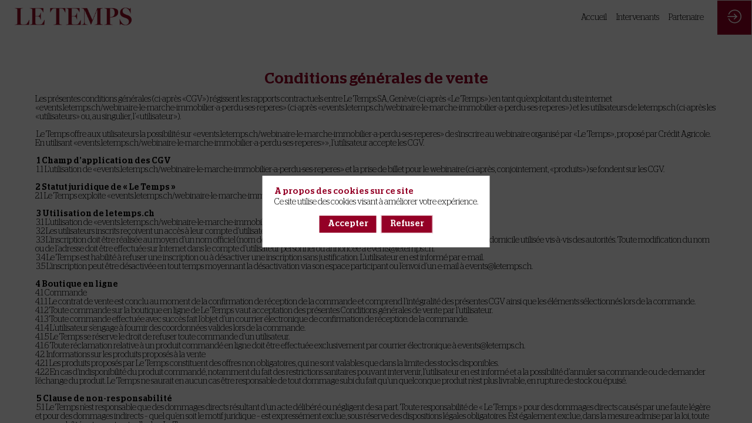

--- FILE ---
content_type: text/css; charset=utf-8
request_url: https://events.letemps.ch/webinaire-le-marche-immobilier-a-perdu-ses-reperes/theme.css?version=2026-01-15T16%3A52%3A29.102Z&from=2023-01-25T11:24:36.54
body_size: 3406
content:
.event-9fd9aedb-959c-ed11-ac20-cc60c8a8d1d2 .bloctheme-9fd9aedb-959c-ed11-ac20-cc60c8a8d1d2 { background-color : #FFFFFF; color : #000000; } .event-9fd9aedb-959c-ed11-ac20-cc60c8a8d1d2 .bloctheme-9fd9aedb-959c-ed11-ac20-cc60c8a8d1d2 .bloc-defaultbg, .event-9fd9aedb-959c-ed11-ac20-cc60c8a8d1d2 .bloctheme-9fd9aedb-959c-ed11-ac20-cc60c8a8d1d2 .card.bloc-defaultbg, .event-9fd9aedb-959c-ed11-ac20-cc60c8a8d1d2 .bloctheme-9fd9aedb-959c-ed11-ac20-cc60c8a8d1d2 .blocitem.bloc-defaultbg { background-color : #FFFFFF; color : #000000; } .event-9fd9aedb-959c-ed11-ac20-cc60c8a8d1d2 .bloctheme-9fd9aedb-959c-ed11-ac20-cc60c8a8d1d2 .bloc-lightbg, .event-9fd9aedb-959c-ed11-ac20-cc60c8a8d1d2 .bloctheme-9fd9aedb-959c-ed11-ac20-cc60c8a8d1d2 .card.bloc-lightbg, .event-9fd9aedb-959c-ed11-ac20-cc60c8a8d1d2 .bloctheme-9fd9aedb-959c-ed11-ac20-cc60c8a8d1d2 .blocitem.bloc-lightbg { background-color : rgba(255,255,255, 1); color : #940026; border : 1px solid #940026; } .event-9fd9aedb-959c-ed11-ac20-cc60c8a8d1d2 .bloctheme-9fd9aedb-959c-ed11-ac20-cc60c8a8d1d2 .bloc-lightbghover:hover, .event-9fd9aedb-959c-ed11-ac20-cc60c8a8d1d2 .bloctheme-9fd9aedb-959c-ed11-ac20-cc60c8a8d1d2 .card.bloc-lightbghover:hover, .event-9fd9aedb-959c-ed11-ac20-cc60c8a8d1d2 .bloctheme-9fd9aedb-959c-ed11-ac20-cc60c8a8d1d2 .blocitem.bloc-lightbghover:hover { background-color : rgba(255,255,255, 1); color : #940026; border : 1px solid #940026; } .event-9fd9aedb-959c-ed11-ac20-cc60c8a8d1d2 .bloctheme-9fd9aedb-959c-ed11-ac20-cc60c8a8d1d2 .bloc-darkaccentbg, .event-9fd9aedb-959c-ed11-ac20-cc60c8a8d1d2 .bloctheme-9fd9aedb-959c-ed11-ac20-cc60c8a8d1d2 .card.bloc-darkaccentbg, .event-9fd9aedb-959c-ed11-ac20-cc60c8a8d1d2 .bloctheme-9fd9aedb-959c-ed11-ac20-cc60c8a8d1d2 .blocitem.bloc-darkaccentbg { background-color : #101010; color : white; } .event-9fd9aedb-959c-ed11-ac20-cc60c8a8d1d2 .bloctheme-9fd9aedb-959c-ed11-ac20-cc60c8a8d1d2 .bloc-darkaccentbghover:hover, .event-9fd9aedb-959c-ed11-ac20-cc60c8a8d1d2 .bloctheme-9fd9aedb-959c-ed11-ac20-cc60c8a8d1d2 .card.bloc-darkaccentbghover:hover, .event-9fd9aedb-959c-ed11-ac20-cc60c8a8d1d2 .bloctheme-9fd9aedb-959c-ed11-ac20-cc60c8a8d1d2 .blocitem.bloc-darkaccentbghover:hover { background-color : #101010; color : white; } .event-9fd9aedb-959c-ed11-ac20-cc60c8a8d1d2 .bloctheme-9fd9aedb-959c-ed11-ac20-cc60c8a8d1d2 .bloc-accentbg, .event-9fd9aedb-959c-ed11-ac20-cc60c8a8d1d2 .bloctheme-9fd9aedb-959c-ed11-ac20-cc60c8a8d1d2 .card.bloc-accentbg, .event-9fd9aedb-959c-ed11-ac20-cc60c8a8d1d2 .bloctheme-9fd9aedb-959c-ed11-ac20-cc60c8a8d1d2 .blocitem.bloc-accentbg { background-color : rgba(148,0,38, 1); color : #ffffff; border : 1px solid #940026; } .event-9fd9aedb-959c-ed11-ac20-cc60c8a8d1d2 .bloctheme-9fd9aedb-959c-ed11-ac20-cc60c8a8d1d2 .bloc-accentbghover:hover, .event-9fd9aedb-959c-ed11-ac20-cc60c8a8d1d2 .bloctheme-9fd9aedb-959c-ed11-ac20-cc60c8a8d1d2 .card.bloc-accentbghover:hover, .event-9fd9aedb-959c-ed11-ac20-cc60c8a8d1d2 .bloctheme-9fd9aedb-959c-ed11-ac20-cc60c8a8d1d2 .blocitem.bloc-accentbghover:hover { background-color : rgba(148,0,38, 1); color : #ffffff; border : 1px solid #940026; } .event-9fd9aedb-959c-ed11-ac20-cc60c8a8d1d2 .bloctheme-9fd9aedb-959c-ed11-ac20-cc60c8a8d1d2 .bloc-accent2bg, .event-9fd9aedb-959c-ed11-ac20-cc60c8a8d1d2 .bloctheme-9fd9aedb-959c-ed11-ac20-cc60c8a8d1d2 .card.bloc-accent2bg, .event-9fd9aedb-959c-ed11-ac20-cc60c8a8d1d2 .bloctheme-9fd9aedb-959c-ed11-ac20-cc60c8a8d1d2 .blocitem.bloc-accent2bg { background-color : #940026; color : white; } .event-9fd9aedb-959c-ed11-ac20-cc60c8a8d1d2 .bloctheme-9fd9aedb-959c-ed11-ac20-cc60c8a8d1d2 .bloc-accent2bghover:hover, .event-9fd9aedb-959c-ed11-ac20-cc60c8a8d1d2 .bloctheme-9fd9aedb-959c-ed11-ac20-cc60c8a8d1d2 .card.bloc-accent2bghover:hover, .event-9fd9aedb-959c-ed11-ac20-cc60c8a8d1d2 .bloctheme-9fd9aedb-959c-ed11-ac20-cc60c8a8d1d2 .blocitem.bloc-accent2bghover:hover { background-color : #940026; color : white; } .event-9fd9aedb-959c-ed11-ac20-cc60c8a8d1d2 .bloctheme-9fd9aedb-959c-ed11-ac20-cc60c8a8d1d2 .bloc-accentborder, .event-9fd9aedb-959c-ed11-ac20-cc60c8a8d1d2 .bloctheme-9fd9aedb-959c-ed11-ac20-cc60c8a8d1d2 .blocitem.bloc-accentborder { border : 1px solid #940026 } .event-9fd9aedb-959c-ed11-ac20-cc60c8a8d1d2 .bloctheme-9fd9aedb-959c-ed11-ac20-cc60c8a8d1d2 .bloc-accent2border, .event-9fd9aedb-959c-ed11-ac20-cc60c8a8d1d2 .bloctheme-9fd9aedb-959c-ed11-ac20-cc60c8a8d1d2 .blocitem.bloc-accent2border { border : 1px solid #ffffff } .event-9fd9aedb-959c-ed11-ac20-cc60c8a8d1d2 .bloctheme-9fd9aedb-959c-ed11-ac20-cc60c8a8d1d2 .bloc-darkborder, .event-9fd9aedb-959c-ed11-ac20-cc60c8a8d1d2 .bloctheme-9fd9aedb-959c-ed11-ac20-cc60c8a8d1d2 .blocitem.bloc-darkborder { border : 1px solid #101010 } .event-9fd9aedb-959c-ed11-ac20-cc60c8a8d1d2 .bloctheme-9fd9aedb-959c-ed11-ac20-cc60c8a8d1d2 .bloc-border, .event-9fd9aedb-959c-ed11-ac20-cc60c8a8d1d2 .bloctheme-9fd9aedb-959c-ed11-ac20-cc60c8a8d1d2 .card.bloc-border, .event-9fd9aedb-959c-ed11-ac20-cc60c8a8d1d2 .bloctheme-9fd9aedb-959c-ed11-ac20-cc60c8a8d1d2 .blocitem.bloc-border { border : 1px solid #BBBBBB; } .event-9fd9aedb-959c-ed11-ac20-cc60c8a8d1d2 .bloctheme-9fd9aedb-959c-ed11-ac20-cc60c8a8d1d2 .bloc-lightborder, .event-9fd9aedb-959c-ed11-ac20-cc60c8a8d1d2 .bloctheme-9fd9aedb-959c-ed11-ac20-cc60c8a8d1d2 .card.bloc-lightborder, .event-9fd9aedb-959c-ed11-ac20-cc60c8a8d1d2 .bloctheme-9fd9aedb-959c-ed11-ac20-cc60c8a8d1d2 .blocitem.bloc-lightborder { border : 1px solid #DDDDDD; } .event-9fd9aedb-959c-ed11-ac20-cc60c8a8d1d2 .bloctheme-9fd9aedb-959c-ed11-ac20-cc60c8a8d1d2 button, .event-9fd9aedb-959c-ed11-ac20-cc60c8a8d1d2 .bloctheme-9fd9aedb-959c-ed11-ac20-cc60c8a8d1d2 input[type=submit], .event-9fd9aedb-959c-ed11-ac20-cc60c8a8d1d2 .bloctheme-9fd9aedb-959c-ed11-ac20-cc60c8a8d1d2 a[role=button] { outline : none; background-color : rgba(148,0,38, 1); color : white; border : none; border-radius : 0; } .event-9fd9aedb-959c-ed11-ac20-cc60c8a8d1d2 .bloctheme-9fd9aedb-959c-ed11-ac20-cc60c8a8d1d2 button:hover, .event-9fd9aedb-959c-ed11-ac20-cc60c8a8d1d2 .bloctheme-9fd9aedb-959c-ed11-ac20-cc60c8a8d1d2 input[type=submit]:hover,.event-9fd9aedb-959c-ed11-ac20-cc60c8a8d1d2 .bloctheme-9fd9aedb-959c-ed11-ac20-cc60c8a8d1d2 a[role=button]:hover { background-color : #FFFFFF; color : #940026; border : 1px solid #940026; } .event-9fd9aedb-959c-ed11-ac20-cc60c8a8d1d2 .bloctheme-9fd9aedb-959c-ed11-ac20-cc60c8a8d1d2 button:hover:active, .event-9fd9aedb-959c-ed11-ac20-cc60c8a8d1d2 .bloctheme-9fd9aedb-959c-ed11-ac20-cc60c8a8d1d2 input[type=submit]:hover:active, .event-9fd9aedb-959c-ed11-ac20-cc60c8a8d1d2 .bloctheme-9fd9aedb-959c-ed11-ac20-cc60c8a8d1d2 a[role=button]:hover:active { background-color : #FFFFFF; color : #ffffff; border : 1px solid #ffffff; } .event-9fd9aedb-959c-ed11-ac20-cc60c8a8d1d2 .bloctheme-9fd9aedb-959c-ed11-ac20-cc60c8a8d1d2 button.checked, .event-9fd9aedb-959c-ed11-ac20-cc60c8a8d1d2 .bloctheme-9fd9aedb-959c-ed11-ac20-cc60c8a8d1d2 input[type=submit].checked, .event-9fd9aedb-959c-ed11-ac20-cc60c8a8d1d2 .bloctheme-9fd9aedb-959c-ed11-ac20-cc60c8a8d1d2 a[role=button].checked { background-color : #940026; color : white; border : 1px solid #940026; } .event-9fd9aedb-959c-ed11-ac20-cc60c8a8d1d2 .bloctheme-9fd9aedb-959c-ed11-ac20-cc60c8a8d1d2 button.lightbtn, .event-9fd9aedb-959c-ed11-ac20-cc60c8a8d1d2 .bloctheme-9fd9aedb-959c-ed11-ac20-cc60c8a8d1d2 input[type=submit].lightbtn, .event-9fd9aedb-959c-ed11-ac20-cc60c8a8d1d2 .bloctheme-9fd9aedb-959c-ed11-ac20-cc60c8a8d1d2 a.lightbtn[role=button] { outline : none; background-color : rgba(148,0,38, 1); color : #ffffff; border : 1px solid #ffffff; } .event-9fd9aedb-959c-ed11-ac20-cc60c8a8d1d2 .bloctheme-9fd9aedb-959c-ed11-ac20-cc60c8a8d1d2 button.lightbtn:hover, .event-9fd9aedb-959c-ed11-ac20-cc60c8a8d1d2 .bloctheme-9fd9aedb-959c-ed11-ac20-cc60c8a8d1d2 input[type=submit].lightbtn:hover,.event-9fd9aedb-959c-ed11-ac20-cc60c8a8d1d2 .bloctheme-9fd9aedb-959c-ed11-ac20-cc60c8a8d1d2 a.lightbtn[role=button]:hover { background-color : #ffffff; color : #940026; border : 1px solid #940026; } .event-9fd9aedb-959c-ed11-ac20-cc60c8a8d1d2 .bloctheme-9fd9aedb-959c-ed11-ac20-cc60c8a8d1d2 button.lightbtn:hover:active, .event-9fd9aedb-959c-ed11-ac20-cc60c8a8d1d2 .bloctheme-9fd9aedb-959c-ed11-ac20-cc60c8a8d1d2 input[type=submit].lightbtn:hover:active, .event-9fd9aedb-959c-ed11-ac20-cc60c8a8d1d2 .bloctheme-9fd9aedb-959c-ed11-ac20-cc60c8a8d1d2 a.lightbtn[role=button]:hover:active { background-color : #ffffff; color : white; border : 1px solid #ffffff; } .event-9fd9aedb-959c-ed11-ac20-cc60c8a8d1d2 .bloctheme-9fd9aedb-959c-ed11-ac20-cc60c8a8d1d2 button.checked.lightbtn, .event-9fd9aedb-959c-ed11-ac20-cc60c8a8d1d2 .bloctheme-9fd9aedb-959c-ed11-ac20-cc60c8a8d1d2 input[type=submit].checked.lightbtn, .event-9fd9aedb-959c-ed11-ac20-cc60c8a8d1d2 .bloctheme-9fd9aedb-959c-ed11-ac20-cc60c8a8d1d2 a[role=button].checked.lightbtn { background-color : #940026; color : white; border : 1px solid #940026; } .event-9fd9aedb-959c-ed11-ac20-cc60c8a8d1d2 .bloctheme-9fd9aedb-959c-ed11-ac20-cc60c8a8d1d2 .loaderindicator .spinner { border-color : rgba(255, 255, 255, 0.4); border-top-color : rgba(255, 255, 255, 0.8);} .event-9fd9aedb-959c-ed11-ac20-cc60c8a8d1d2 .bloctheme-9fd9aedb-959c-ed11-ac20-cc60c8a8d1d2 .bloc-lighttext, .event-9fd9aedb-959c-ed11-ac20-cc60c8a8d1d2 .bloctheme-9fd9aedb-959c-ed11-ac20-cc60c8a8d1d2 .card.bloc-lighttext, .event-9fd9aedb-959c-ed11-ac20-cc60c8a8d1d2 .bloctheme-9fd9aedb-959c-ed11-ac20-cc60c8a8d1d2 .blocitem.bloc-lighttext { color : #999999; } .event-9fd9aedb-959c-ed11-ac20-cc60c8a8d1d2 .bloctheme-9fd9aedb-959c-ed11-ac20-cc60c8a8d1d2 .color-accent, .event-9fd9aedb-959c-ed11-ac20-cc60c8a8d1d2 .bloctheme-9fd9aedb-959c-ed11-ac20-cc60c8a8d1d2 .blocitem.color-accent { background-color : #ffffff !important } .event-9fd9aedb-959c-ed11-ac20-cc60c8a8d1d2 .bloctheme-9fd9aedb-959c-ed11-ac20-cc60c8a8d1d2 .bloc-outline-accent, .event-9fd9aedb-959c-ed11-ac20-cc60c8a8d1d2 .bloctheme-9fd9aedb-959c-ed11-ac20-cc60c8a8d1d2 .blocitem.bloc-outline-accent { outline-color : #ffffff !important; } .event-9fd9aedb-959c-ed11-ac20-cc60c8a8d1d2 .bloctheme-9fd9aedb-959c-ed11-ac20-cc60c8a8d1d2 .bloc-border-accent, .event-9fd9aedb-959c-ed11-ac20-cc60c8a8d1d2 .bloctheme-9fd9aedb-959c-ed11-ac20-cc60c8a8d1d2 .blocitem.bloc-border-accent { border-color : #ffffff !important; } .event-9fd9aedb-959c-ed11-ac20-cc60c8a8d1d2 .bloctheme-9fd9aedb-959c-ed11-ac20-cc60c8a8d1d2 .bloc-text-accent, .event-9fd9aedb-959c-ed11-ac20-cc60c8a8d1d2 .bloctheme-9fd9aedb-959c-ed11-ac20-cc60c8a8d1d2 .blocitem.bloc-text-accent { color : #ffffff !important; } .event-9fd9aedb-959c-ed11-ac20-cc60c8a8d1d2 .bloctheme-9fd9aedb-959c-ed11-ac20-cc60c8a8d1d2 .color-accent2, .event-9fd9aedb-959c-ed11-ac20-cc60c8a8d1d2 .bloctheme-9fd9aedb-959c-ed11-ac20-cc60c8a8d1d2 .blocitem.color-accent2 { background-color : #940026 !important } .event-9fd9aedb-959c-ed11-ac20-cc60c8a8d1d2 .bloctheme-9fd9aedb-959c-ed11-ac20-cc60c8a8d1d2 .bloc-outline-accent2, .event-9fd9aedb-959c-ed11-ac20-cc60c8a8d1d2 .bloctheme-9fd9aedb-959c-ed11-ac20-cc60c8a8d1d2 .blocitem.bloc-outline-accent2 { outline-color : #940026 !important; } .event-9fd9aedb-959c-ed11-ac20-cc60c8a8d1d2 .bloctheme-9fd9aedb-959c-ed11-ac20-cc60c8a8d1d2 .bloc-border-accent2, .event-9fd9aedb-959c-ed11-ac20-cc60c8a8d1d2 .bloctheme-9fd9aedb-959c-ed11-ac20-cc60c8a8d1d2 .blocitem.bloc-border-accent2 { border-color : #940026 !important; } .event-9fd9aedb-959c-ed11-ac20-cc60c8a8d1d2 .bloctheme-9fd9aedb-959c-ed11-ac20-cc60c8a8d1d2 .bloc-text-accent2, .event-9fd9aedb-959c-ed11-ac20-cc60c8a8d1d2 .bloctheme-9fd9aedb-959c-ed11-ac20-cc60c8a8d1d2 .blocitem.bloc-text-accent2 { color : #940026 !important; } .event-9fd9aedb-959c-ed11-ac20-cc60c8a8d1d2 .bloctheme-9fd9aedb-959c-ed11-ac20-cc60c8a8d1d2 .color-light, .event-9fd9aedb-959c-ed11-ac20-cc60c8a8d1d2 .bloctheme-9fd9aedb-959c-ed11-ac20-cc60c8a8d1d2 .blocitem.color-light { background-color : #940026 !important } .event-9fd9aedb-959c-ed11-ac20-cc60c8a8d1d2 .bloctheme-9fd9aedb-959c-ed11-ac20-cc60c8a8d1d2 .bloc-outline-light, .event-9fd9aedb-959c-ed11-ac20-cc60c8a8d1d2 .bloctheme-9fd9aedb-959c-ed11-ac20-cc60c8a8d1d2 .blocitem.bloc-outline-light { outline-color : #940026 !important; } .event-9fd9aedb-959c-ed11-ac20-cc60c8a8d1d2 .bloctheme-9fd9aedb-959c-ed11-ac20-cc60c8a8d1d2 .bloc-border-light, .event-9fd9aedb-959c-ed11-ac20-cc60c8a8d1d2 .bloctheme-9fd9aedb-959c-ed11-ac20-cc60c8a8d1d2 .blocitem.bloc-border-light { border-color : #940026 !important; } .event-9fd9aedb-959c-ed11-ac20-cc60c8a8d1d2 .bloctheme-9fd9aedb-959c-ed11-ac20-cc60c8a8d1d2 .bloc-text-light, .event-9fd9aedb-959c-ed11-ac20-cc60c8a8d1d2 .bloctheme-9fd9aedb-959c-ed11-ac20-cc60c8a8d1d2 .blocitem.bloc-text-light { color : #940026 !important; } .event-9fd9aedb-959c-ed11-ac20-cc60c8a8d1d2 .bloctheme-9fd9aedb-959c-ed11-ac20-cc60c8a8d1d2 .color-dark, .event-9fd9aedb-959c-ed11-ac20-cc60c8a8d1d2 .bloctheme-9fd9aedb-959c-ed11-ac20-cc60c8a8d1d2 .blocitem.color-dark { background-color : #101010 !important } .event-9fd9aedb-959c-ed11-ac20-cc60c8a8d1d2 .bloctheme-9fd9aedb-959c-ed11-ac20-cc60c8a8d1d2 .bloc-outline-dark, .event-9fd9aedb-959c-ed11-ac20-cc60c8a8d1d2 .bloctheme-9fd9aedb-959c-ed11-ac20-cc60c8a8d1d2 .blocitem.bloc-outline-dark { outline-color : #101010 !important; } .event-9fd9aedb-959c-ed11-ac20-cc60c8a8d1d2 .bloctheme-9fd9aedb-959c-ed11-ac20-cc60c8a8d1d2 .bloc-border-dark, .event-9fd9aedb-959c-ed11-ac20-cc60c8a8d1d2 .bloctheme-9fd9aedb-959c-ed11-ac20-cc60c8a8d1d2 .blocitem.bloc-border-dark { border-color : #101010 !important; } .event-9fd9aedb-959c-ed11-ac20-cc60c8a8d1d2 .bloctheme-9fd9aedb-959c-ed11-ac20-cc60c8a8d1d2 .bloc-text-dark, .event-9fd9aedb-959c-ed11-ac20-cc60c8a8d1d2 .bloctheme-9fd9aedb-959c-ed11-ac20-cc60c8a8d1d2 .blocitem.bloc-text-dark { color : #101010 !important; } .event-9fd9aedb-959c-ed11-ac20-cc60c8a8d1d2 .bloctheme-9fd9aedb-959c-ed11-ac20-cc60c8a8d1d2 .color-default, .event-9fd9aedb-959c-ed11-ac20-cc60c8a8d1d2 .bloctheme-9fd9aedb-959c-ed11-ac20-cc60c8a8d1d2 .blocitem.color-default { background-color : #000000 !important } .event-9fd9aedb-959c-ed11-ac20-cc60c8a8d1d2 .bloctheme-9fd9aedb-959c-ed11-ac20-cc60c8a8d1d2 .bloc-outline-default, .event-9fd9aedb-959c-ed11-ac20-cc60c8a8d1d2 .bloctheme-9fd9aedb-959c-ed11-ac20-cc60c8a8d1d2 .blocitem.bloc-outline-default { outline-color : #000000 !important; } .event-9fd9aedb-959c-ed11-ac20-cc60c8a8d1d2 .bloctheme-9fd9aedb-959c-ed11-ac20-cc60c8a8d1d2 .bloc-border-default, .event-9fd9aedb-959c-ed11-ac20-cc60c8a8d1d2 .bloctheme-9fd9aedb-959c-ed11-ac20-cc60c8a8d1d2 .blocitem.bloc-border-default { border-color : #000000 !important; } .event-9fd9aedb-959c-ed11-ac20-cc60c8a8d1d2 .bloctheme-9fd9aedb-959c-ed11-ac20-cc60c8a8d1d2 .bloc-text-default, .event-9fd9aedb-959c-ed11-ac20-cc60c8a8d1d2 .bloctheme-9fd9aedb-959c-ed11-ac20-cc60c8a8d1d2 .blocitem.bloc-text-default { color : #000000 !important; } .event-9fd9aedb-959c-ed11-ac20-cc60c8a8d1d2 .bloctheme-9fd9aedb-959c-ed11-ac20-cc60c8a8d1d2 .color-bg, .event-9fd9aedb-959c-ed11-ac20-cc60c8a8d1d2 .bloctheme-9fd9aedb-959c-ed11-ac20-cc60c8a8d1d2 .blocitem.color-bg { background-color : #FFFFFF !important } .event-9fd9aedb-959c-ed11-ac20-cc60c8a8d1d2 .bloctheme-9fd9aedb-959c-ed11-ac20-cc60c8a8d1d2 .bloc-outline-bg, .event-9fd9aedb-959c-ed11-ac20-cc60c8a8d1d2 .bloctheme-9fd9aedb-959c-ed11-ac20-cc60c8a8d1d2 .blocitem.bloc-outline-bg { outline-color : #FFFFFF !important; } .event-9fd9aedb-959c-ed11-ac20-cc60c8a8d1d2 .bloctheme-9fd9aedb-959c-ed11-ac20-cc60c8a8d1d2 .bloc-border-bg, .event-9fd9aedb-959c-ed11-ac20-cc60c8a8d1d2 .bloctheme-9fd9aedb-959c-ed11-ac20-cc60c8a8d1d2 .blocitem.bloc-border-bg { border-color : #FFFFFF !important; } .event-9fd9aedb-959c-ed11-ac20-cc60c8a8d1d2 .bloctheme-9fd9aedb-959c-ed11-ac20-cc60c8a8d1d2 .bloc-text-bg, .event-9fd9aedb-959c-ed11-ac20-cc60c8a8d1d2 .bloctheme-9fd9aedb-959c-ed11-ac20-cc60c8a8d1d2 .blocitem.bloc-text-bg { color : #FFFFFF !important; } .event-9fd9aedb-959c-ed11-ac20-cc60c8a8d1d2 .bloctheme-9fd9aedb-959c-ed11-ac20-cc60c8a8d1d2 .bloc-accent, .event-9fd9aedb-959c-ed11-ac20-cc60c8a8d1d2 .bloctheme-9fd9aedb-959c-ed11-ac20-cc60c8a8d1d2 .card.bloc-accent, .event-9fd9aedb-959c-ed11-ac20-cc60c8a8d1d2 .bloctheme-9fd9aedb-959c-ed11-ac20-cc60c8a8d1d2 .blocitem.bloc-accent { color : #940026; } .event-9fd9aedb-959c-ed11-ac20-cc60c8a8d1d2 .bloctheme-9fd9aedb-959c-ed11-ac20-cc60c8a8d1d2 .bloc-accent2, .event-9fd9aedb-959c-ed11-ac20-cc60c8a8d1d2 .bloctheme-9fd9aedb-959c-ed11-ac20-cc60c8a8d1d2 .card.bloc-accent2, .event-9fd9aedb-959c-ed11-ac20-cc60c8a8d1d2 .bloctheme-9fd9aedb-959c-ed11-ac20-cc60c8a8d1d2 .blocitem.bloc-accent2 { color : #ffffff; } .event-9fd9aedb-959c-ed11-ac20-cc60c8a8d1d2 .bloctheme-9fd9aedb-959c-ed11-ac20-cc60c8a8d1d2 .card { background-color : #FFFFFF; border : 1px solid #DDDDDD; } .event-9fd9aedb-959c-ed11-ac20-cc60c8a8d1d2 .bloctheme-9fd9aedb-959c-ed11-ac20-cc60c8a8d1d2 .card .bloc-defaultbg, .event-9fd9aedb-959c-ed11-ac20-cc60c8a8d1d2 .bloctheme-9fd9aedb-959c-ed11-ac20-cc60c8a8d1d2 .card .card.bloc-defaultbg, .event-9fd9aedb-959c-ed11-ac20-cc60c8a8d1d2 .bloctheme-9fd9aedb-959c-ed11-ac20-cc60c8a8d1d2 .card .blocitem.bloc-defaultbg { background-color : #FFFFFF; border : 1px solid #DDDDDD; } .event-9fd9aedb-959c-ed11-ac20-cc60c8a8d1d2 .bloctheme-9fd9aedb-959c-ed11-ac20-cc60c8a8d1d2 .card { --inwinkbgcolor: #FFFFFF; } .event-9fd9aedb-959c-ed11-ac20-cc60c8a8d1d2 .bloctheme-9fd9aedb-959c-ed11-ac20-cc60c8a8d1d2 { --inwinkbgcolor: #FFFFFF; --inwinktextcolor: #000000; --inwinkaccentcolor: #940026; --inwinkaccent2color: #ffffff; --inwinkaccentbgcolor: rgba(148,0,38, 1); --inwinkaccentbgtextcolor: #ffffff; --inwinkaccent2bgcolor: #940026; --inwinkaccent2bgtextcolor: white; --inwinklightbgcolor: rgba(255,255,255, 1); --inwinklightbgtextcolor: #940026; --inwinkdarkaccentbgcolor: #101010; --inwinkdarkaccentbgtextcolor: white; --inwinkaccent2bordercolor: #940026; --inwinkdarkcolor: #101010; --inwinklightcolor: #940026; } .event-9fd9aedb-959c-ed11-ac20-cc60c8a8d1d2 .blocmenu { background-color : #FFFFFF; color : #000000; } .event-9fd9aedb-959c-ed11-ac20-cc60c8a8d1d2 .blocmenu .bloc-defaultbg, .event-9fd9aedb-959c-ed11-ac20-cc60c8a8d1d2 .blocmenu .card.bloc-defaultbg, .event-9fd9aedb-959c-ed11-ac20-cc60c8a8d1d2 .blocmenu .blocitem.bloc-defaultbg { background-color : #FFFFFF; color : #000000; } .event-9fd9aedb-959c-ed11-ac20-cc60c8a8d1d2 .blocmenu .bloc-darkborder, .event-9fd9aedb-959c-ed11-ac20-cc60c8a8d1d2 .blocmenu .blocitem.bloc-darkborder { border : 1px solid #101010 } .event-9fd9aedb-959c-ed11-ac20-cc60c8a8d1d2 .blocmenu a:not([role=button]):not(.itemcontent):not(.bloc-accent) { color : #000000; } .event-9fd9aedb-959c-ed11-ac20-cc60c8a8d1d2 .blocmenu button, .event-9fd9aedb-959c-ed11-ac20-cc60c8a8d1d2 .blocmenu input[type=submit], .event-9fd9aedb-959c-ed11-ac20-cc60c8a8d1d2 .blocmenu a[role=button] { background-color : rgba(148,0,38, 1); } .event-9fd9aedb-959c-ed11-ac20-cc60c8a8d1d2 .blocmenu button:hover, .event-9fd9aedb-959c-ed11-ac20-cc60c8a8d1d2 .blocmenu input[type=submit]:hover,.event-9fd9aedb-959c-ed11-ac20-cc60c8a8d1d2 .blocmenu a[role=button]:hover { color : #940026; background-color : rgba(255,255,255, 1); border : 1px solid #940026; } .event-9fd9aedb-959c-ed11-ac20-cc60c8a8d1d2 .blocmenu .color-accent, .event-9fd9aedb-959c-ed11-ac20-cc60c8a8d1d2 .blocmenu .blocitem.color-accent { background-color : #ffffff !important } .event-9fd9aedb-959c-ed11-ac20-cc60c8a8d1d2 .blocmenu .bloc-outline-accent, .event-9fd9aedb-959c-ed11-ac20-cc60c8a8d1d2 .blocmenu .blocitem.bloc-outline-accent { outline-color : #ffffff !important; } .event-9fd9aedb-959c-ed11-ac20-cc60c8a8d1d2 .blocmenu .bloc-border-accent, .event-9fd9aedb-959c-ed11-ac20-cc60c8a8d1d2 .blocmenu .blocitem.bloc-border-accent { border-color : #ffffff !important; } .event-9fd9aedb-959c-ed11-ac20-cc60c8a8d1d2 .blocmenu .bloc-text-accent, .event-9fd9aedb-959c-ed11-ac20-cc60c8a8d1d2 .blocmenu .blocitem.bloc-text-accent { color : #ffffff !important; } .event-9fd9aedb-959c-ed11-ac20-cc60c8a8d1d2 .blocmenu .color-accent2, .event-9fd9aedb-959c-ed11-ac20-cc60c8a8d1d2 .blocmenu .blocitem.color-accent2 { background-color : #940026 !important } .event-9fd9aedb-959c-ed11-ac20-cc60c8a8d1d2 .blocmenu .bloc-outline-accent2, .event-9fd9aedb-959c-ed11-ac20-cc60c8a8d1d2 .blocmenu .blocitem.bloc-outline-accent2 { outline-color : #940026 !important; } .event-9fd9aedb-959c-ed11-ac20-cc60c8a8d1d2 .blocmenu .bloc-border-accent2, .event-9fd9aedb-959c-ed11-ac20-cc60c8a8d1d2 .blocmenu .blocitem.bloc-border-accent2 { border-color : #940026 !important; } .event-9fd9aedb-959c-ed11-ac20-cc60c8a8d1d2 .blocmenu .bloc-text-accent2, .event-9fd9aedb-959c-ed11-ac20-cc60c8a8d1d2 .blocmenu .blocitem.bloc-text-accent2 { color : #940026 !important; } .event-9fd9aedb-959c-ed11-ac20-cc60c8a8d1d2 .blocmenu .color-light, .event-9fd9aedb-959c-ed11-ac20-cc60c8a8d1d2 .blocmenu .blocitem.color-light { background-color : #940026 !important } .event-9fd9aedb-959c-ed11-ac20-cc60c8a8d1d2 .blocmenu .bloc-outline-light, .event-9fd9aedb-959c-ed11-ac20-cc60c8a8d1d2 .blocmenu .blocitem.bloc-outline-light { outline-color : #940026 !important; } .event-9fd9aedb-959c-ed11-ac20-cc60c8a8d1d2 .blocmenu .bloc-border-light, .event-9fd9aedb-959c-ed11-ac20-cc60c8a8d1d2 .blocmenu .blocitem.bloc-border-light { border-color : #940026 !important; } .event-9fd9aedb-959c-ed11-ac20-cc60c8a8d1d2 .blocmenu .bloc-text-light, .event-9fd9aedb-959c-ed11-ac20-cc60c8a8d1d2 .blocmenu .blocitem.bloc-text-light { color : #940026 !important; } .event-9fd9aedb-959c-ed11-ac20-cc60c8a8d1d2 .blocmenu .color-dark, .event-9fd9aedb-959c-ed11-ac20-cc60c8a8d1d2 .blocmenu .blocitem.color-dark { background-color : #101010 !important } .event-9fd9aedb-959c-ed11-ac20-cc60c8a8d1d2 .blocmenu .bloc-outline-dark, .event-9fd9aedb-959c-ed11-ac20-cc60c8a8d1d2 .blocmenu .blocitem.bloc-outline-dark { outline-color : #101010 !important; } .event-9fd9aedb-959c-ed11-ac20-cc60c8a8d1d2 .blocmenu .bloc-border-dark, .event-9fd9aedb-959c-ed11-ac20-cc60c8a8d1d2 .blocmenu .blocitem.bloc-border-dark { border-color : #101010 !important; } .event-9fd9aedb-959c-ed11-ac20-cc60c8a8d1d2 .blocmenu .bloc-text-dark, .event-9fd9aedb-959c-ed11-ac20-cc60c8a8d1d2 .blocmenu .blocitem.bloc-text-dark { color : #101010 !important; } .event-9fd9aedb-959c-ed11-ac20-cc60c8a8d1d2 .blocmenu .color-default, .event-9fd9aedb-959c-ed11-ac20-cc60c8a8d1d2 .blocmenu .blocitem.color-default { background-color : #000000 !important } .event-9fd9aedb-959c-ed11-ac20-cc60c8a8d1d2 .blocmenu .bloc-outline-default, .event-9fd9aedb-959c-ed11-ac20-cc60c8a8d1d2 .blocmenu .blocitem.bloc-outline-default { outline-color : #000000 !important; } .event-9fd9aedb-959c-ed11-ac20-cc60c8a8d1d2 .blocmenu .bloc-border-default, .event-9fd9aedb-959c-ed11-ac20-cc60c8a8d1d2 .blocmenu .blocitem.bloc-border-default { border-color : #000000 !important; } .event-9fd9aedb-959c-ed11-ac20-cc60c8a8d1d2 .blocmenu .bloc-text-default, .event-9fd9aedb-959c-ed11-ac20-cc60c8a8d1d2 .blocmenu .blocitem.bloc-text-default { color : #000000 !important; } .event-9fd9aedb-959c-ed11-ac20-cc60c8a8d1d2 .blocmenu .color-bg, .event-9fd9aedb-959c-ed11-ac20-cc60c8a8d1d2 .blocmenu .blocitem.color-bg { background-color : #FFFFFF !important } .event-9fd9aedb-959c-ed11-ac20-cc60c8a8d1d2 .blocmenu .bloc-outline-bg, .event-9fd9aedb-959c-ed11-ac20-cc60c8a8d1d2 .blocmenu .blocitem.bloc-outline-bg { outline-color : #FFFFFF !important; } .event-9fd9aedb-959c-ed11-ac20-cc60c8a8d1d2 .blocmenu .bloc-border-bg, .event-9fd9aedb-959c-ed11-ac20-cc60c8a8d1d2 .blocmenu .blocitem.bloc-border-bg { border-color : #FFFFFF !important; } .event-9fd9aedb-959c-ed11-ac20-cc60c8a8d1d2 .blocmenu .bloc-text-bg, .event-9fd9aedb-959c-ed11-ac20-cc60c8a8d1d2 .blocmenu .blocitem.bloc-text-bg { color : #FFFFFF !important; } .event-9fd9aedb-959c-ed11-ac20-cc60c8a8d1d2 .blocmenu { --inwinkbgcolor: #FFFFFF; --inwinktextcolor: #000000; --inwinkdarkcolor: #101010; --inwinklightcolor: #940026; } .event-9fd9aedb-959c-ed11-ac20-cc60c8a8d1d2 > .app-content > .app-header { background-color : #ffffff; color : #000000; } .event-9fd9aedb-959c-ed11-ac20-cc60c8a8d1d2 > .app-content > .app-header .bloc-defaultbg, .event-9fd9aedb-959c-ed11-ac20-cc60c8a8d1d2 > .app-content > .app-header .card.bloc-defaultbg, .event-9fd9aedb-959c-ed11-ac20-cc60c8a8d1d2 > .app-content > .app-header .blocitem.bloc-defaultbg { background-color : #ffffff; color : #000000; } .event-9fd9aedb-959c-ed11-ac20-cc60c8a8d1d2 > .app-content > .app-header .bloc-accent2bg, .event-9fd9aedb-959c-ed11-ac20-cc60c8a8d1d2 > .app-content > .app-header .card.bloc-accent2bg, .event-9fd9aedb-959c-ed11-ac20-cc60c8a8d1d2 > .app-content > .app-header .blocitem.bloc-accent2bg { background-color : #940026; } .event-9fd9aedb-959c-ed11-ac20-cc60c8a8d1d2 > .app-content > .app-header .bloc-accent2bghover:hover, .event-9fd9aedb-959c-ed11-ac20-cc60c8a8d1d2 > .app-content > .app-header .card.bloc-accent2bghover:hover, .event-9fd9aedb-959c-ed11-ac20-cc60c8a8d1d2 > .app-content > .app-header .blocitem.bloc-accent2bghover:hover { background-color : #940026; } .event-9fd9aedb-959c-ed11-ac20-cc60c8a8d1d2 > .app-content > .app-header .bloc-accent2border, .event-9fd9aedb-959c-ed11-ac20-cc60c8a8d1d2 > .app-content > .app-header .blocitem.bloc-accent2border { border : 1px solid #940026 } .event-9fd9aedb-959c-ed11-ac20-cc60c8a8d1d2 > .app-content > .app-header .bloc-darkborder, .event-9fd9aedb-959c-ed11-ac20-cc60c8a8d1d2 > .app-content > .app-header .blocitem.bloc-darkborder { border : 1px solid #101010 } .event-9fd9aedb-959c-ed11-ac20-cc60c8a8d1d2 > .app-content > .app-header button, .event-9fd9aedb-959c-ed11-ac20-cc60c8a8d1d2 > .app-content > .app-header input[type=submit], .event-9fd9aedb-959c-ed11-ac20-cc60c8a8d1d2 > .app-content > .app-header a[role=button] { background-color : rgba(148,0,38, 1); color : #ffffff; border : 1px solid #FFFFFF; } .event-9fd9aedb-959c-ed11-ac20-cc60c8a8d1d2 > .app-content > .app-header button:hover, .event-9fd9aedb-959c-ed11-ac20-cc60c8a8d1d2 > .app-content > .app-header input[type=submit]:hover,.event-9fd9aedb-959c-ed11-ac20-cc60c8a8d1d2 > .app-content > .app-header a[role=button]:hover { background-color : #ffffff; color : #940026; border : 1px solid #FFFFFF; } .event-9fd9aedb-959c-ed11-ac20-cc60c8a8d1d2 > .app-content > .app-header button:hover:active, .event-9fd9aedb-959c-ed11-ac20-cc60c8a8d1d2 > .app-content > .app-header input[type=submit]:hover:active, .event-9fd9aedb-959c-ed11-ac20-cc60c8a8d1d2 > .app-content > .app-header a[role=button]:hover:active { background-color : #ffffff; color : white; border : 1px solid #FFFFFF; } .event-9fd9aedb-959c-ed11-ac20-cc60c8a8d1d2 > .app-content > .app-header button.checked, .event-9fd9aedb-959c-ed11-ac20-cc60c8a8d1d2 > .app-content > .app-header input[type=submit].checked, .event-9fd9aedb-959c-ed11-ac20-cc60c8a8d1d2 > .app-content > .app-header a[role=button].checked { background-color : #e94c1f; color : white; border : 1px solid #FFFFFF; } .event-9fd9aedb-959c-ed11-ac20-cc60c8a8d1d2 > .app-content > .app-header button.lightbtn, .event-9fd9aedb-959c-ed11-ac20-cc60c8a8d1d2 > .app-content > .app-header input[type=submit].lightbtn, .event-9fd9aedb-959c-ed11-ac20-cc60c8a8d1d2 > .app-content > .app-header a.lightbtn[role=button] { background-color : #ffffff; color : white; border : 1px solid #FFFFFF; } .event-9fd9aedb-959c-ed11-ac20-cc60c8a8d1d2 > .app-content > .app-header button.lightbtn:hover, .event-9fd9aedb-959c-ed11-ac20-cc60c8a8d1d2 > .app-content > .app-header input[type=submit].lightbtn:hover,.event-9fd9aedb-959c-ed11-ac20-cc60c8a8d1d2 > .app-content > .app-header a.lightbtn[role=button]:hover { background-color : #FFFFFF; color : #000000; border : 1px solid #FFFFFF; } .event-9fd9aedb-959c-ed11-ac20-cc60c8a8d1d2 > .app-content > .app-header button.lightbtn:hover:active, .event-9fd9aedb-959c-ed11-ac20-cc60c8a8d1d2 > .app-content > .app-header input[type=submit].lightbtn:hover:active, .event-9fd9aedb-959c-ed11-ac20-cc60c8a8d1d2 > .app-content > .app-header a.lightbtn[role=button]:hover:active { background-color : #FFFFFF; color : #000000; border : 1px solid #FFFFFF; } .event-9fd9aedb-959c-ed11-ac20-cc60c8a8d1d2 > .app-content > .app-header button.checked.lightbtn, .event-9fd9aedb-959c-ed11-ac20-cc60c8a8d1d2 > .app-content > .app-header input[type=submit].checked.lightbtn, .event-9fd9aedb-959c-ed11-ac20-cc60c8a8d1d2 > .app-content > .app-header a[role=button].checked.lightbtn { background-color : #FFFFFF; color : #000000; border : 1px solid #FFFFFF; } .event-9fd9aedb-959c-ed11-ac20-cc60c8a8d1d2 > .app-content > .app-header .color-accent, .event-9fd9aedb-959c-ed11-ac20-cc60c8a8d1d2 > .app-content > .app-header .blocitem.color-accent { background-color : white !important } .event-9fd9aedb-959c-ed11-ac20-cc60c8a8d1d2 > .app-content > .app-header .bloc-outline-accent, .event-9fd9aedb-959c-ed11-ac20-cc60c8a8d1d2 > .app-content > .app-header .blocitem.bloc-outline-accent { outline-color : white !important; } .event-9fd9aedb-959c-ed11-ac20-cc60c8a8d1d2 > .app-content > .app-header .bloc-border-accent, .event-9fd9aedb-959c-ed11-ac20-cc60c8a8d1d2 > .app-content > .app-header .blocitem.bloc-border-accent { border-color : white !important; } .event-9fd9aedb-959c-ed11-ac20-cc60c8a8d1d2 > .app-content > .app-header .bloc-text-accent, .event-9fd9aedb-959c-ed11-ac20-cc60c8a8d1d2 > .app-content > .app-header .blocitem.bloc-text-accent { color : white !important; } .event-9fd9aedb-959c-ed11-ac20-cc60c8a8d1d2 > .app-content > .app-header .color-accent2, .event-9fd9aedb-959c-ed11-ac20-cc60c8a8d1d2 > .app-content > .app-header .blocitem.color-accent2 { background-color : #940026 !important } .event-9fd9aedb-959c-ed11-ac20-cc60c8a8d1d2 > .app-content > .app-header .bloc-outline-accent2, .event-9fd9aedb-959c-ed11-ac20-cc60c8a8d1d2 > .app-content > .app-header .blocitem.bloc-outline-accent2 { outline-color : #940026 !important; } .event-9fd9aedb-959c-ed11-ac20-cc60c8a8d1d2 > .app-content > .app-header .bloc-border-accent2, .event-9fd9aedb-959c-ed11-ac20-cc60c8a8d1d2 > .app-content > .app-header .blocitem.bloc-border-accent2 { border-color : #940026 !important; } .event-9fd9aedb-959c-ed11-ac20-cc60c8a8d1d2 > .app-content > .app-header .bloc-text-accent2, .event-9fd9aedb-959c-ed11-ac20-cc60c8a8d1d2 > .app-content > .app-header .blocitem.bloc-text-accent2 { color : #940026 !important; } .event-9fd9aedb-959c-ed11-ac20-cc60c8a8d1d2 > .app-content > .app-header .color-light, .event-9fd9aedb-959c-ed11-ac20-cc60c8a8d1d2 > .app-content > .app-header .blocitem.color-light { background-color : #940026 !important } .event-9fd9aedb-959c-ed11-ac20-cc60c8a8d1d2 > .app-content > .app-header .bloc-outline-light, .event-9fd9aedb-959c-ed11-ac20-cc60c8a8d1d2 > .app-content > .app-header .blocitem.bloc-outline-light { outline-color : #940026 !important; } .event-9fd9aedb-959c-ed11-ac20-cc60c8a8d1d2 > .app-content > .app-header .bloc-border-light, .event-9fd9aedb-959c-ed11-ac20-cc60c8a8d1d2 > .app-content > .app-header .blocitem.bloc-border-light { border-color : #940026 !important; } .event-9fd9aedb-959c-ed11-ac20-cc60c8a8d1d2 > .app-content > .app-header .bloc-text-light, .event-9fd9aedb-959c-ed11-ac20-cc60c8a8d1d2 > .app-content > .app-header .blocitem.bloc-text-light { color : #940026 !important; } .event-9fd9aedb-959c-ed11-ac20-cc60c8a8d1d2 > .app-content > .app-header .color-dark, .event-9fd9aedb-959c-ed11-ac20-cc60c8a8d1d2 > .app-content > .app-header .blocitem.color-dark { background-color : #101010 !important } .event-9fd9aedb-959c-ed11-ac20-cc60c8a8d1d2 > .app-content > .app-header .bloc-outline-dark, .event-9fd9aedb-959c-ed11-ac20-cc60c8a8d1d2 > .app-content > .app-header .blocitem.bloc-outline-dark { outline-color : #101010 !important; } .event-9fd9aedb-959c-ed11-ac20-cc60c8a8d1d2 > .app-content > .app-header .bloc-border-dark, .event-9fd9aedb-959c-ed11-ac20-cc60c8a8d1d2 > .app-content > .app-header .blocitem.bloc-border-dark { border-color : #101010 !important; } .event-9fd9aedb-959c-ed11-ac20-cc60c8a8d1d2 > .app-content > .app-header .bloc-text-dark, .event-9fd9aedb-959c-ed11-ac20-cc60c8a8d1d2 > .app-content > .app-header .blocitem.bloc-text-dark { color : #101010 !important; } .event-9fd9aedb-959c-ed11-ac20-cc60c8a8d1d2 > .app-content > .app-header .color-default, .event-9fd9aedb-959c-ed11-ac20-cc60c8a8d1d2 > .app-content > .app-header .blocitem.color-default { background-color : #000000 !important } .event-9fd9aedb-959c-ed11-ac20-cc60c8a8d1d2 > .app-content > .app-header .bloc-outline-default, .event-9fd9aedb-959c-ed11-ac20-cc60c8a8d1d2 > .app-content > .app-header .blocitem.bloc-outline-default { outline-color : #000000 !important; } .event-9fd9aedb-959c-ed11-ac20-cc60c8a8d1d2 > .app-content > .app-header .bloc-border-default, .event-9fd9aedb-959c-ed11-ac20-cc60c8a8d1d2 > .app-content > .app-header .blocitem.bloc-border-default { border-color : #000000 !important; } .event-9fd9aedb-959c-ed11-ac20-cc60c8a8d1d2 > .app-content > .app-header .bloc-text-default, .event-9fd9aedb-959c-ed11-ac20-cc60c8a8d1d2 > .app-content > .app-header .blocitem.bloc-text-default { color : #000000 !important; } .event-9fd9aedb-959c-ed11-ac20-cc60c8a8d1d2 > .app-content > .app-header .color-bg, .event-9fd9aedb-959c-ed11-ac20-cc60c8a8d1d2 > .app-content > .app-header .blocitem.color-bg { background-color : #ffffff !important } .event-9fd9aedb-959c-ed11-ac20-cc60c8a8d1d2 > .app-content > .app-header .bloc-outline-bg, .event-9fd9aedb-959c-ed11-ac20-cc60c8a8d1d2 > .app-content > .app-header .blocitem.bloc-outline-bg { outline-color : #ffffff !important; } .event-9fd9aedb-959c-ed11-ac20-cc60c8a8d1d2 > .app-content > .app-header .bloc-border-bg, .event-9fd9aedb-959c-ed11-ac20-cc60c8a8d1d2 > .app-content > .app-header .blocitem.bloc-border-bg { border-color : #ffffff !important; } .event-9fd9aedb-959c-ed11-ac20-cc60c8a8d1d2 > .app-content > .app-header .bloc-text-bg, .event-9fd9aedb-959c-ed11-ac20-cc60c8a8d1d2 > .app-content > .app-header .blocitem.bloc-text-bg { color : #ffffff !important; } .event-9fd9aedb-959c-ed11-ac20-cc60c8a8d1d2 > .app-content > .app-header .bloc-accent2, .event-9fd9aedb-959c-ed11-ac20-cc60c8a8d1d2 > .app-content > .app-header .card.bloc-accent2, .event-9fd9aedb-959c-ed11-ac20-cc60c8a8d1d2 > .app-content > .app-header .blocitem.bloc-accent2 { color : #940026; } .event-9fd9aedb-959c-ed11-ac20-cc60c8a8d1d2 > .app-content > .app-header { --inwinkbgcolor: #ffffff; --inwinktextcolor: #000000; --inwinkaccent2color: #940026; --inwinkaccent2bgcolor: #940026; --inwinkaccent2bordercolor: #940026; --inwinkdarkcolor: #101010; --inwinklightcolor: #940026; } .event-9fd9aedb-959c-ed11-ac20-cc60c8a8d1d2 .bloctheme-9fd9aedb-959c-ed11-ac20-cc60c8a8d1d2.bloctheme-whitebloc { background-color : #FFF; } .event-9fd9aedb-959c-ed11-ac20-cc60c8a8d1d2 .bloctheme-9fd9aedb-959c-ed11-ac20-cc60c8a8d1d2.bloctheme-whitebloc .bloc-defaultbg, .event-9fd9aedb-959c-ed11-ac20-cc60c8a8d1d2 .bloctheme-9fd9aedb-959c-ed11-ac20-cc60c8a8d1d2.bloctheme-whitebloc .card.bloc-defaultbg, .event-9fd9aedb-959c-ed11-ac20-cc60c8a8d1d2 .bloctheme-9fd9aedb-959c-ed11-ac20-cc60c8a8d1d2.bloctheme-whitebloc .blocitem.bloc-defaultbg { background-color : #FFF; } .event-9fd9aedb-959c-ed11-ac20-cc60c8a8d1d2 .bloctheme-9fd9aedb-959c-ed11-ac20-cc60c8a8d1d2.bloctheme-whitebloc { --inwinkbgcolor: #FFF; } .event-9fd9aedb-959c-ed11-ac20-cc60c8a8d1d2 .bloctheme-9fd9aedb-959c-ed11-ac20-cc60c8a8d1d2.bloctheme-darkbloc { background-color : #101010; color : white; } .event-9fd9aedb-959c-ed11-ac20-cc60c8a8d1d2 .bloctheme-9fd9aedb-959c-ed11-ac20-cc60c8a8d1d2.bloctheme-darkbloc .bloc-defaultbg, .event-9fd9aedb-959c-ed11-ac20-cc60c8a8d1d2 .bloctheme-9fd9aedb-959c-ed11-ac20-cc60c8a8d1d2.bloctheme-darkbloc .card.bloc-defaultbg, .event-9fd9aedb-959c-ed11-ac20-cc60c8a8d1d2 .bloctheme-9fd9aedb-959c-ed11-ac20-cc60c8a8d1d2.bloctheme-darkbloc .blocitem.bloc-defaultbg { background-color : #101010; color : white; } .event-9fd9aedb-959c-ed11-ac20-cc60c8a8d1d2 .bloctheme-9fd9aedb-959c-ed11-ac20-cc60c8a8d1d2.bloctheme-darkbloc .bloc-lightbg, .event-9fd9aedb-959c-ed11-ac20-cc60c8a8d1d2 .bloctheme-9fd9aedb-959c-ed11-ac20-cc60c8a8d1d2.bloctheme-darkbloc .card.bloc-lightbg, .event-9fd9aedb-959c-ed11-ac20-cc60c8a8d1d2 .bloctheme-9fd9aedb-959c-ed11-ac20-cc60c8a8d1d2.bloctheme-darkbloc .blocitem.bloc-lightbg { background-color : #940026; color : black; } .event-9fd9aedb-959c-ed11-ac20-cc60c8a8d1d2 .bloctheme-9fd9aedb-959c-ed11-ac20-cc60c8a8d1d2.bloctheme-darkbloc .bloc-lightbghover:hover, .event-9fd9aedb-959c-ed11-ac20-cc60c8a8d1d2 .bloctheme-9fd9aedb-959c-ed11-ac20-cc60c8a8d1d2.bloctheme-darkbloc .card.bloc-lightbghover:hover, .event-9fd9aedb-959c-ed11-ac20-cc60c8a8d1d2 .bloctheme-9fd9aedb-959c-ed11-ac20-cc60c8a8d1d2.bloctheme-darkbloc .blocitem.bloc-lightbghover:hover { background-color : #940026; color : black; } .event-9fd9aedb-959c-ed11-ac20-cc60c8a8d1d2 .bloctheme-9fd9aedb-959c-ed11-ac20-cc60c8a8d1d2.bloctheme-darkbloc .bloc-darkaccentbg, .event-9fd9aedb-959c-ed11-ac20-cc60c8a8d1d2 .bloctheme-9fd9aedb-959c-ed11-ac20-cc60c8a8d1d2.bloctheme-darkbloc .card.bloc-darkaccentbg, .event-9fd9aedb-959c-ed11-ac20-cc60c8a8d1d2 .bloctheme-9fd9aedb-959c-ed11-ac20-cc60c8a8d1d2.bloctheme-darkbloc .blocitem.bloc-darkaccentbg { background-color : #424242; color : white; } .event-9fd9aedb-959c-ed11-ac20-cc60c8a8d1d2 .bloctheme-9fd9aedb-959c-ed11-ac20-cc60c8a8d1d2.bloctheme-darkbloc .bloc-darkaccentbghover:hover, .event-9fd9aedb-959c-ed11-ac20-cc60c8a8d1d2 .bloctheme-9fd9aedb-959c-ed11-ac20-cc60c8a8d1d2.bloctheme-darkbloc .card.bloc-darkaccentbghover:hover, .event-9fd9aedb-959c-ed11-ac20-cc60c8a8d1d2 .bloctheme-9fd9aedb-959c-ed11-ac20-cc60c8a8d1d2.bloctheme-darkbloc .blocitem.bloc-darkaccentbghover:hover { background-color : #424242; color : white; } .event-9fd9aedb-959c-ed11-ac20-cc60c8a8d1d2 .bloctheme-9fd9aedb-959c-ed11-ac20-cc60c8a8d1d2.bloctheme-darkbloc .bloc-accentbg, .event-9fd9aedb-959c-ed11-ac20-cc60c8a8d1d2 .bloctheme-9fd9aedb-959c-ed11-ac20-cc60c8a8d1d2.bloctheme-darkbloc .card.bloc-accentbg, .event-9fd9aedb-959c-ed11-ac20-cc60c8a8d1d2 .bloctheme-9fd9aedb-959c-ed11-ac20-cc60c8a8d1d2.bloctheme-darkbloc .blocitem.bloc-accentbg { background-color : #ffffff; color : white; } .event-9fd9aedb-959c-ed11-ac20-cc60c8a8d1d2 .bloctheme-9fd9aedb-959c-ed11-ac20-cc60c8a8d1d2.bloctheme-darkbloc .bloc-accentbghover:hover, .event-9fd9aedb-959c-ed11-ac20-cc60c8a8d1d2 .bloctheme-9fd9aedb-959c-ed11-ac20-cc60c8a8d1d2.bloctheme-darkbloc .card.bloc-accentbghover:hover, .event-9fd9aedb-959c-ed11-ac20-cc60c8a8d1d2 .bloctheme-9fd9aedb-959c-ed11-ac20-cc60c8a8d1d2.bloctheme-darkbloc .blocitem.bloc-accentbghover:hover { background-color : #ffffff; color : white; } .event-9fd9aedb-959c-ed11-ac20-cc60c8a8d1d2 .bloctheme-9fd9aedb-959c-ed11-ac20-cc60c8a8d1d2.bloctheme-darkbloc .bloc-accentborder, .event-9fd9aedb-959c-ed11-ac20-cc60c8a8d1d2 .bloctheme-9fd9aedb-959c-ed11-ac20-cc60c8a8d1d2.bloctheme-darkbloc .blocitem.bloc-accentborder { border : 1px solid #ffffff } .event-9fd9aedb-959c-ed11-ac20-cc60c8a8d1d2 .bloctheme-9fd9aedb-959c-ed11-ac20-cc60c8a8d1d2.bloctheme-darkbloc .bloc-border, .event-9fd9aedb-959c-ed11-ac20-cc60c8a8d1d2 .bloctheme-9fd9aedb-959c-ed11-ac20-cc60c8a8d1d2.bloctheme-darkbloc .card.bloc-border, .event-9fd9aedb-959c-ed11-ac20-cc60c8a8d1d2 .bloctheme-9fd9aedb-959c-ed11-ac20-cc60c8a8d1d2.bloctheme-darkbloc .blocitem.bloc-border { border : 1px solid #FFFFFF; } .event-9fd9aedb-959c-ed11-ac20-cc60c8a8d1d2 .bloctheme-9fd9aedb-959c-ed11-ac20-cc60c8a8d1d2.bloctheme-darkbloc .bloc-lightborder, .event-9fd9aedb-959c-ed11-ac20-cc60c8a8d1d2 .bloctheme-9fd9aedb-959c-ed11-ac20-cc60c8a8d1d2.bloctheme-darkbloc .card.bloc-lightborder, .event-9fd9aedb-959c-ed11-ac20-cc60c8a8d1d2 .bloctheme-9fd9aedb-959c-ed11-ac20-cc60c8a8d1d2.bloctheme-darkbloc .blocitem.bloc-lightborder { border : 1px solid #a6a6a6; } .event-9fd9aedb-959c-ed11-ac20-cc60c8a8d1d2 .bloctheme-9fd9aedb-959c-ed11-ac20-cc60c8a8d1d2.bloctheme-darkbloc button, .event-9fd9aedb-959c-ed11-ac20-cc60c8a8d1d2 .bloctheme-9fd9aedb-959c-ed11-ac20-cc60c8a8d1d2.bloctheme-darkbloc input[type=submit], .event-9fd9aedb-959c-ed11-ac20-cc60c8a8d1d2 .bloctheme-9fd9aedb-959c-ed11-ac20-cc60c8a8d1d2.bloctheme-darkbloc a[role=button] { background-color : #FFFFFF; color : #101010; border : 1px solid #FFFFFF; } .event-9fd9aedb-959c-ed11-ac20-cc60c8a8d1d2 .bloctheme-9fd9aedb-959c-ed11-ac20-cc60c8a8d1d2.bloctheme-darkbloc button:hover, .event-9fd9aedb-959c-ed11-ac20-cc60c8a8d1d2 .bloctheme-9fd9aedb-959c-ed11-ac20-cc60c8a8d1d2.bloctheme-darkbloc input[type=submit]:hover,.event-9fd9aedb-959c-ed11-ac20-cc60c8a8d1d2 .bloctheme-9fd9aedb-959c-ed11-ac20-cc60c8a8d1d2.bloctheme-darkbloc a[role=button]:hover { background-color : #101010; color : #FFFFFF; border : 1px solid #FFFFFF; } .event-9fd9aedb-959c-ed11-ac20-cc60c8a8d1d2 .bloctheme-9fd9aedb-959c-ed11-ac20-cc60c8a8d1d2.bloctheme-darkbloc button:hover:active, .event-9fd9aedb-959c-ed11-ac20-cc60c8a8d1d2 .bloctheme-9fd9aedb-959c-ed11-ac20-cc60c8a8d1d2.bloctheme-darkbloc input[type=submit]:hover:active, .event-9fd9aedb-959c-ed11-ac20-cc60c8a8d1d2 .bloctheme-9fd9aedb-959c-ed11-ac20-cc60c8a8d1d2.bloctheme-darkbloc a[role=button]:hover:active { background-color : #101010; color : #FFFFFF; border : 1px solid #FFFFFF; } .event-9fd9aedb-959c-ed11-ac20-cc60c8a8d1d2 .bloctheme-9fd9aedb-959c-ed11-ac20-cc60c8a8d1d2.bloctheme-darkbloc button.checked, .event-9fd9aedb-959c-ed11-ac20-cc60c8a8d1d2 .bloctheme-9fd9aedb-959c-ed11-ac20-cc60c8a8d1d2.bloctheme-darkbloc input[type=submit].checked, .event-9fd9aedb-959c-ed11-ac20-cc60c8a8d1d2 .bloctheme-9fd9aedb-959c-ed11-ac20-cc60c8a8d1d2.bloctheme-darkbloc a[role=button].checked { background-color : #940026; color : white; border : 1px solid #940026; } .event-9fd9aedb-959c-ed11-ac20-cc60c8a8d1d2 .bloctheme-9fd9aedb-959c-ed11-ac20-cc60c8a8d1d2.bloctheme-darkbloc button.lightbtn, .event-9fd9aedb-959c-ed11-ac20-cc60c8a8d1d2 .bloctheme-9fd9aedb-959c-ed11-ac20-cc60c8a8d1d2.bloctheme-darkbloc input[type=submit].lightbtn, .event-9fd9aedb-959c-ed11-ac20-cc60c8a8d1d2 .bloctheme-9fd9aedb-959c-ed11-ac20-cc60c8a8d1d2.bloctheme-darkbloc a.lightbtn[role=button] { background-color : #101010; color : #FFFFFF; border : 1px solid #FFFFFF; } .event-9fd9aedb-959c-ed11-ac20-cc60c8a8d1d2 .bloctheme-9fd9aedb-959c-ed11-ac20-cc60c8a8d1d2.bloctheme-darkbloc button.lightbtn:hover, .event-9fd9aedb-959c-ed11-ac20-cc60c8a8d1d2 .bloctheme-9fd9aedb-959c-ed11-ac20-cc60c8a8d1d2.bloctheme-darkbloc input[type=submit].lightbtn:hover,.event-9fd9aedb-959c-ed11-ac20-cc60c8a8d1d2 .bloctheme-9fd9aedb-959c-ed11-ac20-cc60c8a8d1d2.bloctheme-darkbloc a.lightbtn[role=button]:hover { background-color : #FFFFFF; color : #101010; border : 1px solid #FFFFFF; } .event-9fd9aedb-959c-ed11-ac20-cc60c8a8d1d2 .bloctheme-9fd9aedb-959c-ed11-ac20-cc60c8a8d1d2.bloctheme-darkbloc button.lightbtn:hover:active, .event-9fd9aedb-959c-ed11-ac20-cc60c8a8d1d2 .bloctheme-9fd9aedb-959c-ed11-ac20-cc60c8a8d1d2.bloctheme-darkbloc input[type=submit].lightbtn:hover:active, .event-9fd9aedb-959c-ed11-ac20-cc60c8a8d1d2 .bloctheme-9fd9aedb-959c-ed11-ac20-cc60c8a8d1d2.bloctheme-darkbloc a.lightbtn[role=button]:hover:active { background-color : #FFFFFF; color : #101010; border : 1px solid #FFFFFF; } .event-9fd9aedb-959c-ed11-ac20-cc60c8a8d1d2 .bloctheme-9fd9aedb-959c-ed11-ac20-cc60c8a8d1d2.bloctheme-darkbloc button.checked.lightbtn, .event-9fd9aedb-959c-ed11-ac20-cc60c8a8d1d2 .bloctheme-9fd9aedb-959c-ed11-ac20-cc60c8a8d1d2.bloctheme-darkbloc input[type=submit].checked.lightbtn, .event-9fd9aedb-959c-ed11-ac20-cc60c8a8d1d2 .bloctheme-9fd9aedb-959c-ed11-ac20-cc60c8a8d1d2.bloctheme-darkbloc a[role=button].checked.lightbtn { background-color : #940026; color : white; border : 1px solid #940026; } .event-9fd9aedb-959c-ed11-ac20-cc60c8a8d1d2 .bloctheme-9fd9aedb-959c-ed11-ac20-cc60c8a8d1d2.bloctheme-darkbloc .loaderindicator .spinner { border-color : rgba(255, 255, 255, 0.4); border-top-color : rgba(255, 255, 255, 0.8);} .event-9fd9aedb-959c-ed11-ac20-cc60c8a8d1d2 .bloctheme-9fd9aedb-959c-ed11-ac20-cc60c8a8d1d2.bloctheme-darkbloc .bloctitle, .event-9fd9aedb-959c-ed11-ac20-cc60c8a8d1d2 .bloctheme-9fd9aedb-959c-ed11-ac20-cc60c8a8d1d2.bloctheme-darkbloc .card.bloctitle, .event-9fd9aedb-959c-ed11-ac20-cc60c8a8d1d2 .bloctheme-9fd9aedb-959c-ed11-ac20-cc60c8a8d1d2.bloctheme-darkbloc .blocitem.bloctitle { color : white; } .event-9fd9aedb-959c-ed11-ac20-cc60c8a8d1d2 .bloctheme-9fd9aedb-959c-ed11-ac20-cc60c8a8d1d2.bloctheme-darkbloc .bloc-title, .event-9fd9aedb-959c-ed11-ac20-cc60c8a8d1d2 .bloctheme-9fd9aedb-959c-ed11-ac20-cc60c8a8d1d2.bloctheme-darkbloc .card.bloc-title, .event-9fd9aedb-959c-ed11-ac20-cc60c8a8d1d2 .bloctheme-9fd9aedb-959c-ed11-ac20-cc60c8a8d1d2.bloctheme-darkbloc .blocitem.bloc-title { color : white; } .event-9fd9aedb-959c-ed11-ac20-cc60c8a8d1d2 .bloctheme-9fd9aedb-959c-ed11-ac20-cc60c8a8d1d2.bloctheme-darkbloc .bloc-text, .event-9fd9aedb-959c-ed11-ac20-cc60c8a8d1d2 .bloctheme-9fd9aedb-959c-ed11-ac20-cc60c8a8d1d2.bloctheme-darkbloc .card.bloc-text, .event-9fd9aedb-959c-ed11-ac20-cc60c8a8d1d2 .bloctheme-9fd9aedb-959c-ed11-ac20-cc60c8a8d1d2.bloctheme-darkbloc .blocitem.bloc-text { color : white; } .event-9fd9aedb-959c-ed11-ac20-cc60c8a8d1d2 .bloctheme-9fd9aedb-959c-ed11-ac20-cc60c8a8d1d2.bloctheme-darkbloc .bloc-lighttext, .event-9fd9aedb-959c-ed11-ac20-cc60c8a8d1d2 .bloctheme-9fd9aedb-959c-ed11-ac20-cc60c8a8d1d2.bloctheme-darkbloc .card.bloc-lighttext, .event-9fd9aedb-959c-ed11-ac20-cc60c8a8d1d2 .bloctheme-9fd9aedb-959c-ed11-ac20-cc60c8a8d1d2.bloctheme-darkbloc .blocitem.bloc-lighttext { color : #a6a6a6; } .event-9fd9aedb-959c-ed11-ac20-cc60c8a8d1d2 .bloctheme-9fd9aedb-959c-ed11-ac20-cc60c8a8d1d2.bloctheme-darkbloc .bloc-accent, .event-9fd9aedb-959c-ed11-ac20-cc60c8a8d1d2 .bloctheme-9fd9aedb-959c-ed11-ac20-cc60c8a8d1d2.bloctheme-darkbloc .card.bloc-accent, .event-9fd9aedb-959c-ed11-ac20-cc60c8a8d1d2 .bloctheme-9fd9aedb-959c-ed11-ac20-cc60c8a8d1d2.bloctheme-darkbloc .blocitem.bloc-accent { color : #ffffff; } .event-9fd9aedb-959c-ed11-ac20-cc60c8a8d1d2 .bloctheme-9fd9aedb-959c-ed11-ac20-cc60c8a8d1d2.bloctheme-darkbloc .pretitle, .event-9fd9aedb-959c-ed11-ac20-cc60c8a8d1d2 .bloctheme-9fd9aedb-959c-ed11-ac20-cc60c8a8d1d2.bloctheme-darkbloc .card.pretitle, .event-9fd9aedb-959c-ed11-ac20-cc60c8a8d1d2 .bloctheme-9fd9aedb-959c-ed11-ac20-cc60c8a8d1d2.bloctheme-darkbloc .blocitem.pretitle { color : white; } .event-9fd9aedb-959c-ed11-ac20-cc60c8a8d1d2 .bloctheme-9fd9aedb-959c-ed11-ac20-cc60c8a8d1d2.bloctheme-darkbloc .card { background-color : #FFFFFF; border : 1px solid #FFFFFF; color : #000000; } .event-9fd9aedb-959c-ed11-ac20-cc60c8a8d1d2 .bloctheme-9fd9aedb-959c-ed11-ac20-cc60c8a8d1d2.bloctheme-darkbloc .card .bloc-defaultbg, .event-9fd9aedb-959c-ed11-ac20-cc60c8a8d1d2 .bloctheme-9fd9aedb-959c-ed11-ac20-cc60c8a8d1d2.bloctheme-darkbloc .card .card.bloc-defaultbg, .event-9fd9aedb-959c-ed11-ac20-cc60c8a8d1d2 .bloctheme-9fd9aedb-959c-ed11-ac20-cc60c8a8d1d2.bloctheme-darkbloc .card .blocitem.bloc-defaultbg { background-color : #FFFFFF; border : 1px solid #FFFFFF; color : #000000; } .event-9fd9aedb-959c-ed11-ac20-cc60c8a8d1d2 .bloctheme-9fd9aedb-959c-ed11-ac20-cc60c8a8d1d2.bloctheme-darkbloc .card button, .event-9fd9aedb-959c-ed11-ac20-cc60c8a8d1d2 .bloctheme-9fd9aedb-959c-ed11-ac20-cc60c8a8d1d2.bloctheme-darkbloc .card input[type=submit], .event-9fd9aedb-959c-ed11-ac20-cc60c8a8d1d2 .bloctheme-9fd9aedb-959c-ed11-ac20-cc60c8a8d1d2.bloctheme-darkbloc .card a[role=button] { outline : none; background-color : #ffffff; color : white; border : 1px solid #ffffff; } .event-9fd9aedb-959c-ed11-ac20-cc60c8a8d1d2 .bloctheme-9fd9aedb-959c-ed11-ac20-cc60c8a8d1d2.bloctheme-darkbloc .card button:hover, .event-9fd9aedb-959c-ed11-ac20-cc60c8a8d1d2 .bloctheme-9fd9aedb-959c-ed11-ac20-cc60c8a8d1d2.bloctheme-darkbloc .card input[type=submit]:hover,.event-9fd9aedb-959c-ed11-ac20-cc60c8a8d1d2 .bloctheme-9fd9aedb-959c-ed11-ac20-cc60c8a8d1d2.bloctheme-darkbloc .card a[role=button]:hover { background-color : #FFFFFF; color : #ffffff; border : 1px solid #ffffff; } .event-9fd9aedb-959c-ed11-ac20-cc60c8a8d1d2 .bloctheme-9fd9aedb-959c-ed11-ac20-cc60c8a8d1d2.bloctheme-darkbloc .card button:hover:active, .event-9fd9aedb-959c-ed11-ac20-cc60c8a8d1d2 .bloctheme-9fd9aedb-959c-ed11-ac20-cc60c8a8d1d2.bloctheme-darkbloc .card input[type=submit]:hover:active, .event-9fd9aedb-959c-ed11-ac20-cc60c8a8d1d2 .bloctheme-9fd9aedb-959c-ed11-ac20-cc60c8a8d1d2.bloctheme-darkbloc .card a[role=button]:hover:active { background-color : #FFFFFF; color : #ffffff; border : 1px solid #ffffff; } .event-9fd9aedb-959c-ed11-ac20-cc60c8a8d1d2 .bloctheme-9fd9aedb-959c-ed11-ac20-cc60c8a8d1d2.bloctheme-darkbloc .card button.checked, .event-9fd9aedb-959c-ed11-ac20-cc60c8a8d1d2 .bloctheme-9fd9aedb-959c-ed11-ac20-cc60c8a8d1d2.bloctheme-darkbloc .card input[type=submit].checked, .event-9fd9aedb-959c-ed11-ac20-cc60c8a8d1d2 .bloctheme-9fd9aedb-959c-ed11-ac20-cc60c8a8d1d2.bloctheme-darkbloc .card a[role=button].checked { background-color : #ffffff; color : white; border : 1px solid #ffffff; } .event-9fd9aedb-959c-ed11-ac20-cc60c8a8d1d2 .bloctheme-9fd9aedb-959c-ed11-ac20-cc60c8a8d1d2.bloctheme-darkbloc .card button.lightbtn, .event-9fd9aedb-959c-ed11-ac20-cc60c8a8d1d2 .bloctheme-9fd9aedb-959c-ed11-ac20-cc60c8a8d1d2.bloctheme-darkbloc .card input[type=submit].lightbtn, .event-9fd9aedb-959c-ed11-ac20-cc60c8a8d1d2 .bloctheme-9fd9aedb-959c-ed11-ac20-cc60c8a8d1d2.bloctheme-darkbloc .card a.lightbtn[role=button] { outline : none; background-color : #FFFFFF; color : #ffffff; border : 1px solid #ffffff; } .event-9fd9aedb-959c-ed11-ac20-cc60c8a8d1d2 .bloctheme-9fd9aedb-959c-ed11-ac20-cc60c8a8d1d2.bloctheme-darkbloc .card button.lightbtn:hover, .event-9fd9aedb-959c-ed11-ac20-cc60c8a8d1d2 .bloctheme-9fd9aedb-959c-ed11-ac20-cc60c8a8d1d2.bloctheme-darkbloc .card input[type=submit].lightbtn:hover,.event-9fd9aedb-959c-ed11-ac20-cc60c8a8d1d2 .bloctheme-9fd9aedb-959c-ed11-ac20-cc60c8a8d1d2.bloctheme-darkbloc .card a.lightbtn[role=button]:hover { background-color : #ffffff; color : white; border : 1px solid #ffffff; } .event-9fd9aedb-959c-ed11-ac20-cc60c8a8d1d2 .bloctheme-9fd9aedb-959c-ed11-ac20-cc60c8a8d1d2.bloctheme-darkbloc .card button.lightbtn:hover:active, .event-9fd9aedb-959c-ed11-ac20-cc60c8a8d1d2 .bloctheme-9fd9aedb-959c-ed11-ac20-cc60c8a8d1d2.bloctheme-darkbloc .card input[type=submit].lightbtn:hover:active, .event-9fd9aedb-959c-ed11-ac20-cc60c8a8d1d2 .bloctheme-9fd9aedb-959c-ed11-ac20-cc60c8a8d1d2.bloctheme-darkbloc .card a.lightbtn[role=button]:hover:active { background-color : #ffffff; color : white; border : 1px solid #ffffff; } .event-9fd9aedb-959c-ed11-ac20-cc60c8a8d1d2 .bloctheme-9fd9aedb-959c-ed11-ac20-cc60c8a8d1d2.bloctheme-darkbloc .card button.checked.lightbtn, .event-9fd9aedb-959c-ed11-ac20-cc60c8a8d1d2 .bloctheme-9fd9aedb-959c-ed11-ac20-cc60c8a8d1d2.bloctheme-darkbloc .card input[type=submit].checked.lightbtn, .event-9fd9aedb-959c-ed11-ac20-cc60c8a8d1d2 .bloctheme-9fd9aedb-959c-ed11-ac20-cc60c8a8d1d2.bloctheme-darkbloc .card a[role=button].checked.lightbtn { background-color : #ffffff; color : white; border : 1px solid #ffffff; } .event-9fd9aedb-959c-ed11-ac20-cc60c8a8d1d2 .bloctheme-9fd9aedb-959c-ed11-ac20-cc60c8a8d1d2.bloctheme-darkbloc .card .bloc-lighttext, .event-9fd9aedb-959c-ed11-ac20-cc60c8a8d1d2 .bloctheme-9fd9aedb-959c-ed11-ac20-cc60c8a8d1d2.bloctheme-darkbloc .card .card.bloc-lighttext, .event-9fd9aedb-959c-ed11-ac20-cc60c8a8d1d2 .bloctheme-9fd9aedb-959c-ed11-ac20-cc60c8a8d1d2.bloctheme-darkbloc .card .blocitem.bloc-lighttext { color : #999999; } .event-9fd9aedb-959c-ed11-ac20-cc60c8a8d1d2 .bloctheme-9fd9aedb-959c-ed11-ac20-cc60c8a8d1d2.bloctheme-darkbloc .card { --inwinkbgcolor: #FFFFFF; --inwinktextcolor: #000000; } .event-9fd9aedb-959c-ed11-ac20-cc60c8a8d1d2 .bloctheme-9fd9aedb-959c-ed11-ac20-cc60c8a8d1d2.bloctheme-darkbloc { --inwinkbgcolor: #101010; --inwinktextcolor: white; --inwinkaccentcolor: #ffffff; --inwinkaccentbgcolor: #ffffff; --inwinkaccentbgtextcolor: white; --inwinklightbgcolor: #940026; --inwinklightbgtextcolor: black; --inwinkdarkaccentbgcolor: #424242; --inwinkdarkaccentbgtextcolor: white; } .event-9fd9aedb-959c-ed11-ac20-cc60c8a8d1d2 .bloctheme-9fd9aedb-959c-ed11-ac20-cc60c8a8d1d2.bloctheme-primarycolorbloc { background-color : #ffffff; color : #101010; } .event-9fd9aedb-959c-ed11-ac20-cc60c8a8d1d2 .bloctheme-9fd9aedb-959c-ed11-ac20-cc60c8a8d1d2.bloctheme-primarycolorbloc .bloc-defaultbg, .event-9fd9aedb-959c-ed11-ac20-cc60c8a8d1d2 .bloctheme-9fd9aedb-959c-ed11-ac20-cc60c8a8d1d2.bloctheme-primarycolorbloc .card.bloc-defaultbg, .event-9fd9aedb-959c-ed11-ac20-cc60c8a8d1d2 .bloctheme-9fd9aedb-959c-ed11-ac20-cc60c8a8d1d2.bloctheme-primarycolorbloc .blocitem.bloc-defaultbg { background-color : #ffffff; color : #101010; } .event-9fd9aedb-959c-ed11-ac20-cc60c8a8d1d2 .bloctheme-9fd9aedb-959c-ed11-ac20-cc60c8a8d1d2.bloctheme-primarycolorbloc .bloc-darkaccentbg, .event-9fd9aedb-959c-ed11-ac20-cc60c8a8d1d2 .bloctheme-9fd9aedb-959c-ed11-ac20-cc60c8a8d1d2.bloctheme-primarycolorbloc .card.bloc-darkaccentbg, .event-9fd9aedb-959c-ed11-ac20-cc60c8a8d1d2 .bloctheme-9fd9aedb-959c-ed11-ac20-cc60c8a8d1d2.bloctheme-primarycolorbloc .blocitem.bloc-darkaccentbg { background-color : #FFFFFF; color : #000000; } .event-9fd9aedb-959c-ed11-ac20-cc60c8a8d1d2 .bloctheme-9fd9aedb-959c-ed11-ac20-cc60c8a8d1d2.bloctheme-primarycolorbloc .bloc-darkaccentbghover:hover, .event-9fd9aedb-959c-ed11-ac20-cc60c8a8d1d2 .bloctheme-9fd9aedb-959c-ed11-ac20-cc60c8a8d1d2.bloctheme-primarycolorbloc .card.bloc-darkaccentbghover:hover, .event-9fd9aedb-959c-ed11-ac20-cc60c8a8d1d2 .bloctheme-9fd9aedb-959c-ed11-ac20-cc60c8a8d1d2.bloctheme-primarycolorbloc .blocitem.bloc-darkaccentbghover:hover { background-color : #FFFFFF; color : #000000; } .event-9fd9aedb-959c-ed11-ac20-cc60c8a8d1d2 .bloctheme-9fd9aedb-959c-ed11-ac20-cc60c8a8d1d2.bloctheme-primarycolorbloc .bloc-accentbg, .event-9fd9aedb-959c-ed11-ac20-cc60c8a8d1d2 .bloctheme-9fd9aedb-959c-ed11-ac20-cc60c8a8d1d2.bloctheme-primarycolorbloc .card.bloc-accentbg, .event-9fd9aedb-959c-ed11-ac20-cc60c8a8d1d2 .bloctheme-9fd9aedb-959c-ed11-ac20-cc60c8a8d1d2.bloctheme-primarycolorbloc .blocitem.bloc-accentbg { background-color : #FFFFFF; color : #000000; } .event-9fd9aedb-959c-ed11-ac20-cc60c8a8d1d2 .bloctheme-9fd9aedb-959c-ed11-ac20-cc60c8a8d1d2.bloctheme-primarycolorbloc .bloc-accentbghover:hover, .event-9fd9aedb-959c-ed11-ac20-cc60c8a8d1d2 .bloctheme-9fd9aedb-959c-ed11-ac20-cc60c8a8d1d2.bloctheme-primarycolorbloc .card.bloc-accentbghover:hover, .event-9fd9aedb-959c-ed11-ac20-cc60c8a8d1d2 .bloctheme-9fd9aedb-959c-ed11-ac20-cc60c8a8d1d2.bloctheme-primarycolorbloc .blocitem.bloc-accentbghover:hover { background-color : #FFFFFF; color : #000000; } .event-9fd9aedb-959c-ed11-ac20-cc60c8a8d1d2 .bloctheme-9fd9aedb-959c-ed11-ac20-cc60c8a8d1d2.bloctheme-primarycolorbloc .bloc-accentborder, .event-9fd9aedb-959c-ed11-ac20-cc60c8a8d1d2 .bloctheme-9fd9aedb-959c-ed11-ac20-cc60c8a8d1d2.bloctheme-primarycolorbloc .blocitem.bloc-accentborder { border : 1px solid #000000 } .event-9fd9aedb-959c-ed11-ac20-cc60c8a8d1d2 .bloctheme-9fd9aedb-959c-ed11-ac20-cc60c8a8d1d2.bloctheme-primarycolorbloc button, .event-9fd9aedb-959c-ed11-ac20-cc60c8a8d1d2 .bloctheme-9fd9aedb-959c-ed11-ac20-cc60c8a8d1d2.bloctheme-primarycolorbloc input[type=submit], .event-9fd9aedb-959c-ed11-ac20-cc60c8a8d1d2 .bloctheme-9fd9aedb-959c-ed11-ac20-cc60c8a8d1d2.bloctheme-primarycolorbloc a[role=button] { background-color : #FFFFFF; color : #000000; border : 1px solid #FFFFFF; } .event-9fd9aedb-959c-ed11-ac20-cc60c8a8d1d2 .bloctheme-9fd9aedb-959c-ed11-ac20-cc60c8a8d1d2.bloctheme-primarycolorbloc button:hover, .event-9fd9aedb-959c-ed11-ac20-cc60c8a8d1d2 .bloctheme-9fd9aedb-959c-ed11-ac20-cc60c8a8d1d2.bloctheme-primarycolorbloc input[type=submit]:hover,.event-9fd9aedb-959c-ed11-ac20-cc60c8a8d1d2 .bloctheme-9fd9aedb-959c-ed11-ac20-cc60c8a8d1d2.bloctheme-primarycolorbloc a[role=button]:hover { background-color : transparent; color : #940026; border : 1px solid #FFFFFF; } .event-9fd9aedb-959c-ed11-ac20-cc60c8a8d1d2 .bloctheme-9fd9aedb-959c-ed11-ac20-cc60c8a8d1d2.bloctheme-primarycolorbloc button:hover:active, .event-9fd9aedb-959c-ed11-ac20-cc60c8a8d1d2 .bloctheme-9fd9aedb-959c-ed11-ac20-cc60c8a8d1d2.bloctheme-primarycolorbloc input[type=submit]:hover:active, .event-9fd9aedb-959c-ed11-ac20-cc60c8a8d1d2 .bloctheme-9fd9aedb-959c-ed11-ac20-cc60c8a8d1d2.bloctheme-primarycolorbloc a[role=button]:hover:active { background-color : transparent; color : white; border : 1px solid #FFFFFF; } .event-9fd9aedb-959c-ed11-ac20-cc60c8a8d1d2 .bloctheme-9fd9aedb-959c-ed11-ac20-cc60c8a8d1d2.bloctheme-primarycolorbloc button.checked, .event-9fd9aedb-959c-ed11-ac20-cc60c8a8d1d2 .bloctheme-9fd9aedb-959c-ed11-ac20-cc60c8a8d1d2.bloctheme-primarycolorbloc input[type=submit].checked, .event-9fd9aedb-959c-ed11-ac20-cc60c8a8d1d2 .bloctheme-9fd9aedb-959c-ed11-ac20-cc60c8a8d1d2.bloctheme-primarycolorbloc a[role=button].checked { background-color : transparent; color : #940026; border : 1px solid #FFFFFF; } .event-9fd9aedb-959c-ed11-ac20-cc60c8a8d1d2 .bloctheme-9fd9aedb-959c-ed11-ac20-cc60c8a8d1d2.bloctheme-primarycolorbloc button.lightbtn, .event-9fd9aedb-959c-ed11-ac20-cc60c8a8d1d2 .bloctheme-9fd9aedb-959c-ed11-ac20-cc60c8a8d1d2.bloctheme-primarycolorbloc input[type=submit].lightbtn, .event-9fd9aedb-959c-ed11-ac20-cc60c8a8d1d2 .bloctheme-9fd9aedb-959c-ed11-ac20-cc60c8a8d1d2.bloctheme-primarycolorbloc a.lightbtn[role=button] { background-color : transparent; color : #940026; border : 1px solid #FFFFFF; } .event-9fd9aedb-959c-ed11-ac20-cc60c8a8d1d2 .bloctheme-9fd9aedb-959c-ed11-ac20-cc60c8a8d1d2.bloctheme-primarycolorbloc button.lightbtn:hover, .event-9fd9aedb-959c-ed11-ac20-cc60c8a8d1d2 .bloctheme-9fd9aedb-959c-ed11-ac20-cc60c8a8d1d2.bloctheme-primarycolorbloc input[type=submit].lightbtn:hover,.event-9fd9aedb-959c-ed11-ac20-cc60c8a8d1d2 .bloctheme-9fd9aedb-959c-ed11-ac20-cc60c8a8d1d2.bloctheme-primarycolorbloc a.lightbtn[role=button]:hover { background-color : #FFFFFF; color : #000000; border : 1px solid #FFFFFF; } .event-9fd9aedb-959c-ed11-ac20-cc60c8a8d1d2 .bloctheme-9fd9aedb-959c-ed11-ac20-cc60c8a8d1d2.bloctheme-primarycolorbloc button.lightbtn:hover:active, .event-9fd9aedb-959c-ed11-ac20-cc60c8a8d1d2 .bloctheme-9fd9aedb-959c-ed11-ac20-cc60c8a8d1d2.bloctheme-primarycolorbloc input[type=submit].lightbtn:hover:active, .event-9fd9aedb-959c-ed11-ac20-cc60c8a8d1d2 .bloctheme-9fd9aedb-959c-ed11-ac20-cc60c8a8d1d2.bloctheme-primarycolorbloc a.lightbtn[role=button]:hover:active { background-color : #FFFFFF; color : #000000; border : 1px solid #FFFFFF; } .event-9fd9aedb-959c-ed11-ac20-cc60c8a8d1d2 .bloctheme-9fd9aedb-959c-ed11-ac20-cc60c8a8d1d2.bloctheme-primarycolorbloc button.checked.lightbtn, .event-9fd9aedb-959c-ed11-ac20-cc60c8a8d1d2 .bloctheme-9fd9aedb-959c-ed11-ac20-cc60c8a8d1d2.bloctheme-primarycolorbloc input[type=submit].checked.lightbtn, .event-9fd9aedb-959c-ed11-ac20-cc60c8a8d1d2 .bloctheme-9fd9aedb-959c-ed11-ac20-cc60c8a8d1d2.bloctheme-primarycolorbloc a[role=button].checked.lightbtn { background-color : #FFFFFF; color : #000000; border : 1px solid #FFFFFF; } .event-9fd9aedb-959c-ed11-ac20-cc60c8a8d1d2 .bloctheme-9fd9aedb-959c-ed11-ac20-cc60c8a8d1d2.bloctheme-primarycolorbloc .loaderindicator .spinner { border-color : rgba(255, 255, 255, 0.4); border-top-color : rgba(255, 255, 255, 0.8);} .event-9fd9aedb-959c-ed11-ac20-cc60c8a8d1d2 .bloctheme-9fd9aedb-959c-ed11-ac20-cc60c8a8d1d2.bloctheme-primarycolorbloc .bloctitle, .event-9fd9aedb-959c-ed11-ac20-cc60c8a8d1d2 .bloctheme-9fd9aedb-959c-ed11-ac20-cc60c8a8d1d2.bloctheme-primarycolorbloc .card.bloctitle, .event-9fd9aedb-959c-ed11-ac20-cc60c8a8d1d2 .bloctheme-9fd9aedb-959c-ed11-ac20-cc60c8a8d1d2.bloctheme-primarycolorbloc .blocitem.bloctitle { color : #FFFFFF; } .event-9fd9aedb-959c-ed11-ac20-cc60c8a8d1d2 .bloctheme-9fd9aedb-959c-ed11-ac20-cc60c8a8d1d2.bloctheme-primarycolorbloc .bloc-title, .event-9fd9aedb-959c-ed11-ac20-cc60c8a8d1d2 .bloctheme-9fd9aedb-959c-ed11-ac20-cc60c8a8d1d2.bloctheme-primarycolorbloc .card.bloc-title, .event-9fd9aedb-959c-ed11-ac20-cc60c8a8d1d2 .bloctheme-9fd9aedb-959c-ed11-ac20-cc60c8a8d1d2.bloctheme-primarycolorbloc .blocitem.bloc-title { color : #FFFFFF; } .event-9fd9aedb-959c-ed11-ac20-cc60c8a8d1d2 .bloctheme-9fd9aedb-959c-ed11-ac20-cc60c8a8d1d2.bloctheme-primarycolorbloc .bloc-text, .event-9fd9aedb-959c-ed11-ac20-cc60c8a8d1d2 .bloctheme-9fd9aedb-959c-ed11-ac20-cc60c8a8d1d2.bloctheme-primarycolorbloc .card.bloc-text, .event-9fd9aedb-959c-ed11-ac20-cc60c8a8d1d2 .bloctheme-9fd9aedb-959c-ed11-ac20-cc60c8a8d1d2.bloctheme-primarycolorbloc .blocitem.bloc-text { color : #FFFFFF; } .event-9fd9aedb-959c-ed11-ac20-cc60c8a8d1d2 .bloctheme-9fd9aedb-959c-ed11-ac20-cc60c8a8d1d2.bloctheme-primarycolorbloc .bloc-lighttext, .event-9fd9aedb-959c-ed11-ac20-cc60c8a8d1d2 .bloctheme-9fd9aedb-959c-ed11-ac20-cc60c8a8d1d2.bloctheme-primarycolorbloc .card.bloc-lighttext, .event-9fd9aedb-959c-ed11-ac20-cc60c8a8d1d2 .bloctheme-9fd9aedb-959c-ed11-ac20-cc60c8a8d1d2.bloctheme-primarycolorbloc .blocitem.bloc-lighttext { color : #FFFFFF; } .event-9fd9aedb-959c-ed11-ac20-cc60c8a8d1d2 .bloctheme-9fd9aedb-959c-ed11-ac20-cc60c8a8d1d2.bloctheme-primarycolorbloc .color-default, .event-9fd9aedb-959c-ed11-ac20-cc60c8a8d1d2 .bloctheme-9fd9aedb-959c-ed11-ac20-cc60c8a8d1d2.bloctheme-primarycolorbloc .blocitem.color-default { background-color : #101010 !important } .event-9fd9aedb-959c-ed11-ac20-cc60c8a8d1d2 .bloctheme-9fd9aedb-959c-ed11-ac20-cc60c8a8d1d2.bloctheme-primarycolorbloc .bloc-outline-default, .event-9fd9aedb-959c-ed11-ac20-cc60c8a8d1d2 .bloctheme-9fd9aedb-959c-ed11-ac20-cc60c8a8d1d2.bloctheme-primarycolorbloc .blocitem.bloc-outline-default { outline-color : #101010 !important; } .event-9fd9aedb-959c-ed11-ac20-cc60c8a8d1d2 .bloctheme-9fd9aedb-959c-ed11-ac20-cc60c8a8d1d2.bloctheme-primarycolorbloc .bloc-border-default, .event-9fd9aedb-959c-ed11-ac20-cc60c8a8d1d2 .bloctheme-9fd9aedb-959c-ed11-ac20-cc60c8a8d1d2.bloctheme-primarycolorbloc .blocitem.bloc-border-default { border-color : #101010 !important; } .event-9fd9aedb-959c-ed11-ac20-cc60c8a8d1d2 .bloctheme-9fd9aedb-959c-ed11-ac20-cc60c8a8d1d2.bloctheme-primarycolorbloc .bloc-text-default, .event-9fd9aedb-959c-ed11-ac20-cc60c8a8d1d2 .bloctheme-9fd9aedb-959c-ed11-ac20-cc60c8a8d1d2.bloctheme-primarycolorbloc .blocitem.bloc-text-default { color : #101010 !important; } .event-9fd9aedb-959c-ed11-ac20-cc60c8a8d1d2 .bloctheme-9fd9aedb-959c-ed11-ac20-cc60c8a8d1d2.bloctheme-primarycolorbloc .bloc-accent, .event-9fd9aedb-959c-ed11-ac20-cc60c8a8d1d2 .bloctheme-9fd9aedb-959c-ed11-ac20-cc60c8a8d1d2.bloctheme-primarycolorbloc .card.bloc-accent, .event-9fd9aedb-959c-ed11-ac20-cc60c8a8d1d2 .bloctheme-9fd9aedb-959c-ed11-ac20-cc60c8a8d1d2.bloctheme-primarycolorbloc .blocitem.bloc-accent { color : #000000; } .event-9fd9aedb-959c-ed11-ac20-cc60c8a8d1d2 .bloctheme-9fd9aedb-959c-ed11-ac20-cc60c8a8d1d2.bloctheme-primarycolorbloc .card { background-color : #FFFFFF; border : 1px solid #FFFFFF; color : #000000; } .event-9fd9aedb-959c-ed11-ac20-cc60c8a8d1d2 .bloctheme-9fd9aedb-959c-ed11-ac20-cc60c8a8d1d2.bloctheme-primarycolorbloc .card .bloc-defaultbg, .event-9fd9aedb-959c-ed11-ac20-cc60c8a8d1d2 .bloctheme-9fd9aedb-959c-ed11-ac20-cc60c8a8d1d2.bloctheme-primarycolorbloc .card .card.bloc-defaultbg, .event-9fd9aedb-959c-ed11-ac20-cc60c8a8d1d2 .bloctheme-9fd9aedb-959c-ed11-ac20-cc60c8a8d1d2.bloctheme-primarycolorbloc .card .blocitem.bloc-defaultbg { background-color : #FFFFFF; border : 1px solid #FFFFFF; color : #000000; } .event-9fd9aedb-959c-ed11-ac20-cc60c8a8d1d2 .bloctheme-9fd9aedb-959c-ed11-ac20-cc60c8a8d1d2.bloctheme-primarycolorbloc .card button, .event-9fd9aedb-959c-ed11-ac20-cc60c8a8d1d2 .bloctheme-9fd9aedb-959c-ed11-ac20-cc60c8a8d1d2.bloctheme-primarycolorbloc .card input[type=submit], .event-9fd9aedb-959c-ed11-ac20-cc60c8a8d1d2 .bloctheme-9fd9aedb-959c-ed11-ac20-cc60c8a8d1d2.bloctheme-primarycolorbloc .card a[role=button] { outline : none; background-color : rgba(148,0,38, 1); color : white; border : 1px solid #940026; } .event-9fd9aedb-959c-ed11-ac20-cc60c8a8d1d2 .bloctheme-9fd9aedb-959c-ed11-ac20-cc60c8a8d1d2.bloctheme-primarycolorbloc .card button:hover, .event-9fd9aedb-959c-ed11-ac20-cc60c8a8d1d2 .bloctheme-9fd9aedb-959c-ed11-ac20-cc60c8a8d1d2.bloctheme-primarycolorbloc .card input[type=submit]:hover,.event-9fd9aedb-959c-ed11-ac20-cc60c8a8d1d2 .bloctheme-9fd9aedb-959c-ed11-ac20-cc60c8a8d1d2.bloctheme-primarycolorbloc .card a[role=button]:hover { background-color : rgba(255,255,255, 1); color : #940026; border : 1px solid #940026; } .event-9fd9aedb-959c-ed11-ac20-cc60c8a8d1d2 .bloctheme-9fd9aedb-959c-ed11-ac20-cc60c8a8d1d2.bloctheme-primarycolorbloc .card button:hover:active, .event-9fd9aedb-959c-ed11-ac20-cc60c8a8d1d2 .bloctheme-9fd9aedb-959c-ed11-ac20-cc60c8a8d1d2.bloctheme-primarycolorbloc .card input[type=submit]:hover:active, .event-9fd9aedb-959c-ed11-ac20-cc60c8a8d1d2 .bloctheme-9fd9aedb-959c-ed11-ac20-cc60c8a8d1d2.bloctheme-primarycolorbloc .card a[role=button]:hover:active { background-color : #FFFFFF; color : #ffffff; border : 1px solid #ffffff; } .event-9fd9aedb-959c-ed11-ac20-cc60c8a8d1d2 .bloctheme-9fd9aedb-959c-ed11-ac20-cc60c8a8d1d2.bloctheme-primarycolorbloc .card button.checked, .event-9fd9aedb-959c-ed11-ac20-cc60c8a8d1d2 .bloctheme-9fd9aedb-959c-ed11-ac20-cc60c8a8d1d2.bloctheme-primarycolorbloc .card input[type=submit].checked, .event-9fd9aedb-959c-ed11-ac20-cc60c8a8d1d2 .bloctheme-9fd9aedb-959c-ed11-ac20-cc60c8a8d1d2.bloctheme-primarycolorbloc .card a[role=button].checked { background-color : #ffffff; color : white; border : 1px solid #ffffff; } .event-9fd9aedb-959c-ed11-ac20-cc60c8a8d1d2 .bloctheme-9fd9aedb-959c-ed11-ac20-cc60c8a8d1d2.bloctheme-primarycolorbloc .card button.lightbtn, .event-9fd9aedb-959c-ed11-ac20-cc60c8a8d1d2 .bloctheme-9fd9aedb-959c-ed11-ac20-cc60c8a8d1d2.bloctheme-primarycolorbloc .card input[type=submit].lightbtn, .event-9fd9aedb-959c-ed11-ac20-cc60c8a8d1d2 .bloctheme-9fd9aedb-959c-ed11-ac20-cc60c8a8d1d2.bloctheme-primarycolorbloc .card a.lightbtn[role=button] { outline : none; background-color : rgba(148,0,38, 1); color : #ffffff; border : 1px solid #940026; } .event-9fd9aedb-959c-ed11-ac20-cc60c8a8d1d2 .bloctheme-9fd9aedb-959c-ed11-ac20-cc60c8a8d1d2.bloctheme-primarycolorbloc .card button.lightbtn:hover, .event-9fd9aedb-959c-ed11-ac20-cc60c8a8d1d2 .bloctheme-9fd9aedb-959c-ed11-ac20-cc60c8a8d1d2.bloctheme-primarycolorbloc .card input[type=submit].lightbtn:hover,.event-9fd9aedb-959c-ed11-ac20-cc60c8a8d1d2 .bloctheme-9fd9aedb-959c-ed11-ac20-cc60c8a8d1d2.bloctheme-primarycolorbloc .card a.lightbtn[role=button]:hover { background-color : rgba(255,255,255, 1); color : #940026; border : 1px solid #940026; } .event-9fd9aedb-959c-ed11-ac20-cc60c8a8d1d2 .bloctheme-9fd9aedb-959c-ed11-ac20-cc60c8a8d1d2.bloctheme-primarycolorbloc .card button.lightbtn:hover:active, .event-9fd9aedb-959c-ed11-ac20-cc60c8a8d1d2 .bloctheme-9fd9aedb-959c-ed11-ac20-cc60c8a8d1d2.bloctheme-primarycolorbloc .card input[type=submit].lightbtn:hover:active, .event-9fd9aedb-959c-ed11-ac20-cc60c8a8d1d2 .bloctheme-9fd9aedb-959c-ed11-ac20-cc60c8a8d1d2.bloctheme-primarycolorbloc .card a.lightbtn[role=button]:hover:active { background-color : #ffffff; color : white; border : 1px solid #ffffff; } .event-9fd9aedb-959c-ed11-ac20-cc60c8a8d1d2 .bloctheme-9fd9aedb-959c-ed11-ac20-cc60c8a8d1d2.bloctheme-primarycolorbloc .card button.checked.lightbtn, .event-9fd9aedb-959c-ed11-ac20-cc60c8a8d1d2 .bloctheme-9fd9aedb-959c-ed11-ac20-cc60c8a8d1d2.bloctheme-primarycolorbloc .card input[type=submit].checked.lightbtn, .event-9fd9aedb-959c-ed11-ac20-cc60c8a8d1d2 .bloctheme-9fd9aedb-959c-ed11-ac20-cc60c8a8d1d2.bloctheme-primarycolorbloc .card a[role=button].checked.lightbtn { background-color : #ffffff; color : white; border : 1px solid #ffffff; } .event-9fd9aedb-959c-ed11-ac20-cc60c8a8d1d2 .bloctheme-9fd9aedb-959c-ed11-ac20-cc60c8a8d1d2.bloctheme-primarycolorbloc .card .bloc-lighttext, .event-9fd9aedb-959c-ed11-ac20-cc60c8a8d1d2 .bloctheme-9fd9aedb-959c-ed11-ac20-cc60c8a8d1d2.bloctheme-primarycolorbloc .card .card.bloc-lighttext, .event-9fd9aedb-959c-ed11-ac20-cc60c8a8d1d2 .bloctheme-9fd9aedb-959c-ed11-ac20-cc60c8a8d1d2.bloctheme-primarycolorbloc .card .blocitem.bloc-lighttext { color : #999999; } .event-9fd9aedb-959c-ed11-ac20-cc60c8a8d1d2 .bloctheme-9fd9aedb-959c-ed11-ac20-cc60c8a8d1d2.bloctheme-primarycolorbloc .card { --inwinkbgcolor: #FFFFFF; --inwinktextcolor: #000000; } .event-9fd9aedb-959c-ed11-ac20-cc60c8a8d1d2 .bloctheme-9fd9aedb-959c-ed11-ac20-cc60c8a8d1d2.bloctheme-primarycolorbloc { --inwinkbgcolor: #ffffff; --inwinktextcolor: #101010; --inwinkaccentcolor: #000000; --inwinkaccentbgcolor: #FFFFFF; --inwinkaccentbgtextcolor: #000000; --inwinkdarkaccentbgcolor: #FFFFFF; --inwinkdarkaccentbgtextcolor: #000000; } .event-9fd9aedb-959c-ed11-ac20-cc60c8a8d1d2 .bloctheme-9fd9aedb-959c-ed11-ac20-cc60c8a8d1d2.bloctheme-secondarycolorbloc { background-color : #940026; color : white; } .event-9fd9aedb-959c-ed11-ac20-cc60c8a8d1d2 .bloctheme-9fd9aedb-959c-ed11-ac20-cc60c8a8d1d2.bloctheme-secondarycolorbloc .bloc-defaultbg, .event-9fd9aedb-959c-ed11-ac20-cc60c8a8d1d2 .bloctheme-9fd9aedb-959c-ed11-ac20-cc60c8a8d1d2.bloctheme-secondarycolorbloc .card.bloc-defaultbg, .event-9fd9aedb-959c-ed11-ac20-cc60c8a8d1d2 .bloctheme-9fd9aedb-959c-ed11-ac20-cc60c8a8d1d2.bloctheme-secondarycolorbloc .blocitem.bloc-defaultbg { background-color : #940026; color : white; } .event-9fd9aedb-959c-ed11-ac20-cc60c8a8d1d2 .bloctheme-9fd9aedb-959c-ed11-ac20-cc60c8a8d1d2.bloctheme-secondarycolorbloc .bloc-darkaccentbg, .event-9fd9aedb-959c-ed11-ac20-cc60c8a8d1d2 .bloctheme-9fd9aedb-959c-ed11-ac20-cc60c8a8d1d2.bloctheme-secondarycolorbloc .card.bloc-darkaccentbg, .event-9fd9aedb-959c-ed11-ac20-cc60c8a8d1d2 .bloctheme-9fd9aedb-959c-ed11-ac20-cc60c8a8d1d2.bloctheme-secondarycolorbloc .blocitem.bloc-darkaccentbg { background-color : #FFFFFF; color : #000000; } .event-9fd9aedb-959c-ed11-ac20-cc60c8a8d1d2 .bloctheme-9fd9aedb-959c-ed11-ac20-cc60c8a8d1d2.bloctheme-secondarycolorbloc .bloc-darkaccentbghover:hover, .event-9fd9aedb-959c-ed11-ac20-cc60c8a8d1d2 .bloctheme-9fd9aedb-959c-ed11-ac20-cc60c8a8d1d2.bloctheme-secondarycolorbloc .card.bloc-darkaccentbghover:hover, .event-9fd9aedb-959c-ed11-ac20-cc60c8a8d1d2 .bloctheme-9fd9aedb-959c-ed11-ac20-cc60c8a8d1d2.bloctheme-secondarycolorbloc .blocitem.bloc-darkaccentbghover:hover { background-color : #FFFFFF; color : #000000; } .event-9fd9aedb-959c-ed11-ac20-cc60c8a8d1d2 .bloctheme-9fd9aedb-959c-ed11-ac20-cc60c8a8d1d2.bloctheme-secondarycolorbloc .bloc-accentbg, .event-9fd9aedb-959c-ed11-ac20-cc60c8a8d1d2 .bloctheme-9fd9aedb-959c-ed11-ac20-cc60c8a8d1d2.bloctheme-secondarycolorbloc .card.bloc-accentbg, .event-9fd9aedb-959c-ed11-ac20-cc60c8a8d1d2 .bloctheme-9fd9aedb-959c-ed11-ac20-cc60c8a8d1d2.bloctheme-secondarycolorbloc .blocitem.bloc-accentbg { background-color : #FFFFFF; color : #000000; } .event-9fd9aedb-959c-ed11-ac20-cc60c8a8d1d2 .bloctheme-9fd9aedb-959c-ed11-ac20-cc60c8a8d1d2.bloctheme-secondarycolorbloc .bloc-accentbghover:hover, .event-9fd9aedb-959c-ed11-ac20-cc60c8a8d1d2 .bloctheme-9fd9aedb-959c-ed11-ac20-cc60c8a8d1d2.bloctheme-secondarycolorbloc .card.bloc-accentbghover:hover, .event-9fd9aedb-959c-ed11-ac20-cc60c8a8d1d2 .bloctheme-9fd9aedb-959c-ed11-ac20-cc60c8a8d1d2.bloctheme-secondarycolorbloc .blocitem.bloc-accentbghover:hover { background-color : #FFFFFF; color : #000000; } .event-9fd9aedb-959c-ed11-ac20-cc60c8a8d1d2 .bloctheme-9fd9aedb-959c-ed11-ac20-cc60c8a8d1d2.bloctheme-secondarycolorbloc .bloc-accentborder, .event-9fd9aedb-959c-ed11-ac20-cc60c8a8d1d2 .bloctheme-9fd9aedb-959c-ed11-ac20-cc60c8a8d1d2.bloctheme-secondarycolorbloc .blocitem.bloc-accentborder { border : 1px solid #000000 } .event-9fd9aedb-959c-ed11-ac20-cc60c8a8d1d2 .bloctheme-9fd9aedb-959c-ed11-ac20-cc60c8a8d1d2.bloctheme-secondarycolorbloc button, .event-9fd9aedb-959c-ed11-ac20-cc60c8a8d1d2 .bloctheme-9fd9aedb-959c-ed11-ac20-cc60c8a8d1d2.bloctheme-secondarycolorbloc input[type=submit], .event-9fd9aedb-959c-ed11-ac20-cc60c8a8d1d2 .bloctheme-9fd9aedb-959c-ed11-ac20-cc60c8a8d1d2.bloctheme-secondarycolorbloc a[role=button] { background-color : #FFFFFF; color : #000000; border : 1px solid #FFFFFF; } .event-9fd9aedb-959c-ed11-ac20-cc60c8a8d1d2 .bloctheme-9fd9aedb-959c-ed11-ac20-cc60c8a8d1d2.bloctheme-secondarycolorbloc button:hover, .event-9fd9aedb-959c-ed11-ac20-cc60c8a8d1d2 .bloctheme-9fd9aedb-959c-ed11-ac20-cc60c8a8d1d2.bloctheme-secondarycolorbloc input[type=submit]:hover,.event-9fd9aedb-959c-ed11-ac20-cc60c8a8d1d2 .bloctheme-9fd9aedb-959c-ed11-ac20-cc60c8a8d1d2.bloctheme-secondarycolorbloc a[role=button]:hover { background-color : transparent; color : white; border : 1px solid #FFFFFF; } .event-9fd9aedb-959c-ed11-ac20-cc60c8a8d1d2 .bloctheme-9fd9aedb-959c-ed11-ac20-cc60c8a8d1d2.bloctheme-secondarycolorbloc button:hover:active, .event-9fd9aedb-959c-ed11-ac20-cc60c8a8d1d2 .bloctheme-9fd9aedb-959c-ed11-ac20-cc60c8a8d1d2.bloctheme-secondarycolorbloc input[type=submit]:hover:active, .event-9fd9aedb-959c-ed11-ac20-cc60c8a8d1d2 .bloctheme-9fd9aedb-959c-ed11-ac20-cc60c8a8d1d2.bloctheme-secondarycolorbloc a[role=button]:hover:active { background-color : transparent; color : white; border : 1px solid #FFFFFF; } .event-9fd9aedb-959c-ed11-ac20-cc60c8a8d1d2 .bloctheme-9fd9aedb-959c-ed11-ac20-cc60c8a8d1d2.bloctheme-secondarycolorbloc button.checked, .event-9fd9aedb-959c-ed11-ac20-cc60c8a8d1d2 .bloctheme-9fd9aedb-959c-ed11-ac20-cc60c8a8d1d2.bloctheme-secondarycolorbloc input[type=submit].checked, .event-9fd9aedb-959c-ed11-ac20-cc60c8a8d1d2 .bloctheme-9fd9aedb-959c-ed11-ac20-cc60c8a8d1d2.bloctheme-secondarycolorbloc a[role=button].checked { background-color : transparent; color : white; border : 1px solid #FFFFFF; } .event-9fd9aedb-959c-ed11-ac20-cc60c8a8d1d2 .bloctheme-9fd9aedb-959c-ed11-ac20-cc60c8a8d1d2.bloctheme-secondarycolorbloc button.lightbtn, .event-9fd9aedb-959c-ed11-ac20-cc60c8a8d1d2 .bloctheme-9fd9aedb-959c-ed11-ac20-cc60c8a8d1d2.bloctheme-secondarycolorbloc input[type=submit].lightbtn, .event-9fd9aedb-959c-ed11-ac20-cc60c8a8d1d2 .bloctheme-9fd9aedb-959c-ed11-ac20-cc60c8a8d1d2.bloctheme-secondarycolorbloc a.lightbtn[role=button] { background-color : transparent; color : white; border : 1px solid #FFFFFF; } .event-9fd9aedb-959c-ed11-ac20-cc60c8a8d1d2 .bloctheme-9fd9aedb-959c-ed11-ac20-cc60c8a8d1d2.bloctheme-secondarycolorbloc button.lightbtn:hover, .event-9fd9aedb-959c-ed11-ac20-cc60c8a8d1d2 .bloctheme-9fd9aedb-959c-ed11-ac20-cc60c8a8d1d2.bloctheme-secondarycolorbloc input[type=submit].lightbtn:hover,.event-9fd9aedb-959c-ed11-ac20-cc60c8a8d1d2 .bloctheme-9fd9aedb-959c-ed11-ac20-cc60c8a8d1d2.bloctheme-secondarycolorbloc a.lightbtn[role=button]:hover { background-color : #FFFFFF; color : #000000; border : 1px solid #FFFFFF; } .event-9fd9aedb-959c-ed11-ac20-cc60c8a8d1d2 .bloctheme-9fd9aedb-959c-ed11-ac20-cc60c8a8d1d2.bloctheme-secondarycolorbloc button.lightbtn:hover:active, .event-9fd9aedb-959c-ed11-ac20-cc60c8a8d1d2 .bloctheme-9fd9aedb-959c-ed11-ac20-cc60c8a8d1d2.bloctheme-secondarycolorbloc input[type=submit].lightbtn:hover:active, .event-9fd9aedb-959c-ed11-ac20-cc60c8a8d1d2 .bloctheme-9fd9aedb-959c-ed11-ac20-cc60c8a8d1d2.bloctheme-secondarycolorbloc a.lightbtn[role=button]:hover:active { background-color : #FFFFFF; color : #000000; border : 1px solid #FFFFFF; } .event-9fd9aedb-959c-ed11-ac20-cc60c8a8d1d2 .bloctheme-9fd9aedb-959c-ed11-ac20-cc60c8a8d1d2.bloctheme-secondarycolorbloc button.checked.lightbtn, .event-9fd9aedb-959c-ed11-ac20-cc60c8a8d1d2 .bloctheme-9fd9aedb-959c-ed11-ac20-cc60c8a8d1d2.bloctheme-secondarycolorbloc input[type=submit].checked.lightbtn, .event-9fd9aedb-959c-ed11-ac20-cc60c8a8d1d2 .bloctheme-9fd9aedb-959c-ed11-ac20-cc60c8a8d1d2.bloctheme-secondarycolorbloc a[role=button].checked.lightbtn { background-color : #FFFFFF; color : #000000; border : 1px solid #FFFFFF; } .event-9fd9aedb-959c-ed11-ac20-cc60c8a8d1d2 .bloctheme-9fd9aedb-959c-ed11-ac20-cc60c8a8d1d2.bloctheme-secondarycolorbloc .loaderindicator .spinner { border-color : rgba(255, 255, 255, 0.4); border-top-color : rgba(255, 255, 255, 0.8);} .event-9fd9aedb-959c-ed11-ac20-cc60c8a8d1d2 .bloctheme-9fd9aedb-959c-ed11-ac20-cc60c8a8d1d2.bloctheme-secondarycolorbloc .bloctitle, .event-9fd9aedb-959c-ed11-ac20-cc60c8a8d1d2 .bloctheme-9fd9aedb-959c-ed11-ac20-cc60c8a8d1d2.bloctheme-secondarycolorbloc .card.bloctitle, .event-9fd9aedb-959c-ed11-ac20-cc60c8a8d1d2 .bloctheme-9fd9aedb-959c-ed11-ac20-cc60c8a8d1d2.bloctheme-secondarycolorbloc .blocitem.bloctitle { color : #FFFFFF; } .event-9fd9aedb-959c-ed11-ac20-cc60c8a8d1d2 .bloctheme-9fd9aedb-959c-ed11-ac20-cc60c8a8d1d2.bloctheme-secondarycolorbloc .bloc-title, .event-9fd9aedb-959c-ed11-ac20-cc60c8a8d1d2 .bloctheme-9fd9aedb-959c-ed11-ac20-cc60c8a8d1d2.bloctheme-secondarycolorbloc .card.bloc-title, .event-9fd9aedb-959c-ed11-ac20-cc60c8a8d1d2 .bloctheme-9fd9aedb-959c-ed11-ac20-cc60c8a8d1d2.bloctheme-secondarycolorbloc .blocitem.bloc-title { color : #FFFFFF; } .event-9fd9aedb-959c-ed11-ac20-cc60c8a8d1d2 .bloctheme-9fd9aedb-959c-ed11-ac20-cc60c8a8d1d2.bloctheme-secondarycolorbloc .bloc-text, .event-9fd9aedb-959c-ed11-ac20-cc60c8a8d1d2 .bloctheme-9fd9aedb-959c-ed11-ac20-cc60c8a8d1d2.bloctheme-secondarycolorbloc .card.bloc-text, .event-9fd9aedb-959c-ed11-ac20-cc60c8a8d1d2 .bloctheme-9fd9aedb-959c-ed11-ac20-cc60c8a8d1d2.bloctheme-secondarycolorbloc .blocitem.bloc-text { color : #FFFFFF; } .event-9fd9aedb-959c-ed11-ac20-cc60c8a8d1d2 .bloctheme-9fd9aedb-959c-ed11-ac20-cc60c8a8d1d2.bloctheme-secondarycolorbloc .bloc-lighttext, .event-9fd9aedb-959c-ed11-ac20-cc60c8a8d1d2 .bloctheme-9fd9aedb-959c-ed11-ac20-cc60c8a8d1d2.bloctheme-secondarycolorbloc .card.bloc-lighttext, .event-9fd9aedb-959c-ed11-ac20-cc60c8a8d1d2 .bloctheme-9fd9aedb-959c-ed11-ac20-cc60c8a8d1d2.bloctheme-secondarycolorbloc .blocitem.bloc-lighttext { color : #FFFFFF; } .event-9fd9aedb-959c-ed11-ac20-cc60c8a8d1d2 .bloctheme-9fd9aedb-959c-ed11-ac20-cc60c8a8d1d2.bloctheme-secondarycolorbloc .bloc-accent, .event-9fd9aedb-959c-ed11-ac20-cc60c8a8d1d2 .bloctheme-9fd9aedb-959c-ed11-ac20-cc60c8a8d1d2.bloctheme-secondarycolorbloc .card.bloc-accent, .event-9fd9aedb-959c-ed11-ac20-cc60c8a8d1d2 .bloctheme-9fd9aedb-959c-ed11-ac20-cc60c8a8d1d2.bloctheme-secondarycolorbloc .blocitem.bloc-accent { color : #000000; } .event-9fd9aedb-959c-ed11-ac20-cc60c8a8d1d2 .bloctheme-9fd9aedb-959c-ed11-ac20-cc60c8a8d1d2.bloctheme-secondarycolorbloc .card { background-color : #FFFFFF; border : 1px solid #FFFFFF; color : #000000; } .event-9fd9aedb-959c-ed11-ac20-cc60c8a8d1d2 .bloctheme-9fd9aedb-959c-ed11-ac20-cc60c8a8d1d2.bloctheme-secondarycolorbloc .card .bloc-defaultbg, .event-9fd9aedb-959c-ed11-ac20-cc60c8a8d1d2 .bloctheme-9fd9aedb-959c-ed11-ac20-cc60c8a8d1d2.bloctheme-secondarycolorbloc .card .card.bloc-defaultbg, .event-9fd9aedb-959c-ed11-ac20-cc60c8a8d1d2 .bloctheme-9fd9aedb-959c-ed11-ac20-cc60c8a8d1d2.bloctheme-secondarycolorbloc .card .blocitem.bloc-defaultbg { background-color : #FFFFFF; border : 1px solid #FFFFFF; color : #000000; } .event-9fd9aedb-959c-ed11-ac20-cc60c8a8d1d2 .bloctheme-9fd9aedb-959c-ed11-ac20-cc60c8a8d1d2.bloctheme-secondarycolorbloc .card button, .event-9fd9aedb-959c-ed11-ac20-cc60c8a8d1d2 .bloctheme-9fd9aedb-959c-ed11-ac20-cc60c8a8d1d2.bloctheme-secondarycolorbloc .card input[type=submit], .event-9fd9aedb-959c-ed11-ac20-cc60c8a8d1d2 .bloctheme-9fd9aedb-959c-ed11-ac20-cc60c8a8d1d2.bloctheme-secondarycolorbloc .card a[role=button] { outline : none; background-color : rgba(148,0,38, 1); color : #ffffff; border : 1px solid #940026; } .event-9fd9aedb-959c-ed11-ac20-cc60c8a8d1d2 .bloctheme-9fd9aedb-959c-ed11-ac20-cc60c8a8d1d2.bloctheme-secondarycolorbloc .card button:hover, .event-9fd9aedb-959c-ed11-ac20-cc60c8a8d1d2 .bloctheme-9fd9aedb-959c-ed11-ac20-cc60c8a8d1d2.bloctheme-secondarycolorbloc .card input[type=submit]:hover,.event-9fd9aedb-959c-ed11-ac20-cc60c8a8d1d2 .bloctheme-9fd9aedb-959c-ed11-ac20-cc60c8a8d1d2.bloctheme-secondarycolorbloc .card a[role=button]:hover { background-color : #FFFFFF; color : #940026; border : 1px solid #940026; } .event-9fd9aedb-959c-ed11-ac20-cc60c8a8d1d2 .bloctheme-9fd9aedb-959c-ed11-ac20-cc60c8a8d1d2.bloctheme-secondarycolorbloc .card button:hover:active, .event-9fd9aedb-959c-ed11-ac20-cc60c8a8d1d2 .bloctheme-9fd9aedb-959c-ed11-ac20-cc60c8a8d1d2.bloctheme-secondarycolorbloc .card input[type=submit]:hover:active, .event-9fd9aedb-959c-ed11-ac20-cc60c8a8d1d2 .bloctheme-9fd9aedb-959c-ed11-ac20-cc60c8a8d1d2.bloctheme-secondarycolorbloc .card a[role=button]:hover:active { background-color : #FFFFFF; color : #ffffff; border : 1px solid #ffffff; } .event-9fd9aedb-959c-ed11-ac20-cc60c8a8d1d2 .bloctheme-9fd9aedb-959c-ed11-ac20-cc60c8a8d1d2.bloctheme-secondarycolorbloc .card button.checked, .event-9fd9aedb-959c-ed11-ac20-cc60c8a8d1d2 .bloctheme-9fd9aedb-959c-ed11-ac20-cc60c8a8d1d2.bloctheme-secondarycolorbloc .card input[type=submit].checked, .event-9fd9aedb-959c-ed11-ac20-cc60c8a8d1d2 .bloctheme-9fd9aedb-959c-ed11-ac20-cc60c8a8d1d2.bloctheme-secondarycolorbloc .card a[role=button].checked { background-color : #ffffff; color : white; border : 1px solid #ffffff; } .event-9fd9aedb-959c-ed11-ac20-cc60c8a8d1d2 .bloctheme-9fd9aedb-959c-ed11-ac20-cc60c8a8d1d2.bloctheme-secondarycolorbloc .card button.lightbtn, .event-9fd9aedb-959c-ed11-ac20-cc60c8a8d1d2 .bloctheme-9fd9aedb-959c-ed11-ac20-cc60c8a8d1d2.bloctheme-secondarycolorbloc .card input[type=submit].lightbtn, .event-9fd9aedb-959c-ed11-ac20-cc60c8a8d1d2 .bloctheme-9fd9aedb-959c-ed11-ac20-cc60c8a8d1d2.bloctheme-secondarycolorbloc .card a.lightbtn[role=button] { outline : none; background-color : rgba(148,0,38, 1); color : #ffffff; border : 1px solid #940026; } .event-9fd9aedb-959c-ed11-ac20-cc60c8a8d1d2 .bloctheme-9fd9aedb-959c-ed11-ac20-cc60c8a8d1d2.bloctheme-secondarycolorbloc .card button.lightbtn:hover, .event-9fd9aedb-959c-ed11-ac20-cc60c8a8d1d2 .bloctheme-9fd9aedb-959c-ed11-ac20-cc60c8a8d1d2.bloctheme-secondarycolorbloc .card input[type=submit].lightbtn:hover,.event-9fd9aedb-959c-ed11-ac20-cc60c8a8d1d2 .bloctheme-9fd9aedb-959c-ed11-ac20-cc60c8a8d1d2.bloctheme-secondarycolorbloc .card a.lightbtn[role=button]:hover { background-color : #ffffff; color : #940026; border : 1px solid #940026; } .event-9fd9aedb-959c-ed11-ac20-cc60c8a8d1d2 .bloctheme-9fd9aedb-959c-ed11-ac20-cc60c8a8d1d2.bloctheme-secondarycolorbloc .card button.lightbtn:hover:active, .event-9fd9aedb-959c-ed11-ac20-cc60c8a8d1d2 .bloctheme-9fd9aedb-959c-ed11-ac20-cc60c8a8d1d2.bloctheme-secondarycolorbloc .card input[type=submit].lightbtn:hover:active, .event-9fd9aedb-959c-ed11-ac20-cc60c8a8d1d2 .bloctheme-9fd9aedb-959c-ed11-ac20-cc60c8a8d1d2.bloctheme-secondarycolorbloc .card a.lightbtn[role=button]:hover:active { background-color : #ffffff; color : white; border : 1px solid #ffffff; } .event-9fd9aedb-959c-ed11-ac20-cc60c8a8d1d2 .bloctheme-9fd9aedb-959c-ed11-ac20-cc60c8a8d1d2.bloctheme-secondarycolorbloc .card button.checked.lightbtn, .event-9fd9aedb-959c-ed11-ac20-cc60c8a8d1d2 .bloctheme-9fd9aedb-959c-ed11-ac20-cc60c8a8d1d2.bloctheme-secondarycolorbloc .card input[type=submit].checked.lightbtn, .event-9fd9aedb-959c-ed11-ac20-cc60c8a8d1d2 .bloctheme-9fd9aedb-959c-ed11-ac20-cc60c8a8d1d2.bloctheme-secondarycolorbloc .card a[role=button].checked.lightbtn { background-color : #ffffff; color : white; border : 1px solid #ffffff; } .event-9fd9aedb-959c-ed11-ac20-cc60c8a8d1d2 .bloctheme-9fd9aedb-959c-ed11-ac20-cc60c8a8d1d2.bloctheme-secondarycolorbloc .card .bloc-lighttext, .event-9fd9aedb-959c-ed11-ac20-cc60c8a8d1d2 .bloctheme-9fd9aedb-959c-ed11-ac20-cc60c8a8d1d2.bloctheme-secondarycolorbloc .card .card.bloc-lighttext, .event-9fd9aedb-959c-ed11-ac20-cc60c8a8d1d2 .bloctheme-9fd9aedb-959c-ed11-ac20-cc60c8a8d1d2.bloctheme-secondarycolorbloc .card .blocitem.bloc-lighttext { color : #999999; } .event-9fd9aedb-959c-ed11-ac20-cc60c8a8d1d2 .bloctheme-9fd9aedb-959c-ed11-ac20-cc60c8a8d1d2.bloctheme-secondarycolorbloc .card { --inwinkbgcolor: #FFFFFF; --inwinktextcolor: #000000; } .event-9fd9aedb-959c-ed11-ac20-cc60c8a8d1d2 .bloctheme-9fd9aedb-959c-ed11-ac20-cc60c8a8d1d2.bloctheme-secondarycolorbloc { --inwinkbgcolor: #940026; --inwinktextcolor: white; --inwinkaccentcolor: #000000; --inwinkaccentbgcolor: #FFFFFF; --inwinkaccentbgtextcolor: #000000; --inwinkdarkaccentbgcolor: #FFFFFF; --inwinkdarkaccentbgtextcolor: #000000; } .event-9fd9aedb-959c-ed11-ac20-cc60c8a8d1d2 .bloctheme-9fd9aedb-959c-ed11-ac20-cc60c8a8d1d2.bloctheme-lightgreybloc { background-color : rgba(255,255,255, 1); color : black; } .event-9fd9aedb-959c-ed11-ac20-cc60c8a8d1d2 .bloctheme-9fd9aedb-959c-ed11-ac20-cc60c8a8d1d2.bloctheme-lightgreybloc .bloc-defaultbg, .event-9fd9aedb-959c-ed11-ac20-cc60c8a8d1d2 .bloctheme-9fd9aedb-959c-ed11-ac20-cc60c8a8d1d2.bloctheme-lightgreybloc .card.bloc-defaultbg, .event-9fd9aedb-959c-ed11-ac20-cc60c8a8d1d2 .bloctheme-9fd9aedb-959c-ed11-ac20-cc60c8a8d1d2.bloctheme-lightgreybloc .blocitem.bloc-defaultbg { background-color : rgba(255,255,255, 1); color : black; } .event-9fd9aedb-959c-ed11-ac20-cc60c8a8d1d2 .bloctheme-9fd9aedb-959c-ed11-ac20-cc60c8a8d1d2.bloctheme-lightgreybloc .bloc-lighttext, .event-9fd9aedb-959c-ed11-ac20-cc60c8a8d1d2 .bloctheme-9fd9aedb-959c-ed11-ac20-cc60c8a8d1d2.bloctheme-lightgreybloc .card.bloc-lighttext, .event-9fd9aedb-959c-ed11-ac20-cc60c8a8d1d2 .bloctheme-9fd9aedb-959c-ed11-ac20-cc60c8a8d1d2.bloctheme-lightgreybloc .blocitem.bloc-lighttext { color : black; } .event-9fd9aedb-959c-ed11-ac20-cc60c8a8d1d2 .bloctheme-9fd9aedb-959c-ed11-ac20-cc60c8a8d1d2.bloctheme-lightgreybloc .color-bg, .event-9fd9aedb-959c-ed11-ac20-cc60c8a8d1d2 .bloctheme-9fd9aedb-959c-ed11-ac20-cc60c8a8d1d2.bloctheme-lightgreybloc .blocitem.color-bg { background-color : rgba(255,255,255, 1) !important } .event-9fd9aedb-959c-ed11-ac20-cc60c8a8d1d2 .bloctheme-9fd9aedb-959c-ed11-ac20-cc60c8a8d1d2.bloctheme-lightgreybloc .bloc-outline-bg, .event-9fd9aedb-959c-ed11-ac20-cc60c8a8d1d2 .bloctheme-9fd9aedb-959c-ed11-ac20-cc60c8a8d1d2.bloctheme-lightgreybloc .blocitem.bloc-outline-bg { outline-color : rgba(255,255,255, 1) !important; } .event-9fd9aedb-959c-ed11-ac20-cc60c8a8d1d2 .bloctheme-9fd9aedb-959c-ed11-ac20-cc60c8a8d1d2.bloctheme-lightgreybloc .bloc-border-bg, .event-9fd9aedb-959c-ed11-ac20-cc60c8a8d1d2 .bloctheme-9fd9aedb-959c-ed11-ac20-cc60c8a8d1d2.bloctheme-lightgreybloc .blocitem.bloc-border-bg { border-color : rgba(255,255,255, 1) !important; } .event-9fd9aedb-959c-ed11-ac20-cc60c8a8d1d2 .bloctheme-9fd9aedb-959c-ed11-ac20-cc60c8a8d1d2.bloctheme-lightgreybloc .bloc-text-bg, .event-9fd9aedb-959c-ed11-ac20-cc60c8a8d1d2 .bloctheme-9fd9aedb-959c-ed11-ac20-cc60c8a8d1d2.bloctheme-lightgreybloc .blocitem.bloc-text-bg { color : rgba(255,255,255, 1) !important; } .event-9fd9aedb-959c-ed11-ac20-cc60c8a8d1d2 .bloctheme-9fd9aedb-959c-ed11-ac20-cc60c8a8d1d2.bloctheme-lightgreybloc .card { background-color : #FFFFFF; border : 1px solid #FFFFFF; color : #000000; } .event-9fd9aedb-959c-ed11-ac20-cc60c8a8d1d2 .bloctheme-9fd9aedb-959c-ed11-ac20-cc60c8a8d1d2.bloctheme-lightgreybloc .card .bloc-defaultbg, .event-9fd9aedb-959c-ed11-ac20-cc60c8a8d1d2 .bloctheme-9fd9aedb-959c-ed11-ac20-cc60c8a8d1d2.bloctheme-lightgreybloc .card .card.bloc-defaultbg, .event-9fd9aedb-959c-ed11-ac20-cc60c8a8d1d2 .bloctheme-9fd9aedb-959c-ed11-ac20-cc60c8a8d1d2.bloctheme-lightgreybloc .card .blocitem.bloc-defaultbg { background-color : #FFFFFF; border : 1px solid #FFFFFF; color : #000000; } .event-9fd9aedb-959c-ed11-ac20-cc60c8a8d1d2 .bloctheme-9fd9aedb-959c-ed11-ac20-cc60c8a8d1d2.bloctheme-lightgreybloc .card button, .event-9fd9aedb-959c-ed11-ac20-cc60c8a8d1d2 .bloctheme-9fd9aedb-959c-ed11-ac20-cc60c8a8d1d2.bloctheme-lightgreybloc .card input[type=submit], .event-9fd9aedb-959c-ed11-ac20-cc60c8a8d1d2 .bloctheme-9fd9aedb-959c-ed11-ac20-cc60c8a8d1d2.bloctheme-lightgreybloc .card a[role=button] { color : #940026; background-color : rgba(255,255,255, 1); } .event-9fd9aedb-959c-ed11-ac20-cc60c8a8d1d2 .bloctheme-9fd9aedb-959c-ed11-ac20-cc60c8a8d1d2.bloctheme-lightgreybloc .card .bloc-lighttext, .event-9fd9aedb-959c-ed11-ac20-cc60c8a8d1d2 .bloctheme-9fd9aedb-959c-ed11-ac20-cc60c8a8d1d2.bloctheme-lightgreybloc .card .card.bloc-lighttext, .event-9fd9aedb-959c-ed11-ac20-cc60c8a8d1d2 .bloctheme-9fd9aedb-959c-ed11-ac20-cc60c8a8d1d2.bloctheme-lightgreybloc .card .blocitem.bloc-lighttext { color : #999999; } .event-9fd9aedb-959c-ed11-ac20-cc60c8a8d1d2 .bloctheme-9fd9aedb-959c-ed11-ac20-cc60c8a8d1d2.bloctheme-lightgreybloc .card { --inwinkbgcolor: #FFFFFF; --inwinktextcolor: #000000; } .event-9fd9aedb-959c-ed11-ac20-cc60c8a8d1d2 .bloctheme-9fd9aedb-959c-ed11-ac20-cc60c8a8d1d2.bloctheme-lightgreybloc { --inwinkbgcolor: rgba(255,255,255, 1); --inwinktextcolor: black; } .event-9fd9aedb-959c-ed11-ac20-cc60c8a8d1d2 .bloctheme-9fd9aedb-959c-ed11-ac20-cc60c8a8d1d2.bloctheme-transparentbloc { background-color : transparent; } .event-9fd9aedb-959c-ed11-ac20-cc60c8a8d1d2 .bloctheme-9fd9aedb-959c-ed11-ac20-cc60c8a8d1d2.bloctheme-transparentbloc .bloc-defaultbg, .event-9fd9aedb-959c-ed11-ac20-cc60c8a8d1d2 .bloctheme-9fd9aedb-959c-ed11-ac20-cc60c8a8d1d2.bloctheme-transparentbloc .card.bloc-defaultbg, .event-9fd9aedb-959c-ed11-ac20-cc60c8a8d1d2 .bloctheme-9fd9aedb-959c-ed11-ac20-cc60c8a8d1d2.bloctheme-transparentbloc .blocitem.bloc-defaultbg { background-color : transparent; } .event-9fd9aedb-959c-ed11-ac20-cc60c8a8d1d2 .bloctheme-9fd9aedb-959c-ed11-ac20-cc60c8a8d1d2.bloctheme-transparentbloc .card { background-color : #FFFFFF; } .event-9fd9aedb-959c-ed11-ac20-cc60c8a8d1d2 .bloctheme-9fd9aedb-959c-ed11-ac20-cc60c8a8d1d2.bloctheme-transparentbloc .card .bloc-defaultbg, .event-9fd9aedb-959c-ed11-ac20-cc60c8a8d1d2 .bloctheme-9fd9aedb-959c-ed11-ac20-cc60c8a8d1d2.bloctheme-transparentbloc .card .card.bloc-defaultbg, .event-9fd9aedb-959c-ed11-ac20-cc60c8a8d1d2 .bloctheme-9fd9aedb-959c-ed11-ac20-cc60c8a8d1d2.bloctheme-transparentbloc .card .blocitem.bloc-defaultbg { background-color : #FFFFFF; } .event-9fd9aedb-959c-ed11-ac20-cc60c8a8d1d2 .bloctheme-9fd9aedb-959c-ed11-ac20-cc60c8a8d1d2.bloctheme-transparentbloc .card { --inwinkbgcolor: #FFFFFF; } .event-9fd9aedb-959c-ed11-ac20-cc60c8a8d1d2 .bloctheme-9fd9aedb-959c-ed11-ac20-cc60c8a8d1d2.bloctheme-transparentbloc { --inwinkbgcolor: transparent; }

--- FILE ---
content_type: text/javascript; charset=utf-8
request_url: https://events.letemps.ch/iwsd/wd.js?version=2026-01-15T16%3A52%3A29.102Z&from=2026-01-19T09:36:37.254Z
body_size: 508
content:
var inwinkWebsiteBootstrap = inwinkWebsiteBootstrap || {}; 
inwinkWebsiteBootstrap.wd={"name":"wd","unindexedSortComparator":"js","defaultLokiOperatorPackage":"js","uniqueNames":["id"],"transforms":{},"data":[{"id":"15e80210-fe8a-eb11-b566-000d3a20ecf5","customerId":"d4d92958-8424-42b0-9950-ad1b0074d857","authTenantId":"0da18281-1051-467d-9b33-cd13fa35d303","authTenant":{"tenantKey":"webinaire-oracle"},"name":"events.letemps.ch","computedUrl":"https://events.letemps.ch","configuration":{"global":{"defaultLanguage":"fr","supportedLanguages":["fr"]},"companion":{"globalSearch":{"collections":[{"id":"exhibitor-std","type":"exhibitor","enabled":true,"indexedFields":[{"key":"name","weight":10},{"key":"description","weight":5}]},{"id":"exhibitoroffering-std","type":"exhibitoroffering","enabled":true,"indexedFields":[{"key":"name","weight":10},{"key":"description","weight":5},{"key":"exhibitorId","linkTo":"exhibitor","weight":1}]},{"id":"session-std","type":"session","enabled":true,"indexedFields":[{"key":"title","weight":10},{"key":"description","weight":5},{"key":"speakers","linkTo":"speaker","weight":1}]},{"id":"speaker-std","type":"speaker","enabled":true,"indexedFields":[{"key":"firstname","weight":10},{"key":"lastname","weight":10},{"key":"company","weight":5},{"key":"jobTitle","weight":5}]},{"id":"eventtheme-std","type":"eventtheme","enabled":true,"indexedFields":[{"key":"title","weight":10},{"key":"description","weight":5}]}]},"headerSettings":{"alignItemsLeft":false},"enabledBackToTop":false},"cookiesWarning":{},"tracking":{"googleAnalytics":"","applicationInsights":true,"applicationInsightsIsNonEssential":false}},"meta":{"version":0,"revision":18,"created":1768812770940,"updated":1768815396858},"$loki":1}],"transactional":false,"asyncListeners":false,"disableMeta":false,"disableChangesApi":true,"disableDeltaChangesApi":true,"cloneObjects":false,"cloneMethod":"deep","changes":null}

--- FILE ---
content_type: text/javascript; charset=utf-8
request_url: https://events.letemps.ch/iwsd/ls.js?version=2026-01-15T16%3A52%3A29.102Z&from=2026-01-19T09:36:37.254Z
body_size: 196
content:
var inwinkWebsiteBootstrap = inwinkWebsiteBootstrap || {}; 
inwinkWebsiteBootstrap.ls={"name":"ls","unindexedSortComparator":"js","defaultLokiOperatorPackage":"js","uniqueNames":["key"],"transforms":{},"data":[{"key":"fieldtemplates","date":"2026-01-19T08:52:50.940Z","collection":"ftpl","meta":{"version":0,"revision":18,"created":1768812771010,"updated":1768815478271},"$loki":1},{"key":"events","date":"2026-01-13T13:34:11.520Z","collection":"ev","meta":{"version":0,"revision":18,"created":1768812771116,"updated":1768815478604},"$loki":2},{"key":"templates","date":"2026-01-14T19:50:00.390Z","collection":"tpl","meta":{"version":0,"revision":18,"created":1768812771116,"updated":1768815478271},"$loki":3},{"key":"coresync","date":"2026-01-19T09:37:58.604Z","meta":{"version":0,"revision":18,"created":1768812771116,"updated":1768815478604},"$loki":4},{"key":"fullsync","date":"2026-01-19T09:27:04.111Z","meta":{"version":0,"revision":3,"created":1768812771116,"updated":1768814824111},"$loki":5}],"transactional":false,"asyncListeners":false,"disableMeta":false,"disableChangesApi":true,"disableDeltaChangesApi":true,"cloneObjects":false,"cloneMethod":"deep","changes":null}

--- FILE ---
content_type: text/javascript; charset=utf-8
request_url: https://events.letemps.ch/iwsd/webinaire-le-marche-immobilier-a-perdu-ses-reperes/spe.js?version=2026-01-15T16%3A52%3A29.102Z&from=2025-12-04T22%3A43%3A35.840Z
body_size: 619
content:
var inwinkEventBootstrap = inwinkEventBootstrap || {};
        var inwinkEventContainer = inwinkEventBootstrap["9fd9aedb-959c-ed11-ac20-cc60c8a8d1d2"] || {};
        inwinkEventBootstrap["9fd9aedb-959c-ed11-ac20-cc60c8a8d1d2"] = inwinkEventContainer;
        inwinkEventContainer.spe={"name":"spe","unindexedSortComparator":"js","defaultLokiOperatorPackage":"js","uniqueNames":["id"],"transforms":{},"data":[{"principalKindId":"1d51a0a0-5c39-4348-bea5-26182b2d94d0","firstname":"Slimane","lastname":"Mansouri","company":"Crédit Agricole next bank","jobTitle":"Directeur de Région Suisse Romande","kinds":["speaker"],"status":"Published","animatedSessions":[],"journeys":[],"catgoriedintervenants":["orateur"],"id":"570f0272-989c-ed11-994c-000d3a469307","validFrom":"2025-12-04T22:43:35.84","photo":{"thumbUrl":"https://cdn-assets.inwink.com/249b5a46-ca23-4a8e-85d0-df5c90a352e3/1c899f4d-4117-4a83-b06c-01ccac3a59ef1","thumbSmallUrl":"https://cdn-assets.inwink.com/249b5a46-ca23-4a8e-85d0-df5c90a352e3/1c899f4d-4117-4a83-b06c-01ccac3a59ef2","thumbLargeUrl":"https://cdn-assets.inwink.com/249b5a46-ca23-4a8e-85d0-df5c90a352e3/1c899f4d-4117-4a83-b06c-01ccac3a59ef3","name":"b0c6b967-57a5-402c-ad77-b69366900534.jpg","size":66539,"url":"https://cdn-assets.inwink.com/249b5a46-ca23-4a8e-85d0-df5c90a352e3/1c899f4d-4117-4a83-b06c-01ccac3a59ef","type":"image/jpeg"},"sessions":[],"meta":{"version":0,"revision":4,"created":1768809250928,"updated":1768814979679},"$loki":1},{"principalKindId":"1d51a0a0-5c39-4348-bea5-26182b2d94d0","firstname":"Valère","lastname":"Gogniat","company":"Le Temps","jobTitle":"Journaliste","kinds":["speaker"],"status":"Published","animatedSessions":[],"journeys":[],"catgoriedintervenants":["modrateur"],"id":"76a40a11-999c-ed11-994c-000d3a469307","validFrom":"2025-12-04T22:43:35.84","photo":{"thumbUrl":"https://cdn-assets.inwink.com/249b5a46-ca23-4a8e-85d0-df5c90a352e3/908ecc74-8cf0-45a9-b6b3-5952fb013f771","thumbSmallUrl":"https://cdn-assets.inwink.com/249b5a46-ca23-4a8e-85d0-df5c90a352e3/908ecc74-8cf0-45a9-b6b3-5952fb013f772","thumbLargeUrl":"https://cdn-assets.inwink.com/249b5a46-ca23-4a8e-85d0-df5c90a352e3/908ecc74-8cf0-45a9-b6b3-5952fb013f773","name":"MP_Valere_Gogniat_2016.jpg","size":12003001,"url":"https://cdn-assets.inwink.com/249b5a46-ca23-4a8e-85d0-df5c90a352e3/908ecc74-8cf0-45a9-b6b3-5952fb013f77","type":"image/jpeg"},"sessions":[],"meta":{"version":0,"revision":4,"created":1768809250928,"updated":1768814979679},"$loki":2}],"transactional":false,"asyncListeners":false,"disableMeta":false,"disableChangesApi":true,"disableDeltaChangesApi":true,"cloneObjects":false,"cloneMethod":"deep","changes":null}

--- FILE ---
content_type: text/javascript; charset=utf-8
request_url: https://events.letemps.ch/iwsd/webinaire-le-marche-immobilier-a-perdu-ses-reperes/exh.js?version=2026-01-15T16%3A52%3A29.102Z&from=2023-01-25T10%3A40%3A21.060Z
body_size: 988
content:
var inwinkEventBootstrap = inwinkEventBootstrap || {};
        var inwinkEventContainer = inwinkEventBootstrap["9fd9aedb-959c-ed11-ac20-cc60c8a8d1d2"] || {};
        inwinkEventBootstrap["9fd9aedb-959c-ed11-ac20-cc60c8a8d1d2"] = inwinkEventContainer;
        inwinkEventContainer.exh={"name":"exh","unindexedSortComparator":"js","defaultLokiOperatorPackage":"js","uniqueNames":["id"],"transforms":{},"data":[{"name":"Crédit Agricole next bank","status":"Published","journeys":[],"eventThemes":[],"sessions":[],"availabilities":[],"website":"https://www.credit-agricole.com/","facebook":"https://www.facebook.com/CreditAgricole/?locale=fr_FR","linkedin":"https://www.linkedin.com/company/credit-agricole/?originalSubdomain=fr","twitter":"https://twitter.com/CreditAgricole?ref_src=twsrc%5Egoogle%7Ctwcamp%5Eserp%7Ctwgr%5Eauthor","logo":{"thumbUrl":"https://cdn-assets.inwink.com/c93c1732-2400-4f3b-b29c-6b6ed08bcaf1/b36b42c7-d6f0-4f2f-8303-8a9a8c99896d1","thumbSmallUrl":"https://cdn-assets.inwink.com/c93c1732-2400-4f3b-b29c-6b6ed08bcaf1/b36b42c7-d6f0-4f2f-8303-8a9a8c99896d2","thumbLargeUrl":"https://cdn-assets.inwink.com/c93c1732-2400-4f3b-b29c-6b6ed08bcaf1/b36b42c7-d6f0-4f2f-8303-8a9a8c99896d3","name":"CAF_logo_RVB.png","size":173256,"url":"https://cdn-assets.inwink.com/c93c1732-2400-4f3b-b29c-6b6ed08bcaf1/b36b42c7-d6f0-4f2f-8303-8a9a8c99896d","type":"image/png"},"instagram":"https://www.instagram.com/creditagricole/?hl=fr","availableForMeetings":false,"id":"c809ea52-979c-ed11-994c-000d3a469307","validFrom":"2023-01-25T10:40:21.06","description":{"fr":"Crédit Agricole next bank s’est donné pour mission de proposer à une clientèle active et mobile, des solutions bancaires adaptées à leurs besoins essentiels:\n\n- Simplifier la gestion du quotidien\n- Réaliser des projets immobiliers\n- Préparer le passage à la retraite de manière proactive\n \nAppartenant à l’un des premiers groupes bancaires européens et misant sur une forte relation de proximité, Crédit Agricole next bank dispose d’une structure solide pour vous accompagner dans vos projets tout intégrant parfaitement les spécificités locales. Spécialiste des financements hypothécaires depuis plus de 20 ans, nous vous offrons des solutions de financement sur mesure pour le transfert de votre hypothèque, l’acquisition ou la construction d’une résidence principale, secondaire ou locative en Suisse, en France ou en Allemagne."},"affiliatedToId":null,"meta":{"version":0,"revision":4,"created":1768809251003,"updated":1768814979738},"$loki":1}],"transactional":false,"asyncListeners":false,"disableMeta":false,"disableChangesApi":true,"disableDeltaChangesApi":true,"cloneObjects":false,"cloneMethod":"deep","changes":null}

--- FILE ---
content_type: text/javascript; charset=utf-8
request_url: https://events.letemps.ch/iwsd/tpl.js?version=2026-01-15T16%3A52%3A29.102Z&from=2026-01-19T09:36:37.254Z
body_size: 28150
content:
var inwinkWebsiteBootstrap = inwinkWebsiteBootstrap || {}; 
inwinkWebsiteBootstrap.tpl={"name":"tpl","unindexedSortComparator":"js","defaultLokiOperatorPackage":"js","uniqueNames":["id"],"transforms":{},"data":[{"id":"551a0716-fe8a-eb11-b566-000d3a20ecf5","websiteId":"15e80210-fe8a-eb11-b566-000d3a20ecf5","application":"rootwebsite","contentType":"config","tinyUrl":"cordovaconfig","state":"published","config":{"id":null,"version":"1.0.1","name":null,"notifications":{"senderId":"386806823673"},"backgroundColor":"#FFFFFF","color":"#000000","splashScreenBackgroundColor":"#FFFFFF","splashScreenColor":"#000000","assets":{"icon":null,"splash":null,"customCss":"/** insert custom CSS here **/"},"android":{"notification":{"icon":"@drawable/ic_stat_notify","iconColor":"#FFFFFF"},"windowBackgroundColor":"#FFFFFF"},"usagesDescriptions":{"cameraUsageDescription":"This app needs camera access in order to scan attendees badges.","microphoneUsageDescription":"save audio","photolibraryUsageDescription":"save photo"},"build":{"ios":{"debug":{"developmentTeam":"Y99J79GK66","provisioningProfile":null},"release":{"developmentTeam":"Y99J79GK66","provisioningProfile":null}}},"googleservices":{},"inwink":{"env":"prod","customerid":null,"websiteid":null,"tenantid":null,"companionUrl":{"dev":null,"prod":null},"overrideCallbacksUrl":true,"thirdParties":{"mapwize":{"apiKey":null,"venueId":null}}}},"validFrom":"2021-03-22T11:02:27.04","meta":{"version":0,"revision":0,"created":1768814213432},"$loki":27},{"id":"ea59acd0-039d-eb11-b566-501ac5dd82e5","websiteId":"15e80210-fe8a-eb11-b566-000d3a20ecf5","application":"rootwebsite","contentType":"menu","tinyUrl":"mainmenu","state":"published","config":{"languages":["fr","en"],"metadata":{},"labels":{"inwink":{"fr":"La plateforme tout-en-un pour vos évènements B2B","en":"The all-in-one platform for your business events"}},"blocs":[{"themePreset":"darkbloc","content":[{"id":"menuitems","type":"menuitems","properties":{"items":[{"link":{"target":"home"},"label":{"fr":"Accueil","en":"Home"},"id":"af963957-2a13-4977-a8d2-74773025356b","disabled":true}]}}],"id":"ffc9f802-7961-40e6-98ad-8a94ff839ec9"}]},"validFrom":"2021-04-14T09:28:56.51","meta":{"version":0,"revision":0,"created":1768814213432},"$loki":28},{"id":"13c9faa2-079d-eb11-b566-501ac5dd82e5","websiteId":"15e80210-fe8a-eb11-b566-000d3a20ecf5","application":"rootwebsite","contentType":"config","tinyUrl":"trads","state":"published","config":{"labels":{"fr":{}}},"validFrom":"2021-04-14T09:56:16.3","meta":{"version":0,"revision":0,"created":1768814213432},"$loki":29},{"id":"16c9faa2-079d-eb11-b566-501ac5dd82e5","websiteId":"15e80210-fe8a-eb11-b566-000d3a20ecf5","application":"rootwebsite","contentType":"template","tinyUrl":"eventitem","state":"published","config":{"customCSS":"##contentid .card {\r\n  padding: 0 !important;\r\n  height: 100%;\r\n  display: flex;\r\n  flex-flow: column nowrap;\r\n  justify-content: flex-start;\r\n  align-items: flex-start;\r\n}\r\n\r\n##contentid .bloc-pic {\r\n  position: relative;\r\n  background-size: cover;\r\n  background-position: center center;\r\n  background-repeat: no-repeat;\r\n  display: flex;\r\n  flex-flow: column nowrap;\r\n  justify-content: flex-start;\r\n  align-items: flex-start;\r\n  padding: 20px;\r\n  width: 100%;\r\n  height: 100%;\r\n}\r\n\r\n##contentid .bloc-pic::after {\r\n  content: \"\";\r\n  display: block;\r\n  position: absolute;\r\n  top: 0;\r\n  left: 0;\r\n  width: 100%;\r\n  height: 100%;\r\n  background-color: rgba(0,0,0,0.6);\r\n  transition: all 0.3s ease-in-out;\r\n}\r\n\r\n##contentid .bloc-pic:hover::after {\r\n  content: \"\";\r\n  display: block;\r\n  position: absolute;\r\n  top: 0;\r\n  left: 0;\r\n  width: 100%;\r\n  height: 100%;  \r\n  background-color: rgba(0,0,0,0.4);\r\n}\r\n\r\n##contentid .card .bloc-pic .detail-wrapper {\r\n  width: 100%;\r\n  display: flex;\r\n  flex-flow: column nowrap;\r\n  justify-content: flex-start;\r\n  align-items: flex-start;\r\n  position: relative;\r\n  height: 100%;\r\n  color: #FFF;\r\n  z-index: 100;\r\n}\r\n\r\n##contentid .card .bloc-pic .detail-wrapper .description {\r\n  margin-top: 1em;\r\n}","title":{"en":"en","fr":"fr"},"template":{"type":"article","className":"card","blocs":[{"type":"div","className":"bloc-pic","bindings":[{"fields":[{"name":"event.thumbnail"}],"converters":[{"type":"cssurl"}],"target":"style.backgroundImage"}],"blocs":[{"type":"div","className":"detail-wrapper","blocs":[{"type":"h4","className":"date","showIf":[{"name":"templateOptions.hideDate","op":"neq","val":true}],"blocs":[{"type":"span","fields":[{"name":"event.startDate","dateFormat":{"fr":"DD MMM YYYY","en":"MMM DD YYYY"}}]},{"type":"span","fields":[{"text":" - "}]},{"type":"span","fields":[{"name":"event.endDate","dateFormat":{"fr":"DD MMM YYYY","en":"MMM DD YYYY"}}]}]},{"type":"h3","className":"title","showIf":[{"name":"templateOptions.hideTitle","op":"neq","val":true}],"fields":[{"name":"event.title"}]},{"type":"h5","className":"hour","showIf":[{"name":"templateOptions.hideHour","op":"neq","val":true}],"blocs":[{"type":"span","fields":[{"name":"event.startDate","dateFormat":{"fr":"LT","en":"LT"}}]},{"type":"span","fields":[{"text":" - "}]},{"type":"span","fields":[{"name":"event.endDate","dateFormat":{"fr":"LT","en":"LT"}}]}]},{"type":"div","className":"description","showIf":[{"name":"templateOptions.hideDescription","op":"neq","val":true}],"fields":[{"name":"event.description","maxLength":170}]}]}]}]},"_id":null,"itemsLayout":{"default":"col4","XL":"col4","L":"col4","XXS":"col1","XS":"col1","S":"col2","M":"col3"},"itemsAlign":{"default":"left","XL":"left","L":"left","XXS":"left","XS":"left","S":"left","M":"left"},"templateOptions":{"hideDate":false,"hideTitle":false,"hideHour":false,"hideDescription":false},"templateOptionsConfig":{"fields":[{"key":"hideDate","type":"bool","labels":{"fr":"Masquer la date","en":"Hide the date"}},{"key":"hideTitle","type":"bool","labels":{"fr":"Masquer le titre","en":"Hide the title"}},{"key":"hideHour","type":"bool","labels":{"fr":"Masquer les heures","en":"Hide the hours"}},{"key":"hideDescription","type":"bool","labels":{"fr":"Masquer la description","en":"Hide the description"}}]}},"validFrom":"2021-04-14T09:56:16.3","meta":{"version":0,"revision":0,"created":1768814213432},"$loki":30},{"id":"17c9faa2-079d-eb11-b566-501ac5dd82e5","websiteId":"15e80210-fe8a-eb11-b566-000d3a20ecf5","application":"rootwebsite","contentType":"template","tinyUrl":"eventitem","state":"published","config":{"customCSS":"##contentid .card {\r\n  transition: all ease-in-out .4s;\r\n  height: 100%;\r\n  display: flex;\r\n  flex-flow: row nowrap;\r\n  justify-content: flex-start;\r\n  padding: 0;\r\n}\r\n\r\n##contentid .card:hover {\r\n  box-shadow: 2px 2px 5px 0px #c0c0c0;\r\n}\r\n\r\n##contentid .image {\r\n  flex: 1;\r\n  background-size: cover;\r\n  background-position: center center;\r\n  background-repeat: no-repeat;\r\n}\r\n\r\n##contentid .card > .detail-wrapper {\r\n  flex: 2;\r\n  padding: 20px;\r\n  display: flex;\r\n  flex-flow: column nowrap;\r\n  justify-content: flex-start;\r\n  align-items: flex-start;\r\n  height: 100%;\r\n}\r\n\r\n##contentid .card .description {\r\n  margin-top: 1em;\r\n}","title":{"en":"en","fr":"fr"},"template":{"type":"article","className":"card","blocs":[{"type":"div","className":"image","bindings":[{"fields":[{"name":"event.thumbnail"}],"converters":[{"type":"cssurl"}],"target":"style.backgroundImage"}]},{"type":"div","className":"detail-wrapper","blocs":[{"type":"h4","className":"date","showIf":[{"name":"templateOptions.hideDate","op":"neq","val":true}],"blocs":[{"type":"span","fields":[{"name":"event.startDate","dateFormat":{"fr":"DD MMM YYYY","en":"MMM DD YYYY"}}]},{"type":"span","fields":[{"text":" - "}]},{"type":"span","fields":[{"name":"event.endDate","dateFormat":{"fr":"DD MMM YYYY","en":"MMM DD YYYY"}}]}]},{"type":"h3","className":"bloc-accent title","showIf":[{"name":"templateOptions.hideTitle","op":"neq","val":true}],"fields":[{"name":"event.title"}]},{"type":"h5","className":"hour","showIf":[{"name":"templateOptions.hideHour","op":"neq","val":true}],"blocs":[{"type":"span","fields":[{"name":"event.startDate","dateFormat":{"fr":"LT","en":"LT"}}]},{"type":"span","fields":[{"text":" - "}]},{"type":"span","fields":[{"name":"event.endDate","dateFormat":{"fr":"LT","en":"LT"}}]}]},{"type":"div","className":"description","showIf":[{"name":"templateOptions.hideDescription","op":"neq","val":true}],"fields":[{"name":"event.description","maxLength":170}]}]}]},"_id":null,"templateOptions":{"hideDate":false,"hideTitle":false,"hideHour":false,"hideDescription":false},"templateOptionsConfig":{"fields":[{"key":"hideDate","type":"bool","labels":{"fr":"Masquer la date","en":"Hide the date"}},{"key":"hideTitle","type":"bool","labels":{"fr":"Masquer le titre","en":"Hide the title"}},{"key":"hideHour","type":"bool","labels":{"fr":"Masquer les heures","en":"Hide the hours"}},{"key":"hideDescription","type":"bool","labels":{"fr":"Masquer la description","en":"Hide the description"}}]},"itemsLayout":{"default":"col2","XL":"col2","L":"col2","M":"col2","S":"col1","XS":"col1","XXS":"col1"},"itemsAlign":{"default":"left","XL":"left","L":"left","M":"left","S":"left","XS":"left","XXS":"left"}},"validFrom":"2021-04-14T09:56:16.3","meta":{"version":0,"revision":0,"created":1768814213432},"$loki":31},{"id":"18c9faa2-079d-eb11-b566-501ac5dd82e5","websiteId":"15e80210-fe8a-eb11-b566-000d3a20ecf5","application":"rootwebsite","contentType":"template","tinyUrl":"eventitem","state":"published","config":{"customCSS":"##contentid .card {\r\n  height: 100%;\r\n  display: flex;\r\n  flex-flow: column nowrap;\r\n  justify-content: flex-start;\r\n  padding: 0;\r\n  transition: all ease-in-out .4s;\r\n}\r\n\r\n##contentid .card:hover {\r\n  box-shadow: 2px 2px 5px 0px #c0c0c0;\r\n}\r\n\r\n##contentid .image {\r\n  width: 100%;\r\n  background-size: cover;\r\n  background-position: center center;\r\n  background-repeat: no-repeat;\r\n  padding-top: 66.66%;\r\n  position: relative;\r\n}\r\n\r\n##contentid .card > .detail-wrapper {\r\n  width: 100%;\r\n  padding: 20px;\r\n  display: flex;\r\n  flex-flow: column nowrap;\r\n  justify-content: flex-start;\r\n  align-items: flex-start;\r\n  position: relative;\r\n  height: 100%;\r\n}\r\n\r\n##contentid .card .description {\r\n  margin-top: 1em;\r\n}","title":{"en":"en","fr":"fr"},"template":{"type":"article","className":"card","blocs":[{"type":"div","className":"image","bindings":[{"fields":[{"name":"event.thumbnail"}],"converters":[{"type":"cssurl"}],"target":"style.backgroundImage"}]},{"type":"div","className":"detail-wrapper","blocs":[{"type":"h4","className":"date","showIf":[{"name":"templateOptions.hideDate","op":"neq","val":true}],"blocs":[{"type":"span","fields":[{"name":"event.startDate","dateFormat":{"fr":"DD MMM YYYY","en":"MMM DD YYYY"}}]},{"type":"span","fields":[{"text":" - "}]},{"type":"span","fields":[{"name":"event.endDate","dateFormat":{"fr":"DD MMM YYYY","en":"MMM DD YYYY"}}]}]},{"type":"h3","className":"bloc-accent title","showIf":[{"name":"templateOptions.hideTitle","op":"neq","val":true}],"fields":[{"name":"event.title"}]},{"type":"h5","className":"hour","showIf":[{"name":"templateOptions.hideHour","op":"neq","val":true}],"blocs":[{"type":"span","fields":[{"name":"event.startDate","dateFormat":{"fr":"LT","en":"LT"}}]},{"type":"span","fields":[{"text":" - "}]},{"type":"span","fields":[{"name":"event.endDate","dateFormat":{"fr":"LT","en":"LT"}}]}]},{"type":"div","className":"description","showIf":[{"name":"templateOptions.hideDescription","op":"neq","val":true}],"fields":[{"name":"event.description","maxLength":170}]}]}]},"_id":null,"itemsLayout":{"default":"col4","XL":"col4","L":"col4","XXS":"col1","XS":"col1","S":"col2","M":"col3"},"itemsAlign":{"default":"left","XL":"left","L":"left","XXS":"center","XS":"center","S":"left","M":"left"},"templateOptions":{"hideDate":false,"hideTitle":false,"hideHour":false,"hideDescription":false},"templateOptionsConfig":{"fields":[{"key":"hideDate","type":"bool","labels":{"fr":"Masquer la date","en":"Hide the date"}},{"key":"hideTitle","type":"bool","labels":{"fr":"Masquer le titre","en":"Hide the title"}},{"key":"hideHour","type":"bool","labels":{"fr":"Masquer les heures","en":"Hide the hours"}},{"key":"hideDescription","type":"bool","labels":{"fr":"Masquer la description","en":"Hide the description"}}]}},"validFrom":"2021-04-14T09:56:16.3","meta":{"version":0,"revision":0,"created":1768814213432},"$loki":32},{"id":"15c9faa2-079d-eb11-b566-501ac5dd82e5","websiteId":"15e80210-fe8a-eb11-b566-000d3a20ecf5","application":"rootwebsite","contentType":"template","tinyUrl":"eventitem","state":"published","config":{"customCSS":"##contentid .card {\r\n  height: 100%;\r\n  display: flex;\r\n  flex-flow: column nowrap;\r\n  justify-content: flex-start;\r\n  padding: 0;\r\n  transition: all ease-in-out .4s;\r\n}\r\n\r\n##contentid .card:hover {\r\n  box-shadow: 2px 2px 5px 0px #c0c0c0;\r\n}\r\n\r\n##contentid .image {\r\n  width: 100%;\r\n  background-size: cover;\r\n  background-position: center center;\r\n  background-repeat: no-repeat;\r\n  padding-top: 66.66%;\r\n  position: relative;\r\n}\r\n\r\n##contentid .card > .detail-wrapper {\r\n  width: 100%;\r\n  padding: 20px;\r\n  display: flex;\r\n  flex-flow: column nowrap;\r\n  justify-content: flex-start;\r\n  align-items: flex-start;\r\n  position: relative;\r\n  height: 100%;\r\n}\r\n\r\n##contentid .card .description {\r\n  margin-top: 1em;\r\n}","title":{"en":"en","fr":"fr"},"template":{"type":"article","className":"card","blocs":[{"type":"div","className":"image","bindings":[{"fields":[{"name":"event.thumbnail"}],"converters":[{"type":"cssurl"}],"target":"style.backgroundImage"}]},{"type":"div","className":"detail-wrapper","blocs":[{"type":"h4","className":"date","showIf":[{"name":"templateOptions.hideDate","op":"neq","val":true}],"blocs":[{"type":"span","fields":[{"name":"event.startDate","dateFormat":{"fr":"DD MMM YYYY","en":"MMM DD YYYY"}}]},{"type":"span","fields":[{"text":" - "}]},{"type":"span","fields":[{"name":"event.endDate","dateFormat":{"fr":"DD MMM YYYY","en":"MMM DD YYYY"}}]}]},{"type":"h3","className":"bloc-accent title","showIf":[{"name":"templateOptions.hideTitle","op":"neq","val":true}],"fields":[{"name":"event.title"}]},{"type":"h5","className":"hour","showIf":[{"name":"templateOptions.hideHour","op":"neq","val":true}],"blocs":[{"type":"span","fields":[{"name":"event.startDate","dateFormat":{"fr":"LT","en":"LT"}}]},{"type":"span","fields":[{"text":" - "}]},{"type":"span","fields":[{"name":"event.endDate","dateFormat":{"fr":"LT","en":"LT"}}]}]},{"type":"div","className":"description","showIf":[{"name":"templateOptions.hideDescription","op":"neq","val":true}],"fields":[{"name":"event.description","maxLength":170}]}]}]},"_id":null,"itemsLayout":{"default":"col4","XL":"col4","L":"col4","XXS":"col1","XS":"col1","S":"col2","M":"col3"},"itemsAlign":{"default":"left","XL":"left","L":"left","XXS":"center","XS":"center","S":"left","M":"left"},"templateOptions":{"hideDate":false,"hideTitle":false,"hideHour":false,"hideDescription":false},"templateOptionsConfig":{"fields":[{"key":"hideDate","type":"bool","labels":{"fr":"Masquer la date","en":"Hide the date"}},{"key":"hideTitle","type":"bool","labels":{"fr":"Masquer le titre","en":"Hide the title"}},{"key":"hideHour","type":"bool","labels":{"fr":"Masquer les heures","en":"Hide the hours"}},{"key":"hideDescription","type":"bool","labels":{"fr":"Masquer la description","en":"Hide the description"}}]}},"validFrom":"2021-04-14T12:32:38.42","meta":{"version":0,"revision":0,"created":1768814213432},"$loki":33},{"id":"f91fa8ca-039d-eb11-b566-501ac5dd82e5","websiteId":"15e80210-fe8a-eb11-b566-000d3a20ecf5","application":"rootwebsite","contentType":"menu","tinyUrl":"mainheader","state":"published","config":{"languages":["fr","en"],"blocs":[{"content":[{"id":"menuitems","type":"menuitems","properties":{"align":"right","itemClassName":"headline","items":[{"id":"a5159994-c23b-4466-e278-76621cdf54db","link":{},"label":{"fr":"                       "},"icon":{"className":"inwink-menu"},"description":{},"items":[{"id":"4b260cd3-2d35-4a9c-deff-5ae186053df4","link":{"anchor":{"blocId":"6e1782c6-55cd-422c-fb56-f6c6a95a5381","link":{"id":"511a0716-fe8a-eb11-b566-000d3a20ecf5","customerId":"d4d92958-8424-42b0-9950-ad1b0074d857","websiteId":"15e80210-fe8a-eb11-b566-000d3a20ecf5","application":"rootwebsite","contentType":"page","tinyUrl":"rootwebsitehome","state":"preview","disabled":false,"modifiedById":"b1ad4c4f-24ba-46b0-900e-58829f11c119","modifiedByDisplayName":"diana.bordian@letemps.ch","validFrom":"2023-04-27T13:40:48.42","target":"rootwebsitehome"}}},"label":{"fr":"Prochains événements"},"icon":{"className":""},"description":{}},{"id":"2e5a401a-4145-4327-ef21-46e8b3fe11cc","link":{"anchor":{"blocId":"132c4843-e730-4c2e-ca98-16c94060d6c8","link":{"id":"511a0716-fe8a-eb11-b566-000d3a20ecf5","customerId":"d4d92958-8424-42b0-9950-ad1b0074d857","websiteId":"15e80210-fe8a-eb11-b566-000d3a20ecf5","application":"rootwebsite","contentType":"page","tinyUrl":"rootwebsitehome","state":"preview","disabled":false,"modifiedById":"b1ad4c4f-24ba-46b0-900e-58829f11c119","modifiedByDisplayName":"diana.bordian@letemps.ch","validFrom":"2023-03-30T15:31:58.35","target":"rootwebsitehome"}}},"label":{"fr":"Webinaires"},"icon":{"className":""},"description":{}},{"id":"f054ecf7-0ac4-4940-ef2d-228e297e8a6d","link":{"anchor":{"blocId":"d1dda19d-f3aa-4a34-f696-cae21ff8ade6","link":{"id":"511a0716-fe8a-eb11-b566-000d3a20ecf5","customerId":"d4d92958-8424-42b0-9950-ad1b0074d857","websiteId":"15e80210-fe8a-eb11-b566-000d3a20ecf5","application":"rootwebsite","contentType":"page","tinyUrl":"rootwebsitehome","state":"preview","disabled":false,"modifiedById":"b1ad4c4f-24ba-46b0-900e-58829f11c119","modifiedByDisplayName":"diana.bordian@letemps.ch","validFrom":"2023-03-30T15:31:58.35","target":"rootwebsitehome"}}},"label":{"fr":"Formations"},"icon":{"className":""},"description":{}},{"id":"6ba19283-529e-4b1c-ae2a-f37a4d802c94","link":{"anchor":{"blocId":"f05dbae4-c855-4141-f39c-23dd24965a1f","link":{"id":"511a0716-fe8a-eb11-b566-000d3a20ecf5","customerId":"d4d92958-8424-42b0-9950-ad1b0074d857","websiteId":"15e80210-fe8a-eb11-b566-000d3a20ecf5","application":"rootwebsite","contentType":"page","tinyUrl":"rootwebsitehome","state":"preview","disabled":false,"modifiedById":"b1ad4c4f-24ba-46b0-900e-58829f11c119","modifiedByDisplayName":"diana.bordian@letemps.ch","validFrom":"2023-03-30T15:31:58.35","target":"rootwebsitehome"}}},"label":{"fr":"Devenir Partenaire"},"icon":{"className":""},"description":{}},{"id":"d184cc0f-9809-4538-8cd6-5d75429e0a00","link":{"url":"https://www.letemps.ch/"},"label":{"fr":"retour vers letemps.ch"},"icon":{"className":""},"description":{}},{"id":"a811f926-f076-4ad8-cdfd-b44d006f7bda","link":{"url":"https://storageprdv2inwink.blob.core.windows.net/80c080c5-7a4b-433e-b47b-9a4195289476/502614b3-2c41-4dec-8b1b-6a50e230fae5"},"label":{"fr":"Calendrier"},"icon":{"className":"inwink-calendar"},"description":{},"disabled":true}]}]}}],"id":"beb0f553-3cbb-4f7b-a17b-8a3e96c5a5d3"}]},"validFrom":"2023-04-27T13:44:58.37","meta":{"version":0,"revision":0,"created":1768814213432},"$loki":34},{"id":"20b02886-5d9c-eb11-b566-501ac5dd82e5","websiteId":"15e80210-fe8a-eb11-b566-000d3a20ecf5","application":"rootwebsite","contentType":"config","tinyUrl":"visualconfig","state":"published","config":{"primaryColor":"#881929","global":{"mainColor":"#881929","colorPalette":[{"colorCode":"#484646"},{"colorCode":"#b4b4b4"},{"colorCode":"#363232"}],"eventLogo":"https://storageprdv2inwink.blob.core.windows.net/cu-d4d92958-8424-42b0-9950-ad1b0074d857-public/15e80210-fe8a-eb11-b566-000d3a20ecf5/assets/pictures/LT_LOGO-Fond_2021%255B1%255D.jpg","secondaryColor":"#881929"},"defaultTheme":{"style":{"backgroundColor":"#FFFFFF","color":"#555555"},"colors":{"lightColor":"#b1a0a3","darkColor":"#555555","defaultColor":"#555555","bgColor":"#FFFFFF","accent2Color":"#8f1a29","accentColor":"#881929","secondaryColor":"#881929"},"accent":{"color":"#881929"},"accentBg":{"backgroundColor":"#881929","color":"#FFFFFF"},"lightBg":{"backgroundColor":"#DDDDDD","color":"#000000"},"darkAccentBg":{"backgroundColor":"#333333","color":"#FFFFFF"},"pretitle":{"fontSize":"0.7em"},"title":{"color":"#000000"},"text":{"color":"#000000"},"lightText":{"color":"#999999"},"border":{"border":"1px solid #BBB"},"lightBorder":{"border":"1px solid #DDD"},"card":{"style":{"backgroundColor":"#FFFFFF","border":"1px solid #EEEEEE"},"selected":{"style":{"backgroundColor":"#333333","color":"#FFFFFF"}}},"buttons":{"standard":{"outline":"none","backgroundColor":"rgba(136,25,41, 1)","color":"#FFFFFF","border":"1px solid #881929"},"hover":{"backgroundColor":"#111","border":"1px solid #111"},"active":{"backgroundColor":"#777","border":"1px solid #777"},"focus":{"backgroundColor":"#777","border":"1px solid #777"}},"lightButtons":{"standard":{"backgroundColor":"transparent","color":"#999","border":"1px solid #999"},"hover":{"backgroundColor":"#999","color":"#FFFFFF"},"active":{},"checked":{"backgroundColor":"#0D7BC6","border":"1px solid #0D7BC6","color":"#FFF"},"focus":{}},"accentBorder":{"borderColor":"#881929"}},"blocThemes":[{"id":"whitebloc","name":"white bloc","style":{"backgroundColor":"#FFF","color":"#000"},"accent":{"color":"#881929"},"accentBg":{"backgroundColor":"#881929","color":"#FFFFFF"},"darkAccentBg":{"backgroundColor":"#333333","color":"#FFF"},"title":{"color":"#000"},"text":{"color":"#000"},"card":{"buttons":{},"style":{"border":null,"borderRadius":null}}},{"id":"primarycolorbloc","name":"primary color bloc","style":{"backgroundColor":"#881929","color":"#FFFFFF"},"accent":{"color":"#000000"},"accentBg":{"backgroundColor":"#FFF","color":"#000"},"darkAccentBg":{"backgroundColor":"#FFF","color":"#111111"},"title":{"color":"#FFFFFF"},"text":{"color":"#FFFFFF"},"lightText":{"color":"#FFFFFF","opacity":0.7},"buttons":{"standard":{"backgroundColor":"transparent","color":"#FFFFFF","border":"1px solid #fffbfb"},"hover":{"backgroundColor":"#555555","border":"1px solid #555555"},"active":{"backgroundColor":"#777777","border":"1px solid #777777"},"focus":{"backgroundColor":"#777777","border":"1px solid #777777"}},"lightButtons":{"standard":{"backgroundColor":"transparent","border":"1px solid #881929"}},"card":{"style":{"color":"#881929"},"lightText":{"color":"#363232"},"buttons":{"standard":{"backgroundColor":"rgba(136,25,41, 1)","color":"#fdfcfc"}}},"links":{"standard":{"color":"#ffffff"}}},{"id":"darkbloc","name":"dark bloc","style":{"backgroundColor":"rgba(232,232,232, 1)","color":"#FFFFFF"},"accent":{"color":"#881929"},"accentBg":{"backgroundColor":"#881929","color":"#FFFFFF"},"lightBg":{"backgroundColor":"#333333","color":"#FFFFFF"},"darkAccentBg":{"backgroundColor":"#555555","color":"#FFFFFF"},"title":{"color":"#FFFFFF","fontWeight":"normal"},"text":{"color":"#FFFFFF"},"lightText":{"color":"#777777"},"border":{"border":"1px solid #666666"},"lightBorder":{"border":"1px solid #444444"},"buttons":{"standard":{"backgroundColor":"#777777","color":"#FFFFFF","border":"1px solid #777777"},"hover":{"backgroundColor":"#FFFFFF","color":"#777777","border":"1px solid #FFFFFF"}},"lightButtons":{"standard":{"backgroundColor":"transparent","border":"1px solid #881929"}},"links":{"standard":{"color":"#ffffff"}},"colors":{"bgColor":"rgba(232,232,232, 1)"}},{"id":"lightgreybloc","name":"light grey bloc","style":{"backgroundColor":"#F9F9F9","color":"#000"},"accent":{"color":"#881929"},"accentBg":{"backgroundColor":"#881929","color":"#FFFFFF"},"title":{"color":"#000000"},"text":{"color":"#000000"},"card":{"style":{"border":"1px solid #881929","borderRadius":"6px"}}},{"id":"transparentbloc","name":"transparent bloc","style":{"backgroundColor":"transparent"},"card":{"style":{"backgroundColor":"transparent","border":"1px solid #EEEEEE"}}}],"splashscreen":{"backgroundColor":"#ffffff","color":"#881929","spinnerColor":"#881929","logo":"https://storageprdv2inwink.blob.core.windows.net/cu-d4d92958-8424-42b0-9950-ad1b0074d857-public/15e80210-fe8a-eb11-b566-000d3a20ecf5/assets/pictures/LT_LOGO-Fond_2021%255B1%255D.jpg"},"appHeader":{"style":{"backgroundColor":"#881929","color":"#FFFFFF","fontSize":"1.5rem","padding-right":"9em"},"accent":{"color":"#FFFFFF"},"title":{"color":"#FFFFFF"},"text":{"color":"#FFFFFF"},"buttons":{"standard":{"outline":"none","backgroundColor":"#FFFFFF","color":"#881929","border":"1px solid #FFFFFF"}},"logo":"https://storageprdv2inwink.blob.core.windows.net/cu-d4d92958-8424-42b0-9950-ad1b0074d857-public/15e80210-fe8a-eb11-b566-000d3a20ecf5/assets/pictures/LeTempsLogo-Blanc.png","activeColor":false},"appMenu":{"style":{"backgroundColor":"#111111","color":"#FFFFFF"},"accent":{"color":"#881929"},"title":{"color":"#FFFFFF"},"text":{"color":"#FFFFFF"},"lightText":{"color":"#DDDDDD"},"card":{"style":{"backgroundColor":"#030303"}}},"icons":{"favicon":"https://storageprdv2inwink.blob.core.windows.net/cu-d4d92958-8424-42b0-9950-ad1b0074d857-public/15e80210-fe8a-eb11-b566-000d3a20ecf5/assets/pictures/Capture%2520d%25E2%2580%2599e%25CC%2581cran%25202021-04-14%2520a%25CC%2580%252014.50.24.png","appleicon":"https://storageprdv2inwink.blob.core.windows.net/cu-d4d92958-8424-42b0-9950-ad1b0074d857-public/15e80210-fe8a-eb11-b566-000d3a20ecf5/assets/pictures/Capture%2520d%25E2%2580%2599e%25CC%2581cran%25202021-04-14%2520a%25CC%2580%252014.50.24.png"},"newBlocThemes":[],"fonts":{"fonts":[{"fontUrl":"https://storageprdv2inwink.blob.core.windows.net/cu-d4d92958-8424-42b0-9950-ad1b0074d857-public/04057782-f38a-eb11-b566-000d3a20ecf5/assets/fonts/stylesheet.css","fontFamily":"Stag"},{"fontUrl":"https://storageprdv2inwink.blob.core.windows.net/5475128b-6841-43d0-9d82-c9c1e5c1d26a/2026bbcb-4dc4-4a79-9332-873218c39b20","fontFamily":"Stag Medium"},{"fontUrl":"https://storageprdv2inwink.blob.core.windows.net/80c080c5-7a4b-433e-b47b-9a4195289476/97ba7d9d-876c-4933-973c-150be9f2e4c4","fontFamily":"Financier"},{"fontUrl":"https://storageprdv2inwink.blob.core.windows.net/80c080c5-7a4b-433e-b47b-9a4195289476/51a696e8-ed53-4947-9a1a-5ab21db0507d","fontFamily":"Copyright Klim Type Foundry"},{"fontUrl":"https://storageprdv2inwink.blob.core.windows.net/80c080c5-7a4b-433e-b47b-9a4195289476/524351d1-d961-4692-88c5-1c9008e274e6","fontFamily":"Ratio"}],"defaultFontFamily":"STAG","headlineFontFamily":"STAG"}},"validFrom":"2023-09-12T16:20:44.09","meta":{"version":0,"revision":0,"created":1768814213432},"$loki":35},{"id":"14c9faa2-079d-eb11-b566-501ac5dd82e5","websiteId":"15e80210-fe8a-eb11-b566-000d3a20ecf5","application":"rootwebsite","contentType":"config","tinyUrl":"webmaster","state":"published","config":{"head":{"styles":[],"scripts":[]},"afterBody":{"styles":[],"scripts":[]},"share":{"title":{"fr":"Les Forums et événements du Temps","en":""},"description":{"fr":"Le Temps s’est installé comme le média de référence en Suisse romande.Il en va de même avec les Forums et événements qu’il organise au fil de l’année.","en":""},"url":{"fr":"https://events.letemps.ch","en":""},"picture":"https://storageprdv2inwink.blob.core.windows.net/cu-d4d92958-8424-42b0-9950-ad1b0074d857-public/15e80210-fe8a-eb11-b566-000d3a20ecf5/assets/pictures/_CZ28026.jpg","type":"website"},"microdata":{"groups":[{"injectUrl":"event","items":[{"target":"@context","val":"http://schema.org"},{"target":"@type","val":"Event"},{"target":"name","field":"event.title"},{"target":"description","field":"event.description"},{"target":"startDate","field":"event.startDate"},{"target":"endDate","field":"event.endDate"},{"target":"location.@type","val":"Place"},{"target":"location.name","field":"event.addressName"},{"target":"location.address.@type","val":"PostalAddress"},{"target":"location.address.streetAddress","field":"event.addressDetail"},{"target":"location.address.addressLocality","field":"event.city"},{"target":"location.address.addressRegion","field":"event.region"},{"target":"location.address.postalCode","field":"event.zipCode"}]}]}},"validFrom":"2024-09-06T08:14:57.82","meta":{"version":0,"revision":0,"created":1768814213432},"$loki":37},{"id":"fadfaa49-5e9c-eb11-b566-501ac5dd82e5","websiteId":"15e80210-fe8a-eb11-b566-000d3a20ecf5","application":"rootwebsite","contentType":"page","tinyUrl":"rootwebsitehome","state":"published","config":{"metadata":{"title":{"fr":"Les Forums et événements du Temps","en":"Home"},"description":null},"blocs":[{"themePreset":"whitebloc","content":[{"id":"teaserevents","type":"teaserevents","properties":{"template":"eventitem"},"customCSS":""}],"id":"c705c437-c97b-40af-eed4-1ab65215bb6f","disabled":true},{"id":"6e1782c6-55cd-422c-fb56-f6c6a95a5381","type":"bloc","properties":{},"themePreset":"whitebloc","bgPicture":"","margin":{"top":"medium","bottom":"medium"},"content":[{"id":"663aaf52-ca52-4303-b24d-d62dd9f5a754","type":"teaser","customCSS":"/* LAYOUT */\r\n##contentid .bloc-content .bloc-title {\r\n  display: flex;\r\n  flex-direction: column;\r\n  justify-content: center;\r\n  height: 100%;\r\n  margin: 0;\r\n}\r\n\r\n/* Header top to the bottom */\r\n##contentid:is(.headerpos-top, .headerpos-topflat) .dynamiccontentbloc {\r\n  display: flex;\r\n  flex-direction: column-reverse;\r\n  gap: 1.5rem;\r\n}\r\n\r\n##contentid:is(.headerpos-top, .headerpos-topflat) .dynamiccontentbloc .bloc-header {\r\n  margin: 0;\r\n}\r\n\r\n##contentid.headerpos-topflat .dynamiccontentbloc .topflat-title .bloc-title {\r\n  align-items: baseline;\r\n  flex-wrap: wrap;\r\n  margin: 0;\r\n}\r\n\r\n##contentid .dynamiccontentbloc .bloc-content :is(ul, ol) {\r\n  display: inline-block;\r\n}\r\n\r\n/* No button when no header */\r\n##contentid:not([class*=\"headerpos\"]) :is(.bloc-header, .bloc-actions.header-actions) {\r\n  display: none;\r\n}\r\n\r\n/* RESPONSIVE */\r\n@media (min-width: 764px) {\r\n  ##contentid.headerpos-topflat .bloc-actions.bottom-actions {\r\n    display: none;\r\n  }\r\n}\r\n\r\n/* Header left or right */\r\n@media (max-width: 1023px) {\r\n  ##contentid:is(.headerpos-left, .headerpos-right) .dynamiccontentbloc {\r\n    display: flex;\r\n    flex-direction: column-reverse;\r\n    gap: 1.5rem;\r\n  }\r\n}\r\n\r\n@media (max-width: 767px) {\r\n  ##contentid .bloc-content .bloc-title {\r\n    font-size: clamp(2.5rem, 6.5vw, 3.5rem);\r\n  }\r\n\r\n  ##contentid .bloc-header .bloc-title {\r\n    font-size: clamp(2rem, 4.6vw, 2.5rem);\r\n  }\r\n}","properties":{"template":{"type":"h1","className":"bloc-title","showIf":[{"not":{"or":[{"name":"title","op":"isempty"},{"name":"title","op":"eq","val":""},{"name":"title","op":"eq","val":null}]}}],"fields":[{"name":"title"}]},"itemDefinition":{"fields":[{"key":"title","isMandatory":false,"isMandatoryFor":null,"applyTo":[],"scope":[],"isLocalizable":true,"isStatic":false,"isLocked":false,"type":"multilinetext","labels":{"fr":"Titre","en":"Title"},"placeholders":null,"descriptions":null,"remarks":null,"values":null,"valuesList":null,"value":null,"validations":null}],"languages":["fr","en"],"scopes":{"title":[]}},"data":{"title":{"fr":"<div style=\"text-align: center;\"><b><font color=\"#940026\">Les Forums et événements du Temps</font></b></div>"}}},"layout":null,"header":null,"actions":[]}],"index":1},{"id":"a6837123-08c8-4f06-9d70-2005460952fd","type":"bloc","properties":{},"content":[{"id":"ea8f0eae-d559-4f57-b67d-cbbefac132ef","type":"teaser","customCSS":"/* OPTIONS */\r\n/* Background image opacity */\r\n##contentid .content-wrapper.image-light .picture-wrapper:before {\r\n  background-color: rgba(255, 255, 255, 0.3);\r\n}\r\n\r\n##contentid .content-wrapper.image-dark .picture-wrapper:before {\r\n  background-color: rgba(0, 0, 0, 0.3);\r\n}\r\n\r\n/* Image position to the left */\r\n##contentid .content-wrapper.image-left {\r\n  flex-flow: row wrap;\r\n}\r\n\r\n##contentid .content-wrapper.image-left .text-wrapper:not(.card) {\r\n  padding-left: 40px;\r\n}\r\n\r\n/* Image position to the right */\r\n##contentid .content-wrapper.image-right {\r\n  flex-flow: row-reverse wrap;\r\n}\r\n\r\n##contentid .content-wrapper.image-right .text-wrapper {\r\n  padding-right: 40px;\r\n}\r\n\r\n/* Text position to the center */\r\n##contentid .content-wrapper.text-center .text-wrapper {\r\n  align-items: center;\r\n  text-align: center;\r\n}\r\n\r\n##contentid .content-wrapper.text-center .itembloccontentactions {\r\n  justify-content: center;\r\n}\r\n\r\n/* Text position to the right */\r\n##contentid .content-wrapper.text-right .text-wrapper {\r\n  align-items: flex-end;\r\n  text-align: right;\r\n}\r\n\r\n##contentid .content-wrapper.text-right .itembloccontentactions {\r\n  justify-content: flex-end;\r\n}\r\n\r\n/* Half text proportion */\r\n##contentid .content-wrapper.half :is(.text-wrapper, .picture-wrapper) {\r\n  width: 50%;\r\n}\r\n\r\n/* Large text proportion */\r\n##contentid .content-wrapper.large .text-wrapper {\r\n  width: 65%;\r\n}\r\n\r\n##contentid .content-wrapper.large .picture-wrapper {\r\n  width: 35%;\r\n}\r\n\r\n/* Small text proportion */\r\n##contentid .content-wrapper.small .text-wrapper {\r\n  width: 35%;\r\n}\r\n\r\n##contentid .content-wrapper.small .picture-wrapper {\r\n  width: 65%;\r\n}\r\n\r\n/* LAYOUT */\r\n##contentid .content-wrapper {\r\n  display: flex;\r\n  justify-content: center;\r\n  align-items: center;\r\n}\r\n\r\n##contentid .content-wrapper .text-wrapper > * {\r\n  margin: 0;\r\n}\r\n\r\n/* Image */\r\n##contentid .content-wrapper .picture-wrapper {\r\n  display: flex;\r\n  position: relative;\r\n}\r\n\r\n##contentid .content-wrapper:is(.image-dark, .image-light) .picture-wrapper:before {\r\n  content: '';\r\n  position: absolute;\r\n  top: 0;\r\n  left: 0;\r\n  height: 100%;\r\n  width: 100%;\r\n  z-index: 1;\r\n}\r\n\r\n##contentid .content-wrapper .picture {\r\n  object-fit: contain;\r\n  width: 100%;\r\n}\r\n\r\n/* Content */\r\n##contentid .content-wrapper .text-wrapper {\r\n  display: flex;\r\n  flex-flow: column nowrap;\r\n  justify-content: center;\r\n  gap: 2rem;\r\n}\r\n\r\n/* Buttons */\r\n##contentid .content-wrapper .itembloccontentactions {\r\n  display: flex;\r\n  flex-flow: row wrap;\r\n  gap: 1rem;\r\n  width: 100%;\r\n}\r\n\r\n##contentid .content-wrapper .itembloccontentactions a[role=button] {\r\n  margin: 0;\r\n  min-width: 160px;\r\n  text-align: center;\r\n}\r\n\r\n/* CARD LAYOUT */\r\n##contentid .content-wrapper.is-card {\r\n  justify-content: space-between;\r\n  align-items: stretch;\r\n}\r\n\r\n/* Card half text proportion */\r\n##contentid .content-wrapper.is-card.half :is(.text-wrapper.card, .picture-wrapper) {\r\n  width: 48%;\r\n}\r\n\r\n/* Card large text proportion */\r\n##contentid .content-wrapper.is-card.large .text-wrapper {\r\n  width: 63%;\r\n}\r\n\r\n##contentid .content-wrapper.is-card.large .picture-wrapper {\r\n  width: 33%;\r\n}\r\n\r\n/* Card small text proportion */\r\n##contentid .content-wrapper.is-card.small .text-wrapper {\r\n  width: 33%;\r\n}\r\n\r\n##contentid .content-wrapper.is-card.small .picture-wrapper {\r\n  width: 63%;\r\n}\r\n\r\n/* Card content */\r\n##contentid .content-wrapper.is-card .text-wrapper {\r\n  padding: 2.5rem;\r\n}\r\n\r\n##contentid .content-wrapper.is-card .picture {\r\n  object-fit: cover;\r\n}\r\n\r\n/* Card buttons */\r\n##contentid .content-wrapper .itembloccontentactions a[role=button] {\r\n  font-size: 1rem;\r\n}\r\n\r\n/* Responsive */\r\n@media (max-width: 767px) {\r\n  ##contentid .content-wrapper {\r\n    gap: 1.5rem;\r\n  }\r\n\r\n  ##contentid .content-wrapper:is(.half, .large, .small, .is-card.half) :is(.text-wrapper.card, .picture-wrapper) {\r\n    width: 100%;\r\n  }\r\n\r\n  ##contentid .content-wrapper:not(.is-card) .text-wrapper {\r\n    display: contents;\r\n  }\r\n\r\n  ##contentid .content-wrapper.is-card .text-wrapper {\r\n    padding: 1.5rem;\r\n  }\r\n\r\n  ##contentid .content-wrapper:not(.is-card) .text-wrapper .bloc-title {\r\n    order: -1;\r\n    text-align: center;\r\n    width: 100%;\r\n  }\r\n}","editor":{"header":{"disable":true}},"properties":{"hideActions":true,"noHeader":true,"template":{"type":"div","className":"content-wrapper","conditionalClasses":{"image-left":[{"name":"image-position","op":"eq","val":"left"}],"image-right":[{"name":"image-position","op":"eq","val":"right"}],"text-left":[{"name":"text-position","op":"eq","val":"left"}],"text-center":[{"name":"text-position","op":"eq","val":"center"}],"text-right":[{"name":"text-position","op":"eq","val":"right"}],"half":[{"name":"text-proportion","op":"eq","val":"half"}],"large":[{"name":"text-proportion","op":"eq","val":"large"}],"small":[{"name":"text-proportion","op":"eq","val":"small"}],"image-dark":[{"name":"image-opacity","op":"eq","val":"dark"}],"image-light":[{"name":"image-opacity","op":"eq","val":"light"}],"is-card":[{"name":"card","op":"eq","val":true}]},"blocs":[{"type":"div","className":"picture-wrapper","blocs":[{"type":"img","className":"picture","showIf":[{"not":{"or":[{"name":"picture","op":"isempty"},{"name":"picture","op":"eq","val":""},{"name":"picture","op":"eq","val":null}]}}],"properties":{"loading":"lazy"},"bindings":[{"fields":[{"name":"picture"}],"target":"src"}]}]},{"type":"div","className":"text-wrapper","conditionalClasses":{"card":[{"name":"card","op":"eq","val":true}]},"blocs":[{"type":"h2","className":"bloc-title","showIf":[{"not":{"and":[{"or":[{"name":"pretitle","op":"isempty"},{"name":"pretitle","op":"eq","val":""},{"name":"pretitle","op":"eq","val":null}]},{"or":[{"name":"title","op":"isempty"},{"name":"title","op":"eq","val":""},{"name":"title","op":"eq","val":null}]}]}}],"blocs":[{"type":"span","className":"pretitle bloc-accent","showIf":[{"not":{"or":[{"name":"pretitle","op":"isempty"},{"name":"pretitle","op":"eq","val":""},{"name":"pretitle","op":"eq","val":null}]}}],"fields":[{"name":"pretitle"}]},{"type":"span","className":"bloctitle","showIf":[{"not":{"or":[{"name":"title","op":"isempty"},{"name":"title","op":"eq","val":""},{"name":"title","op":"eq","val":null}]}}],"fields":[{"name":"title"}]}]},{"type":"div","className":"description","showIf":[{"not":{"or":[{"name":"description","op":"isempty"},{"name":"description","op":"eq","val":""},{"name":"description","op":"eq","val":null}]}}],"fields":[{"name":"description"}]},{"type":"bloccontentactions"}]}]},"itemDefinition":{"languages":["fr","en"],"fields":[{"key":"picture","isMandatory":false,"isMandatoryFor":null,"applyTo":[],"isLocalizable":false,"isStatic":false,"isLocked":false,"type":"picture","labels":{"fr":"Image","en":"Picture"},"placeholders":null,"descriptions":null,"remarks":null,"values":null,"valuesList":null,"value":null,"validations":null,"scope":[]},{"key":"pretitle","isMandatory":false,"isMandatoryFor":null,"applyTo":[],"isLocalizable":true,"isStatic":false,"isLocked":false,"type":"text","labels":{"fr":"Pré-titre","en":"Pretitle"},"placeholders":null,"descriptions":null,"remarks":null,"values":null,"valuesList":null,"value":null,"validations":null,"scope":[]},{"key":"title","isMandatory":false,"isMandatoryFor":null,"applyTo":[],"isLocalizable":true,"isStatic":false,"isLocked":false,"type":"text","labels":{"fr":"Titre","en":"Title"},"placeholders":null,"descriptions":null,"remarks":null,"values":null,"valuesList":null,"value":null,"validations":null,"scope":[]},{"key":"description","isMandatory":false,"isMandatoryFor":null,"applyTo":[],"isLocalizable":true,"isStatic":false,"isLocked":false,"type":"multilinetext","labels":{"fr":"Description","en":"Description"},"placeholders":null,"descriptions":null,"remarks":null,"values":null,"valuesList":null,"value":null,"validations":null,"scope":[]},{"key":"card","isMandatory":false,"isMandatoryFor":null,"applyTo":[],"isLocalizable":false,"isStatic":false,"isLocked":false,"type":"bool","labels":{"fr":"Affichage de la carte","en":"Card display"},"placeholders":null,"descriptions":null,"remarks":null,"tooltip":null,"values":null,"valuesList":null,"value":null,"validations":null,"scope":[]},{"key":"image-opacity","isMandatory":false,"isMandatoryFor":null,"applyTo":[],"isLocalizable":false,"isStatic":false,"isLocked":false,"type":"selectlist","labels":{"fr":"Opacité de l'image","en":"Image opacity"},"placeholders":null,"descriptions":null,"remarks":null,"tooltip":null,"values":null,"valuesList":[{"isSelectable":true,"key":"light","labels":{"fr":"Clair","en":"Light"},"valuesList":null},{"isSelectable":true,"key":"dark","labels":{"fr":"Sombre","en":"Dark"},"valuesList":null},{"isSelectable":true,"key":"normal","labels":{"fr":"Aucune","en":"None"},"valuesList":null}],"value":null,"validations":null,"scope":[]},{"key":"image-position","isMandatory":false,"isMandatoryFor":null,"applyTo":[],"isLocalizable":false,"isStatic":false,"isLocked":false,"type":"selectlist","labels":{"fr":"Position de l'image","en":"Image position"},"placeholders":null,"descriptions":null,"remarks":null,"tooltip":null,"values":null,"valuesList":[{"isSelectable":true,"key":"right","labels":{"fr":"Droite","en":"Right"},"valuesList":null},{"isSelectable":true,"key":"left","labels":{"isSelectable":true,"key":"l","labels":null,"valuesList":null,"fr":"Gauche","en":"Left"},"valuesList":null}],"value":null,"validations":null,"scope":[]},{"key":"text-position","isMandatory":false,"isMandatoryFor":null,"applyTo":[],"isLocalizable":false,"isStatic":false,"isLocked":false,"type":"selectlist","labels":{"fr":"Position du texte","en":"Text position"},"placeholders":null,"descriptions":null,"remarks":null,"tooltip":null,"values":null,"valuesList":[{"isSelectable":true,"key":"right","labels":{"fr":"Droite","en":"Right"},"valuesList":null},{"isSelectable":true,"key":"left","labels":{"isSelectable":true,"key":"l","labels":null,"valuesList":null,"fr":"Gauche","en":"Left"},"valuesList":null},{"isSelectable":true,"key":"center","labels":{"fr":"Centre","en":"Center"},"valuesList":null}],"value":null,"validations":null,"scope":[]},{"key":"text-proportion","isMandatory":false,"isMandatoryFor":null,"applyTo":[],"isLocalizable":false,"isStatic":false,"isLocked":false,"type":"selectlist","labels":{"fr":"Proportion du texte","en":"Text proportion"},"placeholders":null,"descriptions":null,"remarks":null,"tooltip":null,"values":null,"valuesList":[{"isSelectable":true,"key":"half","labels":{"fr":"Moitié","en":"Half"},"valuesList":null},{"isSelectable":true,"key":"large","labels":{"fr":"Large","en":"Large"},"valuesList":null},{"isSelectable":true,"key":"small","labels":{"fr":"Petit","en":"Small"},"valuesList":null}],"value":null,"validations":null,"scope":[]}],"scopes":{"picture":[],"pretitle":[],"title":[],"description":[],"card":[],"image-opacity":[],"image-position":[],"text-position":[],"text-proportion":[]}},"data":{"picture":"https://storageprdv2inwink.blob.core.windows.net/cu-d4d92958-8424-42b0-9950-ad1b0074d857-public/15e80210-fe8a-eb11-b566-000d3a20ecf5/assets/pictures/Immobilier_HD_RVB_1.jpg","pretitle":{"fr":""},"title":{"fr":"<b>Forum Immobilier&nbsp;</b>"},"description":{"fr":"<div><font color=\"#940026\"><b>Jeudi 4 mai 2023&nbsp;</b></font></div><div><font color=\"#940026\"><b>Millennium, Lausanne-Crissier</b></font><br><span style=\"background-color: var(--white-color); color: var(--grey-color-darker); font-family: var(--basefont);\"><br>Comment les prix des maisons et des appartements suisses évoluent-ils suite à la hausse des taux? Dans ce contexte, vaut-il mieux miser sur un courtier de la nouvelle ou de la vieille école? Et ces bornes électriques, qui doit payer pour leur installation? Venez trouver des réponses à des questions très actuelles.</span><br></div><div><br>Avec la participation d'orateurs inspirants tels que: le fondateur de Neho, <b>Florent Bourachot</b>, le directeur des ventes de Naef, <b>Jacques Emery</b> et <b>Marie Seidel</b>, Climate Civil Resistance Organiser chez Renovate Switzerland</div>"},"card":false,"image-opacity":"normal","image-position":"left","text-position":"left","text-proportion":"large"},"ratio":"undefined"},"layout":null,"header":null,"actions":[{"id":"61698f97-ea09-44b8-d7f1-db003426d727","link":{"url":"https://events.letemps.ch/immobilier"},"label":{"fr":"JE M'INSCRIS","en":"Click here"},"icon":{"className":""},"description":{}}]}],"themePreset":"lightgreybloc","margin":{"top":"thin","bottom":"thin"},"index":2,"viewports":["desktop"],"disabled":true},{"id":"beaa54d3-4392-4491-a397-00814c1fc785","type":"itemslist","properties":{},"content":[{"id":"9b348cd8-9f96-4bb2-bcb4-9f60ddd06978","type":"itemslist","customCSS":"/* OPTIONS */\n/* Background image opacity */\n##contentid .image-light .picture-wrapper:before {\n  background-color: rgba(255, 255, 255, 0.3);\n}\n\n##contentid .image-dark .picture-wrapper:before {\n  background-color: rgba(0, 0, 0, 0.3);\n}\n\n/* Content position to the center */\n##contentid .text-center :is(.header-container, .description) {\n  text-align: center;\n}\n\n##contentid .text-center a[role=button] {\n  margin-left: auto;\n  margin-right: auto;\n}\n\n/* Content position to the right */\n##contentid .text-right :is(.header-container, .description) {\n  text-align: right;\n}\n\n##contentid .text-right a[role=button] {\n  margin-left: auto;\n}\n\n/* VERTICAL LAYOUT */\n/* Item */\n##contentid .itemcontent {\n  display: flex;\n  flex-flow: column nowrap;\n  justify-content: flex-start;\n  gap: 20px;\n  height: 100%;\n  padding: 0;\n  cursor: initial;\n  user-select: initial;\n}\n\n/* Image */\n##contentid .picture-wrapper {\n  display: flex;\n  position: relative;\n}\n\n##contentid :is(.image-dark, .image-light) .picture-wrapper:before {\n  content: '';\n  position: absolute;\n  top: 0;\n  left: 0;\n  height: 100%;\n  width: 100%;\n  z-index: 1;\n}\n\n##contentid .picture-wrapper .picture {\n  width: 100%;\n  height: max(28vh, 10rem);\n  object-fit: cover;\n}\n\n##contentid .itemcontent:not(.horizontal) .picture-wrapper .picture {\n  max-height: 220px;\n}\n\n/* Content wrapper */\n##contentid .itemcontent .content-wrapper {\n  display: flex;\n  flex-flow: column nowrap;\n  justify-content: flex-start;\n  align-items: flex-start;\n  flex: 1;\n  gap: 1rem;\n  width: 100%;\n  min-height: 140px;\n}\n\n##contentid .itemcontent .content-wrapper .header-container {\n  width: 100%;\n}\n\n##contentid .itemcontent .content-wrapper :is(h3, h4, .description) {\n  margin: 0;\n  width: 100%;\n}\n\n/* Card */\n##contentid .card .content-wrapper {\n  padding: 0 20px 20px 20px;\n}\n\n/* If no picture */\n##contentid .card :first-child.content-wrapper,\n##contentid .card.horizontal :first-child.content-wrapper {\n  padding: 20px;\n}\n\n/* Button */\n##contentid .card .content-wrapper * + a[role=button] {\n  margin-top: auto;\n}\n\n/* HORIZONTAL LAYOUT */\n##contentid .itemcontent.horizontal {\n  flex-flow: row nowrap;\n  align-items: flex-start;\n}\n\n/* Image to the right */\n##contentid .itemcontent.horizontal.image-right {\n  flex-flow: row-reverse nowrap;\n}\n\n##contentid .itemcontent.horizontal .picture-wrapper {\n  height: 100%;\n  max-width: 30%;\n}\n\n##contentid .itemcontent.horizontal .picture-wrapper .picture {\n  height: 100%;\n}\n\n/* Card */\n##contentid .card.horizontal .content-wrapper {\n  padding: 20px 20px 20px 0;\n  height: 100%;\n}\n\n##contentid .card.horizontal.image-right .content-wrapper {\n  padding: 20px 0 20px 20px;\n}\n\n/* Columns */\n##contentid .layout-col1 .itemcontent.horizontal {\n  align-items: center;\n}\n\n/* Responsive */\n@media (max-width: 599px) {\n  ##contentid .itemcontent:is(.horizontal, .horizontal.image-right) {\n    flex-flow: column nowrap;\n  }\n\n  ##contentid .itemcontent.horizontal .picture-wrapper {\n    height: auto;\n    max-width: 100%;\n    width: 100%;\n  }\n\n  ##contentid .itemcontent.horizontal .picture-wrapper .picture {\n    height: max(28vh, 10rem);\n  }\n\n  ##contentid .card.horizontal .content-wrapper {\n    padding: 0 20px 20px 20px;\n  }\n}","properties":{"template":{"type":"article","doNotApplyLink":true,"conditionalClasses":{"text-left":[{"name":"text-position","op":"eq","val":"left"}],"text-center":[{"name":"text-position","op":"eq","val":"center"}],"text-right":[{"name":"text-position","op":"eq","val":"right"}],"image-dark":[{"name":"image-opacity","op":"eq","val":"dark"}],"image-light":[{"name":"image-opacity","op":"eq","val":"light"}],"image-right":[{"name":"image-position","op":"eq","val":"right"}],"card":[{"name":"card-display","op":"eq","val":true}],"horizontal":[{"name":"layout","op":"eq","val":"horizontal"}]},"blocs":[{"type":"div","className":"picture-wrapper","showIf":[{"not":{"or":[{"name":"picture","op":"isempty"},{"name":"picture","op":"eq","val":""},{"name":"picture","op":"eq","val":null},{"name":"picture-display","op":"eq","val":true}]}}],"blocs":[{"type":"img","className":"picture","properties":{"loading":"lazy"},"bindings":[{"fields":[{"name":"picture"}],"target":"src"}]}]},{"type":"div","className":"content-wrapper","blocs":[{"type":"header","className":"header-container","blocs":[{"type":"h4","showIf":[{"not":{"or":[{"name":"pretitle","op":"isempty"},{"name":"pretitle","op":"eq","val":""},{"name":"pretitle","op":"eq","val":null}]}}],"className":"bloc-accent","fields":[{"name":"pretitle"}]},{"type":"h3","className":"title","showIf":[{"not":{"or":[{"name":"title","op":"isempty"},{"name":"title","op":"eq","val":""},{"name":"title","op":"eq","val":null}]}}],"fields":[{"name":"title"}]}]},{"type":"div","className":"description","showIf":[{"not":{"or":[{"name":"description","op":"isempty"},{"name":"description","op":"eq","val":""},{"name":"description","op":"eq","val":null}]}}],"fields":[{"name":"description"}]},{"type":"a","role":"button","className":"buttontitle","showIf":[{"not":{"or":[{"name":"$link","op":"isempty"},{"name":"$link","op":"eq","val":""},{"name":"$link","op":"eq","val":null}]}},{"not":{"or":[{"name":"buttontitle","op":"isempty"},{"name":"buttontitle","op":"eq","val":""},{"name":"buttontitle","op":"eq","val":null}]}}],"fields":[{"name":"buttontitle"}],"useItemLink":true}]}]},"itemDefinition":{"fields":[{"key":"picture","isMandatory":false,"isMandatoryFor":null,"applyTo":[],"scope":[],"isLocalizable":false,"isStatic":false,"isLocked":false,"type":"picture","labels":{"fr":"Photo","en":"Picture"},"placeholders":null,"descriptions":null,"remarks":null,"values":null,"valuesList":null,"value":null,"validations":null},{"key":"pretitle","type":"Text","isLocalizable":true,"labels":{"fr":"Pré-titre","en":"Pretitle"}},{"key":"title","type":"Text","isLocalizable":true,"labels":{"fr":"Titre","en":"Title"},"scope":[]},{"key":"description","type":"multilinetext","isLocalizable":true,"labels":{"fr":"Description","en":"Description"}},{"key":"buttontitle","isMandatory":false,"isMandatoryFor":null,"applyTo":[],"scope":[],"isLocalizable":true,"isStatic":false,"isLocked":false,"type":"text","labels":{"fr":"Titre bouton","en":"Button title"},"placeholders":null,"descriptions":null,"remarks":null,"values":null,"valuesList":null,"value":null,"validations":null},{"key":"card-display","isMandatory":false,"isMandatoryFor":null,"applyTo":[],"isLocalizable":false,"isStatic":false,"isLocked":false,"type":"bool","labels":{"fr":"Affichage de la carte","en":"Display as a card"},"placeholders":null,"descriptions":null,"remarks":null,"tooltip":null,"values":null,"valuesList":null,"value":null,"validations":null,"scope":[]},{"key":"picture-display","isMandatory":false,"isMandatoryFor":null,"applyTo":[],"isLocalizable":false,"isStatic":false,"isLocked":false,"type":"bool","labels":{"fr":"Cacher l'image","en":"Hide the picture"},"placeholders":null,"descriptions":null,"remarks":null,"tooltip":null,"values":null,"valuesList":null,"value":null,"validations":null,"scope":[]},{"key":"layout","isMandatory":false,"isMandatoryFor":null,"applyTo":[],"isLocalizable":false,"isStatic":false,"isLocked":false,"type":"selectlist","labels":{"fr":"Disposition","en":"Layout"},"placeholders":null,"descriptions":{"fr":"L'option <i>Horizontal</i> fonctionne mieux sur 2 colonnes","en":"The <i>Horizontal</i> option works best on 2 columns"},"remarks":null,"tooltip":null,"values":null,"valuesList":[{"isSelectable":true,"key":"vertical","labels":{"fr":"Vertical","en":"Vertical"},"valuesList":null},{"isSelectable":true,"key":"horizontal","labels":{"fr":"Horizontal","en":"Horizontal"},"valuesList":null}],"value":null,"validations":null,"scope":[]},{"key":"image-opacity","isMandatory":false,"isMandatoryFor":null,"applyTo":[],"isLocalizable":false,"isStatic":false,"isLocked":false,"type":"selectlist","labels":{"fr":"Opacité de l'image","en":"Image opacity"},"placeholders":null,"descriptions":null,"remarks":null,"tooltip":null,"values":null,"valuesList":[{"isSelectable":true,"key":"light","labels":{"fr":"Clair","en":"Light"},"valuesList":null},{"isSelectable":true,"key":"dark","labels":{"fr":"Sombre","en":"Dark"},"valuesList":null},{"isSelectable":true,"key":"normal","labels":{"fr":"Aucune","en":"None"},"valuesList":null}],"value":null,"validations":null,"scope":[]},{"key":"image-position","isMandatory":false,"isMandatoryFor":null,"applyTo":[],"isLocalizable":false,"isStatic":false,"isLocked":false,"type":"selectlist","labels":{"fr":"Position de l'image","en":"Image position"},"placeholders":null,"descriptions":{"fr":"Fonctionne seulement en horizontal","en":"Only works horizontally"},"remarks":null,"tooltip":null,"values":null,"valuesList":[{"isSelectable":true,"key":"left","labels":{"fr":"Gauche","en":"Left"},"valuesList":null},{"isSelectable":true,"key":"right","labels":{"fr":"Droite","en":"Right"},"valuesList":null}],"value":null,"validations":null,"scope":[]},{"key":"text-position","isMandatory":false,"isMandatoryFor":null,"applyTo":[],"isLocalizable":false,"isStatic":false,"isLocked":false,"type":"selectlist","labels":{"fr":"Position du texte","en":"Text position"},"placeholders":null,"descriptions":null,"remarks":null,"tooltip":null,"values":null,"valuesList":[{"isSelectable":true,"key":"right","labels":{"fr":"Droite","en":"Right"},"valuesList":null},{"isSelectable":true,"key":"left","labels":{"isSelectable":true,"key":"l","labels":null,"valuesList":null,"fr":"Gauche","en":"Left"},"valuesList":null},{"isSelectable":true,"key":"center","labels":{"fr":"Centre","en":"Center"},"valuesList":null}],"value":null,"validations":null,"scope":[]}],"languages":["fr","en"],"scopes":{"picture":[],"pretitle":[],"title":[],"description":[],"buttontitle":[],"card-display":[],"picture-display":[],"layout":[],"image-opacity":[],"image-position":[],"text-position":[]}},"items":[{"id":"0eeb7e1c-cd04-4ce6-ae6d-5ddb41a6f3dd","picture":{"default":"https://api-frontassets.inwink.com/tenant/0da18281-1051-467d-9b33-cd13fa35d303/asset/dd8a4128-c3b0-f011-8e62-000d3aab419e/file/forum_horizon_2025_077"},"pretitle":{"fr":"Forum Horizon<br>Jeudi 29 janvier 2026"},"title":{"fr":""},"description":{"fr":"<b>Face aux turbulences économiques globales, quelles stratégies pour la Suisse? <br></b><br>Entre les Etats-Unis, l’Europe, le vaste monde ou l’isolement, notre pays doit-il choisir? Peut-il jouer les équilibristes sans risquer la chute? Comment anticiper ou réagir dans les différents secteurs et sur le plan politique?&nbsp;<br><br><b>🔥 Places limitées.</b>"},"buttontitle":{"fr":"Programme et inscription"},"card-display":true,"$link":{"url":"https://events.letemps.ch/horizon/fr"}},{"id":"e854894c-4a9b-45a5-9b02-a54edccf5a7a","picture":{"default":"https://api-frontassets.inwink.com/tenant/0da18281-1051-467d-9b33-cd13fa35d303/asset/bda8f995-5899-f011-b485-002248809e1d/file/forum_prevoyance_065-jpg"},"pretitle":{"fr":"Forum Prévoyance&nbsp;<div>Mardi 1er&nbsp; septembre 2026</div>"},"title":{"fr":""},"buttontitle":{"fr":"Être averti à l’ouverture!"},"description":{"fr":"Le Forum prévoyance réunit experts, décideurs, responsables politiques et acteurs de terrain pour évaluer les défis à venir. Dans un contexte incertain, marqué par le vieillissement de la population et la pression budgétaire, la prévoyance n’est plus une question technique, mais un impératif collectif.&nbsp;<div><br></div><div>Renseignez vos informations si vous souhaitez être informés lors de l'ouverture des inscriptions courant juin 2026.&nbsp;</div>"},"$link":{"url":"https://events.letemps.ch/prevoyance"},"card-display":true}],"itemsLayout":{"L":"col4","M":"col3","S":"col2","XS":"col1","XXS":"col1","XL":"col4","default":"col4"},"itemsAlign":{"default":"center"}},"layout":{"align":"center","header":{"position":"top"}},"header":{"preTitle":{"fr":""},"title":{"fr":""},"description":{"fr":""}},"actions":[]}],"themePreset":"whitebloc","index":3},{"id":"c0571543-f3b0-40c2-fab8-68a7a84ac412","type":"bloc","properties":{},"themePreset":"lightgreybloc","bgPicture":"","margin":{"top":"wide","bottom":"wide"},"content":[{"id":"5750c77f-a33b-4235-c171-10723ff5ec19","type":"teaser","customCSS":"/* LAYOUT */\r\n##contentid .bloc-content .bloc-title {\r\n  display: flex;\r\n  flex-direction: column;\r\n  justify-content: center;\r\n  height: 100%;\r\n  margin: 0;\r\n}\r\n\r\n/* Header top to the bottom */\r\n##contentid:is(.headerpos-top, .headerpos-topflat) .dynamiccontentbloc {\r\n  display: flex;\r\n  flex-direction: column-reverse;\r\n  gap: 1.5rem;\r\n}\r\n\r\n##contentid:is(.headerpos-top, .headerpos-topflat) .dynamiccontentbloc .bloc-header {\r\n  margin: 0;\r\n}\r\n\r\n##contentid.headerpos-topflat .dynamiccontentbloc .topflat-title .bloc-title {\r\n  align-items: baseline;\r\n  flex-wrap: wrap;\r\n  margin: 0;\r\n}\r\n\r\n##contentid .dynamiccontentbloc .bloc-content :is(ul, ol) {\r\n  display: inline-block;\r\n}\r\n\r\n/* No button when no header */\r\n##contentid:not([class*=\"headerpos\"]) :is(.bloc-header, .bloc-actions.header-actions) {\r\n  display: none;\r\n}\r\n\r\n/* RESPONSIVE */\r\n@media (min-width: 764px) {\r\n  ##contentid.headerpos-topflat .bloc-actions.bottom-actions {\r\n    display: none;\r\n  }\r\n}\r\n\r\n/* Header left or right */\r\n@media (max-width: 1023px) {\r\n  ##contentid:is(.headerpos-left, .headerpos-right) .dynamiccontentbloc {\r\n    display: flex;\r\n    flex-direction: column-reverse;\r\n    gap: 1.5rem;\r\n  }\r\n}\r\n\r\n@media (max-width: 767px) {\r\n  ##contentid .bloc-content .bloc-title {\r\n    font-size: clamp(2.5rem, 6.5vw, 3.5rem);\r\n  }\r\n\r\n  ##contentid .bloc-header .bloc-title {\r\n    font-size: clamp(2rem, 4.6vw, 2.5rem);\r\n  }\r\n}","properties":{"template":{"type":"h1","className":"bloc-title","showIf":[{"not":{"or":[{"name":"title","op":"isempty"},{"name":"title","op":"eq","val":""},{"name":"title","op":"eq","val":null}]}}],"fields":[{"name":"title"}]},"itemDefinition":{"fields":[{"key":"title","isMandatory":false,"isMandatoryFor":null,"applyTo":[],"scope":[],"isLocalizable":true,"isStatic":false,"isLocked":false,"type":"multilinetext","labels":{"fr":"Titre","en":"Title"},"placeholders":null,"descriptions":null,"remarks":null,"values":null,"valuesList":null,"value":null,"validations":null}],"languages":["fr","en"],"scopes":{"title":[]}},"data":{"title":{"fr":"<div style=\"text-align: center;\"><font color=\"#940026\"><b>Les prochains événements</b></font></div>"}}},"layout":null,"header":null,"actions":[]}],"index":5},{"id":"edd75459-40d8-4a73-9421-3cf3af582568","type":"bloc","properties":{},"content":[{"id":"744f3bc0-019e-43d0-e3ff-1286666e951b","type":"teaser","customCSS":"/* OPTIONS */\r\n/* Background image opacity */\r\n##contentid .content-wrapper.image-light .picture-wrapper:before {\r\n  background-color: rgba(255, 255, 255, 0.3);\r\n}\r\n\r\n##contentid .content-wrapper.image-dark .picture-wrapper:before {\r\n  background-color: rgba(0, 0, 0, 0.3);\r\n}\r\n\r\n/* Image position to the left */\r\n##contentid .content-wrapper.image-left {\r\n  flex-flow: row wrap;\r\n}\r\n\r\n##contentid .content-wrapper.image-left .text-wrapper:not(.card) {\r\n  padding-left: 40px;\r\n}\r\n\r\n/* Image position to the right */\r\n##contentid .content-wrapper.image-right {\r\n  flex-flow: row-reverse wrap;\r\n}\r\n\r\n##contentid .content-wrapper.image-right .text-wrapper {\r\n  padding-right: 40px;\r\n}\r\n\r\n/* Text position to the center */\r\n##contentid .content-wrapper.text-center .text-wrapper {\r\n  align-items: center;\r\n  text-align: center;\r\n}\r\n\r\n##contentid .content-wrapper.text-center .itembloccontentactions {\r\n  justify-content: center;\r\n}\r\n\r\n/* Text position to the right */\r\n##contentid .content-wrapper.text-right .text-wrapper {\r\n  align-items: flex-end;\r\n  text-align: right;\r\n}\r\n\r\n##contentid .content-wrapper.text-right .itembloccontentactions {\r\n  justify-content: flex-end;\r\n}\r\n\r\n/* Half text proportion */\r\n##contentid .content-wrapper.half :is(.text-wrapper, .picture-wrapper) {\r\n  width: 50%;\r\n}\r\n\r\n/* Large text proportion */\r\n##contentid .content-wrapper.large .text-wrapper {\r\n  width: 65%;\r\n}\r\n\r\n##contentid .content-wrapper.large .picture-wrapper {\r\n  width: 35%;\r\n}\r\n\r\n/* Small text proportion */\r\n##contentid .content-wrapper.small .text-wrapper {\r\n  width: 35%;\r\n}\r\n\r\n##contentid .content-wrapper.small .picture-wrapper {\r\n  width: 65%;\r\n}\r\n\r\n/* LAYOUT */\r\n##contentid .content-wrapper {\r\n  display: flex;\r\n  justify-content: center;\r\n  align-items: center;\r\n}\r\n\r\n##contentid .content-wrapper .text-wrapper > * {\r\n  margin: 0;\r\n}\r\n\r\n/* Image */\r\n##contentid .content-wrapper .picture-wrapper {\r\n  display: flex;\r\n  position: relative;\r\n}\r\n\r\n##contentid .content-wrapper:is(.image-dark, .image-light) .picture-wrapper:before {\r\n  content: '';\r\n  position: absolute;\r\n  top: 0;\r\n  left: 0;\r\n  height: 100%;\r\n  width: 100%;\r\n  z-index: 1;\r\n}\r\n\r\n##contentid .content-wrapper .picture {\r\n  object-fit: contain;\r\n  width: 100%;\r\n}\r\n\r\n/* Content */\r\n##contentid .content-wrapper .text-wrapper {\r\n  display: flex;\r\n  flex-flow: column nowrap;\r\n  justify-content: center;\r\n  gap: 2rem;\r\n}\r\n\r\n/* Buttons */\r\n##contentid .content-wrapper .itembloccontentactions {\r\n  display: flex;\r\n  flex-flow: row wrap;\r\n  gap: 1rem;\r\n  width: 100%;\r\n}\r\n\r\n##contentid .content-wrapper .itembloccontentactions a[role=button] {\r\n  margin: 0;\r\n  min-width: 160px;\r\n  text-align: center;\r\n}\r\n\r\n/* CARD LAYOUT */\r\n##contentid .content-wrapper.is-card {\r\n  justify-content: space-between;\r\n  align-items: stretch;\r\n}\r\n\r\n/* Card half text proportion */\r\n##contentid .content-wrapper.is-card.half :is(.text-wrapper.card, .picture-wrapper) {\r\n  width: 48%;\r\n}\r\n\r\n/* Card large text proportion */\r\n##contentid .content-wrapper.is-card.large .text-wrapper {\r\n  width: 63%;\r\n}\r\n\r\n##contentid .content-wrapper.is-card.large .picture-wrapper {\r\n  width: 33%;\r\n}\r\n\r\n/* Card small text proportion */\r\n##contentid .content-wrapper.is-card.small .text-wrapper {\r\n  width: 33%;\r\n}\r\n\r\n##contentid .content-wrapper.is-card.small .picture-wrapper {\r\n  width: 63%;\r\n}\r\n\r\n/* Card content */\r\n##contentid .content-wrapper.is-card .text-wrapper {\r\n  padding: 2.5rem;\r\n}\r\n\r\n##contentid .content-wrapper.is-card .picture {\r\n  object-fit: cover;\r\n}\r\n\r\n/* Card buttons */\r\n##contentid .content-wrapper .itembloccontentactions a[role=button] {\r\n  font-size: 1rem;\r\n}\r\n\r\n/* Responsive */\r\n@media (max-width: 767px) {\r\n  ##contentid .content-wrapper {\r\n    gap: 1.5rem;\r\n  }\r\n\r\n  ##contentid .content-wrapper:is(.half, .large, .small, .is-card.half) :is(.text-wrapper.card, .picture-wrapper) {\r\n    width: 100%;\r\n  }\r\n\r\n  ##contentid .content-wrapper:not(.is-card) .text-wrapper {\r\n    display: contents;\r\n  }\r\n\r\n  ##contentid .content-wrapper.is-card .text-wrapper {\r\n    padding: 1.5rem;\r\n  }\r\n\r\n  ##contentid .content-wrapper:not(.is-card) .text-wrapper .bloc-title {\r\n    order: -1;\r\n    text-align: center;\r\n    width: 100%;\r\n  }\r\n}","editor":{"header":{"disable":true}},"properties":{"hideActions":true,"noHeader":true,"template":{"type":"div","className":"content-wrapper","conditionalClasses":{"image-left":[{"name":"image-position","op":"eq","val":"left"}],"image-right":[{"name":"image-position","op":"eq","val":"right"}],"text-left":[{"name":"text-position","op":"eq","val":"left"}],"text-center":[{"name":"text-position","op":"eq","val":"center"}],"text-right":[{"name":"text-position","op":"eq","val":"right"}],"half":[{"name":"text-proportion","op":"eq","val":"half"}],"large":[{"name":"text-proportion","op":"eq","val":"large"}],"small":[{"name":"text-proportion","op":"eq","val":"small"}],"image-dark":[{"name":"image-opacity","op":"eq","val":"dark"}],"image-light":[{"name":"image-opacity","op":"eq","val":"light"}],"is-card":[{"name":"card","op":"eq","val":true}]},"blocs":[{"type":"div","className":"picture-wrapper","blocs":[{"type":"img","className":"picture","showIf":[{"not":{"or":[{"name":"picture","op":"isempty"},{"name":"picture","op":"eq","val":""},{"name":"picture","op":"eq","val":null}]}}],"properties":{"loading":"lazy"},"bindings":[{"fields":[{"name":"picture"}],"target":"src"}]}]},{"type":"div","className":"text-wrapper","conditionalClasses":{"card":[{"name":"card","op":"eq","val":true}]},"blocs":[{"type":"h2","className":"bloc-title","showIf":[{"not":{"and":[{"or":[{"name":"pretitle","op":"isempty"},{"name":"pretitle","op":"eq","val":""},{"name":"pretitle","op":"eq","val":null}]},{"or":[{"name":"title","op":"isempty"},{"name":"title","op":"eq","val":""},{"name":"title","op":"eq","val":null}]}]}}],"blocs":[{"type":"span","className":"pretitle bloc-accent","showIf":[{"not":{"or":[{"name":"pretitle","op":"isempty"},{"name":"pretitle","op":"eq","val":""},{"name":"pretitle","op":"eq","val":null}]}}],"fields":[{"name":"pretitle"}]},{"type":"span","className":"bloctitle","showIf":[{"not":{"or":[{"name":"title","op":"isempty"},{"name":"title","op":"eq","val":""},{"name":"title","op":"eq","val":null}]}}],"fields":[{"name":"title"}]}]},{"type":"div","className":"description","showIf":[{"not":{"or":[{"name":"description","op":"isempty"},{"name":"description","op":"eq","val":""},{"name":"description","op":"eq","val":null}]}}],"fields":[{"name":"description"}]},{"type":"bloccontentactions"}]}]},"itemDefinition":{"languages":["fr","en"],"fields":[{"key":"picture","isMandatory":false,"isMandatoryFor":null,"applyTo":[],"isLocalizable":false,"isStatic":false,"isLocked":false,"type":"picture","labels":{"fr":"Image","en":"Picture"},"placeholders":null,"descriptions":null,"remarks":null,"values":null,"valuesList":null,"value":null,"validations":null,"scope":[]},{"key":"pretitle","isMandatory":false,"isMandatoryFor":null,"applyTo":[],"isLocalizable":true,"isStatic":false,"isLocked":false,"type":"text","labels":{"fr":"Pré-titre","en":"Pretitle"},"placeholders":null,"descriptions":null,"remarks":null,"values":null,"valuesList":null,"value":null,"validations":null,"scope":[]},{"key":"title","isMandatory":false,"isMandatoryFor":null,"applyTo":[],"isLocalizable":true,"isStatic":false,"isLocked":false,"type":"text","labels":{"fr":"Titre","en":"Title"},"placeholders":null,"descriptions":null,"remarks":null,"values":null,"valuesList":null,"value":null,"validations":null,"scope":[]},{"key":"description","isMandatory":false,"isMandatoryFor":null,"applyTo":[],"isLocalizable":true,"isStatic":false,"isLocked":false,"type":"multilinetext","labels":{"fr":"Description","en":"Description"},"placeholders":null,"descriptions":null,"remarks":null,"values":null,"valuesList":null,"value":null,"validations":null,"scope":[]},{"key":"card","isMandatory":false,"isMandatoryFor":null,"applyTo":[],"isLocalizable":false,"isStatic":false,"isLocked":false,"type":"bool","labels":{"fr":"Affichage de la carte","en":"Card display"},"placeholders":null,"descriptions":null,"remarks":null,"tooltip":null,"values":null,"valuesList":null,"value":null,"validations":null,"scope":[]},{"key":"image-opacity","isMandatory":false,"isMandatoryFor":null,"applyTo":[],"isLocalizable":false,"isStatic":false,"isLocked":false,"type":"selectlist","labels":{"fr":"Opacité de l'image","en":"Image opacity"},"placeholders":null,"descriptions":null,"remarks":null,"tooltip":null,"values":null,"valuesList":[{"isSelectable":true,"key":"light","labels":{"fr":"Clair","en":"Light"},"valuesList":null},{"isSelectable":true,"key":"dark","labels":{"fr":"Sombre","en":"Dark"},"valuesList":null},{"isSelectable":true,"key":"normal","labels":{"fr":"Aucune","en":"None"},"valuesList":null}],"value":null,"validations":null,"scope":[]},{"key":"image-position","isMandatory":false,"isMandatoryFor":null,"applyTo":[],"isLocalizable":false,"isStatic":false,"isLocked":false,"type":"selectlist","labels":{"fr":"Position de l'image","en":"Image position"},"placeholders":null,"descriptions":null,"remarks":null,"tooltip":null,"values":null,"valuesList":[{"isSelectable":true,"key":"right","labels":{"fr":"Droite","en":"Right"},"valuesList":null},{"isSelectable":true,"key":"left","labels":{"isSelectable":true,"key":"l","labels":null,"valuesList":null,"fr":"Gauche","en":"Left"},"valuesList":null}],"value":null,"validations":null,"scope":[]},{"key":"text-position","isMandatory":false,"isMandatoryFor":null,"applyTo":[],"isLocalizable":false,"isStatic":false,"isLocked":false,"type":"selectlist","labels":{"fr":"Position du texte","en":"Text position"},"placeholders":null,"descriptions":null,"remarks":null,"tooltip":null,"values":null,"valuesList":[{"isSelectable":true,"key":"right","labels":{"fr":"Droite","en":"Right"},"valuesList":null},{"isSelectable":true,"key":"left","labels":{"isSelectable":true,"key":"l","labels":null,"valuesList":null,"fr":"Gauche","en":"Left"},"valuesList":null},{"isSelectable":true,"key":"center","labels":{"fr":"Centre","en":"Center"},"valuesList":null}],"value":null,"validations":null,"scope":[]},{"key":"text-proportion","isMandatory":false,"isMandatoryFor":null,"applyTo":[],"isLocalizable":false,"isStatic":false,"isLocked":false,"type":"selectlist","labels":{"fr":"Proportion du texte","en":"Text proportion"},"placeholders":null,"descriptions":null,"remarks":null,"tooltip":null,"values":null,"valuesList":[{"isSelectable":true,"key":"half","labels":{"fr":"Moitié","en":"Half"},"valuesList":null},{"isSelectable":true,"key":"large","labels":{"fr":"Large","en":"Large"},"valuesList":null},{"isSelectable":true,"key":"small","labels":{"fr":"Petit","en":"Small"},"valuesList":null}],"value":null,"validations":null,"scope":[]}],"scopes":{"picture":[],"pretitle":[],"title":[],"description":[],"card":[],"image-opacity":[],"image-position":[],"text-position":[],"text-proportion":[]}},"data":{"picture":"https://storageprdv2inwink.blob.core.windows.net/cu-d4d92958-8424-42b0-9950-ad1b0074d857-public/15e80210-fe8a-eb11-b566-000d3a20ecf5/assets/pictures/Capture%2520d%25E2%2580%2599ecran%25202024-06-04%2520a%252010.25.10.png","pretitle":{"fr":""},"title":{"fr":"<b>Prix SUD</b>"},"description":{"fr":"<font color=\"#940026\"><b>Mai 2025<br><br></b></font><div>Le Prix SUD – Prix de la start-up durable – vise à récompenser une start-up suisse dont le coeur de métier tourne autour d’une activité liée à la durabilité. Suite à un appel à candidatures qui a réuni 75 candidats, trois finalistes ont été sélectionnés: Oxara, Qaptis et SOLARSPLIT. Le lauréat a été désigné le 23 mai 2024 au QG de QoQa, il s'agit de SOLARSPLIT.&nbsp;<span style=\"color: var(--text); font-family: var(--basefont); font-size: 1em; background-color: var(--bg-lightdark);\">La start-up lauréate bénéficiera d'un suivi approfondi de ses activités par notre rédaction, ainsi que d’un soutien continu durant une année entière pour élaborer et déployer une stratégie de communication efficace (sous forme de workshop avec des experts).</span></div>"},"card":false,"image-opacity":"light","image-position":"left","text-position":"left","text-proportion":"large"},"ratio":"undefined"},"layout":null,"header":null,"actions":[{"id":"61698f97-ea09-44b8-d7f1-db003426d727","link":{"url":"https://events.letemps.ch/prix-sud"},"label":{"fr":"ÉDITION PRÉCÉDENTE","en":"Click here"},"icon":{"className":""},"description":{}}]}],"themePreset":"lightgreybloc","margin":{"top":"thin","bottom":"thin"},"index":5,"disabled":true},{"id":"b61ddf8f-f67f-4a53-b0ff-a1c36c8e61c4","type":"bloc","properties":{},"content":[{"id":"f53b94de-e65d-4015-dea7-77197c53fd6c","type":"teaser","customCSS":"/* OPTIONS */\r\n/* Background image opacity */\r\n##contentid .content-wrapper.image-light .picture-wrapper:before {\r\n  background-color: rgba(255, 255, 255, 0.3);\r\n}\r\n\r\n##contentid .content-wrapper.image-dark .picture-wrapper:before {\r\n  background-color: rgba(0, 0, 0, 0.3);\r\n}\r\n\r\n/* Image position to the left */\r\n##contentid .content-wrapper.image-left {\r\n  flex-flow: row wrap;\r\n}\r\n\r\n##contentid .content-wrapper.image-left .text-wrapper:not(.card) {\r\n  padding-left: 40px;\r\n}\r\n\r\n/* Image position to the right */\r\n##contentid .content-wrapper.image-right {\r\n  flex-flow: row-reverse wrap;\r\n}\r\n\r\n##contentid .content-wrapper.image-right .text-wrapper {\r\n  padding-right: 40px;\r\n}\r\n\r\n/* Text position to the center */\r\n##contentid .content-wrapper.text-center .text-wrapper {\r\n  align-items: center;\r\n  text-align: center;\r\n}\r\n\r\n##contentid .content-wrapper.text-center .itembloccontentactions {\r\n  justify-content: center;\r\n}\r\n\r\n/* Text position to the right */\r\n##contentid .content-wrapper.text-right .text-wrapper {\r\n  align-items: flex-end;\r\n  text-align: right;\r\n}\r\n\r\n##contentid .content-wrapper.text-right .itembloccontentactions {\r\n  justify-content: flex-end;\r\n}\r\n\r\n/* Half text proportion */\r\n##contentid .content-wrapper.half :is(.text-wrapper, .picture-wrapper) {\r\n  width: 50%;\r\n}\r\n\r\n/* Large text proportion */\r\n##contentid .content-wrapper.large .text-wrapper {\r\n  width: 65%;\r\n}\r\n\r\n##contentid .content-wrapper.large .picture-wrapper {\r\n  width: 35%;\r\n}\r\n\r\n/* Small text proportion */\r\n##contentid .content-wrapper.small .text-wrapper {\r\n  width: 35%;\r\n}\r\n\r\n##contentid .content-wrapper.small .picture-wrapper {\r\n  width: 65%;\r\n}\r\n\r\n/* LAYOUT */\r\n##contentid .content-wrapper {\r\n  display: flex;\r\n  justify-content: center;\r\n  align-items: center;\r\n}\r\n\r\n##contentid .content-wrapper .text-wrapper > * {\r\n  margin: 0;\r\n}\r\n\r\n/* Image */\r\n##contentid .content-wrapper .picture-wrapper {\r\n  display: flex;\r\n  position: relative;\r\n}\r\n\r\n##contentid .content-wrapper:is(.image-dark, .image-light) .picture-wrapper:before {\r\n  content: '';\r\n  position: absolute;\r\n  top: 0;\r\n  left: 0;\r\n  height: 100%;\r\n  width: 100%;\r\n  z-index: 1;\r\n}\r\n\r\n##contentid .content-wrapper .picture {\r\n  object-fit: contain;\r\n  width: 100%;\r\n}\r\n\r\n/* Content */\r\n##contentid .content-wrapper .text-wrapper {\r\n  display: flex;\r\n  flex-flow: column nowrap;\r\n  justify-content: center;\r\n  gap: 2rem;\r\n}\r\n\r\n/* Buttons */\r\n##contentid .content-wrapper .itembloccontentactions {\r\n  display: flex;\r\n  flex-flow: row wrap;\r\n  gap: 1rem;\r\n  width: 100%;\r\n}\r\n\r\n##contentid .content-wrapper .itembloccontentactions a[role=button] {\r\n  margin: 0;\r\n  min-width: 160px;\r\n  text-align: center;\r\n}\r\n\r\n/* CARD LAYOUT */\r\n##contentid .content-wrapper.is-card {\r\n  justify-content: space-between;\r\n  align-items: stretch;\r\n}\r\n\r\n/* Card half text proportion */\r\n##contentid .content-wrapper.is-card.half :is(.text-wrapper.card, .picture-wrapper) {\r\n  width: 48%;\r\n}\r\n\r\n/* Card large text proportion */\r\n##contentid .content-wrapper.is-card.large .text-wrapper {\r\n  width: 63%;\r\n}\r\n\r\n##contentid .content-wrapper.is-card.large .picture-wrapper {\r\n  width: 33%;\r\n}\r\n\r\n/* Card small text proportion */\r\n##contentid .content-wrapper.is-card.small .text-wrapper {\r\n  width: 33%;\r\n}\r\n\r\n##contentid .content-wrapper.is-card.small .picture-wrapper {\r\n  width: 63%;\r\n}\r\n\r\n/* Card content */\r\n##contentid .content-wrapper.is-card .text-wrapper {\r\n  padding: 2.5rem;\r\n}\r\n\r\n##contentid .content-wrapper.is-card .picture {\r\n  object-fit: cover;\r\n}\r\n\r\n/* Card buttons */\r\n##contentid .content-wrapper .itembloccontentactions a[role=button] {\r\n  font-size: 1rem;\r\n}\r\n\r\n/* Responsive */\r\n@media (max-width: 767px) {\r\n  ##contentid .content-wrapper {\r\n    gap: 1.5rem;\r\n  }\r\n\r\n  ##contentid .content-wrapper:is(.half, .large, .small, .is-card.half) :is(.text-wrapper.card, .picture-wrapper) {\r\n    width: 100%;\r\n  }\r\n\r\n  ##contentid .content-wrapper:not(.is-card) .text-wrapper {\r\n    display: contents;\r\n  }\r\n\r\n  ##contentid .content-wrapper.is-card .text-wrapper {\r\n    padding: 1.5rem;\r\n  }\r\n\r\n  ##contentid .content-wrapper:not(.is-card) .text-wrapper .bloc-title {\r\n    order: -1;\r\n    text-align: center;\r\n    width: 100%;\r\n  }\r\n}","editor":{"header":{"disable":true}},"properties":{"hideActions":true,"noHeader":true,"template":{"type":"div","className":"content-wrapper","conditionalClasses":{"image-left":[{"name":"image-position","op":"eq","val":"left"}],"image-right":[{"name":"image-position","op":"eq","val":"right"}],"text-left":[{"name":"text-position","op":"eq","val":"left"}],"text-center":[{"name":"text-position","op":"eq","val":"center"}],"text-right":[{"name":"text-position","op":"eq","val":"right"}],"half":[{"name":"text-proportion","op":"eq","val":"half"}],"large":[{"name":"text-proportion","op":"eq","val":"large"}],"small":[{"name":"text-proportion","op":"eq","val":"small"}],"image-dark":[{"name":"image-opacity","op":"eq","val":"dark"}],"image-light":[{"name":"image-opacity","op":"eq","val":"light"}],"is-card":[{"name":"card","op":"eq","val":true}]},"blocs":[{"type":"div","className":"picture-wrapper","blocs":[{"type":"img","className":"picture","showIf":[{"not":{"or":[{"name":"picture","op":"isempty"},{"name":"picture","op":"eq","val":""},{"name":"picture","op":"eq","val":null}]}}],"properties":{"loading":"lazy"},"bindings":[{"fields":[{"name":"picture"}],"target":"src"}]}]},{"type":"div","className":"text-wrapper","conditionalClasses":{"card":[{"name":"card","op":"eq","val":true}]},"blocs":[{"type":"h2","className":"bloc-title","showIf":[{"not":{"and":[{"or":[{"name":"pretitle","op":"isempty"},{"name":"pretitle","op":"eq","val":""},{"name":"pretitle","op":"eq","val":null}]},{"or":[{"name":"title","op":"isempty"},{"name":"title","op":"eq","val":""},{"name":"title","op":"eq","val":null}]}]}}],"blocs":[{"type":"span","className":"pretitle bloc-accent","showIf":[{"not":{"or":[{"name":"pretitle","op":"isempty"},{"name":"pretitle","op":"eq","val":""},{"name":"pretitle","op":"eq","val":null}]}}],"fields":[{"name":"pretitle"}]},{"type":"span","className":"bloctitle","showIf":[{"not":{"or":[{"name":"title","op":"isempty"},{"name":"title","op":"eq","val":""},{"name":"title","op":"eq","val":null}]}}],"fields":[{"name":"title"}]}]},{"type":"div","className":"description","showIf":[{"not":{"or":[{"name":"description","op":"isempty"},{"name":"description","op":"eq","val":""},{"name":"description","op":"eq","val":null}]}}],"fields":[{"name":"description"}]},{"type":"bloccontentactions"}]}]},"itemDefinition":{"languages":["fr","en"],"fields":[{"key":"picture","isMandatory":false,"isMandatoryFor":null,"applyTo":[],"isLocalizable":false,"isStatic":false,"isLocked":false,"type":"picture","labels":{"fr":"Image","en":"Picture"},"placeholders":null,"descriptions":null,"remarks":null,"values":null,"valuesList":null,"value":null,"validations":null,"scope":[]},{"key":"pretitle","isMandatory":false,"isMandatoryFor":null,"applyTo":[],"isLocalizable":true,"isStatic":false,"isLocked":false,"type":"text","labels":{"fr":"Pré-titre","en":"Pretitle"},"placeholders":null,"descriptions":null,"remarks":null,"values":null,"valuesList":null,"value":null,"validations":null,"scope":[]},{"key":"title","isMandatory":false,"isMandatoryFor":null,"applyTo":[],"isLocalizable":true,"isStatic":false,"isLocked":false,"type":"text","labels":{"fr":"Titre","en":"Title"},"placeholders":null,"descriptions":null,"remarks":null,"values":null,"valuesList":null,"value":null,"validations":null,"scope":[]},{"key":"description","isMandatory":false,"isMandatoryFor":null,"applyTo":[],"isLocalizable":true,"isStatic":false,"isLocked":false,"type":"multilinetext","labels":{"fr":"Description","en":"Description"},"placeholders":null,"descriptions":null,"remarks":null,"values":null,"valuesList":null,"value":null,"validations":null,"scope":[]},{"key":"card","isMandatory":false,"isMandatoryFor":null,"applyTo":[],"isLocalizable":false,"isStatic":false,"isLocked":false,"type":"bool","labels":{"fr":"Affichage de la carte","en":"Card display"},"placeholders":null,"descriptions":null,"remarks":null,"tooltip":null,"values":null,"valuesList":null,"value":null,"validations":null,"scope":[]},{"key":"image-opacity","isMandatory":false,"isMandatoryFor":null,"applyTo":[],"isLocalizable":false,"isStatic":false,"isLocked":false,"type":"selectlist","labels":{"fr":"Opacité de l'image","en":"Image opacity"},"placeholders":null,"descriptions":null,"remarks":null,"tooltip":null,"values":null,"valuesList":[{"isSelectable":true,"key":"light","labels":{"fr":"Clair","en":"Light"},"valuesList":null},{"isSelectable":true,"key":"dark","labels":{"fr":"Sombre","en":"Dark"},"valuesList":null},{"isSelectable":true,"key":"normal","labels":{"fr":"Aucune","en":"None"},"valuesList":null}],"value":null,"validations":null,"scope":[]},{"key":"image-position","isMandatory":false,"isMandatoryFor":null,"applyTo":[],"isLocalizable":false,"isStatic":false,"isLocked":false,"type":"selectlist","labels":{"fr":"Position de l'image","en":"Image position"},"placeholders":null,"descriptions":null,"remarks":null,"tooltip":null,"values":null,"valuesList":[{"isSelectable":true,"key":"right","labels":{"fr":"Droite","en":"Right"},"valuesList":null},{"isSelectable":true,"key":"left","labels":{"isSelectable":true,"key":"l","labels":null,"valuesList":null,"fr":"Gauche","en":"Left"},"valuesList":null}],"value":null,"validations":null,"scope":[]},{"key":"text-position","isMandatory":false,"isMandatoryFor":null,"applyTo":[],"isLocalizable":false,"isStatic":false,"isLocked":false,"type":"selectlist","labels":{"fr":"Position du texte","en":"Text position"},"placeholders":null,"descriptions":null,"remarks":null,"tooltip":null,"values":null,"valuesList":[{"isSelectable":true,"key":"right","labels":{"fr":"Droite","en":"Right"},"valuesList":null},{"isSelectable":true,"key":"left","labels":{"isSelectable":true,"key":"l","labels":null,"valuesList":null,"fr":"Gauche","en":"Left"},"valuesList":null},{"isSelectable":true,"key":"center","labels":{"fr":"Centre","en":"Center"},"valuesList":null}],"value":null,"validations":null,"scope":[]},{"key":"text-proportion","isMandatory":false,"isMandatoryFor":null,"applyTo":[],"isLocalizable":false,"isStatic":false,"isLocked":false,"type":"selectlist","labels":{"fr":"Proportion du texte","en":"Text proportion"},"placeholders":null,"descriptions":null,"remarks":null,"tooltip":null,"values":null,"valuesList":[{"isSelectable":true,"key":"half","labels":{"fr":"Moitié","en":"Half"},"valuesList":null},{"isSelectable":true,"key":"large","labels":{"fr":"Large","en":"Large"},"valuesList":null},{"isSelectable":true,"key":"small","labels":{"fr":"Petit","en":"Small"},"valuesList":null}],"value":null,"validations":null,"scope":[]}],"scopes":{"picture":[],"pretitle":[],"title":[],"description":[],"card":[],"image-opacity":[],"image-position":[],"text-position":[],"text-proportion":[]}},"data":{"picture":"https://storageprdv2inwink.blob.core.windows.net/cu-d4d92958-8424-42b0-9950-ad1b0074d857-public/15e80210-fe8a-eb11-b566-000d3a20ecf5/assets/pictures/_CZ29618.jpg","pretitle":{"fr":""},"title":{"fr":"<b>Forum Prévoyance</b>"},"description":{"fr":"<font color=\"#940026\"><b>Septembre 2025<br><br></b></font>Le Forum Prévoyance est un événement ouvert au grand public. Ce Forum bénéficie d’un accompagnement rédactionnel: 3 articles dans Le Temps, un sondage M.I.S Trend encarté dans le journal. Au programme, trois heures de conférence avec des discussions d’actualité réunissant les acteurs de la prévoyance, lesquelles se sont clôturées par un cocktail dînatoire visant à favoriser les échanges ainsi que le réseautage.&nbsp;"},"card":false,"image-opacity":"light","image-position":"left","text-position":"left","text-proportion":"large"},"ratio":"undefined"},"layout":null,"header":null,"actions":[{"id":"61698f97-ea09-44b8-d7f1-db003426d727","link":{"url":"https://events.letemps.ch/prevoyance"},"label":{"fr":"ÉDITION PRÉCÉDENTE","en":"Click here"},"icon":{"className":""},"description":{}}]}],"themePreset":"lightgreybloc","margin":{"top":"thin","bottom":"thin"},"index":6,"disabled":true},{"id":"d1b3167b-bbdc-486b-f2f7-1b0065f56b88","type":"bloc","properties":{},"content":[{"id":"3817d8a7-e870-463c-b452-0b5335fca640","type":"teaser","customCSS":"/* OPTIONS */\r\n/* Background image opacity */\r\n##contentid .content-wrapper.image-light .picture-wrapper:before {\r\n  background-color: rgba(255, 255, 255, 0.3);\r\n}\r\n\r\n##contentid .content-wrapper.image-dark .picture-wrapper:before {\r\n  background-color: rgba(0, 0, 0, 0.3);\r\n}\r\n\r\n/* Image position to the left */\r\n##contentid .content-wrapper.image-left {\r\n  flex-flow: row wrap;\r\n}\r\n\r\n##contentid .content-wrapper.image-left .text-wrapper:not(.card) {\r\n  padding-left: 40px;\r\n}\r\n\r\n/* Image position to the right */\r\n##contentid .content-wrapper.image-right {\r\n  flex-flow: row-reverse wrap;\r\n}\r\n\r\n##contentid .content-wrapper.image-right .text-wrapper {\r\n  padding-right: 40px;\r\n}\r\n\r\n/* Text position to the center */\r\n##contentid .content-wrapper.text-center .text-wrapper {\r\n  align-items: center;\r\n  text-align: center;\r\n}\r\n\r\n##contentid .content-wrapper.text-center .itembloccontentactions {\r\n  justify-content: center;\r\n}\r\n\r\n/* Text position to the right */\r\n##contentid .content-wrapper.text-right .text-wrapper {\r\n  align-items: flex-end;\r\n  text-align: right;\r\n}\r\n\r\n##contentid .content-wrapper.text-right .itembloccontentactions {\r\n  justify-content: flex-end;\r\n}\r\n\r\n/* Half text proportion */\r\n##contentid .content-wrapper.half :is(.text-wrapper, .picture-wrapper) {\r\n  width: 50%;\r\n}\r\n\r\n/* Large text proportion */\r\n##contentid .content-wrapper.large .text-wrapper {\r\n  width: 65%;\r\n}\r\n\r\n##contentid .content-wrapper.large .picture-wrapper {\r\n  width: 35%;\r\n}\r\n\r\n/* Small text proportion */\r\n##contentid .content-wrapper.small .text-wrapper {\r\n  width: 35%;\r\n}\r\n\r\n##contentid .content-wrapper.small .picture-wrapper {\r\n  width: 65%;\r\n}\r\n\r\n/* LAYOUT */\r\n##contentid .content-wrapper {\r\n  display: flex;\r\n  justify-content: center;\r\n  align-items: center;\r\n}\r\n\r\n##contentid .content-wrapper .text-wrapper > * {\r\n  margin: 0;\r\n}\r\n\r\n/* Image */\r\n##contentid .content-wrapper .picture-wrapper {\r\n  display: flex;\r\n  position: relative;\r\n}\r\n\r\n##contentid .content-wrapper:is(.image-dark, .image-light) .picture-wrapper:before {\r\n  content: '';\r\n  position: absolute;\r\n  top: 0;\r\n  left: 0;\r\n  height: 100%;\r\n  width: 100%;\r\n  z-index: 1;\r\n}\r\n\r\n##contentid .content-wrapper .picture {\r\n  object-fit: contain;\r\n  width: 100%;\r\n}\r\n\r\n/* Content */\r\n##contentid .content-wrapper .text-wrapper {\r\n  display: flex;\r\n  flex-flow: column nowrap;\r\n  justify-content: center;\r\n  gap: 2rem;\r\n}\r\n\r\n/* Buttons */\r\n##contentid .content-wrapper .itembloccontentactions {\r\n  display: flex;\r\n  flex-flow: row wrap;\r\n  gap: 1rem;\r\n  width: 100%;\r\n}\r\n\r\n##contentid .content-wrapper .itembloccontentactions a[role=button] {\r\n  margin: 0;\r\n  min-width: 160px;\r\n  text-align: center;\r\n}\r\n\r\n/* CARD LAYOUT */\r\n##contentid .content-wrapper.is-card {\r\n  justify-content: space-between;\r\n  align-items: stretch;\r\n}\r\n\r\n/* Card half text proportion */\r\n##contentid .content-wrapper.is-card.half :is(.text-wrapper.card, .picture-wrapper) {\r\n  width: 48%;\r\n}\r\n\r\n/* Card large text proportion */\r\n##contentid .content-wrapper.is-card.large .text-wrapper {\r\n  width: 63%;\r\n}\r\n\r\n##contentid .content-wrapper.is-card.large .picture-wrapper {\r\n  width: 33%;\r\n}\r\n\r\n/* Card small text proportion */\r\n##contentid .content-wrapper.is-card.small .text-wrapper {\r\n  width: 33%;\r\n}\r\n\r\n##contentid .content-wrapper.is-card.small .picture-wrapper {\r\n  width: 63%;\r\n}\r\n\r\n/* Card content */\r\n##contentid .content-wrapper.is-card .text-wrapper {\r\n  padding: 2.5rem;\r\n}\r\n\r\n##contentid .content-wrapper.is-card .picture {\r\n  object-fit: cover;\r\n}\r\n\r\n/* Card buttons */\r\n##contentid .content-wrapper .itembloccontentactions a[role=button] {\r\n  font-size: 1rem;\r\n}\r\n\r\n/* Responsive */\r\n@media (max-width: 767px) {\r\n  ##contentid .content-wrapper {\r\n    gap: 1.5rem;\r\n  }\r\n\r\n  ##contentid .content-wrapper:is(.half, .large, .small, .is-card.half) :is(.text-wrapper.card, .picture-wrapper) {\r\n    width: 100%;\r\n  }\r\n\r\n  ##contentid .content-wrapper:not(.is-card) .text-wrapper {\r\n    display: contents;\r\n  }\r\n\r\n  ##contentid .content-wrapper.is-card .text-wrapper {\r\n    padding: 1.5rem;\r\n  }\r\n\r\n  ##contentid .content-wrapper:not(.is-card) .text-wrapper .bloc-title {\r\n    order: -1;\r\n    text-align: center;\r\n    width: 100%;\r\n  }\r\n}","editor":{"header":{"disable":true}},"properties":{"hideActions":true,"noHeader":true,"template":{"type":"div","className":"content-wrapper","conditionalClasses":{"image-left":[{"name":"image-position","op":"eq","val":"left"}],"image-right":[{"name":"image-position","op":"eq","val":"right"}],"text-left":[{"name":"text-position","op":"eq","val":"left"}],"text-center":[{"name":"text-position","op":"eq","val":"center"}],"text-right":[{"name":"text-position","op":"eq","val":"right"}],"half":[{"name":"text-proportion","op":"eq","val":"half"}],"large":[{"name":"text-proportion","op":"eq","val":"large"}],"small":[{"name":"text-proportion","op":"eq","val":"small"}],"image-dark":[{"name":"image-opacity","op":"eq","val":"dark"}],"image-light":[{"name":"image-opacity","op":"eq","val":"light"}],"is-card":[{"name":"card","op":"eq","val":true}]},"blocs":[{"type":"div","className":"picture-wrapper","blocs":[{"type":"img","className":"picture","showIf":[{"not":{"or":[{"name":"picture","op":"isempty"},{"name":"picture","op":"eq","val":""},{"name":"picture","op":"eq","val":null}]}}],"properties":{"loading":"lazy"},"bindings":[{"fields":[{"name":"picture"}],"target":"src"}]}]},{"type":"div","className":"text-wrapper","conditionalClasses":{"card":[{"name":"card","op":"eq","val":true}]},"blocs":[{"type":"h2","className":"bloc-title","showIf":[{"not":{"and":[{"or":[{"name":"pretitle","op":"isempty"},{"name":"pretitle","op":"eq","val":""},{"name":"pretitle","op":"eq","val":null}]},{"or":[{"name":"title","op":"isempty"},{"name":"title","op":"eq","val":""},{"name":"title","op":"eq","val":null}]}]}}],"blocs":[{"type":"span","className":"pretitle bloc-accent","showIf":[{"not":{"or":[{"name":"pretitle","op":"isempty"},{"name":"pretitle","op":"eq","val":""},{"name":"pretitle","op":"eq","val":null}]}}],"fields":[{"name":"pretitle"}]},{"type":"span","className":"bloctitle","showIf":[{"not":{"or":[{"name":"title","op":"isempty"},{"name":"title","op":"eq","val":""},{"name":"title","op":"eq","val":null}]}}],"fields":[{"name":"title"}]}]},{"type":"div","className":"description","showIf":[{"not":{"or":[{"name":"description","op":"isempty"},{"name":"description","op":"eq","val":""},{"name":"description","op":"eq","val":null}]}}],"fields":[{"name":"description"}]},{"type":"bloccontentactions"}]}]},"itemDefinition":{"languages":["fr","en"],"fields":[{"key":"picture","isMandatory":false,"isMandatoryFor":null,"applyTo":[],"isLocalizable":false,"isStatic":false,"isLocked":false,"type":"picture","labels":{"fr":"Image","en":"Picture"},"placeholders":null,"descriptions":null,"remarks":null,"values":null,"valuesList":null,"value":null,"validations":null,"scope":[]},{"key":"pretitle","isMandatory":false,"isMandatoryFor":null,"applyTo":[],"isLocalizable":true,"isStatic":false,"isLocked":false,"type":"text","labels":{"fr":"Pré-titre","en":"Pretitle"},"placeholders":null,"descriptions":null,"remarks":null,"values":null,"valuesList":null,"value":null,"validations":null,"scope":[]},{"key":"title","isMandatory":false,"isMandatoryFor":null,"applyTo":[],"isLocalizable":true,"isStatic":false,"isLocked":false,"type":"text","labels":{"fr":"Titre","en":"Title"},"placeholders":null,"descriptions":null,"remarks":null,"values":null,"valuesList":null,"value":null,"validations":null,"scope":[]},{"key":"description","isMandatory":false,"isMandatoryFor":null,"applyTo":[],"isLocalizable":true,"isStatic":false,"isLocked":false,"type":"multilinetext","labels":{"fr":"Description","en":"Description"},"placeholders":null,"descriptions":null,"remarks":null,"values":null,"valuesList":null,"value":null,"validations":null,"scope":[]},{"key":"card","isMandatory":false,"isMandatoryFor":null,"applyTo":[],"isLocalizable":false,"isStatic":false,"isLocked":false,"type":"bool","labels":{"fr":"Affichage de la carte","en":"Card display"},"placeholders":null,"descriptions":null,"remarks":null,"tooltip":null,"values":null,"valuesList":null,"value":null,"validations":null,"scope":[]},{"key":"image-opacity","isMandatory":false,"isMandatoryFor":null,"applyTo":[],"isLocalizable":false,"isStatic":false,"isLocked":false,"type":"selectlist","labels":{"fr":"Opacité de l'image","en":"Image opacity"},"placeholders":null,"descriptions":null,"remarks":null,"tooltip":null,"values":null,"valuesList":[{"isSelectable":true,"key":"light","labels":{"fr":"Clair","en":"Light"},"valuesList":null},{"isSelectable":true,"key":"dark","labels":{"fr":"Sombre","en":"Dark"},"valuesList":null},{"isSelectable":true,"key":"normal","labels":{"fr":"Aucune","en":"None"},"valuesList":null}],"value":null,"validations":null,"scope":[]},{"key":"image-position","isMandatory":false,"isMandatoryFor":null,"applyTo":[],"isLocalizable":false,"isStatic":false,"isLocked":false,"type":"selectlist","labels":{"fr":"Position de l'image","en":"Image position"},"placeholders":null,"descriptions":null,"remarks":null,"tooltip":null,"values":null,"valuesList":[{"isSelectable":true,"key":"right","labels":{"fr":"Droite","en":"Right"},"valuesList":null},{"isSelectable":true,"key":"left","labels":{"isSelectable":true,"key":"l","labels":null,"valuesList":null,"fr":"Gauche","en":"Left"},"valuesList":null}],"value":null,"validations":null,"scope":[]},{"key":"text-position","isMandatory":false,"isMandatoryFor":null,"applyTo":[],"isLocalizable":false,"isStatic":false,"isLocked":false,"type":"selectlist","labels":{"fr":"Position du texte","en":"Text position"},"placeholders":null,"descriptions":null,"remarks":null,"tooltip":null,"values":null,"valuesList":[{"isSelectable":true,"key":"right","labels":{"fr":"Droite","en":"Right"},"valuesList":null},{"isSelectable":true,"key":"left","labels":{"isSelectable":true,"key":"l","labels":null,"valuesList":null,"fr":"Gauche","en":"Left"},"valuesList":null},{"isSelectable":true,"key":"center","labels":{"fr":"Centre","en":"Center"},"valuesList":null}],"value":null,"validations":null,"scope":[]},{"key":"text-proportion","isMandatory":false,"isMandatoryFor":null,"applyTo":[],"isLocalizable":false,"isStatic":false,"isLocked":false,"type":"selectlist","labels":{"fr":"Proportion du texte","en":"Text proportion"},"placeholders":null,"descriptions":null,"remarks":null,"tooltip":null,"values":null,"valuesList":[{"isSelectable":true,"key":"half","labels":{"fr":"Moitié","en":"Half"},"valuesList":null},{"isSelectable":true,"key":"large","labels":{"fr":"Large","en":"Large"},"valuesList":null},{"isSelectable":true,"key":"small","labels":{"fr":"Petit","en":"Small"},"valuesList":null}],"value":null,"validations":null,"scope":[]}],"scopes":{"picture":[],"pretitle":[],"title":[],"description":[],"card":[],"image-opacity":[],"image-position":[],"text-position":[],"text-proportion":[]}},"data":{"picture":"https://storageprdv2inwink.blob.core.windows.net/cu-d4d92958-8424-42b0-9950-ad1b0074d857-public/15e80210-fe8a-eb11-b566-000d3a20ecf5/assets/pictures/Forum_Horizon_2025_109-min.jpg","pretitle":{"fr":""},"title":{"fr":"<b>Forum Horizon</b>"},"description":{"fr":"<font color=\"#940026\"><b>SAVE THE DATE<br>29 janvier 2026,&nbsp;</b></font><b style=\"color: rgb(148, 0, 38); font-size: 1rem;\">IMD Lausanne</b><div><div><font color=\"#940026\"><b><br></b></font></div><div>Chaque début d’année, <i>Le Temps</i> réunit les experts et les dirigeants les plus pointus dans leur domaine pour indiquer le cap de l’économie suisse et internationale pour l’année à venir.&nbsp;Ce rendez-vous annuel permet d’obtenir la meilleure information et le point de vue d’acteurs de l’économie de premier plan pour dégager son horizon et prendre les décisions les plus pertinentes pour son entreprise.\n&nbsp;</div></div>"},"card":false,"image-opacity":"normal","image-position":"left","text-position":"left","text-proportion":"large"},"ratio":"undefined"},"layout":null,"header":null,"actions":[{"id":"61698f97-ea09-44b8-d7f1-db003426d727","link":{"url":"https://events.letemps.ch/horizon-2025/fr"},"label":{"fr":"ÉDITION PRÉCÉDENTE","en":"Click here"},"icon":{"className":""},"description":{}}]}],"themePreset":"lightgreybloc","margin":{"top":"thin","bottom":"thin"},"index":7,"disabled":false},{"id":"4e05bb2b-d90f-48a5-8e2b-f60511026764","type":"bloc","properties":{},"content":[{"id":"ba5112e4-13a9-42a5-e292-6df8d6adb3d2","type":"teaser","customCSS":"/* OPTIONS */\r\n/* Background image opacity */\r\n##contentid .content-wrapper.image-light .picture-wrapper:before {\r\n  background-color: rgba(255, 255, 255, 0.3);\r\n}\r\n\r\n##contentid .content-wrapper.image-dark .picture-wrapper:before {\r\n  background-color: rgba(0, 0, 0, 0.3);\r\n}\r\n\r\n/* Image position to the left */\r\n##contentid .content-wrapper.image-left {\r\n  flex-flow: row wrap;\r\n}\r\n\r\n##contentid .content-wrapper.image-left .text-wrapper:not(.card) {\r\n  padding-left: 40px;\r\n}\r\n\r\n/* Image position to the right */\r\n##contentid .content-wrapper.image-right {\r\n  flex-flow: row-reverse wrap;\r\n}\r\n\r\n##contentid .content-wrapper.image-right .text-wrapper {\r\n  padding-right: 40px;\r\n}\r\n\r\n/* Text position to the center */\r\n##contentid .content-wrapper.text-center .text-wrapper {\r\n  align-items: center;\r\n  text-align: center;\r\n}\r\n\r\n##contentid .content-wrapper.text-center .itembloccontentactions {\r\n  justify-content: center;\r\n}\r\n\r\n/* Text position to the right */\r\n##contentid .content-wrapper.text-right .text-wrapper {\r\n  align-items: flex-end;\r\n  text-align: right;\r\n}\r\n\r\n##contentid .content-wrapper.text-right .itembloccontentactions {\r\n  justify-content: flex-end;\r\n}\r\n\r\n/* Half text proportion */\r\n##contentid .content-wrapper.half :is(.text-wrapper, .picture-wrapper) {\r\n  width: 50%;\r\n}\r\n\r\n/* Large text proportion */\r\n##contentid .content-wrapper.large .text-wrapper {\r\n  width: 65%;\r\n}\r\n\r\n##contentid .content-wrapper.large .picture-wrapper {\r\n  width: 35%;\r\n}\r\n\r\n/* Small text proportion */\r\n##contentid .content-wrapper.small .text-wrapper {\r\n  width: 35%;\r\n}\r\n\r\n##contentid .content-wrapper.small .picture-wrapper {\r\n  width: 65%;\r\n}\r\n\r\n/* LAYOUT */\r\n##contentid .content-wrapper {\r\n  display: flex;\r\n  justify-content: center;\r\n  align-items: center;\r\n}\r\n\r\n##contentid .content-wrapper .text-wrapper > * {\r\n  margin: 0;\r\n}\r\n\r\n/* Image */\r\n##contentid .content-wrapper .picture-wrapper {\r\n  display: flex;\r\n  position: relative;\r\n}\r\n\r\n##contentid .content-wrapper:is(.image-dark, .image-light) .picture-wrapper:before {\r\n  content: '';\r\n  position: absolute;\r\n  top: 0;\r\n  left: 0;\r\n  height: 100%;\r\n  width: 100%;\r\n  z-index: 1;\r\n}\r\n\r\n##contentid .content-wrapper .picture {\r\n  object-fit: contain;\r\n  width: 100%;\r\n}\r\n\r\n/* Content */\r\n##contentid .content-wrapper .text-wrapper {\r\n  display: flex;\r\n  flex-flow: column nowrap;\r\n  justify-content: center;\r\n  gap: 2rem;\r\n}\r\n\r\n/* Buttons */\r\n##contentid .content-wrapper .itembloccontentactions {\r\n  display: flex;\r\n  flex-flow: row wrap;\r\n  gap: 1rem;\r\n  width: 100%;\r\n}\r\n\r\n##contentid .content-wrapper .itembloccontentactions a[role=button] {\r\n  margin: 0;\r\n  min-width: 160px;\r\n  text-align: center;\r\n}\r\n\r\n/* CARD LAYOUT */\r\n##contentid .content-wrapper.is-card {\r\n  justify-content: space-between;\r\n  align-items: stretch;\r\n}\r\n\r\n/* Card half text proportion */\r\n##contentid .content-wrapper.is-card.half :is(.text-wrapper.card, .picture-wrapper) {\r\n  width: 48%;\r\n}\r\n\r\n/* Card large text proportion */\r\n##contentid .content-wrapper.is-card.large .text-wrapper {\r\n  width: 63%;\r\n}\r\n\r\n##contentid .content-wrapper.is-card.large .picture-wrapper {\r\n  width: 33%;\r\n}\r\n\r\n/* Card small text proportion */\r\n##contentid .content-wrapper.is-card.small .text-wrapper {\r\n  width: 33%;\r\n}\r\n\r\n##contentid .content-wrapper.is-card.small .picture-wrapper {\r\n  width: 63%;\r\n}\r\n\r\n/* Card content */\r\n##contentid .content-wrapper.is-card .text-wrapper {\r\n  padding: 2.5rem;\r\n}\r\n\r\n##contentid .content-wrapper.is-card .picture {\r\n  object-fit: cover;\r\n}\r\n\r\n/* Card buttons */\r\n##contentid .content-wrapper .itembloccontentactions a[role=button] {\r\n  font-size: 1rem;\r\n}\r\n\r\n/* Responsive */\r\n@media (max-width: 767px) {\r\n  ##contentid .content-wrapper {\r\n    gap: 1.5rem;\r\n  }\r\n\r\n  ##contentid .content-wrapper:is(.half, .large, .small, .is-card.half) :is(.text-wrapper.card, .picture-wrapper) {\r\n    width: 100%;\r\n  }\r\n\r\n  ##contentid .content-wrapper:not(.is-card) .text-wrapper {\r\n    display: contents;\r\n  }\r\n\r\n  ##contentid .content-wrapper.is-card .text-wrapper {\r\n    padding: 1.5rem;\r\n  }\r\n\r\n  ##contentid .content-wrapper:not(.is-card) .text-wrapper .bloc-title {\r\n    order: -1;\r\n    text-align: center;\r\n    width: 100%;\r\n  }\r\n}","editor":{"header":{"disable":true}},"properties":{"hideActions":true,"noHeader":true,"template":{"type":"div","className":"content-wrapper","conditionalClasses":{"image-left":[{"name":"image-position","op":"eq","val":"left"}],"image-right":[{"name":"image-position","op":"eq","val":"right"}],"text-left":[{"name":"text-position","op":"eq","val":"left"}],"text-center":[{"name":"text-position","op":"eq","val":"center"}],"text-right":[{"name":"text-position","op":"eq","val":"right"}],"half":[{"name":"text-proportion","op":"eq","val":"half"}],"large":[{"name":"text-proportion","op":"eq","val":"large"}],"small":[{"name":"text-proportion","op":"eq","val":"small"}],"image-dark":[{"name":"image-opacity","op":"eq","val":"dark"}],"image-light":[{"name":"image-opacity","op":"eq","val":"light"}],"is-card":[{"name":"card","op":"eq","val":true}]},"blocs":[{"type":"div","className":"picture-wrapper","blocs":[{"type":"img","className":"picture","showIf":[{"not":{"or":[{"name":"picture","op":"isempty"},{"name":"picture","op":"eq","val":""},{"name":"picture","op":"eq","val":null}]}}],"properties":{"loading":"lazy"},"bindings":[{"fields":[{"name":"picture"}],"target":"src"}]}]},{"type":"div","className":"text-wrapper","conditionalClasses":{"card":[{"name":"card","op":"eq","val":true}]},"blocs":[{"type":"h2","className":"bloc-title","showIf":[{"not":{"and":[{"or":[{"name":"pretitle","op":"isempty"},{"name":"pretitle","op":"eq","val":""},{"name":"pretitle","op":"eq","val":null}]},{"or":[{"name":"title","op":"isempty"},{"name":"title","op":"eq","val":""},{"name":"title","op":"eq","val":null}]}]}}],"blocs":[{"type":"span","className":"pretitle bloc-accent","showIf":[{"not":{"or":[{"name":"pretitle","op":"isempty"},{"name":"pretitle","op":"eq","val":""},{"name":"pretitle","op":"eq","val":null}]}}],"fields":[{"name":"pretitle"}]},{"type":"span","className":"bloctitle","showIf":[{"not":{"or":[{"name":"title","op":"isempty"},{"name":"title","op":"eq","val":""},{"name":"title","op":"eq","val":null}]}}],"fields":[{"name":"title"}]}]},{"type":"div","className":"description","showIf":[{"not":{"or":[{"name":"description","op":"isempty"},{"name":"description","op":"eq","val":""},{"name":"description","op":"eq","val":null}]}}],"fields":[{"name":"description"}]},{"type":"bloccontentactions"}]}]},"itemDefinition":{"languages":["fr","en"],"fields":[{"key":"picture","isMandatory":false,"isMandatoryFor":null,"applyTo":[],"isLocalizable":false,"isStatic":false,"isLocked":false,"type":"picture","labels":{"fr":"Image","en":"Picture"},"placeholders":null,"descriptions":null,"remarks":null,"values":null,"valuesList":null,"value":null,"validations":null,"scope":[]},{"key":"pretitle","isMandatory":false,"isMandatoryFor":null,"applyTo":[],"isLocalizable":true,"isStatic":false,"isLocked":false,"type":"text","labels":{"fr":"Pré-titre","en":"Pretitle"},"placeholders":null,"descriptions":null,"remarks":null,"values":null,"valuesList":null,"value":null,"validations":null,"scope":[]},{"key":"title","isMandatory":false,"isMandatoryFor":null,"applyTo":[],"isLocalizable":true,"isStatic":false,"isLocked":false,"type":"text","labels":{"fr":"Titre","en":"Title"},"placeholders":null,"descriptions":null,"remarks":null,"values":null,"valuesList":null,"value":null,"validations":null,"scope":[]},{"key":"description","isMandatory":false,"isMandatoryFor":null,"applyTo":[],"isLocalizable":true,"isStatic":false,"isLocked":false,"type":"multilinetext","labels":{"fr":"Description","en":"Description"},"placeholders":null,"descriptions":null,"remarks":null,"values":null,"valuesList":null,"value":null,"validations":null,"scope":[]},{"key":"card","isMandatory":false,"isMandatoryFor":null,"applyTo":[],"isLocalizable":false,"isStatic":false,"isLocked":false,"type":"bool","labels":{"fr":"Affichage de la carte","en":"Card display"},"placeholders":null,"descriptions":null,"remarks":null,"tooltip":null,"values":null,"valuesList":null,"value":null,"validations":null,"scope":[]},{"key":"image-opacity","isMandatory":false,"isMandatoryFor":null,"applyTo":[],"isLocalizable":false,"isStatic":false,"isLocked":false,"type":"selectlist","labels":{"fr":"Opacité de l'image","en":"Image opacity"},"placeholders":null,"descriptions":null,"remarks":null,"tooltip":null,"values":null,"valuesList":[{"isSelectable":true,"key":"light","labels":{"fr":"Clair","en":"Light"},"valuesList":null},{"isSelectable":true,"key":"dark","labels":{"fr":"Sombre","en":"Dark"},"valuesList":null},{"isSelectable":true,"key":"normal","labels":{"fr":"Aucune","en":"None"},"valuesList":null}],"value":null,"validations":null,"scope":[]},{"key":"image-position","isMandatory":false,"isMandatoryFor":null,"applyTo":[],"isLocalizable":false,"isStatic":false,"isLocked":false,"type":"selectlist","labels":{"fr":"Position de l'image","en":"Image position"},"placeholders":null,"descriptions":null,"remarks":null,"tooltip":null,"values":null,"valuesList":[{"isSelectable":true,"key":"right","labels":{"fr":"Droite","en":"Right"},"valuesList":null},{"isSelectable":true,"key":"left","labels":{"isSelectable":true,"key":"l","labels":null,"valuesList":null,"fr":"Gauche","en":"Left"},"valuesList":null}],"value":null,"validations":null,"scope":[]},{"key":"text-position","isMandatory":false,"isMandatoryFor":null,"applyTo":[],"isLocalizable":false,"isStatic":false,"isLocked":false,"type":"selectlist","labels":{"fr":"Position du texte","en":"Text position"},"placeholders":null,"descriptions":null,"remarks":null,"tooltip":null,"values":null,"valuesList":[{"isSelectable":true,"key":"right","labels":{"fr":"Droite","en":"Right"},"valuesList":null},{"isSelectable":true,"key":"left","labels":{"isSelectable":true,"key":"l","labels":null,"valuesList":null,"fr":"Gauche","en":"Left"},"valuesList":null},{"isSelectable":true,"key":"center","labels":{"fr":"Centre","en":"Center"},"valuesList":null}],"value":null,"validations":null,"scope":[]},{"key":"text-proportion","isMandatory":false,"isMandatoryFor":null,"applyTo":[],"isLocalizable":false,"isStatic":false,"isLocked":false,"type":"selectlist","labels":{"fr":"Proportion du texte","en":"Text proportion"},"placeholders":null,"descriptions":null,"remarks":null,"tooltip":null,"values":null,"valuesList":[{"isSelectable":true,"key":"half","labels":{"fr":"Moitié","en":"Half"},"valuesList":null},{"isSelectable":true,"key":"large","labels":{"fr":"Large","en":"Large"},"valuesList":null},{"isSelectable":true,"key":"small","labels":{"fr":"Petit","en":"Small"},"valuesList":null}],"value":null,"validations":null,"scope":[]}],"scopes":{"picture":[],"pretitle":[],"title":[],"description":[],"card":[],"image-opacity":[],"image-position":[],"text-position":[],"text-proportion":[]}},"data":{"pretitle":{"fr":""},"title":{"fr":"<b>FORWARD, le rendez-vous des PME</b>"},"description":{"fr":"<div><font color=\"#940026\"><b>5 mars 2026</b></font></div><div><font color=\"#940026\"><b>8e édition</b></font></div><div><span style=\"color: var(--grey-color-darker); font-family: var(--basefont); background-color: var(--white-color);\"><br></span><div>FORWARD, est conçu pour les PME et tous les acteurs académiques, instituts de recherche, start-up et grandes entreprises. Il établit un lien entre une réflexion générale sur les enjeux et derniers développements de l’innovation numérique et les préoccupations pratiques des entreprises.&nbsp;Tous les secteurs d’activité sont représentés. Le public de FORWARD est constitué d’entreprises de produits et de services, de sociétés technologiques et traditionnelles à la recherche d’opportunités d’innovation. Cette diversité permet un échange et un réseautage de qualité.<br></div></div>"},"card":false,"image-opacity":"normal","image-position":"left","text-position":"left","text-proportion":"large","picture":"https://api-frontassets.inwink.com/tenant/0da18281-1051-467d-9b33-cd13fa35d303/asset/797fd08e-4050-f011-8f7c-000d3aac2492/file/forward_2025_081"},"ratio":"undefined"},"layout":null,"header":null,"actions":[{"id":"61698f97-ea09-44b8-d7f1-db003426d727","link":{"url":"https://www.forumforward.ch/edition-2025"},"label":{"fr":" ÉDITION PRÉCÉDENTE","en":"Click here"},"icon":{"className":""},"description":{}}]}],"themePreset":"whitebloc","margin":{"top":"thin","bottom":"thin"},"index":8,"disabled":false},{"id":"05599e0b-ffb3-4237-9136-3436d0253c48","type":"bloc","properties":{},"content":[{"id":"02821174-3491-4c99-9008-e9a814c37cf2","type":"teaser","customCSS":"/* OPTIONS */\r\n/* Background image opacity */\r\n##contentid .content-wrapper.image-light .picture-wrapper:before {\r\n  background-color: rgba(255, 255, 255, 0.3);\r\n}\r\n\r\n##contentid .content-wrapper.image-dark .picture-wrapper:before {\r\n  background-color: rgba(0, 0, 0, 0.3);\r\n}\r\n\r\n/* Image position to the left */\r\n##contentid .content-wrapper.image-left {\r\n  flex-flow: row wrap;\r\n}\r\n\r\n##contentid .content-wrapper.image-left .text-wrapper:not(.card) {\r\n  padding-left: 40px;\r\n}\r\n\r\n/* Image position to the right */\r\n##contentid .content-wrapper.image-right {\r\n  flex-flow: row-reverse wrap;\r\n}\r\n\r\n##contentid .content-wrapper.image-right .text-wrapper {\r\n  padding-right: 40px;\r\n}\r\n\r\n/* Text position to the center */\r\n##contentid .content-wrapper.text-center .text-wrapper {\r\n  align-items: center;\r\n  text-align: center;\r\n}\r\n\r\n##contentid .content-wrapper.text-center .itembloccontentactions {\r\n  justify-content: center;\r\n}\r\n\r\n/* Text position to the right */\r\n##contentid .content-wrapper.text-right .text-wrapper {\r\n  align-items: flex-end;\r\n  text-align: right;\r\n}\r\n\r\n##contentid .content-wrapper.text-right .itembloccontentactions {\r\n  justify-content: flex-end;\r\n}\r\n\r\n/* Half text proportion */\r\n##contentid .content-wrapper.half :is(.text-wrapper, .picture-wrapper) {\r\n  width: 50%;\r\n}\r\n\r\n/* Large text proportion */\r\n##contentid .content-wrapper.large .text-wrapper {\r\n  width: 65%;\r\n}\r\n\r\n##contentid .content-wrapper.large .picture-wrapper {\r\n  width: 35%;\r\n}\r\n\r\n/* Small text proportion */\r\n##contentid .content-wrapper.small .text-wrapper {\r\n  width: 35%;\r\n}\r\n\r\n##contentid .content-wrapper.small .picture-wrapper {\r\n  width: 65%;\r\n}\r\n\r\n/* LAYOUT */\r\n##contentid .content-wrapper {\r\n  display: flex;\r\n  justify-content: center;\r\n  align-items: center;\r\n}\r\n\r\n##contentid .content-wrapper .text-wrapper > * {\r\n  margin: 0;\r\n}\r\n\r\n/* Image */\r\n##contentid .content-wrapper .picture-wrapper {\r\n  display: flex;\r\n  position: relative;\r\n}\r\n\r\n##contentid .content-wrapper:is(.image-dark, .image-light) .picture-wrapper:before {\r\n  content: '';\r\n  position: absolute;\r\n  top: 0;\r\n  left: 0;\r\n  height: 100%;\r\n  width: 100%;\r\n  z-index: 1;\r\n}\r\n\r\n##contentid .content-wrapper .picture {\r\n  object-fit: contain;\r\n  width: 100%;\r\n}\r\n\r\n/* Content */\r\n##contentid .content-wrapper .text-wrapper {\r\n  display: flex;\r\n  flex-flow: column nowrap;\r\n  justify-content: center;\r\n  gap: 2rem;\r\n}\r\n\r\n/* Buttons */\r\n##contentid .content-wrapper .itembloccontentactions {\r\n  display: flex;\r\n  flex-flow: row wrap;\r\n  gap: 1rem;\r\n  width: 100%;\r\n}\r\n\r\n##contentid .content-wrapper .itembloccontentactions a[role=button] {\r\n  margin: 0;\r\n  min-width: 160px;\r\n  text-align: center;\r\n}\r\n\r\n/* CARD LAYOUT */\r\n##contentid .content-wrapper.is-card {\r\n  justify-content: space-between;\r\n  align-items: stretch;\r\n}\r\n\r\n/* Card half text proportion */\r\n##contentid .content-wrapper.is-card.half :is(.text-wrapper.card, .picture-wrapper) {\r\n  width: 48%;\r\n}\r\n\r\n/* Card large text proportion */\r\n##contentid .content-wrapper.is-card.large .text-wrapper {\r\n  width: 63%;\r\n}\r\n\r\n##contentid .content-wrapper.is-card.large .picture-wrapper {\r\n  width: 33%;\r\n}\r\n\r\n/* Card small text proportion */\r\n##contentid .content-wrapper.is-card.small .text-wrapper {\r\n  width: 33%;\r\n}\r\n\r\n##contentid .content-wrapper.is-card.small .picture-wrapper {\r\n  width: 63%;\r\n}\r\n\r\n/* Card content */\r\n##contentid .content-wrapper.is-card .text-wrapper {\r\n  padding: 2.5rem;\r\n}\r\n\r\n##contentid .content-wrapper.is-card .picture {\r\n  object-fit: cover;\r\n}\r\n\r\n/* Card buttons */\r\n##contentid .content-wrapper .itembloccontentactions a[role=button] {\r\n  font-size: 1rem;\r\n}\r\n\r\n/* Responsive */\r\n@media (max-width: 767px) {\r\n  ##contentid .content-wrapper {\r\n    gap: 1.5rem;\r\n  }\r\n\r\n  ##contentid .content-wrapper:is(.half, .large, .small, .is-card.half) :is(.text-wrapper.card, .picture-wrapper) {\r\n    width: 100%;\r\n  }\r\n\r\n  ##contentid .content-wrapper:not(.is-card) .text-wrapper {\r\n    display: contents;\r\n  }\r\n\r\n  ##contentid .content-wrapper.is-card .text-wrapper {\r\n    padding: 1.5rem;\r\n  }\r\n\r\n  ##contentid .content-wrapper:not(.is-card) .text-wrapper .bloc-title {\r\n    order: -1;\r\n    text-align: center;\r\n    width: 100%;\r\n  }\r\n}","editor":{"header":{"disable":true}},"properties":{"hideActions":true,"noHeader":true,"template":{"type":"div","className":"content-wrapper","conditionalClasses":{"image-left":[{"name":"image-position","op":"eq","val":"left"}],"image-right":[{"name":"image-position","op":"eq","val":"right"}],"text-left":[{"name":"text-position","op":"eq","val":"left"}],"text-center":[{"name":"text-position","op":"eq","val":"center"}],"text-right":[{"name":"text-position","op":"eq","val":"right"}],"half":[{"name":"text-proportion","op":"eq","val":"half"}],"large":[{"name":"text-proportion","op":"eq","val":"large"}],"small":[{"name":"text-proportion","op":"eq","val":"small"}],"image-dark":[{"name":"image-opacity","op":"eq","val":"dark"}],"image-light":[{"name":"image-opacity","op":"eq","val":"light"}],"is-card":[{"name":"card","op":"eq","val":true}]},"blocs":[{"type":"div","className":"picture-wrapper","blocs":[{"type":"img","className":"picture","showIf":[{"not":{"or":[{"name":"picture","op":"isempty"},{"name":"picture","op":"eq","val":""},{"name":"picture","op":"eq","val":null}]}}],"properties":{"loading":"lazy"},"bindings":[{"fields":[{"name":"picture"}],"target":"src"}]}]},{"type":"div","className":"text-wrapper","conditionalClasses":{"card":[{"name":"card","op":"eq","val":true}]},"blocs":[{"type":"h2","className":"bloc-title","showIf":[{"not":{"and":[{"or":[{"name":"pretitle","op":"isempty"},{"name":"pretitle","op":"eq","val":""},{"name":"pretitle","op":"eq","val":null}]},{"or":[{"name":"title","op":"isempty"},{"name":"title","op":"eq","val":""},{"name":"title","op":"eq","val":null}]}]}}],"blocs":[{"type":"span","className":"pretitle bloc-accent","showIf":[{"not":{"or":[{"name":"pretitle","op":"isempty"},{"name":"pretitle","op":"eq","val":""},{"name":"pretitle","op":"eq","val":null}]}}],"fields":[{"name":"pretitle"}]},{"type":"span","className":"bloctitle","showIf":[{"not":{"or":[{"name":"title","op":"isempty"},{"name":"title","op":"eq","val":""},{"name":"title","op":"eq","val":null}]}}],"fields":[{"name":"title"}]}]},{"type":"div","className":"description","showIf":[{"not":{"or":[{"name":"description","op":"isempty"},{"name":"description","op":"eq","val":""},{"name":"description","op":"eq","val":null}]}}],"fields":[{"name":"description"}]},{"type":"bloccontentactions"}]}]},"itemDefinition":{"languages":["fr","en"],"fields":[{"key":"picture","isMandatory":false,"isMandatoryFor":null,"applyTo":[],"isLocalizable":false,"isStatic":false,"isLocked":false,"type":"picture","labels":{"fr":"Image","en":"Picture"},"placeholders":null,"descriptions":null,"remarks":null,"values":null,"valuesList":null,"value":null,"validations":null,"scope":[]},{"key":"pretitle","isMandatory":false,"isMandatoryFor":null,"applyTo":[],"isLocalizable":true,"isStatic":false,"isLocked":false,"type":"text","labels":{"fr":"Pré-titre","en":"Pretitle"},"placeholders":null,"descriptions":null,"remarks":null,"values":null,"valuesList":null,"value":null,"validations":null,"scope":[]},{"key":"title","isMandatory":false,"isMandatoryFor":null,"applyTo":[],"isLocalizable":true,"isStatic":false,"isLocked":false,"type":"text","labels":{"fr":"Titre","en":"Title"},"placeholders":null,"descriptions":null,"remarks":null,"values":null,"valuesList":null,"value":null,"validations":null,"scope":[]},{"key":"description","isMandatory":false,"isMandatoryFor":null,"applyTo":[],"isLocalizable":true,"isStatic":false,"isLocked":false,"type":"multilinetext","labels":{"fr":"Description","en":"Description"},"placeholders":null,"descriptions":null,"remarks":null,"values":null,"valuesList":null,"value":null,"validations":null,"scope":[]},{"key":"card","isMandatory":false,"isMandatoryFor":null,"applyTo":[],"isLocalizable":false,"isStatic":false,"isLocked":false,"type":"bool","labels":{"fr":"Affichage de la carte","en":"Card display"},"placeholders":null,"descriptions":null,"remarks":null,"tooltip":null,"values":null,"valuesList":null,"value":null,"validations":null,"scope":[]},{"key":"image-opacity","isMandatory":false,"isMandatoryFor":null,"applyTo":[],"isLocalizable":false,"isStatic":false,"isLocked":false,"type":"selectlist","labels":{"fr":"Opacité de l'image","en":"Image opacity"},"placeholders":null,"descriptions":null,"remarks":null,"tooltip":null,"values":null,"valuesList":[{"isSelectable":true,"key":"light","labels":{"fr":"Clair","en":"Light"},"valuesList":null},{"isSelectable":true,"key":"dark","labels":{"fr":"Sombre","en":"Dark"},"valuesList":null},{"isSelectable":true,"key":"normal","labels":{"fr":"Aucune","en":"None"},"valuesList":null}],"value":null,"validations":null,"scope":[]},{"key":"image-position","isMandatory":false,"isMandatoryFor":null,"applyTo":[],"isLocalizable":false,"isStatic":false,"isLocked":false,"type":"selectlist","labels":{"fr":"Position de l'image","en":"Image position"},"placeholders":null,"descriptions":null,"remarks":null,"tooltip":null,"values":null,"valuesList":[{"isSelectable":true,"key":"right","labels":{"fr":"Droite","en":"Right"},"valuesList":null},{"isSelectable":true,"key":"left","labels":{"isSelectable":true,"key":"l","labels":null,"valuesList":null,"fr":"Gauche","en":"Left"},"valuesList":null}],"value":null,"validations":null,"scope":[]},{"key":"text-position","isMandatory":false,"isMandatoryFor":null,"applyTo":[],"isLocalizable":false,"isStatic":false,"isLocked":false,"type":"selectlist","labels":{"fr":"Position du texte","en":"Text position"},"placeholders":null,"descriptions":null,"remarks":null,"tooltip":null,"values":null,"valuesList":[{"isSelectable":true,"key":"right","labels":{"fr":"Droite","en":"Right"},"valuesList":null},{"isSelectable":true,"key":"left","labels":{"isSelectable":true,"key":"l","labels":null,"valuesList":null,"fr":"Gauche","en":"Left"},"valuesList":null},{"isSelectable":true,"key":"center","labels":{"fr":"Centre","en":"Center"},"valuesList":null}],"value":null,"validations":null,"scope":[]},{"key":"text-proportion","isMandatory":false,"isMandatoryFor":null,"applyTo":[],"isLocalizable":false,"isStatic":false,"isLocked":false,"type":"selectlist","labels":{"fr":"Proportion du texte","en":"Text proportion"},"placeholders":null,"descriptions":null,"remarks":null,"tooltip":null,"values":null,"valuesList":[{"isSelectable":true,"key":"half","labels":{"fr":"Moitié","en":"Half"},"valuesList":null},{"isSelectable":true,"key":"large","labels":{"fr":"Large","en":"Large"},"valuesList":null},{"isSelectable":true,"key":"small","labels":{"fr":"Petit","en":"Small"},"valuesList":null}],"value":null,"validations":null,"scope":[]}],"scopes":{"picture":[],"pretitle":[],"title":[],"description":[],"card":[],"image-opacity":[],"image-position":[],"text-position":[],"text-proportion":[]}},"data":{"pretitle":{"fr":""},"title":{"fr":"<b>Forum Immobilier</b>"},"description":{"fr":"<div><font color=\"#940026\"><b>Juin 2026</b></font></div><div><font color=\"#940026\"><b>5e édition</b></font></div><div><span style=\"color: var(--grey-color-darker); font-family: var(--basefont); background-color: var(--white-color);\"><br></span><div>Après quatre éditions seulement, le Forum Immobilier s’est imposé comme un rendez-vous incontournable du domaine. A la différence de nombreuses autres conférences sur ce même thème, ce forum a la particularité de s’adresser aux non-initiés; aux petits propriétaires et aux locataires que nous sommes tous.&nbsp; &nbsp;</div></div>"},"card":false,"image-opacity":"normal","image-position":"left","text-position":"left","text-proportion":"large","picture":"https://api-frontassets.inwink.com/tenant/0da18281-1051-467d-9b33-cd13fa35d303/asset/ec4b927b-f462-f011-8f7c-000d3aac2492/file/capture-20d-e2-80-99e-cc-81cran-202025-07-17-20a-cc-80-2011-57-30"},"ratio":"undefined"},"layout":null,"header":null,"actions":[{"id":"61698f97-ea09-44b8-d7f1-db003426d727","link":{"url":"https://events.letemps.ch/immobilier"},"label":{"fr":" ÉDITION PRÉCÉDENTE","en":"Click here"},"icon":{"className":""},"description":{}}]}],"themePreset":"lightgreybloc","margin":{"top":"thin","bottom":"thin"},"index":9,"disabled":false},{"id":"ef3e6f0d-7b40-48c5-aa22-a75a2a012dfd","type":"bloc","properties":{},"content":[{"id":"fd399287-3701-4587-997b-a42cfb5f3624","type":"teaser","customCSS":"/* OPTIONS */\r\n/* Background image opacity */\r\n##contentid .content-wrapper.image-light .picture-wrapper:before {\r\n  background-color: rgba(255, 255, 255, 0.3);\r\n}\r\n\r\n##contentid .content-wrapper.image-dark .picture-wrapper:before {\r\n  background-color: rgba(0, 0, 0, 0.3);\r\n}\r\n\r\n/* Image position to the left */\r\n##contentid .content-wrapper.image-left {\r\n  flex-flow: row wrap;\r\n}\r\n\r\n##contentid .content-wrapper.image-left .text-wrapper:not(.card) {\r\n  padding-left: 40px;\r\n}\r\n\r\n/* Image position to the right */\r\n##contentid .content-wrapper.image-right {\r\n  flex-flow: row-reverse wrap;\r\n}\r\n\r\n##contentid .content-wrapper.image-right .text-wrapper {\r\n  padding-right: 40px;\r\n}\r\n\r\n/* Text position to the center */\r\n##contentid .content-wrapper.text-center .text-wrapper {\r\n  align-items: center;\r\n  text-align: center;\r\n}\r\n\r\n##contentid .content-wrapper.text-center .itembloccontentactions {\r\n  justify-content: center;\r\n}\r\n\r\n/* Text position to the right */\r\n##contentid .content-wrapper.text-right .text-wrapper {\r\n  align-items: flex-end;\r\n  text-align: right;\r\n}\r\n\r\n##contentid .content-wrapper.text-right .itembloccontentactions {\r\n  justify-content: flex-end;\r\n}\r\n\r\n/* Half text proportion */\r\n##contentid .content-wrapper.half :is(.text-wrapper, .picture-wrapper) {\r\n  width: 50%;\r\n}\r\n\r\n/* Large text proportion */\r\n##contentid .content-wrapper.large .text-wrapper {\r\n  width: 65%;\r\n}\r\n\r\n##contentid .content-wrapper.large .picture-wrapper {\r\n  width: 35%;\r\n}\r\n\r\n/* Small text proportion */\r\n##contentid .content-wrapper.small .text-wrapper {\r\n  width: 35%;\r\n}\r\n\r\n##contentid .content-wrapper.small .picture-wrapper {\r\n  width: 65%;\r\n}\r\n\r\n/* LAYOUT */\r\n##contentid .content-wrapper {\r\n  display: flex;\r\n  justify-content: center;\r\n  align-items: center;\r\n}\r\n\r\n##contentid .content-wrapper .text-wrapper > * {\r\n  margin: 0;\r\n}\r\n\r\n/* Image */\r\n##contentid .content-wrapper .picture-wrapper {\r\n  display: flex;\r\n  position: relative;\r\n}\r\n\r\n##contentid .content-wrapper:is(.image-dark, .image-light) .picture-wrapper:before {\r\n  content: '';\r\n  position: absolute;\r\n  top: 0;\r\n  left: 0;\r\n  height: 100%;\r\n  width: 100%;\r\n  z-index: 1;\r\n}\r\n\r\n##contentid .content-wrapper .picture {\r\n  object-fit: contain;\r\n  width: 100%;\r\n}\r\n\r\n/* Content */\r\n##contentid .content-wrapper .text-wrapper {\r\n  display: flex;\r\n  flex-flow: column nowrap;\r\n  justify-content: center;\r\n  gap: 2rem;\r\n}\r\n\r\n/* Buttons */\r\n##contentid .content-wrapper .itembloccontentactions {\r\n  display: flex;\r\n  flex-flow: row wrap;\r\n  gap: 1rem;\r\n  width: 100%;\r\n}\r\n\r\n##contentid .content-wrapper .itembloccontentactions a[role=button] {\r\n  margin: 0;\r\n  min-width: 160px;\r\n  text-align: center;\r\n}\r\n\r\n/* CARD LAYOUT */\r\n##contentid .content-wrapper.is-card {\r\n  justify-content: space-between;\r\n  align-items: stretch;\r\n}\r\n\r\n/* Card half text proportion */\r\n##contentid .content-wrapper.is-card.half :is(.text-wrapper.card, .picture-wrapper) {\r\n  width: 48%;\r\n}\r\n\r\n/* Card large text proportion */\r\n##contentid .content-wrapper.is-card.large .text-wrapper {\r\n  width: 63%;\r\n}\r\n\r\n##contentid .content-wrapper.is-card.large .picture-wrapper {\r\n  width: 33%;\r\n}\r\n\r\n/* Card small text proportion */\r\n##contentid .content-wrapper.is-card.small .text-wrapper {\r\n  width: 33%;\r\n}\r\n\r\n##contentid .content-wrapper.is-card.small .picture-wrapper {\r\n  width: 63%;\r\n}\r\n\r\n/* Card content */\r\n##contentid .content-wrapper.is-card .text-wrapper {\r\n  padding: 2.5rem;\r\n}\r\n\r\n##contentid .content-wrapper.is-card .picture {\r\n  object-fit: cover;\r\n}\r\n\r\n/* Card buttons */\r\n##contentid .content-wrapper .itembloccontentactions a[role=button] {\r\n  font-size: 1rem;\r\n}\r\n\r\n/* Responsive */\r\n@media (max-width: 767px) {\r\n  ##contentid .content-wrapper {\r\n    gap: 1.5rem;\r\n  }\r\n\r\n  ##contentid .content-wrapper:is(.half, .large, .small, .is-card.half) :is(.text-wrapper.card, .picture-wrapper) {\r\n    width: 100%;\r\n  }\r\n\r\n  ##contentid .content-wrapper:not(.is-card) .text-wrapper {\r\n    display: contents;\r\n  }\r\n\r\n  ##contentid .content-wrapper.is-card .text-wrapper {\r\n    padding: 1.5rem;\r\n  }\r\n\r\n  ##contentid .content-wrapper:not(.is-card) .text-wrapper .bloc-title {\r\n    order: -1;\r\n    text-align: center;\r\n    width: 100%;\r\n  }\r\n}","editor":{"header":{"disable":true}},"properties":{"hideActions":true,"noHeader":true,"template":{"type":"div","className":"content-wrapper","conditionalClasses":{"image-left":[{"name":"image-position","op":"eq","val":"left"}],"image-right":[{"name":"image-position","op":"eq","val":"right"}],"text-left":[{"name":"text-position","op":"eq","val":"left"}],"text-center":[{"name":"text-position","op":"eq","val":"center"}],"text-right":[{"name":"text-position","op":"eq","val":"right"}],"half":[{"name":"text-proportion","op":"eq","val":"half"}],"large":[{"name":"text-proportion","op":"eq","val":"large"}],"small":[{"name":"text-proportion","op":"eq","val":"small"}],"image-dark":[{"name":"image-opacity","op":"eq","val":"dark"}],"image-light":[{"name":"image-opacity","op":"eq","val":"light"}],"is-card":[{"name":"card","op":"eq","val":true}]},"blocs":[{"type":"div","className":"picture-wrapper","blocs":[{"type":"img","className":"picture","showIf":[{"not":{"or":[{"name":"picture","op":"isempty"},{"name":"picture","op":"eq","val":""},{"name":"picture","op":"eq","val":null}]}}],"properties":{"loading":"lazy"},"bindings":[{"fields":[{"name":"picture"}],"target":"src"}]}]},{"type":"div","className":"text-wrapper","conditionalClasses":{"card":[{"name":"card","op":"eq","val":true}]},"blocs":[{"type":"h2","className":"bloc-title","showIf":[{"not":{"and":[{"or":[{"name":"pretitle","op":"isempty"},{"name":"pretitle","op":"eq","val":""},{"name":"pretitle","op":"eq","val":null}]},{"or":[{"name":"title","op":"isempty"},{"name":"title","op":"eq","val":""},{"name":"title","op":"eq","val":null}]}]}}],"blocs":[{"type":"span","className":"pretitle bloc-accent","showIf":[{"not":{"or":[{"name":"pretitle","op":"isempty"},{"name":"pretitle","op":"eq","val":""},{"name":"pretitle","op":"eq","val":null}]}}],"fields":[{"name":"pretitle"}]},{"type":"span","className":"bloctitle","showIf":[{"not":{"or":[{"name":"title","op":"isempty"},{"name":"title","op":"eq","val":""},{"name":"title","op":"eq","val":null}]}}],"fields":[{"name":"title"}]}]},{"type":"div","className":"description","showIf":[{"not":{"or":[{"name":"description","op":"isempty"},{"name":"description","op":"eq","val":""},{"name":"description","op":"eq","val":null}]}}],"fields":[{"name":"description"}]},{"type":"bloccontentactions"}]}]},"itemDefinition":{"languages":["fr","en"],"fields":[{"key":"picture","isMandatory":false,"isMandatoryFor":null,"applyTo":[],"isLocalizable":false,"isStatic":false,"isLocked":false,"type":"picture","labels":{"fr":"Image","en":"Picture"},"placeholders":null,"descriptions":null,"remarks":null,"values":null,"valuesList":null,"value":null,"validations":null,"scope":[]},{"key":"pretitle","isMandatory":false,"isMandatoryFor":null,"applyTo":[],"isLocalizable":true,"isStatic":false,"isLocked":false,"type":"text","labels":{"fr":"Pré-titre","en":"Pretitle"},"placeholders":null,"descriptions":null,"remarks":null,"values":null,"valuesList":null,"value":null,"validations":null,"scope":[]},{"key":"title","isMandatory":false,"isMandatoryFor":null,"applyTo":[],"isLocalizable":true,"isStatic":false,"isLocked":false,"type":"text","labels":{"fr":"Titre","en":"Title"},"placeholders":null,"descriptions":null,"remarks":null,"values":null,"valuesList":null,"value":null,"validations":null,"scope":[]},{"key":"description","isMandatory":false,"isMandatoryFor":null,"applyTo":[],"isLocalizable":true,"isStatic":false,"isLocked":false,"type":"multilinetext","labels":{"fr":"Description","en":"Description"},"placeholders":null,"descriptions":null,"remarks":null,"values":null,"valuesList":null,"value":null,"validations":null,"scope":[]},{"key":"card","isMandatory":false,"isMandatoryFor":null,"applyTo":[],"isLocalizable":false,"isStatic":false,"isLocked":false,"type":"bool","labels":{"fr":"Affichage de la carte","en":"Card display"},"placeholders":null,"descriptions":null,"remarks":null,"tooltip":null,"values":null,"valuesList":null,"value":null,"validations":null,"scope":[]},{"key":"image-opacity","isMandatory":false,"isMandatoryFor":null,"applyTo":[],"isLocalizable":false,"isStatic":false,"isLocked":false,"type":"selectlist","labels":{"fr":"Opacité de l'image","en":"Image opacity"},"placeholders":null,"descriptions":null,"remarks":null,"tooltip":null,"values":null,"valuesList":[{"isSelectable":true,"key":"light","labels":{"fr":"Clair","en":"Light"},"valuesList":null},{"isSelectable":true,"key":"dark","labels":{"fr":"Sombre","en":"Dark"},"valuesList":null},{"isSelectable":true,"key":"normal","labels":{"fr":"Aucune","en":"None"},"valuesList":null}],"value":null,"validations":null,"scope":[]},{"key":"image-position","isMandatory":false,"isMandatoryFor":null,"applyTo":[],"isLocalizable":false,"isStatic":false,"isLocked":false,"type":"selectlist","labels":{"fr":"Position de l'image","en":"Image position"},"placeholders":null,"descriptions":null,"remarks":null,"tooltip":null,"values":null,"valuesList":[{"isSelectable":true,"key":"right","labels":{"fr":"Droite","en":"Right"},"valuesList":null},{"isSelectable":true,"key":"left","labels":{"isSelectable":true,"key":"l","labels":null,"valuesList":null,"fr":"Gauche","en":"Left"},"valuesList":null}],"value":null,"validations":null,"scope":[]},{"key":"text-position","isMandatory":false,"isMandatoryFor":null,"applyTo":[],"isLocalizable":false,"isStatic":false,"isLocked":false,"type":"selectlist","labels":{"fr":"Position du texte","en":"Text position"},"placeholders":null,"descriptions":null,"remarks":null,"tooltip":null,"values":null,"valuesList":[{"isSelectable":true,"key":"right","labels":{"fr":"Droite","en":"Right"},"valuesList":null},{"isSelectable":true,"key":"left","labels":{"isSelectable":true,"key":"l","labels":null,"valuesList":null,"fr":"Gauche","en":"Left"},"valuesList":null},{"isSelectable":true,"key":"center","labels":{"fr":"Centre","en":"Center"},"valuesList":null}],"value":null,"validations":null,"scope":[]},{"key":"text-proportion","isMandatory":false,"isMandatoryFor":null,"applyTo":[],"isLocalizable":false,"isStatic":false,"isLocked":false,"type":"selectlist","labels":{"fr":"Proportion du texte","en":"Text proportion"},"placeholders":null,"descriptions":null,"remarks":null,"tooltip":null,"values":null,"valuesList":[{"isSelectable":true,"key":"half","labels":{"fr":"Moitié","en":"Half"},"valuesList":null},{"isSelectable":true,"key":"large","labels":{"fr":"Large","en":"Large"},"valuesList":null},{"isSelectable":true,"key":"small","labels":{"fr":"Petit","en":"Small"},"valuesList":null}],"value":null,"validations":null,"scope":[]}],"scopes":{"picture":[],"pretitle":[],"title":[],"description":[],"card":[],"image-opacity":[],"image-position":[],"text-position":[],"text-proportion":[]}},"data":{"pretitle":{"fr":""},"title":{"fr":"<b>Forum Prévoyance</b>"},"description":{"fr":"<div><font color=\"#940026\"><b>1er septembre 2026</b></font></div><div><font color=\"#940026\"><b>7e édition</b></font></div><div><span style=\"color: var(--grey-color-darker); font-family: var(--basefont); background-color: var(--white-color);\"><br></span><div>Le Forum prévoyance<span style=\"font-size: 1rem;\">&nbsp;réunit experts, décideurs, responsables politiques et acteurs de terrain pour évaluer les défis à venir. Dans un contexte incertain, marqué par le vieillissement de la population et la pression budgétaire, la prévoyance n’est plus une question technique, mais un impératif collectif.</span></div></div>"},"card":false,"image-opacity":"normal","image-position":"left","text-position":"left","text-proportion":"large","picture":{"default":"https://api-frontassets.inwink.com/tenant/0da18281-1051-467d-9b33-cd13fa35d303/asset/bda8f995-5899-f011-b485-002248809e1d/file/forum_prevoyance_065-jpg"}},"ratio":"undefined"},"layout":null,"header":null,"actions":[{"id":"61698f97-ea09-44b8-d7f1-db003426d727","link":{"url":"https://events.letemps.ch/prevoyance"},"label":{"fr":"Je souhaite être informé de l'ouverture des inscriptions!","en":"Click here"},"icon":{"className":""},"description":{}}]}],"themePreset":"whitebloc","margin":{"top":"thin","bottom":"thin"},"index":10,"disabled":false},{"id":"9d28aea6-77fe-4c08-a9bf-1e4a795c73ba","type":"bloc","properties":{},"content":[{"id":"057429b7-f71a-4029-81f2-94ef35dc75be","type":"teaser","customCSS":"/* OPTIONS */\r\n/* Background image opacity */\r\n##contentid .content-wrapper.image-light .picture-wrapper:before {\r\n  background-color: rgba(255, 255, 255, 0.3);\r\n}\r\n\r\n##contentid .content-wrapper.image-dark .picture-wrapper:before {\r\n  background-color: rgba(0, 0, 0, 0.3);\r\n}\r\n\r\n/* Image position to the left */\r\n##contentid .content-wrapper.image-left {\r\n  flex-flow: row wrap;\r\n}\r\n\r\n##contentid .content-wrapper.image-left .text-wrapper:not(.card) {\r\n  padding-left: 40px;\r\n}\r\n\r\n/* Image position to the right */\r\n##contentid .content-wrapper.image-right {\r\n  flex-flow: row-reverse wrap;\r\n}\r\n\r\n##contentid .content-wrapper.image-right .text-wrapper {\r\n  padding-right: 40px;\r\n}\r\n\r\n/* Text position to the center */\r\n##contentid .content-wrapper.text-center .text-wrapper {\r\n  align-items: center;\r\n  text-align: center;\r\n}\r\n\r\n##contentid .content-wrapper.text-center .itembloccontentactions {\r\n  justify-content: center;\r\n}\r\n\r\n/* Text position to the right */\r\n##contentid .content-wrapper.text-right .text-wrapper {\r\n  align-items: flex-end;\r\n  text-align: right;\r\n}\r\n\r\n##contentid .content-wrapper.text-right .itembloccontentactions {\r\n  justify-content: flex-end;\r\n}\r\n\r\n/* Half text proportion */\r\n##contentid .content-wrapper.half :is(.text-wrapper, .picture-wrapper) {\r\n  width: 50%;\r\n}\r\n\r\n/* Large text proportion */\r\n##contentid .content-wrapper.large .text-wrapper {\r\n  width: 65%;\r\n}\r\n\r\n##contentid .content-wrapper.large .picture-wrapper {\r\n  width: 35%;\r\n}\r\n\r\n/* Small text proportion */\r\n##contentid .content-wrapper.small .text-wrapper {\r\n  width: 35%;\r\n}\r\n\r\n##contentid .content-wrapper.small .picture-wrapper {\r\n  width: 65%;\r\n}\r\n\r\n/* LAYOUT */\r\n##contentid .content-wrapper {\r\n  display: flex;\r\n  justify-content: center;\r\n  align-items: center;\r\n}\r\n\r\n##contentid .content-wrapper .text-wrapper > * {\r\n  margin: 0;\r\n}\r\n\r\n/* Image */\r\n##contentid .content-wrapper .picture-wrapper {\r\n  display: flex;\r\n  position: relative;\r\n}\r\n\r\n##contentid .content-wrapper:is(.image-dark, .image-light) .picture-wrapper:before {\r\n  content: '';\r\n  position: absolute;\r\n  top: 0;\r\n  left: 0;\r\n  height: 100%;\r\n  width: 100%;\r\n  z-index: 1;\r\n}\r\n\r\n##contentid .content-wrapper .picture {\r\n  object-fit: contain;\r\n  width: 100%;\r\n}\r\n\r\n/* Content */\r\n##contentid .content-wrapper .text-wrapper {\r\n  display: flex;\r\n  flex-flow: column nowrap;\r\n  justify-content: center;\r\n  gap: 2rem;\r\n}\r\n\r\n/* Buttons */\r\n##contentid .content-wrapper .itembloccontentactions {\r\n  display: flex;\r\n  flex-flow: row wrap;\r\n  gap: 1rem;\r\n  width: 100%;\r\n}\r\n\r\n##contentid .content-wrapper .itembloccontentactions a[role=button] {\r\n  margin: 0;\r\n  min-width: 160px;\r\n  text-align: center;\r\n}\r\n\r\n/* CARD LAYOUT */\r\n##contentid .content-wrapper.is-card {\r\n  justify-content: space-between;\r\n  align-items: stretch;\r\n}\r\n\r\n/* Card half text proportion */\r\n##contentid .content-wrapper.is-card.half :is(.text-wrapper.card, .picture-wrapper) {\r\n  width: 48%;\r\n}\r\n\r\n/* Card large text proportion */\r\n##contentid .content-wrapper.is-card.large .text-wrapper {\r\n  width: 63%;\r\n}\r\n\r\n##contentid .content-wrapper.is-card.large .picture-wrapper {\r\n  width: 33%;\r\n}\r\n\r\n/* Card small text proportion */\r\n##contentid .content-wrapper.is-card.small .text-wrapper {\r\n  width: 33%;\r\n}\r\n\r\n##contentid .content-wrapper.is-card.small .picture-wrapper {\r\n  width: 63%;\r\n}\r\n\r\n/* Card content */\r\n##contentid .content-wrapper.is-card .text-wrapper {\r\n  padding: 2.5rem;\r\n}\r\n\r\n##contentid .content-wrapper.is-card .picture {\r\n  object-fit: cover;\r\n}\r\n\r\n/* Card buttons */\r\n##contentid .content-wrapper .itembloccontentactions a[role=button] {\r\n  font-size: 1rem;\r\n}\r\n\r\n/* Responsive */\r\n@media (max-width: 767px) {\r\n  ##contentid .content-wrapper {\r\n    gap: 1.5rem;\r\n  }\r\n\r\n  ##contentid .content-wrapper:is(.half, .large, .small, .is-card.half) :is(.text-wrapper.card, .picture-wrapper) {\r\n    width: 100%;\r\n  }\r\n\r\n  ##contentid .content-wrapper:not(.is-card) .text-wrapper {\r\n    display: contents;\r\n  }\r\n\r\n  ##contentid .content-wrapper.is-card .text-wrapper {\r\n    padding: 1.5rem;\r\n  }\r\n\r\n  ##contentid .content-wrapper:not(.is-card) .text-wrapper .bloc-title {\r\n    order: -1;\r\n    text-align: center;\r\n    width: 100%;\r\n  }\r\n}","editor":{"header":{"disable":true}},"properties":{"hideActions":true,"noHeader":true,"template":{"type":"div","className":"content-wrapper","conditionalClasses":{"image-left":[{"name":"image-position","op":"eq","val":"left"}],"image-right":[{"name":"image-position","op":"eq","val":"right"}],"text-left":[{"name":"text-position","op":"eq","val":"left"}],"text-center":[{"name":"text-position","op":"eq","val":"center"}],"text-right":[{"name":"text-position","op":"eq","val":"right"}],"half":[{"name":"text-proportion","op":"eq","val":"half"}],"large":[{"name":"text-proportion","op":"eq","val":"large"}],"small":[{"name":"text-proportion","op":"eq","val":"small"}],"image-dark":[{"name":"image-opacity","op":"eq","val":"dark"}],"image-light":[{"name":"image-opacity","op":"eq","val":"light"}],"is-card":[{"name":"card","op":"eq","val":true}]},"blocs":[{"type":"div","className":"picture-wrapper","blocs":[{"type":"img","className":"picture","showIf":[{"not":{"or":[{"name":"picture","op":"isempty"},{"name":"picture","op":"eq","val":""},{"name":"picture","op":"eq","val":null}]}}],"properties":{"loading":"lazy"},"bindings":[{"fields":[{"name":"picture"}],"target":"src"}]}]},{"type":"div","className":"text-wrapper","conditionalClasses":{"card":[{"name":"card","op":"eq","val":true}]},"blocs":[{"type":"h2","className":"bloc-title","showIf":[{"not":{"and":[{"or":[{"name":"pretitle","op":"isempty"},{"name":"pretitle","op":"eq","val":""},{"name":"pretitle","op":"eq","val":null}]},{"or":[{"name":"title","op":"isempty"},{"name":"title","op":"eq","val":""},{"name":"title","op":"eq","val":null}]}]}}],"blocs":[{"type":"span","className":"pretitle bloc-accent","showIf":[{"not":{"or":[{"name":"pretitle","op":"isempty"},{"name":"pretitle","op":"eq","val":""},{"name":"pretitle","op":"eq","val":null}]}}],"fields":[{"name":"pretitle"}]},{"type":"span","className":"bloctitle","showIf":[{"not":{"or":[{"name":"title","op":"isempty"},{"name":"title","op":"eq","val":""},{"name":"title","op":"eq","val":null}]}}],"fields":[{"name":"title"}]}]},{"type":"div","className":"description","showIf":[{"not":{"or":[{"name":"description","op":"isempty"},{"name":"description","op":"eq","val":""},{"name":"description","op":"eq","val":null}]}}],"fields":[{"name":"description"}]},{"type":"bloccontentactions"}]}]},"itemDefinition":{"languages":["fr","en"],"fields":[{"key":"picture","isMandatory":false,"isMandatoryFor":null,"applyTo":[],"isLocalizable":false,"isStatic":false,"isLocked":false,"type":"picture","labels":{"fr":"Image","en":"Picture"},"placeholders":null,"descriptions":null,"remarks":null,"values":null,"valuesList":null,"value":null,"validations":null,"scope":[]},{"key":"pretitle","isMandatory":false,"isMandatoryFor":null,"applyTo":[],"isLocalizable":true,"isStatic":false,"isLocked":false,"type":"text","labels":{"fr":"Pré-titre","en":"Pretitle"},"placeholders":null,"descriptions":null,"remarks":null,"values":null,"valuesList":null,"value":null,"validations":null,"scope":[]},{"key":"title","isMandatory":false,"isMandatoryFor":null,"applyTo":[],"isLocalizable":true,"isStatic":false,"isLocked":false,"type":"text","labels":{"fr":"Titre","en":"Title"},"placeholders":null,"descriptions":null,"remarks":null,"values":null,"valuesList":null,"value":null,"validations":null,"scope":[]},{"key":"description","isMandatory":false,"isMandatoryFor":null,"applyTo":[],"isLocalizable":true,"isStatic":false,"isLocked":false,"type":"multilinetext","labels":{"fr":"Description","en":"Description"},"placeholders":null,"descriptions":null,"remarks":null,"values":null,"valuesList":null,"value":null,"validations":null,"scope":[]},{"key":"card","isMandatory":false,"isMandatoryFor":null,"applyTo":[],"isLocalizable":false,"isStatic":false,"isLocked":false,"type":"bool","labels":{"fr":"Affichage de la carte","en":"Card display"},"placeholders":null,"descriptions":null,"remarks":null,"tooltip":null,"values":null,"valuesList":null,"value":null,"validations":null,"scope":[]},{"key":"image-opacity","isMandatory":false,"isMandatoryFor":null,"applyTo":[],"isLocalizable":false,"isStatic":false,"isLocked":false,"type":"selectlist","labels":{"fr":"Opacité de l'image","en":"Image opacity"},"placeholders":null,"descriptions":null,"remarks":null,"tooltip":null,"values":null,"valuesList":[{"isSelectable":true,"key":"light","labels":{"fr":"Clair","en":"Light"},"valuesList":null},{"isSelectable":true,"key":"dark","labels":{"fr":"Sombre","en":"Dark"},"valuesList":null},{"isSelectable":true,"key":"normal","labels":{"fr":"Aucune","en":"None"},"valuesList":null}],"value":null,"validations":null,"scope":[]},{"key":"image-position","isMandatory":false,"isMandatoryFor":null,"applyTo":[],"isLocalizable":false,"isStatic":false,"isLocked":false,"type":"selectlist","labels":{"fr":"Position de l'image","en":"Image position"},"placeholders":null,"descriptions":null,"remarks":null,"tooltip":null,"values":null,"valuesList":[{"isSelectable":true,"key":"right","labels":{"fr":"Droite","en":"Right"},"valuesList":null},{"isSelectable":true,"key":"left","labels":{"isSelectable":true,"key":"l","labels":null,"valuesList":null,"fr":"Gauche","en":"Left"},"valuesList":null}],"value":null,"validations":null,"scope":[]},{"key":"text-position","isMandatory":false,"isMandatoryFor":null,"applyTo":[],"isLocalizable":false,"isStatic":false,"isLocked":false,"type":"selectlist","labels":{"fr":"Position du texte","en":"Text position"},"placeholders":null,"descriptions":null,"remarks":null,"tooltip":null,"values":null,"valuesList":[{"isSelectable":true,"key":"right","labels":{"fr":"Droite","en":"Right"},"valuesList":null},{"isSelectable":true,"key":"left","labels":{"isSelectable":true,"key":"l","labels":null,"valuesList":null,"fr":"Gauche","en":"Left"},"valuesList":null},{"isSelectable":true,"key":"center","labels":{"fr":"Centre","en":"Center"},"valuesList":null}],"value":null,"validations":null,"scope":[]},{"key":"text-proportion","isMandatory":false,"isMandatoryFor":null,"applyTo":[],"isLocalizable":false,"isStatic":false,"isLocked":false,"type":"selectlist","labels":{"fr":"Proportion du texte","en":"Text proportion"},"placeholders":null,"descriptions":null,"remarks":null,"tooltip":null,"values":null,"valuesList":[{"isSelectable":true,"key":"half","labels":{"fr":"Moitié","en":"Half"},"valuesList":null},{"isSelectable":true,"key":"large","labels":{"fr":"Large","en":"Large"},"valuesList":null},{"isSelectable":true,"key":"small","labels":{"fr":"Petit","en":"Small"},"valuesList":null}],"value":null,"validations":null,"scope":[]}],"scopes":{"picture":[],"pretitle":[],"title":[],"description":[],"card":[],"image-opacity":[],"image-position":[],"text-position":[],"text-proportion":[]}},"data":{"pretitle":{"fr":""},"title":{"fr":"<b>Forum des 100</b>"},"description":{"fr":"<font color=\"#940026\"><b>SAVE THE DATE<br>27 octobre 2026, SwissTech Convention Center</b></font><br><div><font color=\"#940026\"><b><br></b></font></div><div>Le Forum des 100 est une plateforme de débat et de réseautage articulée autour d’une conférence annuelle animée par des orateurs de qualité. Il réunit chaque année, depuis vingt et un ans, des personnalités de tous horizons: faiseurs d’opinion et leaders économiques, politiques, scientifiques et culturels. Durant une journée entière, les invités débattent de questions essentielles à l’avenir de la Suisse. Il entend promouvoir l’esprit d’ouverture, caractéristique de la région romande, tout en affirmant une dimension régionale forte. Son nom vient du numéro spécial consacré aux «100 personnalités qui font la Suisse romande», une volée d’«Élu(e)s \" renouvelée chaque année qui, par leur action ou leur vision, contribuent au dynamisme et à l’esprit d’innovation propres à la Suisse romande.\n<font color=\"#940026\"><b></b></font></div>"},"card":false,"image-opacity":"normal","image-position":"left","text-position":"left","text-proportion":"large","picture":{"default":"https://api-frontassets.inwink.com/tenant/0da18281-1051-467d-9b33-cd13fa35d303/asset/378fba06-c6b0-f011-8e62-000d3aab419e/file/capture-20d-e2-80-99e-cc-81cran-202025-10-24-20a-cc-80-2012-40-52"}},"ratio":"undefined"},"layout":null,"header":null,"actions":[{"id":"61698f97-ea09-44b8-d7f1-db003426d727","link":{"url":"https://www.forumdes100.ch/edition-25"},"label":{"fr":"ÉDITION PRÉCÉDENTE","en":"Click here"},"icon":{"className":""},"description":{}}]}],"themePreset":"lightgreybloc","margin":{"top":"thin","bottom":"thin"},"index":11,"disabled":false},{"id":"a09cf67f-ac77-43c3-ed85-f827d0ad2a72","type":"bloc","properties":{},"content":[{"id":"58e81991-d621-494c-e153-d5b83871c7bb","type":"teaser","customCSS":"/* OPTIONS */\r\n/* Background image opacity */\r\n##contentid .content-wrapper.image-light .picture-wrapper:before {\r\n  background-color: rgba(255, 255, 255, 0.3);\r\n}\r\n\r\n##contentid .content-wrapper.image-dark .picture-wrapper:before {\r\n  background-color: rgba(0, 0, 0, 0.3);\r\n}\r\n\r\n/* Image position to the left */\r\n##contentid .content-wrapper.image-left {\r\n  flex-flow: row wrap;\r\n}\r\n\r\n##contentid .content-wrapper.image-left .text-wrapper:not(.card) {\r\n  padding-left: 40px;\r\n}\r\n\r\n/* Image position to the right */\r\n##contentid .content-wrapper.image-right {\r\n  flex-flow: row-reverse wrap;\r\n}\r\n\r\n##contentid .content-wrapper.image-right .text-wrapper {\r\n  padding-right: 40px;\r\n}\r\n\r\n/* Text position to the center */\r\n##contentid .content-wrapper.text-center .text-wrapper {\r\n  align-items: center;\r\n  text-align: center;\r\n}\r\n\r\n##contentid .content-wrapper.text-center .itembloccontentactions {\r\n  justify-content: center;\r\n}\r\n\r\n/* Text position to the right */\r\n##contentid .content-wrapper.text-right .text-wrapper {\r\n  align-items: flex-end;\r\n  text-align: right;\r\n}\r\n\r\n##contentid .content-wrapper.text-right .itembloccontentactions {\r\n  justify-content: flex-end;\r\n}\r\n\r\n/* Half text proportion */\r\n##contentid .content-wrapper.half :is(.text-wrapper, .picture-wrapper) {\r\n  width: 50%;\r\n}\r\n\r\n/* Large text proportion */\r\n##contentid .content-wrapper.large .text-wrapper {\r\n  width: 65%;\r\n}\r\n\r\n##contentid .content-wrapper.large .picture-wrapper {\r\n  width: 35%;\r\n}\r\n\r\n/* Small text proportion */\r\n##contentid .content-wrapper.small .text-wrapper {\r\n  width: 35%;\r\n}\r\n\r\n##contentid .content-wrapper.small .picture-wrapper {\r\n  width: 65%;\r\n}\r\n\r\n/* LAYOUT */\r\n##contentid .content-wrapper {\r\n  display: flex;\r\n  justify-content: center;\r\n  align-items: center;\r\n}\r\n\r\n##contentid .content-wrapper .text-wrapper > * {\r\n  margin: 0;\r\n}\r\n\r\n/* Image */\r\n##contentid .content-wrapper .picture-wrapper {\r\n  display: flex;\r\n  position: relative;\r\n}\r\n\r\n##contentid .content-wrapper:is(.image-dark, .image-light) .picture-wrapper:before {\r\n  content: '';\r\n  position: absolute;\r\n  top: 0;\r\n  left: 0;\r\n  height: 100%;\r\n  width: 100%;\r\n  z-index: 1;\r\n}\r\n\r\n##contentid .content-wrapper .picture {\r\n  object-fit: contain;\r\n  width: 100%;\r\n}\r\n\r\n/* Content */\r\n##contentid .content-wrapper .text-wrapper {\r\n  display: flex;\r\n  flex-flow: column nowrap;\r\n  justify-content: center;\r\n  gap: 2rem;\r\n}\r\n\r\n/* Buttons */\r\n##contentid .content-wrapper .itembloccontentactions {\r\n  display: flex;\r\n  flex-flow: row wrap;\r\n  gap: 1rem;\r\n  width: 100%;\r\n}\r\n\r\n##contentid .content-wrapper .itembloccontentactions a[role=button] {\r\n  margin: 0;\r\n  min-width: 160px;\r\n  text-align: center;\r\n}\r\n\r\n/* CARD LAYOUT */\r\n##contentid .content-wrapper.is-card {\r\n  justify-content: space-between;\r\n  align-items: stretch;\r\n}\r\n\r\n/* Card half text proportion */\r\n##contentid .content-wrapper.is-card.half :is(.text-wrapper.card, .picture-wrapper) {\r\n  width: 48%;\r\n}\r\n\r\n/* Card large text proportion */\r\n##contentid .content-wrapper.is-card.large .text-wrapper {\r\n  width: 63%;\r\n}\r\n\r\n##contentid .content-wrapper.is-card.large .picture-wrapper {\r\n  width: 33%;\r\n}\r\n\r\n/* Card small text proportion */\r\n##contentid .content-wrapper.is-card.small .text-wrapper {\r\n  width: 33%;\r\n}\r\n\r\n##contentid .content-wrapper.is-card.small .picture-wrapper {\r\n  width: 63%;\r\n}\r\n\r\n/* Card content */\r\n##contentid .content-wrapper.is-card .text-wrapper {\r\n  padding: 2.5rem;\r\n}\r\n\r\n##contentid .content-wrapper.is-card .picture {\r\n  object-fit: cover;\r\n}\r\n\r\n/* Card buttons */\r\n##contentid .content-wrapper .itembloccontentactions a[role=button] {\r\n  font-size: 1rem;\r\n}\r\n\r\n/* Responsive */\r\n@media (max-width: 767px) {\r\n  ##contentid .content-wrapper {\r\n    gap: 1.5rem;\r\n  }\r\n\r\n  ##contentid .content-wrapper:is(.half, .large, .small, .is-card.half) :is(.text-wrapper.card, .picture-wrapper) {\r\n    width: 100%;\r\n  }\r\n\r\n  ##contentid .content-wrapper:not(.is-card) .text-wrapper {\r\n    display: contents;\r\n  }\r\n\r\n  ##contentid .content-wrapper.is-card .text-wrapper {\r\n    padding: 1.5rem;\r\n  }\r\n\r\n  ##contentid .content-wrapper:not(.is-card) .text-wrapper .bloc-title {\r\n    order: -1;\r\n    text-align: center;\r\n    width: 100%;\r\n  }\r\n}","editor":{"header":{"disable":true}},"properties":{"hideActions":true,"noHeader":true,"template":{"type":"div","className":"content-wrapper","conditionalClasses":{"image-left":[{"name":"image-position","op":"eq","val":"left"}],"image-right":[{"name":"image-position","op":"eq","val":"right"}],"text-left":[{"name":"text-position","op":"eq","val":"left"}],"text-center":[{"name":"text-position","op":"eq","val":"center"}],"text-right":[{"name":"text-position","op":"eq","val":"right"}],"half":[{"name":"text-proportion","op":"eq","val":"half"}],"large":[{"name":"text-proportion","op":"eq","val":"large"}],"small":[{"name":"text-proportion","op":"eq","val":"small"}],"image-dark":[{"name":"image-opacity","op":"eq","val":"dark"}],"image-light":[{"name":"image-opacity","op":"eq","val":"light"}],"is-card":[{"name":"card","op":"eq","val":true}]},"blocs":[{"type":"div","className":"picture-wrapper","blocs":[{"type":"img","className":"picture","showIf":[{"not":{"or":[{"name":"picture","op":"isempty"},{"name":"picture","op":"eq","val":""},{"name":"picture","op":"eq","val":null}]}}],"properties":{"loading":"lazy"},"bindings":[{"fields":[{"name":"picture"}],"target":"src"}]}]},{"type":"div","className":"text-wrapper","conditionalClasses":{"card":[{"name":"card","op":"eq","val":true}]},"blocs":[{"type":"h2","className":"bloc-title","showIf":[{"not":{"and":[{"or":[{"name":"pretitle","op":"isempty"},{"name":"pretitle","op":"eq","val":""},{"name":"pretitle","op":"eq","val":null}]},{"or":[{"name":"title","op":"isempty"},{"name":"title","op":"eq","val":""},{"name":"title","op":"eq","val":null}]}]}}],"blocs":[{"type":"span","className":"pretitle bloc-accent","showIf":[{"not":{"or":[{"name":"pretitle","op":"isempty"},{"name":"pretitle","op":"eq","val":""},{"name":"pretitle","op":"eq","val":null}]}}],"fields":[{"name":"pretitle"}]},{"type":"span","className":"bloctitle","showIf":[{"not":{"or":[{"name":"title","op":"isempty"},{"name":"title","op":"eq","val":""},{"name":"title","op":"eq","val":null}]}}],"fields":[{"name":"title"}]}]},{"type":"div","className":"description","showIf":[{"not":{"or":[{"name":"description","op":"isempty"},{"name":"description","op":"eq","val":""},{"name":"description","op":"eq","val":null}]}}],"fields":[{"name":"description"}]},{"type":"bloccontentactions"}]}]},"itemDefinition":{"languages":["fr","en"],"fields":[{"key":"picture","isMandatory":false,"isMandatoryFor":null,"applyTo":[],"isLocalizable":false,"isStatic":false,"isLocked":false,"type":"picture","labels":{"fr":"Image","en":"Picture"},"placeholders":null,"descriptions":null,"remarks":null,"values":null,"valuesList":null,"value":null,"validations":null,"scope":[]},{"key":"pretitle","isMandatory":false,"isMandatoryFor":null,"applyTo":[],"isLocalizable":true,"isStatic":false,"isLocked":false,"type":"text","labels":{"fr":"Pré-titre","en":"Pretitle"},"placeholders":null,"descriptions":null,"remarks":null,"values":null,"valuesList":null,"value":null,"validations":null,"scope":[]},{"key":"title","isMandatory":false,"isMandatoryFor":null,"applyTo":[],"isLocalizable":true,"isStatic":false,"isLocked":false,"type":"text","labels":{"fr":"Titre","en":"Title"},"placeholders":null,"descriptions":null,"remarks":null,"values":null,"valuesList":null,"value":null,"validations":null,"scope":[]},{"key":"description","isMandatory":false,"isMandatoryFor":null,"applyTo":[],"isLocalizable":true,"isStatic":false,"isLocked":false,"type":"multilinetext","labels":{"fr":"Description","en":"Description"},"placeholders":null,"descriptions":null,"remarks":null,"values":null,"valuesList":null,"value":null,"validations":null,"scope":[]},{"key":"card","isMandatory":false,"isMandatoryFor":null,"applyTo":[],"isLocalizable":false,"isStatic":false,"isLocked":false,"type":"bool","labels":{"fr":"Affichage de la carte","en":"Card display"},"placeholders":null,"descriptions":null,"remarks":null,"tooltip":null,"values":null,"valuesList":null,"value":null,"validations":null,"scope":[]},{"key":"image-opacity","isMandatory":false,"isMandatoryFor":null,"applyTo":[],"isLocalizable":false,"isStatic":false,"isLocked":false,"type":"selectlist","labels":{"fr":"Opacité de l'image","en":"Image opacity"},"placeholders":null,"descriptions":null,"remarks":null,"tooltip":null,"values":null,"valuesList":[{"isSelectable":true,"key":"light","labels":{"fr":"Clair","en":"Light"},"valuesList":null},{"isSelectable":true,"key":"dark","labels":{"fr":"Sombre","en":"Dark"},"valuesList":null},{"isSelectable":true,"key":"normal","labels":{"fr":"Aucune","en":"None"},"valuesList":null}],"value":null,"validations":null,"scope":[]},{"key":"image-position","isMandatory":false,"isMandatoryFor":null,"applyTo":[],"isLocalizable":false,"isStatic":false,"isLocked":false,"type":"selectlist","labels":{"fr":"Position de l'image","en":"Image position"},"placeholders":null,"descriptions":null,"remarks":null,"tooltip":null,"values":null,"valuesList":[{"isSelectable":true,"key":"right","labels":{"fr":"Droite","en":"Right"},"valuesList":null},{"isSelectable":true,"key":"left","labels":{"isSelectable":true,"key":"l","labels":null,"valuesList":null,"fr":"Gauche","en":"Left"},"valuesList":null}],"value":null,"validations":null,"scope":[]},{"key":"text-position","isMandatory":false,"isMandatoryFor":null,"applyTo":[],"isLocalizable":false,"isStatic":false,"isLocked":false,"type":"selectlist","labels":{"fr":"Position du texte","en":"Text position"},"placeholders":null,"descriptions":null,"remarks":null,"tooltip":null,"values":null,"valuesList":[{"isSelectable":true,"key":"right","labels":{"fr":"Droite","en":"Right"},"valuesList":null},{"isSelectable":true,"key":"left","labels":{"isSelectable":true,"key":"l","labels":null,"valuesList":null,"fr":"Gauche","en":"Left"},"valuesList":null},{"isSelectable":true,"key":"center","labels":{"fr":"Centre","en":"Center"},"valuesList":null}],"value":null,"validations":null,"scope":[]},{"key":"text-proportion","isMandatory":false,"isMandatoryFor":null,"applyTo":[],"isLocalizable":false,"isStatic":false,"isLocked":false,"type":"selectlist","labels":{"fr":"Proportion du texte","en":"Text proportion"},"placeholders":null,"descriptions":null,"remarks":null,"tooltip":null,"values":null,"valuesList":[{"isSelectable":true,"key":"half","labels":{"fr":"Moitié","en":"Half"},"valuesList":null},{"isSelectable":true,"key":"large","labels":{"fr":"Large","en":"Large"},"valuesList":null},{"isSelectable":true,"key":"small","labels":{"fr":"Petit","en":"Small"},"valuesList":null}],"value":null,"validations":null,"scope":[]}],"scopes":{"picture":[],"pretitle":[],"title":[],"description":[],"card":[],"image-opacity":[],"image-position":[],"text-position":[],"text-proportion":[]}},"data":{"picture":"https://storageprdv2inwink.blob.core.windows.net/cu-d4d92958-8424-42b0-9950-ad1b0074d857-public/15e80210-fe8a-eb11-b566-000d3a20ecf5/assets/pictures/forum_sante_040.jpg","pretitle":{"fr":""},"title":{"fr":"<b>Forum Santé</b>"},"description":{"fr":"<font color=\"#940026\"><b>Novembre 2026</b></font><div><font color=\"#940026\"><b>9e édition</b></font><div><div><font color=\"#940026\"><b><br></b></font></div><div>Depuis 2018, on aborde au Forum Santé les grands enjeux de la santé entourés d’experts. Cet événement vise à aborder des questions sensibles mais essentielles concernant notre système de santé avec tous les acteurs impliqués et dans une optique constructive et de dialogue.&nbsp;<font color=\"#940026\"><b></b></font></div></div></div>"},"card":false,"image-opacity":"normal","image-position":"left","text-position":"left","text-proportion":"large"},"ratio":"undefined"},"layout":null,"header":null,"actions":[{"id":"61698f97-ea09-44b8-d7f1-db003426d727","link":{"url":"https://events.letemps.ch/sante"},"label":{"fr":"ÉDITION PRÉCÉDENTE","en":"Click here"},"icon":{"className":""},"description":{}}]}],"themePreset":"whitebloc","margin":{"top":"thin","bottom":"thin"},"index":12,"disabled":false},{"id":"51b507ab-2bff-49d8-8381-cf4badb399a8","type":"itemslist","properties":{},"content":[{"id":"9122cb4f-32fa-4d45-a2a8-183faa9c7386","type":"itemslist","customCSS":"/* OPTIONS */\n/* Light theme */\n##contentid .itemcontent.image-light .picture-wrapper:before {\n  background-color: rgba(255, 255, 255, 0.3);\n}\n\n##contentid .itemcontent.image-light .overlay {\n  background-color: rgba(255, 255, 255, 0.7);\n  color: black;\n}\n\n/* Dark theme */\n##contentid .itemcontent.image-dark .picture-wrapper:before {\n  background-color: rgba(0, 0, 0, 0.3);\n}\n\n##contentid .itemcontent.image-dark .overlay {\n  background-color: rgba(0, 0, 0, 0.7);\n  color: white;\n}\n\n/* Content position to the center */\n##contentid .text-center .overlay {\n  align-items: center;\n  text-align: center;\n}\n\n/* Content position to the right */\n##contentid .text-right .overlay {\n  align-items: flex-end;\n  text-align: right;\n}\n\n/* LAYOUT */\n/* Content */\n##contentid .itemcontent {\n  display: grid;\n  grid-template-areas: \"stack\";\n  place-content: center;\n}\n\n##contentid .itemcontent > * {\n  grid-area: stack\n}\n\n/* Image */\n##contentid .itemcontent .picture-wrapper {\n  display: flex;\n  position: relative;\n}\n\n##contentid .itemcontent:is(.image-dark, .image-light) .picture-wrapper:before {\n  content: '';\n  position: absolute;\n  top: 0;\n  left: 0;\n  height: 100%;\n  width: 100%;\n  z-index: 1;\n}\n\n##contentid .itemcontent .picture-wrapper .picture {\n  min-height: 250px;\n  height: 100%;\n  width: 100%;\n  object-fit: cover;\n}\n\n/* Overlay */\n##contentid .itemcontent .overlay {\n  display: none;\n  padding: 20px;\n  flex-direction: column;\n  justify-content: center;\n  width: 100%;\n  z-index: 1;\n  background-color: rgba(0, 0, 0, 0.7);\n  color: white;\n}\n\n##contentid .itemcontent:hover .overlay {\n  display: flex;\n}\n\n/* Responsive */\n@media (max-width: 599px), (hover: none) {\n  ##contentid .itemcontent .overlay {\n    display: flex;\n  }\n}","properties":{"template":{"type":"article","conditionalClasses":{"text-left":[{"name":"text-position","op":"eq","val":"left"}],"text-center":[{"name":"text-position","op":"eq","val":"center"}],"text-right":[{"name":"text-position","op":"eq","val":"right"}],"image-dark":[{"name":"image-opacity","op":"eq","val":"dark"}],"image-light":[{"name":"image-opacity","op":"eq","val":"light"}]},"blocs":[{"type":"div","className":"picture-wrapper","showIf":[{"not":{"or":[{"name":"picture","op":"isempty"},{"name":"picture","op":"eq","val":""},{"name":"picture","op":"eq","val":null}]}}],"blocs":[{"type":"img","className":"picture","properties":{"loading":"lazy"},"bindings":[{"fields":[{"name":"picture"}],"target":"src"}]}]},{"type":"div","className":"overlay","blocs":[{"type":"h3","className":"title","fields":[{"name":"title"}]},{"type":"div","className":"description","fields":[{"name":"description","maxLength":300}]}]}]},"itemDefinition":{"fields":[{"key":"picture","isMandatory":false,"isMandatoryFor":null,"applyTo":[],"isLocalizable":false,"isStatic":false,"isLocked":false,"type":"picture","labels":{"fr":"Photo","en":"Picture"},"placeholders":null,"descriptions":null,"remarks":null,"values":null,"valuesList":null,"value":null,"validations":null},{"key":"title","isMandatory":false,"isMandatoryFor":null,"applyTo":[],"isLocalizable":true,"isStatic":false,"isLocked":false,"type":"text","labels":{"fr":"Titre","en":"Title"},"descriptions":null,"remarks":null,"values":null,"valuesList":null,"value":null,"validations":null},{"key":"description","isMandatory":false,"isMandatoryFor":null,"applyTo":[],"isLocalizable":true,"isStatic":false,"isLocked":false,"type":"multilinetext","labels":{"fr":"Description","en":"Description"},"descriptions":{"fr":"300 caractères max","en":"Max. 300 characters"},"values":null,"valuesList":null,"value":null,"validations":null},{"key":"image-opacity","isMandatory":false,"isMandatoryFor":null,"applyTo":[],"isLocalizable":false,"isStatic":false,"isLocked":false,"type":"selectlist","labels":{"fr":"Opacité de l'image","en":"Image opacity"},"placeholders":null,"descriptions":null,"remarks":null,"tooltip":null,"values":null,"valuesList":[{"isSelectable":true,"key":"light","labels":{"fr":"Clair","en":"Light"},"valuesList":null},{"isSelectable":true,"key":"dark","labels":{"fr":"Sombre","en":"Dark"},"valuesList":null},{"isSelectable":true,"key":"normal","labels":{"fr":"Aucune","en":"None"},"valuesList":null}],"value":null,"validations":null,"scope":[]},{"key":"text-position","isMandatory":false,"isMandatoryFor":null,"applyTo":[],"isLocalizable":false,"isStatic":false,"isLocked":false,"type":"selectlist","labels":{"fr":"Position du texte","en":"Text position"},"placeholders":null,"descriptions":null,"remarks":null,"tooltip":null,"values":null,"valuesList":[{"isSelectable":true,"key":"right","labels":{"fr":"Droite","en":"Right"},"valuesList":null},{"isSelectable":true,"key":"left","labels":{"isSelectable":true,"key":"l","labels":null,"valuesList":null,"fr":"Gauche","en":"Left"},"valuesList":null},{"isSelectable":true,"key":"center","labels":{"fr":"Centre","en":"Center"},"valuesList":null}],"value":null,"validations":null,"scope":[]}],"languages":["fr","en"],"scopes":{"picture":[],"title":[],"description":[]}},"items":[{"id":"e166f52a-3cd4-4cc9-9955-0a63c65cc045","picture":"https://storageprdv2inwink.blob.core.windows.net/cu-d4d92958-8424-42b0-9950-ad1b0074d857-public/15e80210-fe8a-eb11-b566-000d3a20ecf5/assets/pictures/Philipp%2520Hildebrand%25C2%25A9DR4.png","title":{"fr":"Philipp Hildebrand"},"description":{"fr":"Vice-président du gestionnaire d'actifs, BlackRock"},"$link":{"target":"home"},"image-opacity":"normal","text-position":"left"},{"id":"d58c8385-c1ec-410c-b4e7-5dd999ef2b47","picture":"https://storageprdv2inwink.blob.core.windows.net/cu-d4d92958-8424-42b0-9950-ad1b0074d857-public/15e80210-fe8a-eb11-b566-000d3a20ecf5/assets/pictures/F1002022_Keller-Sutter_Karin1.jpg","title":{"fr":"Karin Keller-Sutter"},"description":{"fr":"Conseillère fédérale, Confédération suisse"},"$link":{"target":"home"},"image-opacity":"normal","text-position":"left"},{"id":"ce3a7023-e0c5-4a8a-bac2-9143192df964","picture":"https://storageprdv2inwink.blob.core.windows.net/cu-d4d92958-8424-42b0-9950-ad1b0074d857-public/15e80210-fe8a-eb11-b566-000d3a20ecf5/assets/pictures/Etienne%2520Jornod.png","title":{"fr":"Etienne Jornod"},"description":{"fr":"Président, OM Pharma et Neue Zürcher Zeitung (NZZ)"},"$link":{"target":"home"},"image-opacity":"normal","text-position":"left"},{"id":"dfea108f-6d48-4d01-f8ef-96653d271f7a","picture":"https://storageprdv2inwink.blob.core.windows.net/cu-d4d92958-8424-42b0-9950-ad1b0074d857-public/15e80210-fe8a-eb11-b566-000d3a20ecf5/assets/pictures/Carole%2520Clair.jpeg","title":{"fr":"Carole Clair"},"description":{"fr":"Médecin, Unisanté (Centre de médecine générale et santé publique)"},"$link":{"target":"home"},"image-opacity":"normal","text-position":"left"},{"id":"7818d99b-41b5-40ab-b753-e46405e274b1","picture":"https://storageprdv2inwink.blob.core.windows.net/cu-d4d92958-8424-42b0-9950-ad1b0074d857-public/15e80210-fe8a-eb11-b566-000d3a20ecf5/assets/pictures/F1002022_LeCunff_Guilaume2.jpg","title":{"fr":"Guillaume Le Cunff"},"description":{"fr":"&nbsp;CEO, Nespresso"}},{"id":"3ddb0ebf-f6c2-43aa-cb89-0961b033caa0","picture":"https://storageprdv2inwink.blob.core.windows.net/cu-d4d92958-8424-42b0-9950-ad1b0074d857-public/15e80210-fe8a-eb11-b566-000d3a20ecf5/assets/pictures/F1002022_Sprunger_Lea1.jpg","title":{"fr":"Léa Sprunger"},"description":{"fr":"Athlète"}},{"id":"4b0ca64f-6834-407f-face-42dd8f2fdc65","picture":"https://storageprdv2inwink.blob.core.windows.net/cu-d4d92958-8424-42b0-9950-ad1b0074d857-public/15e80210-fe8a-eb11-b566-000d3a20ecf5/assets/pictures/F1002022_Piccard_Bertrand.jpg","title":{"fr":"Bertrand Piccard"},"description":{"fr":"Explorateur et environnementaliste suisse"}},{"id":"f4956d73-44c5-4617-a82b-905e47a54482","picture":"https://storageprdv2inwink.blob.core.windows.net/cu-d4d92958-8424-42b0-9950-ad1b0074d857-public/15e80210-fe8a-eb11-b566-000d3a20ecf5/assets/pictures/andrea-maechler%25C2%25A9drabe530d0-fc63-4efd-8565-d366fac5a64a.jpg","title":{"fr":"Andréa Maechler"},"description":{"fr":"Directrice générale adjointe de la Banque des Règlements Internationaux (BRI) "}},{"id":"3c7cb58c-9e8b-41f8-a6de-5a9046111a9c","picture":"https://storageprdv2inwink.blob.core.windows.net/cu-d4d92958-8424-42b0-9950-ad1b0074d857-public/15e80210-fe8a-eb11-b566-000d3a20ecf5/assets/pictures/Pascal%252520Meyer.jpg","title":{"fr":"Pascal Meyer"},"description":{"fr":"Fondateur / CEO, QoQa"}},{"id":"c59fb383-7ebc-4646-de01-9ea04e38be28","picture":"https://storageprdv2inwink.blob.core.windows.net/cu-d4d92958-8424-42b0-9950-ad1b0074d857-public/15e80210-fe8a-eb11-b566-000d3a20ecf5/assets/pictures/Ocean%2520(credits%2520Lucie%2520Rimey-Meille)1.jpg","title":{"fr":"Océan"},"description":{"fr":"Réalisateur"}},{"id":"7cae8d6f-1d6a-4693-e871-edc185df6f99","title":{"fr":"Jennifer Conti"},"description":{"fr":"Vice-présidente, Pro Vélo Genève"},"picture":"https://storageprdv2inwink.blob.core.windows.net/cu-d4d92958-8424-42b0-9950-ad1b0074d857-public/15e80210-fe8a-eb11-b566-000d3a20ecf5/assets/pictures/Jennifer-Conti2.jpeg"},{"id":"05bd5a2e-a5ec-4def-b341-4bdce07f4f8b","picture":"https://storageprdv2inwink.blob.core.windows.net/cu-d4d92958-8424-42b0-9950-ad1b0074d857-public/15e80210-fe8a-eb11-b566-000d3a20ecf5/assets/pictures/Hubschmid.jpg","title":{"fr":"Christophe Hubschmid"},"description":{"fr":"CEO, Groupe immobilier DBS"}},{"id":"67ee53a7-9526-421a-ea40-5b4587a84719","title":{"fr":"Guy Parmelin"},"picture":"https://storageprdv2inwink.blob.core.windows.net/cu-d4d92958-8424-42b0-9950-ad1b0074d857-public/15e80210-fe8a-eb11-b566-000d3a20ecf5/assets/pictures/Guy_Parmelin-3%2525C2%2525A9Eddy%252520Mottaz%252520_%252520Le%252520TEmps.jpg","description":{"fr":"Conseiller fédéral, Confédération suisse"}},{"id":"87c90362-d38e-42cb-8de8-38900779a1b8","picture":"https://storageprdv2inwink.blob.core.windows.net/cu-d4d92958-8424-42b0-9950-ad1b0074d857-public/15e80210-fe8a-eb11-b566-000d3a20ecf5/assets/pictures/Marie-France%252520Tschudin%252520(2)%252520(1)1.jpg","title":{"fr":"Marie-France Tschudin"},"description":{"fr":"Directrice de la division médicaments innovants, Novartis&nbsp;"}},{"id":"f0a651ac-809f-4d4a-ac38-09bf2c2bfd5f","picture":"https://storageprdv2inwink.blob.core.windows.net/cu-d4d92958-8424-42b0-9950-ad1b0074d857-public/15e80210-fe8a-eb11-b566-000d3a20ecf5/assets/pictures/Joelle%252520Schwarz.jpeg","title":{"fr":"Joëlle Schwarz"},"description":{"fr":"Responsable de recherche, Unisanté&nbsp;"}},{"id":"153031a4-d2f7-4b6c-f063-30602bd1c523","picture":"https://storageprdv2inwink.blob.core.windows.net/cu-d4d92958-8424-42b0-9950-ad1b0074d857-public/15e80210-fe8a-eb11-b566-000d3a20ecf5/assets/pictures/F1002022_Aeschlimann_Christoph.jpg","title":{"fr":"Christoph Aeschlimann"},"description":{"fr":"Directeur, Swisscom"}},{"id":"2976887a-56b6-44be-831e-9ce0ae0eb707","title":{"fr":"Nicolas Bideau"},"picture":"https://storageprdv2inwink.blob.core.windows.net/cu-d4d92958-8424-42b0-9950-ad1b0074d857-public/15e80210-fe8a-eb11-b566-000d3a20ecf5/assets/pictures/F1002022_Bideau_Nicoals1.jpg","description":{"fr":"Directeur, Présence Suisse&nbsp;"}},{"id":"c940eb40-60ff-4ed1-9240-d0e511bf9303","picture":"https://storageprdv2inwink.blob.core.windows.net/cu-d4d92958-8424-42b0-9950-ad1b0074d857-public/15e80210-fe8a-eb11-b566-000d3a20ecf5/assets/pictures/DAVID_LOEW-3927-REC.jpeg","title":{"fr":"David Loew"},"description":{"fr":"CEO, Ipsen"}}],"itemsLayout":{"L":"col4","M":"col3","S":"col2","XS":"col2","XXS":"col1"},"itemsAlign":{"default":"center"},"itemsDisplayMode":"carousel","sliderSettings":{"centerMode":true,"autoplay":true,"autoplaySpeed":3000,"dots":false},"maxItems":15},"layout":{"align":"center"},"header":{"preTitle":{"fr":""},"title":{"fr":"<b style=\"\"><font color=\"#f0e8e8\">Ils ont participé à nos derniers événements</font></b>"},"description":{"fr":""}}}],"themePreset":"primarycolorbloc","index":11},{"id":"7c5bc9e2-fa73-4bc1-db6e-3b1de504466e","type":"itemslist","properties":{},"content":[{"id":"25bef43e-fd53-42cb-eca6-0d7262d33719","type":"itemslist","customCSS":"/* LAYOUT */\n/* Content */\n##contentid .itemcontent {\n  display: flex;\n  flex-flow: column nowrap;\n  justify-content: center;\n  align-items: center;\n}\n\n/* Text */\n##contentid .itemcontent .number {\n  font-size: 6rem;\n}\n\n##contentid .itemcontent :is(.number, .title) {\n  margin-bottom: 0;\n}\n\n/* RESPONSIVE */\n@media (max-width: 1023px) {\n  ##contentid .itemcontent .number {\n    font-size: 4rem;\n  }\n}","properties":{"template":{"type":"article","blocs":[{"type":"h3","className":"number","showIf":[{"not":{"or":[{"name":"number","op":"isempty"},{"name":"number","op":"eq","val":""},{"name":"number","op":"eq","val":null}]}}],"fields":[{"name":"number"}]},{"type":"h4","className":"title","showIf":[{"not":{"or":[{"name":"title","op":"isempty"},{"name":"title","op":"eq","val":""},{"name":"title","op":"eq","val":null}]}}],"fields":[{"name":"title"}]}]},"itemDefinition":{"fields":[{"key":"number","isMandatory":false,"isMandatoryFor":null,"applyTo":[],"scope":[],"isLocalizable":false,"isStatic":false,"isLocked":false,"type":"text","labels":{"fr":"Nombre","en":"Number"},"placeholders":null,"descriptions":null,"remarks":null,"values":null,"valuesList":null,"value":null,"validations":null},{"key":"title","type":"Text","isLocalizable":true,"labels":{"fr":"Titre","en":"Title"}}],"languages":["fr","en"],"scopes":{"title":[],"number":[]}},"items":[{"id":"66d69f92-72c9-456b-e3e9-7a878cf2104e","title":{"fr":"Événements par an"},"number":"<font color=\"#940026\">50+</font>"},{"id":"57c9e4d6-76b4-475b-da71-3a6e5d40bfc2","title":{"fr":"<div style=\"text-align: center;\"><span style=\"background-color: var(--white-color); color: var(--grey-color-darker); font-family: var(--basefont);\">Taux de&nbsp;</span><span style=\"background-color: var(--white-color); color: var(--grey-color-darker); font-family: var(--basefont);\">recommandation</span></div>"},"number":"<font color=\"#940026\">98%</font>"},{"id":"f899b05b-0c1e-4386-d9ba-911f3c6d71e3","title":{"fr":"Intervenant.e.s"},"number":"<font color=\"#940026\">140+</font>"}],"itemsLayout":{"M":"col4","XS":"col2","XXS":"col1","S":"floating"},"itemsAlign":{"default":"center"}},"layout":{"align":null,"header":{"position":"left","size":"small"}},"header":{"preTitle":{"fr":"Des rendez-vous thématiques proposés tout au long de l'année"},"title":{"fr":""},"description":{"fr":"En vingt-cinq ans, <i>Le Temps</i> s’est installé comme le média de référence en Suisse romande. Journal, site internet, podcast, vidéos, il traite sa matière première – l’actualité – de toutes les façons, mais toujours avec exigence et qualité.&nbsp; Il en va de même avec les dizaines de Forums et événements qu’il organise au fil de l’année.&nbsp;"}}}],"themePreset":"whitebloc","margin":{"top":"wide","bottom":"wide"},"index":12},{"id":"132c4843-e730-4c2e-ca98-16c94060d6c8","type":"itemslist","properties":{},"content":[{"id":"af1ab6e4-f20e-4056-ff44-d1adc99ac0dd","type":"itemslist","customCSS":"/* OPTIONS */\n/* Background image opacity */\n##contentid .image-light .picture-wrapper:before {\n  background-color: rgba(255, 255, 255, 0.3);\n}\n\n##contentid .image-dark .picture-wrapper:before {\n  background-color: rgba(0, 0, 0, 0.3);\n}\n\n/* Content position to the center */\n##contentid .text-center :is(.header-container, .description) {\n  text-align: center;\n}\n\n##contentid .text-center a[role=button] {\n  margin-left: auto;\n  margin-right: auto;\n}\n\n/* Content position to the right */\n##contentid .text-right :is(.header-container, .description) {\n  text-align: right;\n}\n\n##contentid .text-right a[role=button] {\n  margin-left: auto;\n}\n\n/* VERTICAL LAYOUT */\n/* Item */\n##contentid .itemcontent {\n  display: flex;\n  flex-flow: column nowrap;\n  justify-content: flex-start;\n  gap: 20px;\n  height: 100%;\n  padding: 0;\n  cursor: initial;\n  user-select: initial;\n}\n\n/* Image */\n##contentid .picture-wrapper {\n  display: flex;\n  position: relative;\n}\n\n##contentid :is(.image-dark, .image-light) .picture-wrapper:before {\n  content: '';\n  position: absolute;\n  top: 0;\n  left: 0;\n  height: 100%;\n  width: 100%;\n  z-index: 1;\n}\n\n##contentid .picture-wrapper .picture {\n  width: 100%;\n  height: max(28vh, 10rem);\n  object-fit: cover;\n}\n\n##contentid .itemcontent:not(.horizontal) .picture-wrapper .picture {\n  max-height: 220px;\n}\n\n/* Content wrapper */\n##contentid .itemcontent .content-wrapper {\n  display: flex;\n  flex-flow: column nowrap;\n  justify-content: flex-start;\n  align-items: flex-start;\n  flex: 1;\n  gap: 1rem;\n  width: 100%;\n  min-height: 140px;\n}\n\n##contentid .itemcontent .content-wrapper .header-container {\n  width: 100%;\n}\n\n##contentid .itemcontent .content-wrapper :is(h3, h4, .description) {\n  margin: 0;\n  width: 100%;\n}\n\n/* Card */\n##contentid .card .content-wrapper {\n  padding: 0 20px 20px 20px;\n}\n\n/* If no picture */\n##contentid .card :first-child.content-wrapper,\n##contentid .card.horizontal :first-child.content-wrapper {\n  padding: 20px;\n}\n\n/* Button */\n##contentid .card .content-wrapper * + a[role=button] {\n  margin-top: auto;\n}\n\n/* HORIZONTAL LAYOUT */\n##contentid .itemcontent.horizontal {\n  flex-flow: row nowrap;\n  align-items: flex-start;\n}\n\n/* Image to the right */\n##contentid .itemcontent.horizontal.image-right {\n  flex-flow: row-reverse nowrap;\n}\n\n##contentid .itemcontent.horizontal .picture-wrapper {\n  height: 100%;\n  max-width: 30%;\n}\n\n##contentid .itemcontent.horizontal .picture-wrapper .picture {\n  height: 100%;\n}\n\n/* Card */\n##contentid .card.horizontal .content-wrapper {\n  padding: 20px 20px 20px 0;\n  height: 100%;\n}\n\n##contentid .card.horizontal.image-right .content-wrapper {\n  padding: 20px 0 20px 20px;\n}\n\n/* Columns */\n##contentid .layout-col1 .itemcontent.horizontal {\n  align-items: center;\n}\n\n/* Responsive */\n@media (max-width: 599px) {\n  ##contentid .itemcontent:is(.horizontal, .horizontal.image-right) {\n    flex-flow: column nowrap;\n  }\n\n  ##contentid .itemcontent.horizontal .picture-wrapper {\n    height: auto;\n    max-width: 100%;\n    width: 100%;\n  }\n\n  ##contentid .itemcontent.horizontal .picture-wrapper .picture {\n    height: max(28vh, 10rem);\n  }\n\n  ##contentid .card.horizontal .content-wrapper {\n    padding: 0 20px 20px 20px;\n  }\n}","properties":{"template":{"type":"article","doNotApplyLink":true,"conditionalClasses":{"text-left":[{"name":"text-position","op":"eq","val":"left"}],"text-center":[{"name":"text-position","op":"eq","val":"center"}],"text-right":[{"name":"text-position","op":"eq","val":"right"}],"image-dark":[{"name":"image-opacity","op":"eq","val":"dark"}],"image-light":[{"name":"image-opacity","op":"eq","val":"light"}],"image-right":[{"name":"image-position","op":"eq","val":"right"}],"card":[{"name":"card-display","op":"eq","val":true}],"horizontal":[{"name":"layout","op":"eq","val":"horizontal"}]},"blocs":[{"type":"div","className":"picture-wrapper","showIf":[{"not":{"or":[{"name":"picture","op":"isempty"},{"name":"picture","op":"eq","val":""},{"name":"picture","op":"eq","val":null},{"name":"picture-display","op":"eq","val":true}]}}],"blocs":[{"type":"img","className":"picture","properties":{"loading":"lazy"},"bindings":[{"fields":[{"name":"picture"}],"target":"src"}]}]},{"type":"div","className":"content-wrapper","blocs":[{"type":"header","className":"header-container","blocs":[{"type":"h4","showIf":[{"not":{"or":[{"name":"pretitle","op":"isempty"},{"name":"pretitle","op":"eq","val":""},{"name":"pretitle","op":"eq","val":null}]}}],"className":"bloc-accent","fields":[{"name":"pretitle"}]},{"type":"h3","className":"title","showIf":[{"not":{"or":[{"name":"title","op":"isempty"},{"name":"title","op":"eq","val":""},{"name":"title","op":"eq","val":null}]}}],"fields":[{"name":"title"}]}]},{"type":"div","className":"description","showIf":[{"not":{"or":[{"name":"description","op":"isempty"},{"name":"description","op":"eq","val":""},{"name":"description","op":"eq","val":null}]}}],"fields":[{"name":"description"}]},{"type":"a","role":"button","className":"buttontitle","showIf":[{"not":{"or":[{"name":"$link","op":"isempty"},{"name":"$link","op":"eq","val":""},{"name":"$link","op":"eq","val":null}]}},{"not":{"or":[{"name":"buttontitle","op":"isempty"},{"name":"buttontitle","op":"eq","val":""},{"name":"buttontitle","op":"eq","val":null}]}}],"fields":[{"name":"buttontitle"}],"useItemLink":true}]}]},"itemDefinition":{"fields":[{"key":"picture","isMandatory":false,"isMandatoryFor":null,"applyTo":[],"scope":[],"isLocalizable":false,"isStatic":false,"isLocked":false,"type":"picture","labels":{"fr":"Photo","en":"Picture"},"placeholders":null,"descriptions":null,"remarks":null,"values":null,"valuesList":null,"value":null,"validations":null},{"key":"pretitle","type":"Text","isLocalizable":true,"labels":{"fr":"Pré-titre","en":"Pretitle"}},{"key":"title","type":"Text","isLocalizable":true,"labels":{"fr":"Titre","en":"Title"},"scope":[]},{"key":"description","type":"multilinetext","isLocalizable":true,"labels":{"fr":"Description","en":"Description"}},{"key":"buttontitle","isMandatory":false,"isMandatoryFor":null,"applyTo":[],"scope":[],"isLocalizable":true,"isStatic":false,"isLocked":false,"type":"text","labels":{"fr":"Titre bouton","en":"Button title"},"placeholders":null,"descriptions":null,"remarks":null,"values":null,"valuesList":null,"value":null,"validations":null},{"key":"card-display","isMandatory":false,"isMandatoryFor":null,"applyTo":[],"isLocalizable":false,"isStatic":false,"isLocked":false,"type":"bool","labels":{"fr":"Affichage de la carte","en":"Display as a card"},"placeholders":null,"descriptions":null,"remarks":null,"tooltip":null,"values":null,"valuesList":null,"value":null,"validations":null,"scope":[]},{"key":"picture-display","isMandatory":false,"isMandatoryFor":null,"applyTo":[],"isLocalizable":false,"isStatic":false,"isLocked":false,"type":"bool","labels":{"fr":"Cacher l'image","en":"Hide the picture"},"placeholders":null,"descriptions":null,"remarks":null,"tooltip":null,"values":null,"valuesList":null,"value":null,"validations":null,"scope":[]},{"key":"layout","isMandatory":false,"isMandatoryFor":null,"applyTo":[],"isLocalizable":false,"isStatic":false,"isLocked":false,"type":"selectlist","labels":{"fr":"Disposition","en":"Layout"},"placeholders":null,"descriptions":{"fr":"L'option <i>Horizontal</i> fonctionne mieux sur 2 colonnes","en":"The <i>Horizontal</i> option works best on 2 columns"},"remarks":null,"tooltip":null,"values":null,"valuesList":[{"isSelectable":true,"key":"vertical","labels":{"fr":"Vertical","en":"Vertical"},"valuesList":null},{"isSelectable":true,"key":"horizontal","labels":{"fr":"Horizontal","en":"Horizontal"},"valuesList":null}],"value":null,"validations":null,"scope":[]},{"key":"image-opacity","isMandatory":false,"isMandatoryFor":null,"applyTo":[],"isLocalizable":false,"isStatic":false,"isLocked":false,"type":"selectlist","labels":{"fr":"Opacité de l'image","en":"Image opacity"},"placeholders":null,"descriptions":null,"remarks":null,"tooltip":null,"values":null,"valuesList":[{"isSelectable":true,"key":"light","labels":{"fr":"Clair","en":"Light"},"valuesList":null},{"isSelectable":true,"key":"dark","labels":{"fr":"Sombre","en":"Dark"},"valuesList":null},{"isSelectable":true,"key":"normal","labels":{"fr":"Aucune","en":"None"},"valuesList":null}],"value":null,"validations":null,"scope":[]},{"key":"image-position","isMandatory":false,"isMandatoryFor":null,"applyTo":[],"isLocalizable":false,"isStatic":false,"isLocked":false,"type":"selectlist","labels":{"fr":"Position de l'image","en":"Image position"},"placeholders":null,"descriptions":{"fr":"Fonctionne seulement en horizontal","en":"Only works horizontally"},"remarks":null,"tooltip":null,"values":null,"valuesList":[{"isSelectable":true,"key":"left","labels":{"fr":"Gauche","en":"Left"},"valuesList":null},{"isSelectable":true,"key":"right","labels":{"fr":"Droite","en":"Right"},"valuesList":null}],"value":null,"validations":null,"scope":[]},{"key":"text-position","isMandatory":false,"isMandatoryFor":null,"applyTo":[],"isLocalizable":false,"isStatic":false,"isLocked":false,"type":"selectlist","labels":{"fr":"Position du texte","en":"Text position"},"placeholders":null,"descriptions":null,"remarks":null,"tooltip":null,"values":null,"valuesList":[{"isSelectable":true,"key":"right","labels":{"fr":"Droite","en":"Right"},"valuesList":null},{"isSelectable":true,"key":"left","labels":{"isSelectable":true,"key":"l","labels":null,"valuesList":null,"fr":"Gauche","en":"Left"},"valuesList":null},{"isSelectable":true,"key":"center","labels":{"fr":"Centre","en":"Center"},"valuesList":null}],"value":null,"validations":null,"scope":[]}],"languages":["fr","en"],"scopes":{"picture":[],"pretitle":[],"title":[],"description":[],"buttontitle":[],"card-display":[],"picture-display":[],"layout":[],"image-opacity":[],"image-position":[],"text-position":[]}},"items":[{"id":"c12fc369-51b3-403e-98c2-ef91cb655c7c","picture":"https://storageprdv2inwink.blob.core.windows.net/cu-d4d92958-8424-42b0-9950-ad1b0074d857-public/15e80210-fe8a-eb11-b566-000d3a20ecf5/assets/pictures/AdobeStock_618008035%2520(1)1.jpeg","title":{"fr":"Prévoyance professionnelle -&nbsp;<span style=\"background-color: var(--white-color); color: var(--grey-color-darker); font-family: var(--basefont);\">vous avez aussi un rôle à jouer</span>"},"description":{"fr":"En Suisse, le système de retraite suscite de nombreuses interrogations.<br>Est-il durable? Peut-il traverser les chamboulements démographiques qui s’annoncent? <br><br>A titre personnel, des questions se posent également sur la façon de gérer son propre patrimoine. A quoi ressemblera votre revenu à la retraite? Avez-vous pensé à améliorer votre prévoyance professionnelle?<br>"},"card-display":true,"$link":{"url":"https://www.letemps.ch/evenements/webinaire-prevoyance-professionnelle-vous-avez-aussi-un-role-a-jouer"},"layout":"vertical","image-opacity":"normal","image-position":"left","text-position":"left","buttontitle":{"fr":"REPLAY"}},{"id":"b4a70413-5cbd-45ba-e7e3-ff5bdfc5e6b5","pretitle":{"fr":""},"title":{"fr":"Pour une prévoyance apaisée"},"description":{"fr":"Les questions de prévoyance préoccupent toujours plus les Suisses. La population est toujours plus inquiète du revenu qu’elle touchera à la retraite. <br><br>La proportion de personnes optant pour un 3e pilier augmente également. Quelles sont les mesures à prendre à 30, 40, ou 50 ans? <br><br>Vaut-il mieux opter pour le capital ou la rente? A quoi faut-il être attentif lorsque l’on opte pour une retraite anticipée?"},"buttontitle":{"fr":"REPLAY"},"card-display":true,"layout":"vertical","image-opacity":"normal","image-position":"left","text-position":"left","$link":{"url":"https://www.letemps.ch/evenements/pour-une-prevoyance-apaisee"},"picture":"https://storageprdv2inwink.blob.core.windows.net/cu-d4d92958-8424-42b0-9950-ad1b0074d857-public/15e80210-fe8a-eb11-b566-000d3a20ecf5/assets/pictures/Design%2520sans%2520titre%2520(1).png"},{"id":"41cb5656-b793-4238-d44c-9925998f0953","picture":"https://storageprdv2inwink.blob.core.windows.net/cu-d4d92958-8424-42b0-9950-ad1b0074d857-public/15e80210-fe8a-eb11-b566-000d3a20ecf5/assets/pictures/SITE%2520EVENTS1.png","title":{"fr":"Cybersécurité – Ce qui a changé en deux ans"},"description":{"fr":"Il y eut la cyberattaque contre Rolle durant l’été 2021… Et depuis, des dizaines d’entreprises, administrations publiques et multinationales suisses ont été ciblées par les hackers.\n\nLe dernier exemple marquant a été l’attaque contre la société Xplain, mettant une partie de la sécurité de la Confédération à nu. La cyberdéfense est-elle prise au sérieux en Suisse? Quelles leçons ont été tirées? Peut-on faire mieux, et à quel prix?"},"buttontitle":{"fr":"REPLAY"},"card-display":true,"layout":"vertical","image-opacity":"normal","image-position":"left","text-position":"left","$link":{"url":"https://www.letemps.ch/evenements/webinaire-cybersecurite-ce-qui-a-change-en-deux-ans"}},{"id":"f8571195-230d-4dcd-b13a-2cd02035b8bf","picture":"https://storageprdv2inwink.blob.core.windows.net/cu-d4d92958-8424-42b0-9950-ad1b0074d857-public/15e80210-fe8a-eb11-b566-000d3a20ecf5/assets/pictures/Capture%2520d%25E2%2580%2599ecran%25202023-09-01%2520a%252008.52.39.png","title":{"fr":"Entreprises et administrations, davantage responsables face aux données des clients et citoyens?"},"description":{"fr":"Tandis que le 1er septembre la nouvelle loi sur les données est entrée en vigueur, nous allons nous interroger sur le traitement de nos informations, alors qu'un appétit grandissant de données se confirme. Au final, cet appétit est-il toujours problématique?&nbsp;"},"card-display":true,"layout":"vertical","image-opacity":"normal","image-position":"left","text-position":"left","$link":{"url":"https://www.letemps.ch/evenements/webinaire-les-entreprises-et-les-administrations-deviennent-elles-davantage-responsables-face-aux-donnees-des-clients-et-des-citoyens"},"buttontitle":{"fr":"REPLAY"}},{"id":"4864e062-79cc-436d-bed6-469729967d22","picture":"https://storageprdv2inwink.blob.core.windows.net/cu-d4d92958-8424-42b0-9950-ad1b0074d857-public/15e80210-fe8a-eb11-b566-000d3a20ecf5/assets/pictures/Capture%2520d%25E2%2580%2599ecran%25202023-09-07%2520a%252011.17.171.png","description":{"fr":"Bruxelles a adopté, le 14 juin dernier, un texte de régulation de l’intelligence artificielle. Son «AI Act» est sans équivalent aux Etats-Unis ou en Asie. <br><br>Définissant quatre classes de risques (allant d’«inacceptables» à «minimes»), ce texte laisse cependant certains défenseurs des droits de l’homme sur leur faim. Sont-ils les seuls?"},"title":{"fr":"L’IA et la réglementation européenne"},"buttontitle":{"fr":"REPLAY"},"card-display":true,"$link":{"url":"https://www.letemps.ch/evenements/webinaire-l-ia-et-la-reglementation-europeenne"},"layout":"vertical","image-opacity":"normal","image-position":"left","text-position":"left"},{"id":"f8a154ce-0a9b-4747-8774-032b8e9c1adc","picture":"https://storageprdv2inwink.blob.core.windows.net/cu-d4d92958-8424-42b0-9950-ad1b0074d857-public/15e80210-fe8a-eb11-b566-000d3a20ecf5/assets/pictures/Capture%2520d%25E2%2580%2599ecran%25202023-10-15%2520a%252023.16.58.png","$link":{"url":"https://www.letemps.ch/evenements/chatbot-ia-sommes-nous-disposes-et-prets-a-interagir-avec-des-robots"},"layout":"vertical","image-opacity":"normal","image-position":"left","text-position":"left","buttontitle":{"fr":"REPLAY"},"description":{"fr":"Près d’un an après le lancement de ChatGPT pour le grand public, les chatbots sont partout, mais avec des résultats très inégaux en termes de fiabilité et de performance.<br><br>Les interactions avec les humains vont-elles diminuer? Que faut-il attendre des nouvelles générations de chatbots? Saura-t-on distinguer à terme les échanges avec l’homme et la machine?"},"title":{"fr":"Chatbot, IA – Sommes-nous disposés et prêts à interagir avec des robots?"},"card-display":true},{"id":"b994507e-46dd-4851-ffba-553710948909","picture":"https://storageprdv2inwink.blob.core.windows.net/cu-d4d92958-8424-42b0-9950-ad1b0074d857-public/15e80210-fe8a-eb11-b566-000d3a20ecf5/assets/pictures/webinaire%2520CA.jpeg","pretitle":{"fr":""},"title":{"fr":"<b><font color=\"#080808\">Le marché immobilier a-t-il perdu ses repères?</font></b>"},"description":{"fr":"Des prix et des taux toujours plus élevés, mais une demande qui progresse encore. Le marché immobilier suisse n’a pas arrêté de surprendre les observateurs en ce début 2023. <br><br>Alors… Est-ce encore le moment d'acheter un bien? De vendre le sien?<br><br>Le spécialiste de Crédit Agricole next bank Slimane Mansouri a répondu aux nombreuses questions des internautes."},"buttontitle":{"fr":"REPLAY"},"$link":{"url":"https://www.letemps.ch/economie/immobilier/immobilier-taux-prix-ne"},"card-display":true,"picture-display":false,"layout":"vertical","image-opacity":"normal","image-position":"left","text-position":"left"},{"id":"ef9598e2-b2f3-48a4-9a49-d698a4998024","picture":"https://storageprdv2inwink.blob.core.windows.net/cu-d4d92958-8424-42b0-9950-ad1b0074d857-public/15e80210-fe8a-eb11-b566-000d3a20ecf5/assets/pictures/webinaire%2520imd.jpeg","pretitle":{"fr":""},"title":{"fr":"<b><font color=\"#0f0f0f\">Résoudre facilement vos problèmes compliqués</font></b>"},"description":{"fr":"Opter pour une voiture électrique ou thermique, enrayer la chute continue des revenus de votre entreprise… <br><br>Quel que soit le problème qui vous tient éveillé la nuit, une solution existe. <br><br>Pour l’identifier, les professeurs de l’IMD Arnaud Chevallier et Albrecht Enders ont mis au point une stratégie en trois étapes baptisée FreD. Elle a été présentée lors d’un webinaire organisé par Le Temps en partenariat avec l'IMD.&nbsp;"},"buttontitle":{"fr":"REPLAY"},"$link":{"url":"https://www.letemps.ch/economie/video-resoudre-facilement-problemes-compliques"},"card-display":true,"picture-display":false,"layout":"vertical","image-opacity":"normal","image-position":"left","text-position":"left"},{"id":"a2e39ca8-b05f-4592-9614-0cf22f693968","picture":"https://storageprdv2inwink.blob.core.windows.net/cu-d4d92958-8424-42b0-9950-ad1b0074d857-public/15e80210-fe8a-eb11-b566-000d3a20ecf5/assets/pictures/webinaire%2520RP.jpeg","pretitle":{"fr":""},"title":{"fr":"<b><font color=\"#0e0e0e\">Immobilier, vers une grande bascule?</font></b>"},"description":{"fr":"Le cocktail immobilier suisse en cette fin d’année 2022 est détonnant. <br><br>Est-il encore temps d’acheter quelque chose? Faut-il vendre avant que le marché ne se retourne? <br><br>Sandrine Duvoisin, responsable de la clientèle privée à Retraites Populaires a répondu à vos questions."},"buttontitle":{"fr":"REPLAY"},"$link":{"url":"https://www.letemps.ch/economie/immobilier/immobilier-situation-sest-bien-detendue-dernieres-semaines?iw_mailid=0ead0702-876d-ed11-9f5e-000d3a4695f2&iw_scope=Event"},"card-display":true,"picture-display":false,"layout":"vertical","image-opacity":"normal","image-position":"left","text-position":"left"},{"id":"058cfc72-cd1c-422c-9320-1f1ce62bcae9","picture":"https://storageprdv2inwink.blob.core.windows.net/cu-d4d92958-8424-42b0-9950-ad1b0074d857-public/15e80210-fe8a-eb11-b566-000d3a20ecf5/assets/pictures/webinaire%2520BCV1.jpeg","pretitle":{"fr":""},"title":{"fr":"<font color=\"#080808\">Combien vais-je toucher à ma retraite?</font>"},"description":{"fr":"Quand dois-je penser à ma retraite? Est-il déjà trop tard? <br><br>Vaut-il mieux racheter du deuxième pilier ou investir dans le troisième? <br><br>Le «oui» à AVS21 y changera-t-il quelque chose? Nous avons abordé ces questions dans le cadre d’un livechat vidéo organisé par Le Temps en partenariat avec la BCV."},"buttontitle":{"fr":"REPLAY"},"$link":{"url":"https://www.letemps.ch/economie/francis-bouvier-lassure-un-acteur-propre-prevoyance"},"card-display":true,"picture-display":false,"layout":"vertical","image-opacity":"normal","image-position":"left","text-position":"left"},{"id":"91055819-d77e-4fb0-efc5-3feabdec0cd2","title":{"fr":"C'est quoi la numérisation? Petit guide pour s'y retrouver"},"description":{"fr":"La «transformation numérique» est sur toutes les lèvres. <br><br>Que ce soit dans le secteur public ou le privé, pas un jour ne passe sans que le sujet soit abordé. Mais de quoi s'agit-il en fait?<br><br>Quels sont les avantages et les risques? Les citoyennes et les citoyens peuvent-ils prendre part à cette évolution?"},"buttontitle":{"fr":"REPLAY"},"layout":"vertical","image-opacity":"normal","image-position":"left","text-position":"left","$link":{"url":"https://www.letemps.ch/economie/webinaire-c-est-quoi-la-numerisation-petit-guide-pour-s-y-retrouver"},"picture":"https://storageprdv2inwink.blob.core.windows.net/cu-d4d92958-8424-42b0-9950-ad1b0074d857-public/15e80210-fe8a-eb11-b566-000d3a20ecf5/assets/pictures/Design%2520sans%2520titre%2520(4).png","card-display":true},{"id":"9d31c5f1-a722-4364-87eb-b058d7982fdd","picture":"https://storageprdv2inwink.blob.core.windows.net/cu-d4d92958-8424-42b0-9950-ad1b0074d857-public/15e80210-fe8a-eb11-b566-000d3a20ecf5/assets/pictures/Capture%2520d%25E2%2580%2599ecran%25202024-05-03%2520a%252010.37.07.png","title":{"fr":"Comment nous adapter au vieillissement de la population?"},"description":{"fr":"Accès aux soins, au logement, accompagnement social… les défis pour améliorer la qualité de vie des seniors et favoriser ce vieillissement de notre société sont immenses.\n\nComment adapter nos logements aux besoins des personnes âgées? Comment lutter contre l’isolement social des seniors? Comment sensibiliser davantage la société à leurs besoins? Et réduire les inquiétudes liées à la précarité?&nbsp;"},"buttontitle":{"fr":"REPLAY"},"layout":"vertical","image-opacity":"normal","image-position":"left","text-position":"left","$link":{"url":"https://www.letemps.ch/economie/webinaire-comment-nous-adapter-au-vieillissement-de-la-population"},"card-display":true},{"id":"109f9a45-aef3-4b5c-cb83-5839540502dd","title":{"fr":"L'IA dans mon entreprise"},"description":{"fr":"Qu’elles fassent partie des PME ou des multinationales, toutes les entreprises réfléchissent à mettre en place des solutions d’IA en interne pour améliorer leur productivité et leur rentabilité. <br><br>Comment procéder? Quelles solutions retenir? Comment former ses collaborateurs? Par qui être accompagnés? Les questions sont innombrables et nous essaierons d'y répondre avec l'aide de nos experts.&nbsp;"},"buttontitle":{"fr":"REPLAY"},"card-display":true,"$link":{"url":"https://www.letemps.ch/cyber/webinaire-comment-insuffler-des-solutions-basees-sur-l-intelligence-artificielle-dans-mon-entreprise"},"picture":"https://storageprdv2inwink.blob.core.windows.net/cu-d4d92958-8424-42b0-9950-ad1b0074d857-public/15e80210-fe8a-eb11-b566-000d3a20ecf5/assets/pictures/Capture%2520d%25E2%2580%2599ecran%25202024-06-06%2520a%252009.33.13.png","layout":"vertical","image-opacity":"normal","image-position":"left","text-position":"left"},{"id":"13bfc385-c708-40f9-fab3-7f1106f74e90","picture":"https://storageprdv2inwink.blob.core.windows.net/cu-d4d92958-8424-42b0-9950-ad1b0074d857-public/15e80210-fe8a-eb11-b566-000d3a20ecf5/assets/pictures/Capture%2520d%25E2%2580%2599ecran%25202024-05-14%2520a%252019.12.561.png","pretitle":{"fr":""},"title":{"fr":"Quel leadership en 2024 pour répondre à une multiplicité de défis?"},"description":{"fr":"Le dirigeant ou la dirigeante version 2024 ne peut plus se contenter d’accompagner son entreprise vers la performance. D’autres enjeux – de durabilité, mais aussi d’éthique et d’inclusion – sont venus complexifier son rôle. Alors, quels parcours, quelles compétences et quelles stratégies pour être à la hauteur de tels défis?"},"buttontitle":{"fr":"REPLAY"},"card-display":true,"layout":"vertical","image-opacity":"normal","image-position":"left","text-position":"left","$link":{"url":"https://www.letemps.ch/economie/webinaire-quel-leadership-en-2024-pour-repondre-a-une-multiplicite-de-defis"}},{"id":"8ca57f8f-394e-4cb5-b10b-5d84835ad3e4","title":{"fr":"Tout ce que vous avez toujours voulu savoir sur la LPP"},"picture":"https://storageprdv2inwink.blob.core.windows.net/cu-d4d92958-8424-42b0-9950-ad1b0074d857-public/15e80210-fe8a-eb11-b566-000d3a20ecf5/assets/pictures/Capture%2520d%25E2%2580%2599ecran%25202024-08-22%2520a%252014.37.131.png","description":{"fr":"Futurs retraités ou employeurs, la votation sur la prévoyance professionnelle du 22 septembre nous concerne tous. Encore faut-il en maîtriser les tenants et les aboutissants. Taux de conversion, déduction de coordination, bonifications…\n\nQue cachent ces termes cruciaux? Comment la réforme soumise au peuple va-t-elle les faire évoluer?&nbsp;"},"buttontitle":{"fr":"REPLAY"},"card-display":true,"layout":"vertical","image-opacity":"normal","image-position":"left","text-position":"left","$link":{"url":"https://www.letemps.ch/economie/webinaire-tout-ce-que-vous-avez-toujours-voulu-savoir-sur-la-lpp"}},{"id":"65779ae0-88be-4e20-c44d-152a306e831d","picture":"https://storageprdv2inwink.blob.core.windows.net/cu-d4d92958-8424-42b0-9950-ad1b0074d857-public/15e80210-fe8a-eb11-b566-000d3a20ecf5/assets/pictures/Capture%2520d%25E2%2580%2599ecran%25202024-09-09%2520a%252016.57.121.png","pretitle":{"fr":""},"title":{"fr":"Les réalités méconnues de l'immobilier suisse"},"description":{"fr":"Quel canton compte le plus de locataires? Dans quelle région romande observe-t-on le plus de sinistres à la fin d'un bail? Les tendances post-covid de l'immobilier se confirment-elles dans la durée?<br><br>Ce webinaire du Temps  propose une exploration d'aspects méconnus du marché de la pierre suisse, en compagnie de Patrick Oltramare, directeur de SwissCaution, qui partage des statistiques inédites sur ce secteur."},"buttontitle":{"fr":"REPLAY"},"layout":"vertical","image-opacity":"normal","image-position":"left","text-position":"left","$link":{"url":"https://www.letemps.ch/economie/webinaire-les-realites-meconnues-de-l-immobilier-suisse"},"card-display":true},{"id":"76d82e4b-d27e-4a4d-9f5a-a2eb8c411af5","picture":"https://storageprdv2inwink.blob.core.windows.net/cu-d4d92958-8424-42b0-9950-ad1b0074d857-public/15e80210-fe8a-eb11-b566-000d3a20ecf5/assets/pictures/Capture%2520d%25E2%2580%2599ecran%25202024-10-04%2520a%252011.23.54.png","title":{"fr":"Rester à la pointe de l’innovation"},"description":{"fr":"Les PME contribuent grandement au «miracle économique suisse». Entre le coût de la R&amp;D et le défi de la numérisation, innover peut paraître toujours plus compliqué, même dans le pays désigné champion du monde de la discipline.\n<br><br>Comment rester focalisé sur cet impératif? Quelles recettes appliquer et surtout quelles sont les possibilités pour rester à la pointe de l’innovation? Venez trouver des réponses à des questions très actuelles."},"buttontitle":{"fr":"REPLAY"},"card-display":true,"layout":"vertical","image-opacity":"normal","image-position":"left","text-position":"left","$link":{"url":"https://www.letemps.ch/economie/webinaire-rester-a-la-pointe-de-l-innovation"}},{"id":"7c25e64b-b450-4a0f-a6b2-eb60b5cb48ea","picture":"https://storageprdv2inwink.blob.core.windows.net/cu-d4d92958-8424-42b0-9950-ad1b0074d857-public/15e80210-fe8a-eb11-b566-000d3a20ecf5/assets/pictures/inwink.png","buttontitle":{"fr":"REPLAY"},"title":{"fr":"Election présidentielle américaine: quelles conséquences pour l’économie?"},"description":{"fr":"Donald Trump est réélu. Le républicain de 78 ans a remporté une nette victoire face à la démocrate Kamala Harris. Il devient donc le 47e président des Etats-Unis et signe un impressionnant retour.\n\nQuels scénarios sont à prévoir pour la croissance américaine et les marchés financiers sous sa présidence? Immigration, dette, transition écologique: sur quelle trajectoire s’inscrira la première économie mondiale?"},"$link":{"url":"https://www.letemps.ch/monde/webinaire-l-election-presidentielle-americaine-decryptee"},"card-display":true,"layout":"vertical","image-opacity":"normal","image-position":"left","text-position":"left"},{"id":"05d68f10-1e21-40b4-95f5-b0401915d3d9","pretitle":{"fr":"<br>"},"picture":"https://api-frontassets.inwink.com/tenant/0da18281-1051-467d-9b33-cd13fa35d303/asset/81b10a27-0446-f011-8f7d-002248809b14/file/cff-20option-202-jpeg","title":{"fr":"Les grands défis des CFF en Suisse romande"},"description":{"fr":"Vous prenez tous les jours le train et vous avez des questions pour la direction? Vous aimeriez savoir pourquoi il y a autant de chantiers? Le thème de la ponctualité des trains vous tient à cœur?\n\nA l'occasion de la récente la mise en consultation de l'horaire 2026, David Fattebert, directeur des CFF pour la Suisse romande, se met à disposition des internautes du Tempspour répondre à toutes vos questions."},"buttontitle":{"fr":"REPLAY"},"card-display":true,"layout":"vertical","image-opacity":"normal","image-position":"left","text-position":"left","$link":{"url":"https://www.letemps.ch/economie/webinaire-les-grands-defis-des-cff-en-suisse-romande"}},{"id":"57e73472-c97a-4c35-97d3-d51cb9143c0f","pretitle":{"fr":""},"title":{"fr":"Gouvernance, un dialogue entre politique et économie à renforcer"},"description":{"fr":"Le gouvernement suisse s’est vu imposer 39% de droits de douane de la part de l’administration Trump: un coup dur pour nos entreprises.\n\nQuelles leçons de gouvernance en tirer pour l’avenir, au niveau politique comme économique? Et quels conseils d’administration désormais, pour faire face à ces nouveaux enjeux?"},"buttontitle":{"fr":"REPLAY"},"$link":{"url":"https://www.letemps.ch/economie/webinaire-gouvernance-un-dialogue-entre-politique-et-economie-a-renforcer"},"card-display":true,"picture":{"default":"https://api-frontassets.inwink.com/tenant/0da18281-1051-467d-9b33-cd13fa35d303/asset/c3416579-4aa8-f011-8e62-000d3aab419e/file/webinaire-20-3-"}},{"id":"d8cdecb5-b8c1-44c5-a0f4-6b1a250a6868","pretitle":{"fr":""},"title":{"fr":"Partir à la conquête du marché indien: mode d’emploi pour PME"},"description":{"fr":"Entré en vigueur début octobre, l’accord de libre-échange entre la Suisse et l’Inde, un marché en forte croissance, est source de belles opportunités pour les PME.\n\nReste à naviguer avec habileté dans un sous-continent avide de prospérité qui dispose de ses propres codes et dont les règles diffèrent inévitablement des nôtres"},"picture":{"default":"https://api-frontassets.inwink.com/tenant/0da18281-1051-467d-9b33-cd13fa35d303/asset/3070e50f-5cb9-f011-8e61-000d3aac2e31/file/6cb9dcd3-0e6f-444c-ae28-5be74094884d_1_102_o"},"buttontitle":{"fr":"REPLAY"},"$link":{"url":"https://www.letemps.ch/economie/webinaire-partir-a-la-conquete-du-marche-indien-mode-d-emploi-pour-pme?iw_mailid=47b17aa2-3ec5-f011-8195-0022487f0371&iw_scope=Event"},"card-display":true}],"itemsLayout":{"L":"col4","M":"col4","S":"col2","XS":"col2","XXS":"col1","XL":"col4"},"itemsAlign":{"default":"center"},"itemsDisplayMode":"carousel","sliderSettings":{"centerMode":false,"autoplay":true},"maxItems":30,"inwinkLayout":{"autofill":{"size":300,"gap":8}}},"layout":{"align":"center","header":{"position":"top"}},"header":{"preTitle":{"fr":""},"title":{"fr":"<b><font color=\"#940026\">Les webinaires du Temps&nbsp;</font></b>"},"description":{"fr":"Les webinaires sont sous format 100% numérique et interactif permettant au public d’être impliqué directement dans une discussion entre un journaliste du <i>Temps</i> et un expert."},"icon":{"className":""}},"actions":[{"id":"78f6d2f1-9d1a-420c-d9ad-f02fe0f3993a","link":{"anchor":{"blocId":"6e1782c6-55cd-422c-fb56-f6c6a95a5381"}},"label":{},"icon":{"className":"inwink-chevron-up"},"description":{}}]}],"index":7,"themePreset":"lightgreybloc"},{"id":"d1dda19d-f3aa-4a34-f696-cae21ff8ade6","type":"itemslist","properties":{},"content":[{"id":"d7d9e585-2ebe-489c-df8f-89e389566f1f","type":"itemslist","customCSS":"/* OPTIONS */\n/* Background image opacity */\n##contentid .image-light .picture-wrapper:before {\n  background-color: rgba(255, 255, 255, 0.3);\n}\n\n##contentid .image-dark .picture-wrapper:before {\n  background-color: rgba(0, 0, 0, 0.3);\n}\n\n/* Content position to the center */\n##contentid .text-center :is(.header-container, .description) {\n  text-align: center;\n}\n\n##contentid .text-center a[role=button] {\n  margin-left: auto;\n  margin-right: auto;\n}\n\n/* Content position to the right */\n##contentid .text-right :is(.header-container, .description) {\n  text-align: right;\n}\n\n##contentid .text-right a[role=button] {\n  margin-left: auto;\n}\n\n/* VERTICAL LAYOUT */\n/* Item */\n##contentid .itemcontent {\n  display: flex;\n  flex-flow: column nowrap;\n  justify-content: flex-start;\n  gap: 20px;\n  height: 100%;\n  padding: 0;\n  cursor: initial;\n  user-select: initial;\n}\n\n/* Image */\n##contentid .picture-wrapper {\n  display: flex;\n  position: relative;\n}\n\n##contentid :is(.image-dark, .image-light) .picture-wrapper:before {\n  content: '';\n  position: absolute;\n  top: 0;\n  left: 0;\n  height: 100%;\n  width: 100%;\n  z-index: 1;\n}\n\n##contentid .picture-wrapper .picture {\n  width: 100%;\n  height: max(28vh, 10rem);\n  object-fit: cover;\n}\n\n##contentid .itemcontent:not(.horizontal) .picture-wrapper .picture {\n  max-height: 220px;\n}\n\n/* Content wrapper */\n##contentid .itemcontent .content-wrapper {\n  display: flex;\n  flex-flow: column nowrap;\n  justify-content: flex-start;\n  align-items: flex-start;\n  flex: 1;\n  gap: 1rem;\n  width: 100%;\n  min-height: 140px;\n}\n\n##contentid .itemcontent .content-wrapper .header-container {\n  width: 100%;\n}\n\n##contentid .itemcontent .content-wrapper :is(h3, h4, .description) {\n  margin: 0;\n  width: 100%;\n}\n\n/* Card */\n##contentid .card .content-wrapper {\n  padding: 0 20px 20px 20px;\n}\n\n/* If no picture */\n##contentid .card :first-child.content-wrapper,\n##contentid .card.horizontal :first-child.content-wrapper {\n  padding: 20px;\n}\n\n/* Button */\n##contentid .card .content-wrapper * + a[role=button] {\n  margin-top: auto;\n}\n\n/* HORIZONTAL LAYOUT */\n##contentid .itemcontent.horizontal {\n  flex-flow: row nowrap;\n  align-items: flex-start;\n}\n\n/* Image to the right */\n##contentid .itemcontent.horizontal.image-right {\n  flex-flow: row-reverse nowrap;\n}\n\n##contentid .itemcontent.horizontal .picture-wrapper {\n  height: 100%;\n  max-width: 30%;\n}\n\n##contentid .itemcontent.horizontal .picture-wrapper .picture {\n  height: 100%;\n}\n\n/* Card */\n##contentid .card.horizontal .content-wrapper {\n  padding: 20px 20px 20px 0;\n  height: 100%;\n}\n\n##contentid .card.horizontal.image-right .content-wrapper {\n  padding: 20px 0 20px 20px;\n}\n\n/* Columns */\n##contentid .layout-col1 .itemcontent.horizontal {\n  align-items: center;\n}\n\n/* Responsive */\n@media (max-width: 599px) {\n  ##contentid .itemcontent:is(.horizontal, .horizontal.image-right) {\n    flex-flow: column nowrap;\n  }\n\n  ##contentid .itemcontent.horizontal .picture-wrapper {\n    height: auto;\n    max-width: 100%;\n    width: 100%;\n  }\n\n  ##contentid .itemcontent.horizontal .picture-wrapper .picture {\n    height: max(28vh, 10rem);\n  }\n\n  ##contentid .card.horizontal .content-wrapper {\n    padding: 0 20px 20px 20px;\n  }\n}","properties":{"template":{"type":"article","doNotApplyLink":true,"conditionalClasses":{"text-left":[{"name":"text-position","op":"eq","val":"left"}],"text-center":[{"name":"text-position","op":"eq","val":"center"}],"text-right":[{"name":"text-position","op":"eq","val":"right"}],"image-dark":[{"name":"image-opacity","op":"eq","val":"dark"}],"image-light":[{"name":"image-opacity","op":"eq","val":"light"}],"image-right":[{"name":"image-position","op":"eq","val":"right"}],"card":[{"name":"card-display","op":"eq","val":true}],"horizontal":[{"name":"layout","op":"eq","val":"horizontal"}]},"blocs":[{"type":"div","className":"picture-wrapper","showIf":[{"not":{"or":[{"name":"picture","op":"isempty"},{"name":"picture","op":"eq","val":""},{"name":"picture","op":"eq","val":null},{"name":"picture-display","op":"eq","val":true}]}}],"blocs":[{"type":"img","className":"picture","properties":{"loading":"lazy"},"bindings":[{"fields":[{"name":"picture"}],"target":"src"}]}]},{"type":"div","className":"content-wrapper","blocs":[{"type":"header","className":"header-container","blocs":[{"type":"h4","showIf":[{"not":{"or":[{"name":"pretitle","op":"isempty"},{"name":"pretitle","op":"eq","val":""},{"name":"pretitle","op":"eq","val":null}]}}],"className":"bloc-accent","fields":[{"name":"pretitle"}]},{"type":"h3","className":"title","showIf":[{"not":{"or":[{"name":"title","op":"isempty"},{"name":"title","op":"eq","val":""},{"name":"title","op":"eq","val":null}]}}],"fields":[{"name":"title"}]}]},{"type":"div","className":"description","showIf":[{"not":{"or":[{"name":"description","op":"isempty"},{"name":"description","op":"eq","val":""},{"name":"description","op":"eq","val":null}]}}],"fields":[{"name":"description"}]},{"type":"a","role":"button","className":"buttontitle","showIf":[{"not":{"or":[{"name":"$link","op":"isempty"},{"name":"$link","op":"eq","val":""},{"name":"$link","op":"eq","val":null}]}},{"not":{"or":[{"name":"buttontitle","op":"isempty"},{"name":"buttontitle","op":"eq","val":""},{"name":"buttontitle","op":"eq","val":null}]}}],"fields":[{"name":"buttontitle"}],"useItemLink":true}]}]},"itemDefinition":{"fields":[{"key":"picture","isMandatory":false,"isMandatoryFor":null,"applyTo":[],"scope":[],"isLocalizable":false,"isStatic":false,"isLocked":false,"type":"picture","labels":{"fr":"Photo","en":"Picture"},"placeholders":null,"descriptions":null,"remarks":null,"values":null,"valuesList":null,"value":null,"validations":null},{"key":"pretitle","type":"Text","isLocalizable":true,"labels":{"fr":"Pré-titre","en":"Pretitle"}},{"key":"title","type":"Text","isLocalizable":true,"labels":{"fr":"Titre","en":"Title"},"scope":[]},{"key":"description","type":"multilinetext","isLocalizable":true,"labels":{"fr":"Description","en":"Description"}},{"key":"buttontitle","isMandatory":false,"isMandatoryFor":null,"applyTo":[],"scope":[],"isLocalizable":true,"isStatic":false,"isLocked":false,"type":"text","labels":{"fr":"Titre bouton","en":"Button title"},"placeholders":null,"descriptions":null,"remarks":null,"values":null,"valuesList":null,"value":null,"validations":null},{"key":"card-display","isMandatory":false,"isMandatoryFor":null,"applyTo":[],"isLocalizable":false,"isStatic":false,"isLocked":false,"type":"bool","labels":{"fr":"Affichage de la carte","en":"Display as a card"},"placeholders":null,"descriptions":null,"remarks":null,"tooltip":null,"values":null,"valuesList":null,"value":null,"validations":null,"scope":[]},{"key":"picture-display","isMandatory":false,"isMandatoryFor":null,"applyTo":[],"isLocalizable":false,"isStatic":false,"isLocked":false,"type":"bool","labels":{"fr":"Cacher l'image","en":"Hide the picture"},"placeholders":null,"descriptions":null,"remarks":null,"tooltip":null,"values":null,"valuesList":null,"value":null,"validations":null,"scope":[]},{"key":"layout","isMandatory":false,"isMandatoryFor":null,"applyTo":[],"isLocalizable":false,"isStatic":false,"isLocked":false,"type":"selectlist","labels":{"fr":"Disposition","en":"Layout"},"placeholders":null,"descriptions":{"fr":"L'option <i>Horizontal</i> fonctionne mieux sur 2 colonnes","en":"The <i>Horizontal</i> option works best on 2 columns"},"remarks":null,"tooltip":null,"values":null,"valuesList":[{"isSelectable":true,"key":"vertical","labels":{"fr":"Vertical","en":"Vertical"},"valuesList":null},{"isSelectable":true,"key":"horizontal","labels":{"fr":"Horizontal","en":"Horizontal"},"valuesList":null}],"value":null,"validations":null,"scope":[]},{"key":"image-opacity","isMandatory":false,"isMandatoryFor":null,"applyTo":[],"isLocalizable":false,"isStatic":false,"isLocked":false,"type":"selectlist","labels":{"fr":"Opacité de l'image","en":"Image opacity"},"placeholders":null,"descriptions":null,"remarks":null,"tooltip":null,"values":null,"valuesList":[{"isSelectable":true,"key":"light","labels":{"fr":"Clair","en":"Light"},"valuesList":null},{"isSelectable":true,"key":"dark","labels":{"fr":"Sombre","en":"Dark"},"valuesList":null},{"isSelectable":true,"key":"normal","labels":{"fr":"Aucune","en":"None"},"valuesList":null}],"value":null,"validations":null,"scope":[]},{"key":"image-position","isMandatory":false,"isMandatoryFor":null,"applyTo":[],"isLocalizable":false,"isStatic":false,"isLocked":false,"type":"selectlist","labels":{"fr":"Position de l'image","en":"Image position"},"placeholders":null,"descriptions":{"fr":"Fonctionne seulement en horizontal","en":"Only works horizontally"},"remarks":null,"tooltip":null,"values":null,"valuesList":[{"isSelectable":true,"key":"left","labels":{"fr":"Gauche","en":"Left"},"valuesList":null},{"isSelectable":true,"key":"right","labels":{"fr":"Droite","en":"Right"},"valuesList":null}],"value":null,"validations":null,"scope":[]},{"key":"text-position","isMandatory":false,"isMandatoryFor":null,"applyTo":[],"isLocalizable":false,"isStatic":false,"isLocked":false,"type":"selectlist","labels":{"fr":"Position du texte","en":"Text position"},"placeholders":null,"descriptions":null,"remarks":null,"tooltip":null,"values":null,"valuesList":[{"isSelectable":true,"key":"right","labels":{"fr":"Droite","en":"Right"},"valuesList":null},{"isSelectable":true,"key":"left","labels":{"isSelectable":true,"key":"l","labels":null,"valuesList":null,"fr":"Gauche","en":"Left"},"valuesList":null},{"isSelectable":true,"key":"center","labels":{"fr":"Centre","en":"Center"},"valuesList":null}],"value":null,"validations":null,"scope":[]}],"languages":["fr","en"],"scopes":{"picture":[],"pretitle":[],"title":[],"description":[],"buttontitle":[],"card-display":[],"picture-display":[],"layout":[],"image-opacity":[],"image-position":[],"text-position":[]}},"items":[{"id":"f9b2c0bb-c60d-47a9-8e72-473f9e17f748","picture":"https://storageprdv2inwink.blob.core.windows.net/cu-d4d92958-8424-42b0-9950-ad1b0074d857-public/15e80210-fe8a-eb11-b566-000d3a20ecf5/assets/pictures/Capture%2520d%25E2%2580%2599ecran%25202024-09-25%2520a%252016.06.293.png","pretitle":{"fr":"<b>MASTERCLASS</b>"},"title":{"fr":"Dessinez avec Chappatte<br>"},"description":{"fr":"C'était un plongeons dans l'univers du dessin de presse avec Patrick Chappatte, célèbre dessinateur.&nbsp;<div><br></div><div>Le Temps a proposé une expérience inspirante centrée sur le dessin et le plaisir que procure le retour au papier et au crayon.\n\nUn programme en deux temps :\n\nUne conversation captivante avec Patrick Chappatte, ou il a partagé sa vision sur l'art du dessin de presse et les enjeux qui l'accompagnent. Suivi d'un atelier pratique et interactif au cours duquel les participants ont eu l'opportunité d'appliquer directement les techniques et conseils du dessinateur.&nbsp;</div><div><br></div><div>Pour les passionnés de dessin ou simplement les curieux de découvrir cet art fascinant, cette Masterclass a inspiré et réveillé les créativité.&nbsp;</div>"},"buttontitle":{"fr":"EN SAVOIR PLUS"},"$link":{"url":"https://events.letemps.ch/masterclass-dessin"},"card-display":true,"picture-display":false,"layout":"vertical","image-opacity":"normal","image-position":"left","text-position":"left"},{"id":"c1121a13-f1bd-4e98-91a3-ec857680ea11","pretitle":{"fr":"FORMATION"},"title":{"fr":"La photographie de presse"},"description":{"fr":"<div><span style=\"background-color: var(--bg-lightdark); color: var(--text); font-family: var(--basefont); font-size: 1em;\">Les participants ont plongé au cœur du photojournalisme grâce à une formation dédiée à l’art de la photo de presse.\n\nCette journée immersive leur a offert une expérience du métier de photographe de presse, mêlant théorie et pratique, qui leur a permis de maîtriser les subtilités de ce métier passionnant.&nbsp;</span><br></div><div><span style=\"background-color: var(--bg-lightdark); color: var(--text); font-family: var(--basefont); font-size: 1em;\"><br></span></div><div>Au programme :&nbsp;</div><div><ul><li>Accueil et introduction par des photographes et journalistes expérimentés.&nbsp;</li><li>Session de prises de vue sur le terrain pour appliquer les connaissances acquises.&nbsp;</li><li>Retour à la rédaction pour découvrir l'editing avec des iconographes.&nbsp;</li><li>Exploration de la collaboration avec les autres métiers de la rédaction.&nbsp;</li><li>Session de questions-réponses avec les intervenants pour clarifier les points abordés.&nbsp;</li><li>Apéritif convivial pour échanger avec les participants et élargir leur réseau professionnel.</li></ul><div>Qu'ils aient été passionnés de photographie ou professionnels confirmés, cette formation les a plongés dans l'univers de la photo aux côtés d'experts reconnus.</div></div>"},"buttontitle":{"fr":"EN SAVOIR PLUS"},"picture-display":false,"card-display":true,"$link":{"url":"https://events.letemps.ch/formation-photo-2024"},"picture":"https://storageprdv2inwink.blob.core.windows.net/cu-d4d92958-8424-42b0-9950-ad1b0074d857-public/15e80210-fe8a-eb11-b566-000d3a20ecf5/assets/pictures/Capture%2520d%25E2%2580%2599ecran%25202024-09-25%2520a%252016.08.412.png"}],"itemsLayout":{"L":"col2","M":"col1","S":"col1","XS":"col1","XXS":"col1","XL":"col2"},"itemsAlign":{"default":"center"}},"layout":{"align":"center","header":{"position":"top"}},"header":{"preTitle":{"fr":""},"title":{"fr":"<font color=\"#940026\"><b>Les Masterclass et Formations du Temps</b></font>"},"description":{"fr":""},"icon":{"className":""}},"actions":[{"id":"501106ed-419e-4798-fbc6-63fda3bca707","link":{"anchor":{"blocId":"6e1782c6-55cd-422c-fb56-f6c6a95a5381"}},"label":{},"icon":{"className":"inwink-chevron-up"},"description":{}}]}],"index":8,"themePreset":"lightgreybloc"},{"id":"f05dbae4-c855-4141-f39c-23dd24965a1f","type":"bloc","properties":{},"content":[{"id":"594b416e-705b-4d75-c996-499415c5e5ce","type":"teaser","customCSS":"/* CUSTOM */\r\n/* Responsive font-size on video (mobile) */\r\n##contentid .content-wrapper.content-wrapper {\r\n  padding: 2em;\r\n}\r\n\r\n@media (max-width: 450px) {\r\n  ##contentid .content-wrapper.content-wrapper .bloctitle {\r\n    font-size: 3rem;\r\n  }\r\n}\r\n\r\n@media (max-width: 240px){\r\n  ##contentid .content-wrapper.content-wrapper .bloctitle {\r\n    font-size: 2rem;\r\n  }\r\n}\r\n\r\n/* OPTIONS */\r\n/* Background image opacity */\r\n##contentid .bloc-content .content-container.light:before {\r\n  background-color: rgba(255, 255, 255, 0.3);\r\n}\r\n\r\n##contentid .bloc-content .content-container.dark:before {\r\n  background-color: rgba(0, 0, 0, 0.3);\r\n}\r\n\r\n/* Text background opacity */\r\n##contentid .bloc-content .content-container.card-light .content-wrapper {\r\n  background-color: rgba(255, 255, 255, 0.8);\r\n}\r\n\r\n##contentid .bloc-content .content-container.card-dark .content-wrapper {\r\n  background-color: rgba(0, 0, 0, 0.8);\r\n}\r\n\r\n/* Button sizes */\r\n##contentid .bloc-content .content-container.btn-medium .itembloccontentactions a[role=button] {\r\n  font-size: 1.2rem;\r\n}\r\n\r\n##contentid .bloc-content .content-container.btn-big .itembloccontentactions a[role=button] {\r\n  font-size: 1.4rem;\r\n}\r\n\r\n/* Container positions */\r\n##contentid .bloc-content .content-container.container-center,\r\n##contentid .bloc-content .content-container.container-center .itembloccontentactions {\r\n  justify-content: center;\r\n}\r\n\r\n##contentid .bloc-content .content-container.container-center .content-wrapper {\r\n  text-align: center;\r\n}\r\n\r\n##contentid .bloc-content .content-container.container-right,\r\n##contentid .bloc-content .content-container.container-right .itembloccontentactions {\r\n  justify-content: flex-end;\r\n}\r\n\r\n##contentid .bloc-content .content-container.container-right .content-wrapper {\r\n  text-align: right;\r\n}\r\n\r\n/* LAYOUT */\r\n##contentid {\r\n  margin: 0;\r\n}\r\n\r\n##contentid .bloc-content {\r\n  position: static;\r\n}\r\n\r\n/* Container */\r\n##contentid .bloc-content .content-container {\r\n  min-height: calc(100vh - 60px);\r\n  display: flex;\r\n  align-items: center;\r\n}\r\n\r\n/* Overlay */\r\n##contentid .bloc-content .content-container:before {\r\n  content: '';\r\n  position: absolute;\r\n  top: 0;\r\n  left: 0;\r\n  width: 100%;\r\n  height: 100%;\r\n  z-index: 1;\r\n}\r\n\r\n/* Video background */\r\n##contentid video {\r\n  position: absolute;\r\n  top: 0;\r\n  left: 0;\r\n  width: 100%;\r\n  height: 100%;\r\n  object-fit: cover;\r\n  z-index: 0;\r\n}\r\n\r\n/* Image background (when no video) */\r\n##contentid .bloc-pic {\r\n  height: 100%;\r\n  width: 100%;\r\n  position: absolute;\r\n  top: 0;\r\n  left: 0;\r\n  object-fit: cover;\r\n  z-index: 0;\r\n}\r\n\r\n/* Content */\r\n##contentid .bloc-content .content-wrapper {\r\n  /* padding: 30px; */\r\n  margin-top: 30px;\r\n  margin-bottom: 30px;\r\n  max-width: 760px;\r\n  z-index: 2;\r\n}\r\n\r\n##contentid .bloc-content .content-wrapper > * {\r\n  margin-bottom: 2rem;\r\n}\r\n\r\n##contentid .bloc-content .content-wrapper > *:last-child {\r\n  margin-bottom: 0;\r\n}\r\n\r\n##contentid .bloc-content .content-wrapper .logo {\r\n  object-fit: contain;\r\n  max-width: 500px;\r\n  max-height: 250px;\r\n}\r\n\r\n/* Buttons */\r\n##contentid .bloc-content .itembloccontentactions {\r\n  display: flex;\r\n  flex-flow: row wrap;\r\n  gap: 1rem;\r\n}\r\n\r\n##contentid .bloc-content .itembloccontentactions a[role=button] {\r\n  text-align: center;\r\n  margin: 0;\r\n  min-width: 160px;\r\n}\r\n\r\n/* Responsive */\r\n@media (max-width: 767px) {\r\n  ##contentid .video {\r\n    display: none;\r\n  }\r\n\r\n  ##contentid .bloc-content .content-container.container-right {\r\n    justify-content: center;\r\n  }\r\n\r\n  ##contentid .bloc-content .content-container.container-right .content-wrapper {\r\n    text-align: center;\r\n  }\r\n\r\n  ##contentid .bloc-content .content-container .itembloccontentactions a[role=button] {\r\n    width: 100%;\r\n  }\r\n}\r\n\r\n@media (min-width: 768px) {\r\n  ##contentid .mobile {\r\n    display: none;\r\n  }\r\n}","editor":{"header":{"disable":true}},"properties":{"hideActions":true,"noHeader":true,"template":{"type":"div","className":"content-container","conditionalClasses":{"container-left":[{"name":"position","op":"eq","val":"left"}],"container-center":[{"name":"position","op":"eq","val":"center"}],"container-right":[{"name":"position","op":"eq","val":"right"}],"light":[{"name":"opacity","op":"eq","val":"light"}],"dark":[{"name":"opacity","op":"eq","val":"dark"}],"card-light":[{"name":"card-opacity","op":"eq","val":"light"}],"card-dark":[{"name":"card-opacity","op":"eq","val":"dark"}],"btn-medium":[{"name":"sizebtn","op":"eq","val":"medium"}],"btn-big":[{"name":"sizebtn","op":"eq","val":"big"}]},"blocs":[{"type":"video","className":"video","showIf":[{"name":"isApp","op":"eq","val":false}],"bindings":[{"fields":[{"name":"preload"}],"target":"preload"},{"fields":[{"name":"loop"}],"target":"loop"},{"fields":[{"name":"muted"}],"target":"muted"},{"fields":[{"name":"autoplay"}],"target":"autoplay"},{"fields":[{"name":"playsinline"}],"target":"playsinline"}],"blocs":[{"type":"source","bindings":[{"fields":[{"name":"videosrc"}],"target":"src"},{"fields":[{"name":"videotype"}],"target":"type"}]}]},{"type":"img","className":"bloc-pic mobile","showIf":[{"not":{"or":[{"name":"imageapp","op":"isempty"},{"name":"imageapp","op":"eq","val":""},{"name":"imageapp","op":"eq","val":null}]}}],"properties":{"loading":"lazy"},"bindings":[{"fields":[{"name":"imageapp"}],"target":"src"}]},{"type":"div","className":"bloc-pic","showIf":[{"name":"isApp","op":"eq","val":true}],"bindings":[{"fields":[{"name":"imageapp"}],"converters":[{"type":"cssurl"}],"target":"style.backgroundImage"}]},{"type":"div","className":"content-wrapper","blocs":[{"type":"img","className":"logo","showIf":[{"not":{"or":[{"name":"logo","op":"isempty"},{"name":"logo","op":"eq","val":""},{"name":"logo","op":"eq","val":null}]}}],"properties":{"loading":"lazy"},"bindings":[{"fields":[{"name":"logo"}],"target":"src"}]},{"type":"h1","className":"bloctitle","showIf":[{"not":{"or":[{"name":"title","op":"isempty"},{"name":"title","op":"eq","val":""},{"name":"title","op":"eq","val":null}]}}],"fields":[{"name":"title"}]},{"type":"div","className":"description","showIf":[{"not":{"or":[{"name":"description","op":"isempty"},{"name":"description","op":"eq","val":""},{"name":"description","op":"eq","val":null}]}}],"fields":[{"name":"description"}]},{"type":"bloccontentactions"}]}]},"itemDefinition":{"languages":["fr","en"],"fields":[{"key":"logo","isMandatory":false,"isMandatoryFor":null,"applyTo":[],"isLocalizable":false,"isStatic":false,"isLocked":false,"type":"picture","labels":{"fr":"Logo","en":"Logo"},"placeholders":null,"descriptions":null,"remarks":null,"values":null,"valuesList":null,"value":null,"validations":null},{"key":"title","isMandatory":false,"isMandatoryFor":null,"applyTo":[],"isLocalizable":true,"isStatic":false,"isLocked":false,"type":"text","labels":{"fr":"Titre","en":"Title"},"placeholders":null,"descriptions":null,"remarks":null,"values":null,"valuesList":null,"value":null,"validations":null},{"key":"description","isMandatory":false,"isMandatoryFor":null,"applyTo":[],"isLocalizable":true,"isStatic":false,"isLocked":false,"type":"multilinetext","labels":{"fr":"Description","en":"Description"},"placeholders":null,"descriptions":null,"remarks":null,"values":null,"valuesList":null,"value":null,"validations":null},{"key":"videosrc","isMandatory":false,"isMandatoryFor":null,"applyTo":[],"isLocalizable":false,"isStatic":false,"isLocked":false,"type":"text","labels":{"fr":"Lien de la vidéo","en":"Video link"},"placeholders":null,"descriptions":null,"remarks":null,"values":null,"valuesList":null,"value":null,"validations":null},{"key":"imageapp","isMandatory":false,"isMandatoryFor":null,"applyTo":[],"isLocalizable":false,"isStatic":false,"isLocked":false,"type":"picture","labels":{"fr":"Image de remplacement","en":"Alternative picture"},"placeholders":null,"descriptions":{"fr":"S'affiche uniquement sur les versions mobiles","en":"Only displayed on mobile versions"},"remarks":null,"values":null,"valuesList":null,"value":null,"validations":null},{"key":"position","isMandatory":false,"isMandatoryFor":null,"applyTo":[],"scope":[],"isLocalizable":false,"isStatic":false,"isLocked":false,"type":"selectlist","labels":{"fr":"Alignement du bloc","en":"Block position"},"placeholders":null,"descriptions":null,"remarks":null,"tooltip":null,"values":null,"valuesList":[{"isSelectable":true,"key":"right","labels":{"fr":"Droite","en":"Right"},"valuesList":null},{"isSelectable":true,"key":"left","labels":{"isSelectable":true,"key":"l","labels":null,"valuesList":null,"fr":"Gauche","en":"Left"},"valuesList":null},{"isSelectable":true,"key":"center","labels":{"fr":"Centre","en":"Center"},"valuesList":null}],"value":null,"validations":null},{"key":"opacity","isMandatory":false,"isMandatoryFor":null,"applyTo":[],"isLocalizable":false,"isStatic":false,"isLocked":false,"type":"selectlist","labels":{"fr":"Opacité de l'image de fond","en":"Background image opacity"},"placeholders":null,"descriptions":null,"remarks":null,"tooltip":null,"values":null,"valuesList":[{"isSelectable":true,"key":"light","labels":{"fr":"Clair","en":"Light"},"valuesList":null},{"isSelectable":true,"key":"dark","labels":{"fr":"Sombre","en":"Dark"},"valuesList":null},{"isSelectable":true,"key":"normal","labels":{"fr":"Aucune","en":"None"},"valuesList":null}],"value":null,"validations":null,"scope":["private"]},{"key":"card-opacity","isMandatory":false,"isMandatoryFor":null,"applyTo":[],"isLocalizable":false,"isStatic":false,"isLocked":false,"type":"selectlist","labels":{"fr":"Opacité du fond du bloc texte","en":"Text background opacity"},"placeholders":null,"descriptions":null,"remarks":null,"tooltip":null,"values":null,"valuesList":[{"isSelectable":true,"key":"light","labels":{"fr":"Clair","en":"Light"},"valuesList":null},{"isSelectable":true,"key":"dark","labels":{"fr":"Sombre","en":"Dark"},"valuesList":null},{"isSelectable":true,"key":"normal","labels":{"fr":"Aucune","en":"None"},"valuesList":null}],"value":null,"validations":null,"scope":["private"]},{"key":"sizebtn","isMandatory":false,"isMandatoryFor":null,"applyTo":[],"scope":["private"],"isLocalizable":false,"isStatic":false,"isLocked":false,"type":"selectlist","labels":{"fr":"Taille des boutons","en":"Button size"},"placeholders":null,"descriptions":null,"remarks":null,"tooltip":null,"values":null,"valuesList":[{"isSelectable":true,"key":"normal","labels":{"fr":"Normal","en":"Normal"},"valuesList":null},{"isSelectable":true,"key":"medium","labels":{"fr":"Moyen","en":"Medium"},"valuesList":null},{"isSelectable":true,"key":"big","labels":{"fr":"Gros","en":"Big"},"valuesList":null}],"value":null,"validations":null}],"scopes":{"logo":[],"title":[],"description":[],"videosrc":[],"imageapp":[],"position":[],"opacity":[],"card-opacity":[],"sizebtn":[]}},"data":{"logo":"","title":{"fr":""},"description":{"fr":""},"videosrc":"https://storageprdv2inwink.blob.core.windows.net/80c080c5-7a4b-433e-b47b-9a4195289476/6233e76b-33ec-408c-82e7-4f4309b19fba","imageapp":"https://storageprdv2inwink.blob.core.windows.net/cu-d4d92958-8424-42b0-9950-ad1b0074d857-public/15e80210-fe8a-eb11-b566-000d3a20ecf5/assets/pictures/FORWARD_23-4507%2520(1)1.jpg","videotype":"video/mp4","preload":"true","muted":"true","loop":"loop","autoplay":"true","position":"left","opacity":"light","card-opacity":"normal","sizebtn":"normal"},"ratio":"undefined"},"layout":null,"header":null,"actions":[{"id":"28fe99bc-e4da-466d-f437-b2efc7820fae","link":{},"label":{"fr":"Cliquez ici","en":"Click here"},"icon":{},"description":{},"disabled":true},{"id":"f19f4b2a-a8dd-4d80-f3c8-728b7b6b60dd","link":{"anchor":{"blocId":"132c4843-e730-4c2e-ca98-16c94060d6c8"}},"label":{"fr":"WEBINAIRES"},"icon":{"className":"inwink-arrow-down"},"description":{},"disabled":true},{"id":"b1b408a4-da34-45a0-cff3-295f4275a1f0","link":{"anchor":{"blocId":"599041ad-5791-469d-afa5-b4e5e283a7ea"}},"label":{"fr":"NOS PROCHAINS ÉVÉNEMENTS"},"icon":{"className":"inwink-arrow-down"},"description":{},"disabled":true},{"id":"57b34e54-5918-4228-b9b6-0c1de0a1e6f9","link":{"anchor":{"blocId":"d1dda19d-f3aa-4a34-f696-cae21ff8ade6"}},"label":{"fr":"FORMATIONS"},"icon":{"className":"inwink-arrow-down"},"description":{},"disabled":true}]}],"index":9,"margin":{"top":"thin","bottom":"thin"},"bgPicture":""},{"id":"0375ca55-ec87-45c9-dcdc-9efca47bbbc2","type":"itemslist","properties":{},"content":[{"id":"f0e55b4a-1635-4aaa-bc66-4f6f62acbac0","type":"itemslist","customCSS":"/* LAYOUT */\n/* Content */\n##contentid .itemcontent {\n  display: flex;\n  flex-flow: column nowrap;\n  justify-content: center;\n  align-items: center;\n}\n\n/* Text */\n##contentid .itemcontent .number {\n  font-size: 6rem;\n}\n\n##contentid .itemcontent :is(.number, .title) {\n  margin-bottom: 0;\n}\n\n/* RESPONSIVE */\n@media (max-width: 1023px) {\n  ##contentid .itemcontent .number {\n    font-size: 4rem;\n  }\n}","properties":{"template":{"type":"article","blocs":[{"type":"h3","className":"number","fields":[{"name":"number"}]},{"type":"h4","className":"title","fields":[{"name":"title"}]}]},"itemDefinition":{"fields":[{"key":"number","isMandatory":false,"isMandatoryFor":null,"applyTo":[],"scope":[],"isLocalizable":false,"isStatic":false,"isLocked":false,"type":"text","labels":{"fr":"Nombre","en":"Number"},"placeholders":null,"descriptions":null,"remarks":null,"values":null,"valuesList":null,"value":null,"validations":null},{"key":"title","type":"Text","isLocalizable":true,"labels":{"fr":"Titre","en":"Title"}}],"languages":["fr","en"],"scopes":{"title":[],"number":[]}},"items":[{"id":"d091c1c7-1a6d-4808-aca6-526e3d6e1a7b","title":{"fr":"<font color=\"#030303\">Événements par an</font>"},"number":"<font color=\"#c20e1a\" style=\"\">50+</font>"},{"id":"ac23d591-9ffd-45df-d4ac-c650066aa3c2","title":{"fr":"<font color=\"#080808\">Participants présents par an</font>"},"number":"<font color=\"#c20e1a\" style=\"\">3000+</font>"},{"id":"7482d1fb-7151-402d-ed54-5010a6cf7d94","number":"<font color=\"#c20e1a\" style=\"\">55+</font>","title":{"fr":"<font color=\"#030303\">Partenaires</font>"}}],"itemsLayout":{"M":"col5","XS":"col2","XXS":"col2"},"itemsAlign":{"default":"center"},"maxItems":7},"layout":{"align":"center"},"header":{"preTitle":{"fr":"<font color=\"#940026\">Vous souhaitez vous associer à l'un de nos projets?</font>"},"title":{"fr":""},"description":{"fr":"En devenant partenaire d’un événement, vous bénéficiez d’un accompagnement personnalisé et de différentes prestations. Celles-ci ont été développées pour mettre en avant les marques de nos partenaires et leur offrir un rayonnement à 360 degrés: de la visibilité sur la communication, des relations publiques, du contenu rédactionnel, des abonnements, etc. Pour en savoir plus sur les avantages et les possibilités de partenariats, contactez-nous à l'adresse suivante: &nbsp;<a data-mail=\"events@letemps.ch\" href=\"mailto:events@letemps.ch\">events@letemps.ch</a><br>"},"icon":{"className":""},"picture":""},"actions":[{"id":"3a540346-09b7-47d0-8de5-89edb8a4788b","link":{"mailto":"events@letemps.ch"},"label":{"fr":"Contactez-nous"},"icon":{"className":""},"description":{}},{"id":"4871e029-15b6-48b1-ca08-d36aefadc470","link":{"anchor":{"blocId":"6e1782c6-55cd-422c-fb56-f6c6a95a5381"}},"label":{},"icon":{"className":"inwink-chevron-up"},"description":{}}]}],"index":10,"themePreset":"whitebloc"},{"id":"6329b8c8-8281-4b1b-a624-ce3024703670","type":"itemslist","properties":{},"content":[{"id":"b27e24a9-9a96-4df6-e50a-f2348462bc48","type":"itemslist","customCSS":"/* LAYOUT */\n/* Item */\n##contentid .itemcontent {\n  height: 100%;\n}\n\n/* Image */\n##contentid .picture-wrapper {\n  display: flex;\n  align-items: center;\n  height: 100%;\n}\n\n##contentid .picture-wrapper .picture {\n  min-height: 200px;\n  max-height: 200px;\n  width: 100%;\n  object-fit: contain;\n}\n\n/* Animation */\n##contentid .picture-wrapper:hover .picture {\n  transform: scale(1.03);\n}\n\n##contentid .picture-wrapper .picture {\n  transition: all 0.3s ease-out;\n}","properties":{"template":{"type":"article","doNotApplyLink":false,"conditionalClasses":{"card":[{"name":"card-display","op":"eq","val":true}]},"blocs":[{"type":"div","className":"picture-wrapper","showIf":[{"not":{"or":[{"name":"picture","op":"isempty"},{"name":"picture","op":"eq","val":""},{"name":"picture","op":"eq","val":null}]}}],"blocs":[{"type":"img","className":"picture","properties":{"loading":"lazy"},"bindings":[{"fields":[{"name":"picture"}],"target":"src"}]}]}]},"itemDefinition":{"fields":[{"key":"picture","isMandatory":false,"isMandatoryFor":null,"applyTo":[],"scope":[],"isLocalizable":false,"isStatic":false,"isLocked":false,"type":"picture","labels":{"fr":"Photo","en":"Picture"},"placeholders":null,"descriptions":null,"remarks":null,"values":null,"valuesList":null,"value":null,"validations":null},{"key":"card-display","isMandatory":false,"isMandatoryFor":null,"applyTo":[],"isLocalizable":false,"isStatic":false,"isLocked":false,"type":"bool","labels":{"fr":"Affichage de la carte","en":"Display as a card"},"placeholders":null,"descriptions":null,"remarks":null,"tooltip":null,"values":null,"valuesList":null,"value":null,"validations":null,"scope":[]}],"languages":["fr","en"],"scopes":{"picture":[],"card-display":[]}},"items":[{"id":"b821be44-68ee-4c2f-e0d9-e36bb9001698","picture":"https://storageprdv2inwink.blob.core.windows.net/cu-d4d92958-8424-42b0-9950-ad1b0074d857-public/15e80210-fe8a-eb11-b566-000d3a20ecf5/assets/pictures/CA%2520logo%2520no%2520background.png","$link":{"url":"https://www.credit-agricole.fr/"},"card-display":true},{"id":"84a16f62-55fa-4d44-d42b-7343f35ede4c","picture":"https://storageprdv2inwink.blob.core.windows.net/cu-d4d92958-8424-42b0-9950-ad1b0074d857-public/15e80210-fe8a-eb11-b566-000d3a20ecf5/assets/pictures/Nespresso_Wordmark_2021_RGB_Black.png","$link":{"url":"https://www.nespresso.com/ch/fr/"},"card-display":true},{"id":"5e8a6c33-371f-41e0-b4bc-a60219d37f0e","picture":"https://storageprdv2inwink.blob.core.windows.net/cu-d4d92958-8424-42b0-9950-ad1b0074d857-public/15e80210-fe8a-eb11-b566-000d3a20ecf5/assets/pictures/CSS%2520Logo%2520ohne%2520Claim.jpg","$link":{"url":"https://www.css.ch/fr/clients-prives.html?tid=154788&campaignid=15001&websiteid=1015&&kw=css&gclid=CjwKCAjw_MqgBhAGEiwAnYOAegRKfxXisQBxFhDZea7U66aJcSWyRMkkOnmKSAqy2Cp6hD76SZUp5RoCtCoQAvD_BwE&gclsrc=aw.ds"},"card-display":true},{"id":"c83c478d-3f8e-4651-e934-3960406590cf","picture":"https://storageprdv2inwink.blob.core.windows.net/cu-d4d92958-8424-42b0-9950-ad1b0074d857-public/15e80210-fe8a-eb11-b566-000d3a20ecf5/assets/pictures/ubs_tab_left_rgb.png","$link":{"url":"https://www.ubs.com/ch/fr.html"},"card-display":true},{"id":"ba9843fe-f2eb-441f-b241-8f2718ac816c","picture":"https://storageprdv2inwink.blob.core.windows.net/cu-d4d92958-8424-42b0-9950-ad1b0074d857-public/15e80210-fe8a-eb11-b566-000d3a20ecf5/assets/pictures/CGE%2520Private%2520Bank%2520Logo.png","card-display":true,"$link":{"url":"https://www.cite-gestion.com/fr/accueil"}},{"id":"c0cacc2b-a38f-40bd-b905-046acf9aad5e","picture":"https://storageprdv2inwink.blob.core.windows.net/cu-d4d92958-8424-42b0-9950-ad1b0074d857-public/15e80210-fe8a-eb11-b566-000d3a20ecf5/assets/pictures/gm_logo_hor_rvb_bicol.png","card-display":true,"$link":{"url":"https://www.groupemutuel.ch/fr/entreprises.html"}},{"id":"863af887-6e10-4f08-adc0-96dcb54d2790","picture":"https://storageprdv2inwink.blob.core.windows.net/cu-d4d92958-8424-42b0-9950-ad1b0074d857-public/15e80210-fe8a-eb11-b566-000d3a20ecf5/assets/pictures/TM_logo_round.jpg","card-display":true,"$link":{"url":"https://trivialmass.ch/"}},{"id":"81721efe-7d56-4dc4-b761-801fa97364f5","picture":"https://storageprdv2inwink.blob.core.windows.net/cu-d4d92958-8424-42b0-9950-ad1b0074d857-public/15e80210-fe8a-eb11-b566-000d3a20ecf5/assets/pictures/swisscaution%2520Logo%2520(1)1.png","card-display":true,"$link":{"url":"https://www.swisscaution.ch/de/?gclid=CjwKCAjw_MqgBhAGEiwAnYOAeonWfO6nwGUhDGH1YbXV0ofn8Dh_FGEEbysZHuW0b91o0yoYMFXwNhoCxHkQAvD_BwE"}},{"id":"c57e9011-4f15-49ec-c261-14899f077701","picture":"https://storageprdv2inwink.blob.core.windows.net/cu-d4d92958-8424-42b0-9950-ad1b0074d857-public/15e80210-fe8a-eb11-b566-000d3a20ecf5/assets/pictures/Logo_West-Switz-Cleantech-Cluster_quadri-1.png","card-display":true,"$link":{"url":"https://www.cleantech-alps.com/fr/index.php"}},{"id":"895f23f9-f75e-48c0-e1a1-3b4a7bea8086","picture":"https://storageprdv2inwink.blob.core.windows.net/cu-d4d92958-8424-42b0-9950-ad1b0074d857-public/15e80210-fe8a-eb11-b566-000d3a20ecf5/assets/pictures/Logo_RP%25402x.jpg","card-display":true,"$link":{"url":"https://www.retraitespopulaires.ch/clientele-privee"}},{"id":"d2063c0f-d000-44e0-913a-f595022ea4b9","picture":"https://storageprdv2inwink.blob.core.windows.net/cu-d4d92958-8424-42b0-9950-ad1b0074d857-public/15e80210-fe8a-eb11-b566-000d3a20ecf5/assets/pictures/LOGO_ROMANDE_ENERGIE.jpg","card-display":true,"$link":{"url":"https://www.romande-energie.ch/"}},{"id":"3264f8b4-48ba-46a7-9329-83c2dc5012da","picture":"https://storageprdv2inwink.blob.core.windows.net/cu-d4d92958-8424-42b0-9950-ad1b0074d857-public/15e80210-fe8a-eb11-b566-000d3a20ecf5/assets/pictures/02-.png","card-display":true,"$link":{"url":"https://www.padea.ch/"}},{"id":"88763bd2-d05d-4cf0-b0ac-0eed9462954c","picture":"https://storageprdv2inwink.blob.core.windows.net/cu-d4d92958-8424-42b0-9950-ad1b0074d857-public/15e80210-fe8a-eb11-b566-000d3a20ecf5/assets/pictures/Logo_Klimastiftung_FR_RGB_digital_klein.png","card-display":true,"$link":{"url":"https://www.klimastiftung.ch/fr/"}},{"id":"574f6351-4294-4839-df7f-cf681f16a54a","picture":"https://storageprdv2inwink.blob.core.windows.net/cu-d4d92958-8424-42b0-9950-ad1b0074d857-public/15e80210-fe8a-eb11-b566-000d3a20ecf5/assets/pictures/Yokoy%2520Logo%25202021%2520transparent%2520background.png","card-display":true,"$link":{"url":"https://yokoy.io/en/"}},{"id":"6045dc31-a40b-4854-d897-b52ce523ca3b","card-display":true,"picture":"https://storageprdv2inwink.blob.core.windows.net/cu-d4d92958-8424-42b0-9950-ad1b0074d857-public/15e80210-fe8a-eb11-b566-000d3a20ecf5/assets/pictures/innovaud%2520new%2520logo.png"},{"id":"fab5bd46-8745-4a31-99b8-8aa347aa13b2","card-display":true,"picture":"https://storageprdv2inwink.blob.core.windows.net/cu-d4d92958-8424-42b0-9950-ad1b0074d857-public/15e80210-fe8a-eb11-b566-000d3a20ecf5/assets/pictures/S-GE_Logo_ohneClaim_RGB_Social_Media.jpg","$link":{"url":"https://www.s-ge.com/fr/sbh"}},{"id":"adc7a466-a2a8-41ea-99a8-16d308d0248e","card-display":true,"picture":"https://storageprdv2inwink.blob.core.windows.net/cu-d4d92958-8424-42b0-9950-ad1b0074d857-public/15e80210-fe8a-eb11-b566-000d3a20ecf5/assets/pictures/elca%2520logo%2520new.png","$link":{"url":"https://www.elca.ch/fr"}},{"id":"074dff33-fb80-4303-ee5e-c17e58f9e562","card-display":true,"picture":"https://storageprdv2inwink.blob.core.windows.net/cu-d4d92958-8424-42b0-9950-ad1b0074d857-public/15e80210-fe8a-eb11-b566-000d3a20ecf5/assets/pictures/logo-AlpICT.png","$link":{"url":"https://alpict.ch/home"}},{"id":"2e5ab83d-3489-474d-f1fc-0af5148d8c10","card-display":true,"picture":"https://storageprdv2inwink.blob.core.windows.net/cu-d4d92958-8424-42b0-9950-ad1b0074d857-public/15e80210-fe8a-eb11-b566-000d3a20ecf5/assets/pictures/Logo%2520CSEM.jpg","$link":{"url":"https://www.csem.ch/"}},{"id":"476b6b49-1202-43f4-e240-778ca80a940f","card-display":true,"picture":"https://storageprdv2inwink.blob.core.windows.net/cu-d4d92958-8424-42b0-9950-ad1b0074d857-public/15e80210-fe8a-eb11-b566-000d3a20ecf5/assets/pictures/Logo_Etat%2520de%2520Vaud_SPEI_FR.JPG","$link":{"url":"https://www.vd.ch/"}},{"id":"d62a8749-c70d-4962-88d2-deb73ddb227b","card-display":true,"picture":"https://storageprdv2inwink.blob.core.windows.net/cu-d4d92958-8424-42b0-9950-ad1b0074d857-public/15e80210-fe8a-eb11-b566-000d3a20ecf5/assets/pictures/la%2520semuese%2520logo.jpeg","$link":{"url":"https://www.lasemeuse.ch/"}},{"id":"13e3c970-5f40-46f3-941e-75b30f67423c","card-display":true,"picture":"https://storageprdv2inwink.blob.core.windows.net/cu-d4d92958-8424-42b0-9950-ad1b0074d857-public/15e80210-fe8a-eb11-b566-000d3a20ecf5/assets/pictures/innosuisse%2520bon%2520logo.png","$link":{"url":"https://www.innosuisse.ch/inno/fr/home.html"}},{"id":"0da59302-f4bf-4616-83e5-efbc8d3e983a","card-display":true,"picture":"https://storageprdv2inwink.blob.core.windows.net/cu-d4d92958-8424-42b0-9950-ad1b0074d857-public/15e80210-fe8a-eb11-b566-000d3a20ecf5/assets/pictures/cave%2520de%2520la%2520cote%2520logo.png","$link":{"url":"https://cavedelacote.ch/"}},{"id":"fe9b3402-d727-430d-cdf9-b08b491b6101","picture":"https://storageprdv2inwink.blob.core.windows.net/cu-d4d92958-8424-42b0-9950-ad1b0074d857-public/15e80210-fe8a-eb11-b566-000d3a20ecf5/assets/pictures/CVCI%2520logo.png","card-display":true,"$link":{"url":"https://www.cvci.ch/fr/accueil.html"}},{"id":"98a264f0-1fb4-4e5c-d126-f780aa0a9aff","picture":"https://storageprdv2inwink.blob.core.windows.net/cu-d4d92958-8424-42b0-9950-ad1b0074d857-public/15e80210-fe8a-eb11-b566-000d3a20ecf5/assets/pictures/digital%2520switerland%2520logo.png","card-display":true,"$link":{"url":"https://digitalswitzerland.com/fr/"}},{"id":"bc562657-1ce5-456c-9f32-9b42f3cb3a9a","picture":"https://storageprdv2inwink.blob.core.windows.net/cu-d4d92958-8424-42b0-9950-ad1b0074d857-public/15e80210-fe8a-eb11-b566-000d3a20ecf5/assets/pictures/alliance%2520logo.png","card-display":true,"$link":{"url":"https://www.alliance-tt.ch/accueil"}},{"id":"8599a70d-a664-4bdf-b153-30a68a98263a","picture":"https://storageprdv2inwink.blob.core.windows.net/cu-d4d92958-8424-42b0-9950-ad1b0074d857-public/15e80210-fe8a-eb11-b566-000d3a20ecf5/assets/pictures/mis%2520trend%2520logo.png","card-display":true,"$link":{"url":"https://www.mistrend.ch/accueil"}},{"id":"bd17a0c3-4976-44f2-b916-26d934caa863","card-display":true,"picture":"https://storageprdv2inwink.blob.core.windows.net/cu-d4d92958-8424-42b0-9950-ad1b0074d857-public/15e80210-fe8a-eb11-b566-000d3a20ecf5/assets/pictures/IMD-Logo-Blue%2520on%2520White-safe%2520space-RGB.jpg","$link":{"url":"https://www.imd.org/"}},{"id":"1d571a73-5095-4f49-a7ab-7cff1033b4a2","card-display":true,"picture":"https://storageprdv2inwink.blob.core.windows.net/cu-d4d92958-8424-42b0-9950-ad1b0074d857-public/15e80210-fe8a-eb11-b566-000d3a20ecf5/assets/pictures/01_PME_logo_noir-transparent%2520(2)-1.png","$link":{"url":"https://www.pme.ch/"}},{"id":"ba91ab30-94ff-4119-9704-2730a7f771a4","card-display":true,"picture":"https://storageprdv2inwink.blob.core.windows.net/cu-d4d92958-8424-42b0-9950-ad1b0074d857-public/15e80210-fe8a-eb11-b566-000d3a20ecf5/assets/pictures/LoRo.png","$link":{"url":"https://www.loro.ch/fr"}},{"id":"cda24951-de6a-4fab-fa51-e714c14e48d7","card-display":true,"picture":"https://storageprdv2inwink.blob.core.windows.net/cu-d4d92958-8424-42b0-9950-ad1b0074d857-public/15e80210-fe8a-eb11-b566-000d3a20ecf5/assets/pictures/Logo_SIG.png","$link":{"url":"https://ww2.sig-ge.ch/"}},{"id":"5ea33803-9618-4d38-8cda-6129310200b6","card-display":true,"picture":"https://storageprdv2inwink.blob.core.windows.net/cu-d4d92958-8424-42b0-9950-ad1b0074d857-public/15e80210-fe8a-eb11-b566-000d3a20ecf5/assets/pictures/Logo_TPG1.png","$link":{"url":"https://www.tpg.ch/fr"}},{"id":"e951405a-2a08-4ee9-cff5-6e39de19827d","card-display":true,"picture":"https://storageprdv2inwink.blob.core.windows.net/cu-d4d92958-8424-42b0-9950-ad1b0074d857-public/15e80210-fe8a-eb11-b566-000d3a20ecf5/assets/pictures/Logo_HEAD.png","$link":{"url":"https://www.hesge.ch/head/"}},{"id":"ce444149-ec2f-41e6-91e4-40c891b9a91e","picture":"https://storageprdv2inwink.blob.core.windows.net/cu-d4d92958-8424-42b0-9950-ad1b0074d857-public/15e80210-fe8a-eb11-b566-000d3a20ecf5/assets/pictures/Capture%2520d%25E2%2580%2599ecran%25202023-02-23%2520a%252018.26.50.png","card-display":true,"$link":{"url":"https://www.lasource.ch/"}},{"id":"5f24c254-ec0d-4000-9efb-f46dc9420a6b","card-display":true,"picture":"https://storageprdv2inwink.blob.core.windows.net/cu-d4d92958-8424-42b0-9950-ad1b0074d857-public/15e80210-fe8a-eb11-b566-000d3a20ecf5/assets/pictures/Logo%2520BCV-2006-RVB.png","$link":{"url":"https://www.bcv.ch/fr/home.html"}},{"id":"bcbb1bd7-d269-40ae-c691-c81281175a74","card-display":true,"picture":"https://storageprdv2inwink.blob.core.windows.net/cu-d4d92958-8424-42b0-9950-ad1b0074d857-public/15e80210-fe8a-eb11-b566-000d3a20ecf5/assets/pictures/epfl%2520logo.png","$link":{"url":"https://www.epfl.ch/fr/"}},{"id":"3716b317-fdf4-403e-d7e4-531c6558ccfd","card-display":true,"picture":"https://storageprdv2inwink.blob.core.windows.net/cu-d4d92958-8424-42b0-9950-ad1b0074d857-public/15e80210-fe8a-eb11-b566-000d3a20ecf5/assets/pictures/Logo_Couleur_fond_transparent%2520(002).png","$link":{"url":"https://www.ccig.ch/"}},{"id":"ac7dd22e-de5b-49bc-d560-837e44688575","card-display":true,"picture":"https://storageprdv2inwink.blob.core.windows.net/cu-d4d92958-8424-42b0-9950-ad1b0074d857-public/15e80210-fe8a-eb11-b566-000d3a20ecf5/assets/pictures/logo_santesuisse.png","$link":{"url":"https://www.santesuisse.ch/fr/"}},{"id":"411f1fa0-e87c-4d0e-b9c2-e78f9f6ae6c5","card-display":true,"picture":"https://storageprdv2inwink.blob.core.windows.net/cu-d4d92958-8424-42b0-9950-ad1b0074d857-public/15e80210-fe8a-eb11-b566-000d3a20ecf5/assets/pictures/nzz%2520logo.png","$link":{"url":"https://www.nzz.ch/"}},{"id":"096fb596-5122-4232-ef8c-1a67ddd7952c","card-display":true,"picture":"https://storageprdv2inwink.blob.core.windows.net/cu-d4d92958-8424-42b0-9950-ad1b0074d857-public/15e80210-fe8a-eb11-b566-000d3a20ecf5/assets/pictures/payot%2520logo.jpeg","$link":{"url":"https://www.payot.ch/"}},{"id":"648df684-6a6f-4d60-8b4e-e42ec11bfe26","card-display":true,"picture":"https://storageprdv2inwink.blob.core.windows.net/cu-d4d92958-8424-42b0-9950-ad1b0074d857-public/15e80210-fe8a-eb11-b566-000d3a20ecf5/assets/pictures/rts%2520logo.png","$link":{"url":"https://www.rts.ch/"}},{"id":"e9a69aea-44c8-4a3e-8570-48b7d46d2ddd","card-display":true,"picture":"https://storageprdv2inwink.blob.core.windows.net/cu-d4d92958-8424-42b0-9950-ad1b0074d857-public/15e80210-fe8a-eb11-b566-000d3a20ecf5/assets/pictures/swisscom%2520logo.png","$link":{"url":"https://www.swisscom.ch/fr/about.html"}},{"id":"392a0397-adec-41b6-893c-069b15b5610b","card-display":true,"picture":"https://storageprdv2inwink.blob.core.windows.net/cu-d4d92958-8424-42b0-9950-ad1b0074d857-public/15e80210-fe8a-eb11-b566-000d3a20ecf5/assets/pictures/unil%2520logo.png","$link":{"url":"https://www.unil.ch/index.html"}},{"id":"68e464cf-1d21-4247-9484-8aa759b3c047","card-display":true,"picture":"https://storageprdv2inwink.blob.core.windows.net/cu-d4d92958-8424-42b0-9950-ad1b0074d857-public/15e80210-fe8a-eb11-b566-000d3a20ecf5/assets/pictures/vogel%2520vins%2520logo.png","$link":{"url":"https://www.vogel-vins.ch/fr/Accueil/Vogel-vins-Grands-crus-et-pepites.html"}}],"itemsLayout":{"L":"col4","M":"col3","S":"col2","XXS":"col1"},"itemsAlign":{"default":"center"},"itemsDisplayMode":"carousel","sliderSettings":{"centerMode":true,"autoplay":true,"autoplaySpeed":1000,"dots":false,"arrows":true},"maxItems":50},"layout":{"align":null,"header":{"position":"left","size":"small"}},"header":{"preTitle":{"fr":""},"title":{"fr":"<b style=\"\"><br><br><br><br><font color=\"#c20e1a\">Nos partenaires&nbsp;</font></b>"},"description":{"fr":""},"picture":""},"actions":[]}],"index":12,"customCSS":"/*Custom CSS here...*/\n/* Pour la nav */\n.app-header .menu .menuitem .sub-menu-modal-content {\n  max-width: none;\n}"},{"id":"abe2c9e2-91f9-4a68-cc76-2c9f963d7411","type":"bloc","properties":{},"content":[{"id":"3fcd0b9a-14a9-43f7-e789-c21283557032","type":"teasereventinfos","header":{"preTitle":{"fr":""},"title":{"fr":""},"description":{"fr":"<div style=\"display: flex; flex-direction: row; align-items: flex-start; gap: 1.5rem;\">\n  <a href=\"https://www.letemps.ch/\" target=\"_blank\" rel=\"noopener\" style=\"display: flex;\">\n    <img src=\"https://storageprdv2inwink.blob.core.windows.net/cu-d4d92958-8424-42b0-9950-ad1b0074d857-public/15e80210-fe8a-eb11-b566-000d3a20ecf5/assets/pictures/LT_LOGO-Fond_2021%255B1%255D.jpg\" style=\"width: 5rem;\">\n  </a>\n  <div>Ces événements sont organisés par<i> Le Temps</i>. \n  Fondé en mars 1998, <i>Le Temps</i> est la référence suisse du journalisme de qualité. Il s’adresse à une audience francophone. En tant que média leader, il place l’innovation au cœur de son approche de l’information. Pour en savoir plus:&nbsp;<a href=\"https://www.letemps.ch/\" target=\"_blank\" style=\"background-color: var(--white-color); font-family: var(--basefont); display: inline !important;\"><font color=\"#f1e4e4\">www.letemps.ch</font></a>.<br><br><div style=\"text-align: left;\"><a href=\"https://www.letemps.ch/conditions-generales-utilisation\" target=\"_blank\" style=\"\"><font color=\"#f3eaea\" style=\"\">Conditions générales&nbsp;d’utilisation</font></a><br></div><br></div>\n</div>"},"picture":""},"properties":{"links":[{"id":"d24e7e17-17a2-4688-cb4f-30ac8d4e8328","link":{"url":"letemps.ch"},"label":{},"icon":{"className":"inwink-web"},"description":{}},{"id":"548c0e0e-a314-4755-9649-cc970fd61618","link":{"url":"https://www.facebook.com/letemps.ch"},"label":{},"icon":{"className":"inwink-facebook-logo"},"description":{}},{"id":"aa3be4be-d2e6-430c-d32e-e0a4c076ed7e","link":{"url":"https://twitter.com/letemps"},"label":null,"icon":{"className":"inwink-twitter-logo"},"description":{}},{"id":"8ed78641-c499-4af1-c476-f92c57c4c244","link":{"url":"https://www.linkedin.com/company/le-temps/"},"label":{},"icon":{"className":"inwink-linkedin-big-logo"},"description":{}},{"id":"7fde5692-22f2-4eb3-c144-ff804e21f2a3","link":{"url":"https://www.youtube.com/channel/UCam7yYDSKFIpwAscmyzOsQQ"},"label":{},"icon":{"className":"inwink-youtube"},"description":{}},{"id":"d92373ec-6f21-407f-b613-9c1c22a709ab","link":{"url":"https://www.instagram.com/letemps.ch/"},"label":{},"icon":{"className":"inwink-instagram-logo"},"description":{}},{"id":"ef1292f6-968f-4706-f90e-d3ebe3104f68","link":{"url":"https://www.tiktok.com/@letemps?is_from_webapp=1&sender_device=pc"},"label":{},"icon":{"className":"inwink-tiktok-logo"},"description":{}}]},"layout":{"header":{"position":"left","size":"large"},"align":null},"customCSS":"##contentid { \r\n  margin: 20px 0; \r\n}\r\n\r\n/* bloc-header */\r\n##contentid .bloc-header {\r\n  margin: 0;\r\n  display: flex;\r\n  /* flex-flow: column; */\r\n  justify-content: flex-start;\r\n  align-items: flex-start;\r\n}\r\n\r\n##contentid .bloc-header .headerpicture {\r\n  max-width: 150px;\r\n  max-height: 80px;\r\n  margin: 0 2rem 0 0;\r\n}\r\n\r\n##contentid .bloc-header .description {\r\n  margin-top: 0;\r\n}\r\n\r\n/* bloc content */\r\n##contentid .bloc-content {\r\n  display: flex;\r\n  flex-flow: row wrap;\r\n  justify-content: flex-end;\r\n  align-items: flex-start;\r\n  width: 100%;\r\n  position: relative;\r\n}\r\n\r\n##contentid .bloc-content a, \r\n##contentid .bloc-content a .detail {\r\n  width: auto;\r\n  align-items: flex-end;\r\n  white-space: nowrap;\r\n  overflow: hidden;\r\n  text-overflow: ellipsis;\r\n}\r\n\r\n##contentid .bloc-content a {\r\n  margin: 0 15px;\r\n}\r\n\r\n##contentid .bloc-content a h4 {\r\n  font-size: 14px;\r\n  text-transform: none;\r\n}\r\n\r\n##contentid .iconplaceholder { \r\n  margin: 0; \r\n}\r\n\r\n##contentid .iconplaceholder .cssicon {\r\n  font-size: 21px;\r\n  margin-left: 0px;\r\n  margin-right: 0;\r\n  transform: translateY(10%);\r\n}\r\n\r\n##contentid .bloc-content a:first-child .iconplaceholder .cssicon {\r\n  margin-left: 0;\r\n}\r\n\r\n@media (max-width: 1023px) {\r\n  ##contentid .bloc-header{\r\n    flex-flow: row wrap;\r\n    justify-content: center;\r\n    text-align: center;\r\n    margin-bottom: 1rem;\r\n  }\r\n\r\n  ##contentid .bloc-header .headerpicture {\r\n    margin-bottom: 1rem;\r\n    margin-right: 0;\r\n  }\r\n\r\n  ##contentid .bloc-content {\r\n    justify-content: center;\r\n  } \r\n\r\n  ##contentid .bloc-content a, \r\n  ##contentid .bloc-content a .detail {\r\n    max-width: 100%;\r\n  }\r\n}\r\n","actions":[{"id":"dd397244-479b-4226-9ced-90b88199af4f","link":{"url":"https://www.letemps.ch/"},"label":{"fr":"LE TEMPS"},"icon":{"className":""},"description":{},"disabled":true}]},{"id":"a78e422d-5ee4-4f07-f68d-524d9aaa25a5","type":"poweredby","properties":{"label":{"fr":"Powered by","en":"Powered by"},"logo":"https://storageprdv2inwink.blob.core.windows.net/4ae6ca5a-efda-ea11-8b03-000d3a217408-public/assets/pictures/inwink_logo_blanc.png"},"customCSS":"","layout":null,"header":null}],"themePreset":"primarycolorbloc","customCSS":"##blocid .bloc-poweredby a {\n  opacity: 1;\n}\n\n.bloc-poweredby a > * {\n    margin: 10px 5px;\n}\n\n##blocid .bloc-poweredby a i {\n  line-height: 1;\n}\n\n##blocid .bloc-poweredby a img.customerlogo {\n  display: none;\n}\n\n@media screen and (max-width: 800px) {\n  ##blocid .bloc-poweredby a .label {\n    display: block;\n  }\n}\n\n/* Pour la nav */\n.app-header .menu .menuitem .sub-menu-modal-content {\n  max-width: none;\n}\n"}]},"validFrom":"2026-01-14T19:50:00.39","meta":{"version":0,"revision":0,"created":1768814213432},"$loki":38}],"transactional":false,"asyncListeners":false,"disableMeta":false,"disableChangesApi":true,"disableDeltaChangesApi":true,"cloneObjects":false,"cloneMethod":"deep","changes":null}

--- FILE ---
content_type: text/javascript; charset=utf-8
request_url: https://events.letemps.ch/iwsd/webinaire-le-marche-immobilier-a-perdu-ses-reperes/ls.js?version=2026-01-15T16%3A52%3A29.102Z&from=2026-01-19T09%3A29%3A39.753Z
body_size: 404
content:
var inwinkEventBootstrap = inwinkEventBootstrap || {};
        var inwinkEventContainer = inwinkEventBootstrap["9fd9aedb-959c-ed11-ac20-cc60c8a8d1d2"] || {};
        inwinkEventBootstrap["9fd9aedb-959c-ed11-ac20-cc60c8a8d1d2"] = inwinkEventContainer;
        inwinkEventContainer.ls={"name":"ls","unindexedSortComparator":"js","defaultLokiOperatorPackage":"js","uniqueNames":["key"],"transforms":{},"data":[{"key":"templates","date":"2023-08-10T12:58:11.180Z","collection":"tpl","meta":{"version":0,"revision":4,"created":1768809250873,"updated":1768814979567},"$loki":1},{"key":"journeys","date":"2026-01-19T07:54:10.874Z","collection":"jou","meta":{"version":0,"revision":4,"created":1768809250889,"updated":1768814979593},"$loki":2},{"key":"surveys","date":"2023-01-25T09:51:59.940Z","collection":"sv","meta":{"version":0,"revision":4,"created":1768809250901,"updated":1768814979649},"$loki":3},{"key":"eventthemes","date":"2026-01-19T07:54:10.873Z","collection":"et","meta":{"version":0,"revision":4,"created":1768809250907,"updated":1768814979592},"$loki":4},{"key":"sessions","date":"2026-01-19T07:54:10.874Z","collection":"ses","meta":{"version":0,"revision":4,"created":1768809250915,"updated":1768814979596},"$loki":5},{"key":"eventtimelineactivities","date":"2026-01-19T07:54:10.901Z","collection":"etml","meta":{"version":0,"revision":4,"created":1768809250917,"updated":1768814979617},"$loki":6},{"key":"fieldtemplates","date":"2026-01-19T07:54:10.907Z","collection":"ftpl","meta":{"version":0,"revision":4,"created":1768809250942,"updated":1768814979682},"$loki":7},{"key":"speakers","date":"2025-12-04T22:43:35.840Z","collection":"spe","meta":{"version":0,"revision":4,"created":1768809250948,"updated":1768814979706},"$loki":8},{"key":"exhibitors","date":"2023-01-25T10:40:21.060Z","collection":"exh","meta":{"version":0,"revision":4,"created":1768809251018,"updated":1768814979753},"$loki":9},{"key":"coresync","date":"2026-01-19T09:29:39.753Z","meta":{"version":0,"revision":4,"created":1768809251018,"updated":1768814979753},"$loki":10},{"key":"fullsync","date":"2026-01-19T07:54:11.018Z","meta":{"version":0,"revision":0,"created":1768809251018},"$loki":11}],"transactional":false,"asyncListeners":false,"disableMeta":false,"disableChangesApi":true,"disableDeltaChangesApi":true,"cloneObjects":false,"cloneMethod":"deep","changes":null}

--- FILE ---
content_type: text/javascript; charset=utf-8
request_url: https://events.letemps.ch/iwsd/webinaire-le-marche-immobilier-a-perdu-ses-reperes/ed.js?version=2026-01-15T16%3A52%3A29.102Z&from=2023-01-25T11%3A24%3A37.14
body_size: 1680
content:
var inwinkEventBootstrap = inwinkEventBootstrap || {};
        var inwinkEventContainer = inwinkEventBootstrap["9fd9aedb-959c-ed11-ac20-cc60c8a8d1d2"] || {};
        inwinkEventBootstrap["9fd9aedb-959c-ed11-ac20-cc60c8a8d1d2"] = inwinkEventContainer;
        inwinkEventContainer.ed={"name":"ed","unindexedSortComparator":"js","defaultLokiOperatorPackage":"js","uniqueNames":["id"],"transforms":{},"data":[{"id":"9fd9aedb-959c-ed11-ac20-cc60c8a8d1d2","startDate":"2023-02-16T17:30:00","endDate":"2023-02-16T18:30:00","title":"Webinaire: Le marché immobilier a perdu ses repères","status":0,"tinyUrl":"webinaire-le-marche-immobilier-a-perdu-ses-reperes","configuration":{"global":{"supportedLanguages":["fr"],"isPublicEvent":true,"defaultLanguage":"fr","timeDisplay":"User"},"companion":{"requireAuthenticationForContent":false,"disableCompanion":false,"useFavorites":true,"useSurveys":true,"useExhibitorFavorites":true,"sessionMessages":{"enabled":true,"allowAnonymous":false,"moderateBeforePublish":false,"hasLike":true,"hasReply":true},"eventMessages":{"enabled":true,"hasLike":true,"hasReply":true},"globalSearch":{"collections":[{"id":"exhibitor-std","type":"exhibitor","enabled":true,"indexedFields":[{"key":"name","weight":10},{"key":"description","weight":5}]},{"id":"session-std","type":"session","enabled":true,"indexedFields":[{"key":"title","weight":10},{"key":"description","weight":5},{"key":"speakers","linkTo":"speaker","weight":1}]},{"id":"speaker-std","type":"speaker","enabled":true,"indexedFields":[{"key":"firstname","weight":10},{"key":"lastname","weight":10},{"key":"company","weight":5},{"key":"jobTitle","weight":5}]},{"id":"eventtheme-std","type":"eventtheme","enabled":true,"indexedFields":[{"key":"title","weight":10},{"key":"description","weight":5}]}],"enabled":false},"tracking":{},"cookiesWarning":{"enabled":true,"labels":{"en":"This website uses cookies to improve your experience. ","fr":"Ce site utilise des cookies visant à améliorer votre expérience."},"titles":{"en":"About Cookies on this website","fr":"A propos des cookies sur ce site"},"style":{"backgroundColor":"rgba(255,255,255, 1)","color":"#000000"},"actions":[{"action":"accept","link":null,"label":{"en":"Accept","fr":"Accepter"}},{"action":"deny","link":null,"label":{"en":"Refuse","fr":"Refuser"}}],"position":"center","overlay":true,"overlayStyle":{"backgroundColor":"rgba(0,0,0,0.7)"},"theme":"whitebloc"},"headerSettings":{"enabledChat":true,"enabledNotifications":true,"enabledUserProfil":true,"enabledShareExhibitorContactInChat":false},"enabledBackToTop":true},"registration":{"hasRegistrationForm":true,"isPaidRegistration":false,"defaultRegistrationLink":{"application":"companion","registration":"register"}},"content":{"hasSessions":true,"hasSpeakers":true,"hasEventThemes":true},"exhibitors":{"hasExhibitors":true,"useExhibitorCockpit":true,"businessMeetingConfig":{"enabled":false,"allowAttendeeToContactExhibitor":true,"emailNotificationsConfiguration":{"mailTemplateId":"","schedulingRule":{"enabled":false,"cronExpression":"0 */1 * * *"}},"creationMailTemplateId":"d1bfdfbe-c4e4-418c-9c3f-08830daa737b","sendRequestAgainMailTemplateId":"d1bfdfbe-c4e4-418c-9c3f-08830daa737b","exhibitorPersonMappingFilters":[{"id":"1e4030cb-4a8d-4043-c21b-60ae19aada02","exhibitorExpression":[{"or":[{"name":"status","op":"eq","val":"Published"}],"name":"status"}],"exhibitorPredicate":{"$or":[{"status":{"$equal":"Published"}}]},"personExpression":[{"name":"isRegistered","op":"eq","val":true}],"personPredicate":{"isRegistered":{"$equal":true}}}],"timeslotAssignMode":2,"defaultTimeslotQuota":5,"defaultMeetingRatio":2},"allowExhibitorStaff":true,"allowExhibitorScan":false,"allowExhibitorMeeting":true,"allowExhibitorServices":true,"allowPersonInvitation":false,"exhibitorsCanHaveSessions":true,"allowExhibitorAffiliations":false,"usePackages":true,"allowExhibitorOfferings":true,"allowExhibitorAccountNetworkingContactSharing":false,"exhibitorsSessionsExportMode":2},"networking":{"hasNetworking":false,"useOnboarding":true},"speakers":{"useSpeakersCockpit":false,"useTasks":true,"useDocuments":true},"sessionRecommandations":{"enabled":true},"mobileApp":{"enabled":false},"userPresence":{"hasScanDevices":false,"hasScanCheckpoints":false,"useBadges":true}},"eventHttpAliases":{"customerId":"d4d92958-8424-42b0-9950-ad1b0074d857","eventId":"9fd9aedb-959c-ed11-ac20-cc60c8a8d1d2","tinyUrl":"webinaire-le-marche-immobilier-a-perdu-ses-reperes","websiteId":"15e80210-fe8a-eb11-b566-000d3a20ecf5","acceptHttps":true},"customerId":"d4d92958-8424-42b0-9950-ad1b0074d857","tenantId":"0da18281-1051-467d-9b33-cd13fa35d303","lastUpdate":"2023-01-25T11:24:37.14","computedUrl":"https://events.letemps.ch/webinaire-le-marche-immobilier-a-perdu-ses-reperes","timeZone":"Europe/Zurich","eventType":["Onsite","Online"],"tenantKey":"webinaire-oracle","keepLiveAfterEndDate":false,"isPublished":true,"features":{"ai":false},"meta":{"version":0,"revision":4,"created":1768809250803,"updated":1768814979497},"$loki":1}],"transactional":false,"asyncListeners":false,"disableMeta":false,"disableChangesApi":true,"disableDeltaChangesApi":true,"cloneObjects":false,"cloneMethod":"deep","changes":null}

--- FILE ---
content_type: text/javascript; charset=utf-8
request_url: https://events.letemps.ch/iwsd/webinaire-le-marche-immobilier-a-perdu-ses-reperes/tpl.js?version=2026-01-15T16%3A52%3A29.102Z&from=2023-08-10T12%3A58%3A11.180Z
body_size: 29358
content:
var inwinkEventBootstrap = inwinkEventBootstrap || {};
        var inwinkEventContainer = inwinkEventBootstrap["9fd9aedb-959c-ed11-ac20-cc60c8a8d1d2"] || {};
        inwinkEventBootstrap["9fd9aedb-959c-ed11-ac20-cc60c8a8d1d2"] = inwinkEventContainer;
        inwinkEventContainer.tpl={"name":"tpl","unindexedSortComparator":"js","defaultLokiOperatorPackage":"js","uniqueNames":["id"],"transforms":{},"data":[{"id":"c910c8d5-a29c-ed11-994c-000d3a469307","tinyUrl":"visualconfig","contentType":"config","application":"event","state":"published","disabled":false,"config":{"primaryColor":"#ffffff","global":{"mainColor":"#ffffff","secondaryColor":"#940026","lightColor":"#940026","darkColor":"#101010","colorPalette":[],"eventLogo":"https://cdn-assets.inwink.com/c144ae94-8b5e-ec11-94f6-a04a5e7cd2d9-public/assets/pictures/Logo%2520LE%2520TEMPS.JPG","notifPanelTheme":"secondarycolorbloc","popoverTheme":"secondarycolorbloc","modalTheme":"secondarycolorbloc"},"defaultTheme":{"style":{"backgroundColor":"#FFFFFF","color":"#000000"},"colors":{"lightColor":"#940026","darkColor":"#101010","defaultColor":"#000000","bgColor":"#FFFFFF","accent2Color":"#940026","accentColor":"#ffffff","secondaryColor":"#ffffff"},"accent":{"color":"#940026"},"accentBg":{"backgroundColor":"rgba(148,0,38, 1)","color":"#ffffff","border":"1px solid #940026"},"lightBg":{"backgroundColor":"rgba(255,255,255, 1)","color":"#940026","border":"1px solid #940026"},"darkAccentBg":{"backgroundColor":"#101010","color":"white"},"lightText":{"color":"#999999"},"border":{"border":"1px solid #BBBBBB"},"lightBorder":{"border":"1px solid #DDDDDD"},"card":{"style":{"backgroundColor":"#FFFFFF","border":"1px solid #DDDDDD"},"selected":{"style":{"backgroundColor":"#333333","color":"#FFFFFF"}}},"buttons":{"standard":{"outline":"none","backgroundColor":"rgba(148,0,38, 1)","color":"white","border":"none","borderRadius":"0"},"hover":{"backgroundColor":"#FFFFFF","color":"#940026","border":"1px solid #940026"},"active":{"backgroundColor":"#FFFFFF","color":"#ffffff","border":"1px solid #ffffff"},"checked":{"backgroundColor":"#940026","color":"white","border":"1px solid #940026"},"focus":{}},"lightButtons":{"standard":{"outline":"none","backgroundColor":"rgba(148,0,38, 1)","color":"#ffffff","border":"1px solid #ffffff"},"hover":{"backgroundColor":"#ffffff","color":"#940026","border":"1px solid #940026"},"active":{"backgroundColor":"#ffffff","color":"white","border":"1px solid #ffffff"},"checked":{"backgroundColor":"#940026","color":"white","border":"1px solid #940026"},"focus":{}},"accent2":{"color":"#ffffff"},"accent2Bg":{"backgroundColor":"#940026","color":"white"},"accent2Border":{"borderColor":"#940026"},"loader":{"color":"#ffffff"}},"blocThemes":[{"id":"whitebloc","name":"white bloc","style":{"backgroundColor":"#FFF"}},{"id":"darkbloc","name":"dark bloc","style":{"backgroundColor":"#101010","color":"white"},"accent":{"color":"#ffffff"},"accentBg":{"backgroundColor":"#ffffff","color":"white"},"lightBg":{"backgroundColor":"#940026","color":"black"},"darkAccentBg":{"backgroundColor":"#424242","color":"white"},"pretitle":{"color":"white"},"title":{"color":"white"},"text":{"color":"white"},"lightText":{"color":"#a6a6a6"},"border":{"border":"1px solid #FFFFFF"},"lightBorder":{"border":"1px solid #a6a6a6"},"card":{"style":{"backgroundColor":"#FFFFFF","border":"1px solid #FFFFFF","color":"#000000"},"lightText":{"color":"#999999"},"buttons":{"standard":{"outline":"none","backgroundColor":"#ffffff","color":"white","border":"1px solid #ffffff"},"hover":{"backgroundColor":"#FFFFFF","color":"#ffffff","border":"1px solid #ffffff"},"active":{"backgroundColor":"#FFFFFF","color":"#ffffff","border":"1px solid #ffffff"},"checked":{"backgroundColor":"#ffffff","color":"white","border":"1px solid #ffffff"}},"lightButtons":{"standard":{"outline":"none","backgroundColor":"#FFFFFF","color":"#ffffff","border":"1px solid #ffffff"},"hover":{"backgroundColor":"#ffffff","color":"white","border":"1px solid #ffffff"},"active":{"backgroundColor":"#ffffff","color":"white","border":"1px solid #ffffff"},"checked":{"backgroundColor":"#ffffff","color":"white","border":"1px solid #ffffff"}}},"buttons":{"standard":{"backgroundColor":"#FFFFFF","color":"#101010","border":"1px solid #FFFFFF"},"hover":{"backgroundColor":"#101010","color":"#FFFFFF","border":"1px solid #FFFFFF"},"active":{"backgroundColor":"#101010","color":"#FFFFFF","border":"1px solid #FFFFFF"},"checked":{"backgroundColor":"#940026","color":"white","border":"1px solid #940026"}},"lightButtons":{"standard":{"backgroundColor":"#101010","color":"#FFFFFF","border":"1px solid #FFFFFF"},"hover":{"backgroundColor":"#FFFFFF","color":"#101010","border":"1px solid #FFFFFF"},"active":{"backgroundColor":"#FFFFFF","color":"#101010","border":"1px solid #FFFFFF"},"checked":{"backgroundColor":"#940026","color":"white","border":"1px solid #940026"}},"loader":{"color":"#FFFFFF"}},{"id":"primarycolorbloc","name":"primary color bloc","style":{"backgroundColor":"#ffffff","color":"#101010"},"accent":{"color":"#000000"},"accentBg":{"backgroundColor":"#FFFFFF","color":"#000000"},"darkAccentBg":{"backgroundColor":"#FFFFFF","color":"#000000"},"title":{"color":"#FFFFFF"},"text":{"color":"#FFFFFF"},"lightText":{"color":"#FFFFFF"},"card":{"style":{"backgroundColor":"#FFFFFF","border":"1px solid #FFFFFF","color":"#000000"},"lightText":{"color":"#999999"},"buttons":{"standard":{"outline":"none","backgroundColor":"rgba(148,0,38, 1)","color":"white","border":"1px solid #940026"},"hover":{"backgroundColor":"rgba(255,255,255, 1)","color":"#940026","border":"1px solid #940026"},"active":{"backgroundColor":"#FFFFFF","color":"#ffffff","border":"1px solid #ffffff"},"checked":{"backgroundColor":"#ffffff","color":"white","border":"1px solid #ffffff"}},"lightButtons":{"standard":{"outline":"none","backgroundColor":"rgba(148,0,38, 1)","color":"#ffffff","border":"1px solid #940026"},"hover":{"backgroundColor":"rgba(255,255,255, 1)","color":"#940026","border":"1px solid #940026"},"active":{"backgroundColor":"#ffffff","color":"white","border":"1px solid #ffffff"},"checked":{"backgroundColor":"#ffffff","color":"white","border":"1px solid #ffffff"}}},"buttons":{"standard":{"backgroundColor":"#FFFFFF","color":"#000000","border":"1px solid #FFFFFF"},"hover":{"backgroundColor":"transparent","color":"#940026","border":"1px solid #FFFFFF"},"active":{"backgroundColor":"transparent","color":"white","border":"1px solid #FFFFFF"},"checked":{"backgroundColor":"transparent","color":"#940026","border":"1px solid #FFFFFF"}},"lightButtons":{"standard":{"backgroundColor":"transparent","color":"#940026","border":"1px solid #FFFFFF"},"hover":{"backgroundColor":"#FFFFFF","color":"#000000","border":"1px solid #FFFFFF"},"active":{"backgroundColor":"#FFFFFF","color":"#000000","border":"1px solid #FFFFFF"},"checked":{"backgroundColor":"#FFFFFF","color":"#000000","border":"1px solid #FFFFFF"}},"loader":{"color":"#FFFFFF"},"colors":{"defaultColor":"#101010"}},{"id":"secondarycolorbloc","name":"secondary color bloc","style":{"backgroundColor":"#940026","color":"white"},"accent":{"color":"#000000"},"accentBg":{"backgroundColor":"#FFFFFF","color":"#000000"},"darkAccentBg":{"backgroundColor":"#FFFFFF","color":"#000000"},"title":{"color":"#FFFFFF"},"text":{"color":"#FFFFFF"},"lightText":{"color":"#FFFFFF"},"card":{"style":{"backgroundColor":"#FFFFFF","border":"1px solid #FFFFFF","color":"#000000"},"lightText":{"color":"#999999"},"buttons":{"standard":{"outline":"none","backgroundColor":"rgba(148,0,38, 1)","color":"#ffffff","border":"1px solid #940026"},"hover":{"backgroundColor":"#FFFFFF","color":"#940026","border":"1px solid #940026"},"active":{"backgroundColor":"#FFFFFF","color":"#ffffff","border":"1px solid #ffffff"},"checked":{"backgroundColor":"#ffffff","color":"white","border":"1px solid #ffffff"}},"lightButtons":{"standard":{"outline":"none","backgroundColor":"rgba(148,0,38, 1)","color":"#ffffff","border":"1px solid #940026"},"hover":{"backgroundColor":"#ffffff","color":"#940026","border":"1px solid #940026"},"active":{"backgroundColor":"#ffffff","color":"white","border":"1px solid #ffffff"},"checked":{"backgroundColor":"#ffffff","color":"white","border":"1px solid #ffffff"}}},"buttons":{"standard":{"backgroundColor":"#FFFFFF","color":"#000000","border":"1px solid #FFFFFF"},"hover":{"backgroundColor":"transparent","color":"white","border":"1px solid #FFFFFF"},"active":{"backgroundColor":"transparent","color":"white","border":"1px solid #FFFFFF"},"checked":{"backgroundColor":"transparent","color":"white","border":"1px solid #FFFFFF"}},"lightButtons":{"standard":{"backgroundColor":"transparent","color":"white","border":"1px solid #FFFFFF"},"hover":{"backgroundColor":"#FFFFFF","color":"#000000","border":"1px solid #FFFFFF"},"active":{"backgroundColor":"#FFFFFF","color":"#000000","border":"1px solid #FFFFFF"},"checked":{"backgroundColor":"#FFFFFF","color":"#000000","border":"1px solid #FFFFFF"}},"loader":{"color":"#FFFFFF"}},{"id":"lightgreybloc","name":"light grey bloc","style":{"backgroundColor":"rgba(255,255,255, 1)","color":"black"},"lightText":{"color":"black"},"card":{"style":{"backgroundColor":"#FFFFFF","border":"1px solid #FFFFFF","color":"#000000"},"lightText":{"color":"#999999"},"buttons":{"standard":{"color":"#940026","backgroundColor":"rgba(255,255,255, 1)"}}},"colors":{"bgColor":"rgba(255,255,255, 1)"}},{"id":"transparentbloc","name":"transparent bloc","style":{"backgroundColor":"transparent"},"card":{"style":{"backgroundColor":"#FFFFFF"}}}],"splashscreen":{"backgroundColor":"#ffffff","color":"#000000","spinnerColor":"#000000","logo":"https://cdn-assets.inwink.com/c4047c5b-1b1a-ed11-bd6e-a04a5e7d2ab9-public/assets/pictures/Logo%2520LE%2520TEMPS.JPG"},"appHeader":{"style":{"backgroundColor":"#ffffff","color":"#000000"},"colors":{"lightColor":"#940026","darkColor":"#101010","defaultColor":"#000000","bgColor":"#ffffff","accent2Color":"#940026","accentColor":"white"},"buttons":{"standard":{"backgroundColor":"rgba(148,0,38, 1)","color":"#ffffff","border":"1px solid #FFFFFF"},"hover":{"backgroundColor":"#ffffff","color":"#940026","border":"1px solid #FFFFFF"},"active":{"backgroundColor":"#ffffff","color":"white","border":"1px solid #FFFFFF"},"checked":{"backgroundColor":"#e94c1f","color":"white","border":"1px solid #FFFFFF"}},"lightButtons":{"standard":{"backgroundColor":"#ffffff","color":"white","border":"1px solid #FFFFFF"},"hover":{"backgroundColor":"#FFFFFF","color":"#000000","border":"1px solid #FFFFFF"},"active":{"backgroundColor":"#FFFFFF","color":"#000000","border":"1px solid #FFFFFF"},"checked":{"backgroundColor":"#FFFFFF","color":"#000000","border":"1px solid #FFFFFF"}},"logo":"https://cdn-assets.inwink.com/c144ae94-8b5e-ec11-94f6-a04a5e7cd2d9-public/assets/pictures/2560px-Letemps-logo-new.png","accent2":{"color":"#940026"},"accent2Bg":{"backgroundColor":"#940026"},"accent2Border":{"borderColor":"#940026"}},"appMenu":{"style":{"backgroundColor":"#FFFFFF","color":"#000000"},"colors":{"lightColor":"#940026","darkColor":"#101010","defaultColor":"#000000","bgColor":"#FFFFFF","accent2Color":"#940026","accentColor":"#ffffff"},"links":{"standard":{"color":"#000000"}},"buttons":{"standard":{"backgroundColor":"rgba(148,0,38, 1)"},"hover":{"color":"#940026","backgroundColor":"rgba(255,255,255, 1)","border":"1px solid #940026"}}},"icons":{"favicon":"https://cdn-assets.inwink.com/4ae6ca5a-efda-ea11-8b03-000d3a217408-public/assets/pictures-thumbs/inwink_logo_orange_small2.png","appleicon":"https://cdn-assets.inwink.com/4ae6ca5a-efda-ea11-8b03-000d3a217408-public/assets/pictures-thumbs/inwink_logo_orange_small2.png"},"newBlocThemes":[],"fonts":{"fonts":[{"fontUrl":"https://cdn-assets.inwink.com/cu-d4d92958-8424-42b0-9950-ad1b0074d857-public/04057782-f38a-eb11-b566-000d3a20ecf5/assets/fonts/stylesheet.css","fontFamily":"STAG"}],"defaultFontFamily":"STAG","headlineFontFamily":"STAG"}},"validFrom":"2023-01-25T11:24:36.54","meta":{"version":0,"revision":0,"created":1768809250855},"$loki":1},{"id":"ca10c8d5-a29c-ed11-994c-000d3a469307","tinyUrl":"partner-workspace","contentType":"page","application":"companion","state":"published","disabled":false,"config":{"languages":["en","fr"],"metadata":{"title":{"en":"Partner workspace","fr":"Espace partenaire"}},"blocs":[{"content":[{"id":"fd1a0f57-2208-4b06-e6a4-7f1bd8122444","type":"partnerworkspaceteaser","properties":{"itemsDisplayMode":"list","template":"exhibitoritem"},"layout":{"align":"left"},"header":{"preTitle":{"en":"Your partner","fr":"Vos comptes"},"title":{"en":"workspaces","fr":"partenaire"}}}],"id":"063e3ba8-1a17-4341-995a-5a9ea0f75f76"}]},"validFrom":"2023-01-25T11:24:36.94","meta":{"version":0,"revision":0,"created":1768809250855},"$loki":2},{"id":"cd10c8d5-a29c-ed11-994c-000d3a469307","tinyUrl":"allexhibitors","contentType":"page","application":"companion","state":"published","disabled":false,"config":{"languages":["fr"],"metadata":{"title":{"fr":"Partenaires","en":""},"description":{"fr":"","en":""},"keywords":{"fr":"","en":""},"order":1},"blocs":[{"id":"77f3b32c-704a-479b-c92b-03df191b0c79","type":"partenaire","properties":{},"content":[{"id":"04218a4d-38ac-4bac-d4e5-dc6d8c99c9d8","type":"exhibitorslist","properties":{"template":"exhibitoritem","itemslabel":{"fr":"exhibitors","en":"exhibitors"},"filterexpr":null,"filter":null,"disableClick":false,"itemsLayout":{"XL":"col1","L":"col1","M":"col1","S":"col1","XS":"col1","XXS":"col1","default":"col1"},"itemsAlign":{"default":"center"}},"layout":{"align":"center","header":{"position":"top"}},"header":{"preTitle":{"fr":"<font color=\"#940026\"><span style=\"caret-color: rgb(148, 0, 38);\">Proposé par</span></font>"},"title":{"fr":""},"description":{"fr":""},"picture":""},"customCSS":"/* ##contentid .bloc-header .description {\r\n  max-width: 80ch;\r\n  margin-left: auto;\r\n  margin-right: auto;\r\n} */"}],"index":0,"themePreset":"primarycolorbloc"}]},"validFrom":"2023-01-27T13:48:45.94","meta":{"version":0,"revision":0,"created":1768809250855},"$loki":3},{"id":"ce10c8d5-a29c-ed11-994c-000d3a469307","tinyUrl":"eventthemeitem","contentType":"template","application":"companion","state":"published","relatedTo":"eventtheme","disabled":false,"config":{"template":{"type":"button","fields":[{"name":"title"}]},"_id":"3bcedb98-0d0e-497f-8ab2-19cb934667a4","itemsLayout":{"default":"col4","XL":"col4","L":"col4","M":"col4","S":"col4","XS":"col2","XXS":"col2"},"itemsAlign":{"default":"center","XL":"center","L":"center","M":"center","S":"center","XS":"center","XXS":"center"},"customCSS":"##contentid a {\r\n  text-align: center;\r\n}"},"validFrom":"2023-01-25T11:24:36.94","meta":{"version":0,"revision":0,"created":1768809250855},"$loki":4},{"id":"cf10c8d5-a29c-ed11-994c-000d3a469307","tinyUrl":"eventthemedetail","contentType":"page","application":"companion","state":"published","disabled":false,"config":{"languages":["fr","en"],"metadata":{"dynamictitle":[{"name":"title"}],"dynamicmeta":[{"name":"description","content":[{"name":"description"}]},{"name":"keywords","content":[{"name":"tags"}]}]},"blocs":[{"themePreset":"darkbloc","content":[{"id":"eventthemedetail","type":"entitydetail","layout":{"header":{"size":"full"}},"properties":{"header":{"type":"div","blocs":[{"type":"section","blocs":[{"type":"h1","align":"center","fields":[{"name":"title"}]}]}]}}}],"id":"f00e3ffe-ab5c-425d-9091-6f4502b29ffc"},{"content":[{"id":"7958d975-6909-480c-cd0f-9a63bd244d39","type":"entitydetailv2","properties":{"template":{"type":"section","className":"group-root","blocs":[{"type":"section","className":"group","blocs":[{"id":"bc3a1f83-f500-4ea6-e0a5-e69176c343b3","type":"section","showIf":[{"not":{"or":[{"name":"entity.description","op":"isempty"},{"name":"entity.description","op":"eq","val":""},{"name":"entity.description","op":"eq","val":null}]}}],"className":"group-field","blocs":[{"type":"h4","className":"group-field-title bloc-accent","fields":[{"text":{"en":"Description","fr":"Description"}}]},{"type":"div","className":"group-field","fields":[{"name":"description"}]}]}]}]},"editable":true},"layout":null,"header":null}],"id":"cf01bf4b-1ebd-486e-a821-d01741b68499","themePreset":"whitebloc"},{"id":"teaser-sessions-bloc","themePreset":"whitebloc","content":[{"id":"teasersessions","type":"teasersessions","header":{"preTitle":{"en":"Upcoming","fr":"Les prochaines"},"title":{"fr":"Sessions","en":"Sessions"},"description":{"fr":"Retrouvez toutes les sessions rattachées à ce thème et ne manquez aucune session intéressante pour vous.","en":"Discover all sessions related to this theme and don't miss any interesting session for you."}},"actions":[{"id":"default-action","link":"allsessions","label":{"fr":"Sessions liées","en":"Related sessions"},"icon":{"className":""}}],"layout":{"header":{"position":"left","size":"tall"}},"properties":{"itemsDisplayMode":"list","maxItems":4,"template":"sessionitem","itemsLayout":{"default":"col2","XL":"col2","L":"col2","M":"col2","S":"col2","XS":"col1","XXS":"col1"}}}]},{"id":"teaser-exhibitors-bloc","themePreset":"lightgreybloc","content":[{"id":"teaserexhibitors","type":"teaserexhibitors","header":{"preTitle":{"fr":"Les","en":"All"},"title":{"en":"Partners","fr":"Partenaire"}},"actions":[{"id":"default-action","link":"allexhibitors","label":{"fr":"Partenaires liés","en":"Related partners"},"icon":{"className":""}}],"layout":{"header":{"position":"left","size":"tall"}},"properties":{"itemsDisplayMode":"list","maxItems":4,"template":"exhibitoritem","itemsLayout":{"default":"col4","L":"col4","M":"col3","XS":"col2","XXS":"col2","S":"col2","XL":"col4"},"itemsAlign":{"XL":"left","L":"left","M":"left","S":"left","XS":"left","XXS":"left","default":"left"}}}]},{"id":"teaser-speakers-bloc","themePreset":"whitebloc","content":[{"id":"teaserspeakers","type":"teaserspeakers","header":{"preTitle":{"fr":"Les","en":"All"},"title":{"fr":"Speakers","en":"Speakers"}},"layout":{"header":{"position":"left","size":"tall"}},"properties":{"itemsDisplayMode":"list","maxItems":4,"template":"speakeritem","itemsAlign":{"default":"left","XL":"left","L":"left","M":"left","S":"center","XS":"center","XXS":"center"}}}]}]},"validFrom":"2023-01-25T11:24:36.94","meta":{"version":0,"revision":0,"created":1768809250855},"$loki":5},{"id":"d010c8d5-a29c-ed11-994c-000d3a469307","tinyUrl":"offeringdetail","contentType":"page","application":"companion","state":"published","relatedTo":"exhibitoroffering","disabled":false,"config":{"languages":["fr","en"],"metadata":{"dynamictitle":[{"name":"name"}],"dynamicmeta":[{"name":"description","content":[{"name":"description"}]}]},"blocs":[{"id":"d75bdd64-928a-4b6c-cfd4-44b8402d547b","type":"bloc","properties":{},"themePreset":"whitebloc","content":[{"id":"adba4fd6-e8dc-475c-f134-00fddd939fef","type":"entitydetail","layout":{"header":{"position":"right"},"smartphone":{"align":"center"}},"properties":{"header":{"type":"logo","showIf":["photo.url"],"fields":[{"name":"photo"}],"customfields":[{"name":"name"}]},"template":{"type":"div","blocs":[{"type":"h1","fields":[{"name":"name"}]},{"type":"div","className":"btn-wrapper","blocs":[{"type":"a","className":"url","showIf":[{"not":{"or":[{"name":"url","op":"isempty"},{"name":"url","op":"eq","val":""},{"name":"url","op":"eq","val":null}]}}],"fields":[{"text":{"fr":"Site Web","en":"Website"}}],"properties":{"target":"_blank"},"bindings":[{"fields":[{"name":"url"}],"converters":[{"type":"localizablecontentvalue"}],"target":"href"}],"blocs":[{"type":"i","className":"inwink-web"}]},{"type":"a","className":"document","showIf":[{"not":{"or":[{"name":"documentation","op":"isempty"},{"name":"documentation","op":"eq","val":""},{"name":"documentation","op":"eq","val":null}]}}],"fields":[{"text":{"fr":"Documentation","en":"Documentation"}}],"properties":{"target":"_blank"},"bindings":[{"fields":[{"name":"documentation"}],"converters":[{"type":"localizablecontentvalue","properties":{"name":"url"}}],"target":"href"}],"blocs":[{"type":"i","className":"inwink-import"}]}]}]}},"customCSS":"##contentid {\r\n margin-bottom: 0; \r\n}\r\n\r\n##contentid .dynamiccontentbloc > .bloc-content {\r\n  justify-content: center;\r\n  align-items: center;\r\n  display: flex;\r\n}\r\n\r\n##contentid .bloc-header .logo {\r\n  width: 250px;\r\n  height: 150px;\r\n}\r\n\r\n##contentid .bloc-content .sociallinks, ##contentid .bloc-content .themeslist .items {\r\n  justify-content: flex-start;\r\n  margin-top: 10px;\r\n}\r\n\r\n##contentid .bloc-content .themeslist {\r\n  margin-top: 1.3em;\r\n}\r\n\r\n##contentid .bloc-content .themeslist .items {\r\n  display: flex;\r\n}\r\n\r\n@media (max-width: 767px) {\r\n  ##contentid .bloc-header {\r\n    margin-bottom: 1em;\r\n  }\r\n\r\n  ##contentid .bloc-content h1 {\r\n    text-align: center;\r\n  }\r\n\r\n  ##contentid .bloc-content .sociallinks, ##contentid .bloc-content .themeslist .items {\r\n    justify-content: center;\r\n    margin-top: 20px;\r\n  }\r\n}\r\n\r\n##blocid ##contentid .bloc-header {\r\n  background-color: white;\r\n  padding: 1em;\r\n  margin-bottom: 1em;\r\n}\r\n\r\n##contentid .btn-wrapper {\r\n  display: flex;\r\n  flex-flow: row wrap;\r\n  justify-content: flex-start;\r\n  align-items: center;\r\n}\r\n\r\n##contentid .btn-wrapper .document,\r\n##contentid .btn-wrapper .url {\r\n  text-decoration: none;\r\n  color: initial;\r\n  display: flex;\r\n  align-items: center;\r\n  margin-right: 1rem;\r\n  margin-bottom: 1rem;\r\n}\r\n\r\n##contentid .btn-wrapper .document > span,\r\n##contentid .btn-wrapper .url > span {\r\n  order: 1;\r\n} \r\n\r\n##contentid .btn-wrapper .document i,\r\n##contentid .btn-wrapper .url i {\r\n  margin-right: 5px;\r\n}\r\n"},{"id":"2556639e-63e2-483a-b3e8-423d049d0df4","type":"entitydetailv2","properties":{"template":{"type":"section","className":"group-root","blocs":[{"type":"section","className":"group","blocs":[{"id":"2985b700-f823-4be6-e214-ecc00e61c8e1","type":"section","showIf":[{"not":{"or":[{"name":"entity.description","op":"isempty"},{"name":"entity.description","op":"eq","val":""},{"name":"entity.description","op":"eq","val":null}]}}],"className":"group-field","blocs":[{"type":"h4","className":"group-field-title bloc-accent","fields":[{"text":{"en":"Description","fr":"Description"}}]},{"type":"div","className":"group-field","fields":[{"name":"description"}]}]},{"id":"7eff3934-2e9e-405b-a0ba-64e04c1c0d5a","type":"section","showIf":[{"not":{"or":[{"name":"entity.price","op":"isempty"},{"name":"entity.price","op":"eq","val":""},{"name":"entity.price","op":"eq","val":null}]}}],"className":"group-field","blocs":[{"type":"h4","className":"group-field-title bloc-accent","fields":[{"text":{"en":"Price","fr":"Prix"}}]},{"type":"div","className":"group-field","fields":[{"name":"price"}]}]}]}]},"editable":true},"layout":{"align":null,"header":{"position":"right","size":"tall"}},"actions":[{"id":"e3b5aa35-7498-4eb2-b5ac-c4b2e8e162fb","link":{"application":"companion","action":"addofferingtofavorite"},"label":{"en":"Add to favorites","fr":"Ajouter aux favoris"},"icon":{"className":""},"description":{}},{"id":"dc00ca1b-a4ee-4257-aa4e-2bc7cd5bfb6a","link":{"application":"companion","action":"removeofferingfromfavorite"},"label":{"en":"Remove from favorites","fr":"Retirer des favoris"},"icon":{"className":""},"description":{},"displayOptions":{"isSecondary":true}},{"id":"434c537e-9583-4bdd-98b6-4e2fe15ce94d","link":{"application":"companion","action":"meetpartner"},"label":{"en":"Ask a meeting","fr":"Demander un RDV"},"icon":{"className":""},"description":{}},{"id":"b7c54177-9517-49ac-c6f4-f88303bcf0bf","link":{"application":"companion","action":"contactpartner"},"label":{"en":"Send a message","fr":"Envoyer un message"},"icon":{"className":""},"description":{}},{"id":"9b0b6af6-318b-402c-fcd2-2b393a80d393","link":{"application":"companion","action":"shareinfospartner"},"label":{"en":"Share my information","fr":"Partager mes informations"},"icon":{"className":""},"description":{}}],"header":{"preTitle":{"fr":""},"title":{"fr":""},"description":{"en":""}},"customCSS":"##blocid .bloc-actions button, \r\n##blocid .bloc-actions a[role=\"button\"]  {\r\n  width: 100%;\r\n  margin: 5px 0px 0px 0px;\r\n  text-align: center;\r\n}\r\n\r\n##blocid .loaderindicator-content {\r\n  margin: auto;\r\n}\r\n\r\n##contentid {\r\n  margin-top: 0;\r\n}\r\n\r\n##contentid .bloc-content {\r\n  margin-top: 0.3rem;\r\n}"}]},{"id":"6986a9e5-847b-4984-da91-8471d222d265","type":"partenaire","properties":{},"content":[{"id":"61e73ba0-60ee-4f62-b304-b88c1ad0d596","type":"teaserexhibitors","properties":{"itemsDisplayMode":"list","maxItems":20,"template":"exhibitoritem","itemsLayout":{"default":"col3","L":"col3","M":"col3","XS":"col1","XXS":"col1","S":"col2","XL":"col3"},"itemsAlign":{"default":"left","XS":"center","XXS":"center","S":"center","XL":"left","L":"left","M":"left"}},"layout":{"header":{"position":"left","size":"tall"},"align":null},"header":{"preTitle":{"en":"Presented","fr":"Présenté"},"title":{"en":"By","fr":"Par"},"description":{"fr":""}}}],"themePreset":"lightgreybloc"},{"id":"acb347e5-e300-4919-a45e-3b4963b362d2","type":"offerings","properties":{},"content":[{"id":"030fc713-6dec-4eaa-80f8-3a74c0078bc7","type":"teaserofferings","header":{"preTitle":{"fr":"Autres offres du","en":"Other offers from"},"title":{"fr":"Partenaire","en":"The partner"},"description":{"fr":"Sed cautela nimia in peiores haeserat plagas, ut narrabimus postea, aemulis consarcinantibus insidias graves apud Constantium, cetera medium principem sed siquid auribus eius huius modi quivis infudisset ignotus, acerbum et inplacabilem et in hoc causarum titulo dissimilem sui","en":"Sed cautela nimia in peiores haeserat plagas, ut narrabimus postea, aemulis consarcinantibus insidias graves apud Constantium, cetera medium principem sed siquid auribus eius huius modi quivis infudisset ignotus, acerbum et inplacabilem et in hoc causarum titulo dissimilem sui"}},"layout":{"header":{"position":"left","size":"tall"},"align":null},"properties":{"itemsDisplayMode":"list","maxItems":4,"template":"offeringitem"},"actions":[{"id":"60e20556-9ac5-4032-cea3-92f5e126ca3c","link":{"application":"companion","target":"offerings","args":"?exhibitor={entity.exhibitorId}"},"label":{"fr":"Toutes les offres","en":"All offerings"}}]}],"themePreset":"whitebloc"}]},"validFrom":"2023-01-25T11:24:36.94","meta":{"version":0,"revision":0,"created":1768809250855},"$loki":6},{"id":"d110c8d5-a29c-ed11-994c-000d3a469307","tinyUrl":"maintimeline","contentType":"menu","application":"companion","state":"published","disabled":false,"config":{"languages":["fr","en"],"blocs":[{"content":[{"id":"eventtimeline","type":"eventtimeline"}],"id":"maintimeline"}]},"validFrom":"2023-01-25T11:24:36.94","meta":{"version":0,"revision":0,"created":1768809250855},"$loki":7},{"id":"d210c8d5-a29c-ed11-994c-000d3a469307","tinyUrl":"eventagenda","contentType":"config","application":"companion","state":"published","disabled":false,"config":{"days":[]},"validFrom":"2023-01-25T11:24:36.94","meta":{"version":0,"revision":0,"created":1768809250855},"$loki":8},{"id":"d310c8d5-a29c-ed11-994c-000d3a469307","tinyUrl":"webmaster","contentType":"config","application":"companion","state":"published","disabled":false,"config":{"head":{"styles":[],"scripts":[]},"afterBody":{"styles":[],"scripts":[]},"share":{},"dynamicshare":{"title":"event.title","description":"event.description","url":"event.computedUrl","picture":"event.thumbnail","type":"website"},"microdata":{"groups":[{"items":[{"target":"@context","val":"http://schema.org"},{"target":"@type","val":"Event"},{"target":"eventAttendanceMode","val":"https://schema.org/OnlineEventAttendanceMode"},{"target":"eventStatus","val":"http://schema.org/EventScheduled"},{"target":"name","field":"event.title"},{"target":"description","field":"event.description"},{"target":"startDate","field":"event.startDate"},{"target":"endDate","field":"event.endDate"},{"target":"location.@type","val":"VirtualLocation"},{"target":"location.url","field":"event.computedUrl"},{"target":"image","field":"event.thumbnail"}]}]}},"validFrom":"2023-01-25T11:24:36.94","meta":{"version":0,"revision":0,"created":1768809250855},"$loki":9},{"id":"d410c8d5-a29c-ed11-994c-000d3a469307","tinyUrl":"offeringitem","contentType":"template","application":"companion","state":"published","relatedTo":"exhibitoroffering","disabled":false,"config":{"template":{"type":"article","blocs":[{"type":"div","showIf":["photo.url"],"className":"image","bindings":[{"fields":[{"name":"photo.url"}],"converters":[{"type":"cssurl"}],"target":"style.backgroundImage"}]},{"type":"div","className":"detail-wrapper","blocs":[{"type":"div","className":"sessiondetail","blocs":[{"type":"h4","className":"bloc-accent","fields":[{"name":"name","maxLength":100}]},{"type":"div","showIf":[{"not":{"or":[{"name":"description","op":"isempty"},{"name":"description","op":"eq","val":""},{"name":"description","op":"eq","val":null}]}}],"className":"session-description","fields":[{"name":"description","maxLength":170}]},{"type":"offeringitemexhibitor"},{"type":"div","showIf":[{"not":{"or":[{"name":"price","op":"isempty"},{"name":"price","op":"eq","val":""},{"name":"price","op":"eq","val":null}]}}],"className":"price bloc-accentbg","fields":[{"name":"price"}]}],"collapsed":false}]}],"className":"","isCard":true,"_id":null,"collapsed":true},"relatedTo":"offering","_id":"d568d4eb-0f98-4125-a952-78920f49850c","exhibitortemplate":{"type":"div","className":"exhibitoritem","blocs":[{"type":"logo","fields":[{"name":"logo"}],"customfields":[{"name":"name"}]}]},"itemsAlign":{"default":"left"},"customCSS":"##contentid .itemcontent {\r\n  height: 100%;\r\n  min-height: 233px;\r\n  display: flex;\r\n  flex-flow: row nowrap;\r\n  justify-content: flex-start;\r\n  padding: 20px;\r\n}\r\n\r\n##contentid .image {\r\n  flex: 1;\r\n  background-size: contain;\r\n  background-position: center center;\r\n  background-repeat: no-repeat;\r\n  margin-right: 1rem;\r\n}\r\n\r\n##contentid .card > .detail-wrapper {\r\n  flex: 2;\r\n  display: flex;\r\n  flex-flow: column nowrap;\r\n  justify-content: flex-start;\r\n  align-items: flex-start;\r\n  height: 100%;\r\n}\r\n\r\n/* Col 2*/\r\n##contentid .inwink-items.layout-col2 .image {\r\n  flex: 2;\r\n}\r\n\r\n/* col 3-4-5 */\r\n##contentid .inwink-items.layout-col3 .card,\r\n##contentid .inwink-items.layout-col4 .card,\r\n##contentid .inwink-items.layout-col5 .card {\r\n  flex-flow: column nowrap;\r\n}\r\n\r\n##contentid .inwink-items.layout-col3 .card .image {\r\n  height: 280px;\r\n  flex: initial;\r\n  margin-right: 0;\r\n  margin-bottom: 1rem;\r\n}\r\n\r\n##contentid .inwink-items.layout-col4 .card .image {\r\n  height: 206px;\r\n  flex: initial;\r\n  margin-right: 0;\r\n  margin-bottom: 1rem;\r\n}\r\n\r\n##contentid .inwink-items.layout-col5 .card .image {\r\n  height: 164px;\r\n  flex: initial;\r\n  margin-right: 0;\r\n  margin-bottom: 1rem;\r\n}\r\n\r\n##contentid .sessiondetail {\r\n  display: flex;\r\n  flex-flow: column nowrap;\r\n  justify-content: flex-start;\r\n  align-items: flex-start;\r\n  height: 100%;\r\n  flex: 1;\r\n}\r\n\r\n##contentid .sessiondetail .session-description {\r\n  line-height: 1.5;\r\n  margin: 1rem 0;\r\n}\r\n\r\n##contentid .sessiondetail .price {\r\n  align-self: flex-end;\r\n  margin-top: auto;\r\n  padding: 10px;\r\n  border-radius: 3px;\r\n  font-weight: 700;\r\n}\r\n\r\n/* offeringexhibitor */\r\n##contentid .offeringexhibitor {\r\n  width: 100%;\r\n  min-height: 60px;\r\n  margin-top: auto;\r\n}\r\n\r\n##contentid .offeringexhibitor .logo-photo {\r\n  position: static;\r\n  width: 120px;\r\n  height: 40px;\r\n  background-position: center left;\r\n}\r\n\r\n##contentid .offeringexhibitor .logo-text {\r\n  justify-content: flex-start;\r\n  align-items: center;\r\n  padding: 0 20px;\r\n  font-weight: 300;\r\n}\r\n\r\n/* Responsive */\r\n@media (max-width: 767px) {\r\n  ##contentid .card {\r\n    padding: 12px;\r\n  }\r\n\r\n  ##contentid .itemcontent {\r\n    flex-flow: column nowrap;\r\n  }\r\n\r\n  ##contentid .image {\r\n    flex: none !important;\r\n    width: 100%;\r\n    height: 200px;\r\n    margin-bottom: 1rem;\r\n    margin-right: 0;\r\n  }\r\n\r\n  ##contentid .detail-wrapper {\r\n    width: 100%;\r\n    flex: 1 !important;\r\n  }\r\n\r\n  ##contentid .sessiondetail {\r\n    width: 100%;\r\n  }\r\n}\r\n\r\n/* IE10+ CSS */\r\n@media all and (-ms-high-contrast: none), (-ms-high-contrast: active) {\r\n    ##contentid .card .detail-wrapper .sessiondetail {\r\n      flex-flow: row wrap;\r\n      width: 100%;\r\n    }\r\n}\r\n\r\n/* session-error */\r\n##contentid .sessionitemactions .session-error {\r\n  position:absolute;\r\n  right:0;\r\n  left:unset!important;\r\n  top:0;\r\n  display: flex;\r\n  width:230px;\r\n  height:45px;\r\n  align-items:center;\r\n  justify-content:center;\r\n  color:#fff;\r\n  font-size:16px;\r\n  text-align:center;\r\n  background-color:rgba(0,0,0,.8);\r\n  border-radius:4px;\r\n  z-index:1;\r\n}","itemsLayout":{"XL":"col1","L":"col1","M":"col1","S":"col1","XS":"col1","XXS":"col1"}},"validFrom":"2023-01-25T11:24:36.94","meta":{"version":0,"revision":0,"created":1768809250855},"$loki":10},{"id":"d610c8d5-a29c-ed11-994c-000d3a469307","tinyUrl":"globalsearch","contentType":"page","application":"companion","state":"published","disabled":false,"config":{"languages":["fr"],"metadata":{"title":{"fr":"Recherche","en":"Search"},"description":{"fr":"Recherche","en":"Search"}},"blocs":[{"themePreset":"whitebloc","content":[{"id":"globalsearch","type":"globalsearch","header":{"preTitle":{"fr":"Rechercher","en":"Search"},"description":{"fr":"Recherchez parmis les sessions, intervenants et partenaires","en":"Search for sessions, speakers, and partners"}},"properties":{"session":{},"speaker":{},"exhibitor":{},"exhibitorofferings":{},"eventtheme":{},"itemslabel":{"fr":"speakers","en":"speakers"},"filters":{"textsearch":["firstname","lastname"],"textsearchPlaceholder":{"fr":"rech. par nom, prénom","en":"search by name"},"searchablefields":[]}},"layout":{"header":{"position":"left","size":"tall"}}}],"id":"2f926d47-15dd-4a24-ff69-3d597baea687"}]},"validFrom":"2023-01-25T11:24:36.94","meta":{"version":0,"revision":0,"created":1768809250855},"$loki":11},{"id":"d710c8d5-a29c-ed11-994c-000d3a469307","tinyUrl":"eventmessages","contentType":"page","application":"companion","state":"published","disabled":false,"config":{"languages":["fr"],"metadata":{"disableSitemap":true,"title":{"fr":"Questions"},"meta":{"fr":[{"name":"description","content":"Toutes les questions"},{"name":"keywords","content":""}],"en":[{"name":"description","content":"All questions"},{"name":"keywords","content":""}]}},"blocs":[{"themePreset":"lightgreybloc","fullsize":true,"content":[{"id":"eventmessageswall","type":"eventmessageswall","properties":{"template":"eventmessageitem","nbselectedmessages":20,"nbcolumns":3,"cycledelay":5000,"refreshdelay":60000,"messageOptions":{"order":[{"by":"messageDate","desc":true}]}}}],"id":"ec994a4d-7059-4080-cba4-9c1213bce0e8"}]},"validFrom":"2023-01-25T11:24:36.94","meta":{"version":0,"revision":0,"created":1768809250856},"$loki":12},{"id":"d810c8d5-a29c-ed11-994c-000d3a469307","tinyUrl":"speakeritem","contentType":"template","application":"companion","state":"published","relatedTo":"speaker","disabled":false,"config":{"_id":null,"customCSS":"/* LAYOUT */\r\n##contentid .card {\r\n  display: flex;\r\n  flex-flow: column nowrap;\r\n  align-items: center;\r\n  height: 100%;\r\n  border: 0;\r\n  padding: 0;\r\n}\r\n\r\n/* Picture */\r\n##contentid .card .userpicture {\r\n  margin-top: 0;\r\n}\r\n\r\n##contentid .card .userpicture,\r\n##contentid .card:not(.round) .userpicture :is(.userpicture-photo, .userpicture-text) {\r\n  border-radius: 0;\r\n}\r\n\r\n/* Columns */\r\n.root-vstate-L ##contentid .card .userpicture {\r\n  width: 70%;\r\n  padding-top: 70%;\r\n}\r\n\r\n.root-vstate-L ##contentid .layout-col3 .card .userpicture {\r\n  width: 60%;\r\n  padding-top: 60%;\r\n}\r\n\r\n.root-vstate-L ##contentid .layout-col2 .card .userpicture {\r\n  width: 50%;\r\n  padding-top: 50%;\r\n}\r\n\r\n.root-vstate-L ##contentid .layout-col1 .card .userpicture {\r\n  width: 30%;\r\n  padding-top: 30%;\r\n}\r\n\r\n/* Content */\r\n##contentid .card .detail {\r\n  display: flex;\r\n  flex-direction: column;\r\n  gap: 0.5rem;\r\n  text-align: center;\r\n  margin-bottom: 1rem;\r\n  padding: 0 10px;\r\n}\r\n\r\n##contentid .card .detail :is(h4, h5) {\r\n  margin: 0;\r\n}\r\n\r\n/* Social networks */\r\n##contentid .card .sociallinks .sociallink .icon {\r\n  width: 25px;\r\n  height: 25px;\r\n  line-height: 25px;\r\n}","template":{"type":"article","className":"card","conditionalClasses":{"round":[{"name":"templateOptions.roundPicture","op":"eq","val":true}]},"blocs":[{"type":"userpictureimg","fields":[{"name":"photo.thumbUrl"}],"customfields":[{"name":"firstname"},{"name":"lastname"}]},{"type":"div","className":"detail","blocs":[{"type":"h4","className":"name bloc-accent","fields":[{"name":"firstname"},{"name":"lastname"}]},{"type":"h5","className":"company","showIf":[{"not":{"or":[{"name":"company","op":"isempty"},{"name":"company","op":"eq","val":""},{"name":"company","op":"eq","val":null},{"name":"templateOptions.hideCompany","op":"eq","val":true}]}}],"fields":[{"name":"company","maxLength":30}]},{"type":"h5","className":"jobTitle","showIf":[{"not":{"or":[{"name":"jobTitle","op":"isempty"},{"name":"jobTitle","op":"eq","val":""},{"name":"jobTitle","op":"eq","val":null},{"name":"templateOptions.hideJobtitle","op":"eq","val":true}]}}],"fields":[{"name":"jobTitle","maxLength":30}]}]},{"type":"sociallinks","showIf":[{"name":"templateOptions.hideSocialLinks","op":"neq","val":true}]}]},"templateOptions":{"hideCompany":false,"hideJobtitle":false,"hideSocialLinks":true,"roundPicture":true},"templateOptionsConfig":{"fields":[{"key":"hideCompany","type":"bool","labels":{"fr":"Masquer la société","en":"Hide person's company name"}},{"key":"hideJobtitle","type":"bool","labels":{"fr":"Masquer le fonction","en":"Hide person's job title"}},{"key":"hideSocialLinks","type":"bool","labels":{"fr":"Masquer les réseaux sociaux","en":"Hide person's social links"}},{"key":"roundPicture","type":"bool","labels":{"fr":"Image arrondie","en":"Round picture"}}]},"itemsAlign":{"default":"left"},"itemsLayout":{"default":"col4","XL":"col3","L":"col3","M":"col3","S":"col3","XS":"col2","XXS":"col1"}},"displayName":"[Intervenant] Vertical sans carte","validFrom":"2023-01-25T11:24:36.94","meta":{"version":0,"revision":0,"created":1768809250856},"$loki":13},{"id":"d910c8d5-a29c-ed11-994c-000d3a469307","tinyUrl":"exhibitordetail","contentType":"page","application":"companion","state":"published","relatedTo":"exhibitor","disabled":false,"config":{"languages":["fr","en"],"metadata":{"dynamictitle":[{"name":"name"}],"dynamicmeta":[{"name":"description","content":[{"name":"description"}]}]},"blocs":[{"id":"891209e7-f32b-4110-9212-d2b880433c87","type":"partenaire","properties":{},"content":[{"id":"85a8eaa1-0413-4471-b13d-9b33bd43366d","type":"entitydetail","layout":{"header":{"position":"top"},"smartphone":{"align":"center"}},"properties":{"header":{"type":"div","blocs":[{"type":"entitynavigationactions.exhibitor"}]},"template":{}},"customCSS":"##contentid section, ##contentid .bloc-header {\r\n    margin-bottom: 0px;\r\n}\r\n\r\n##contentid .bloc-content {\r\n  display:none;\r\n}"}],"smallMargin":true,"themePreset":"lightgreybloc"},{"themePreset":"whitebloc","content":[{"id":"exhibitordetail","type":"entitydetail","layout":{"header":{"position":"right","size":"tall"}},"properties":{"header":{"type":"logo","fields":[{"name":"logo"},{"type":"eventthemes"}],"customfields":[{"name":"name"}]},"template":{"type":"div","blocs":[{"type":"h1","fields":[{"name":"name"}]},{"type":"h4","className":"standnumber","showIf":["standnumber"],"fields":[{"uid":"standnumber","text":{"fr":"Stand : ","en":"Stand: "}},{"name":"standnumber"}]},{"type":"sociallinks"},{"type":"eventThemes"},{"type":"eventthemes","title":{"fr":"Thèmes"}}]}},"customCSS":"##contentid {\r\n margin-bottom: 0; \r\n}\r\n\r\n##contentid .bloc-content:not(.session-detail) {\r\n  align-self: center;\r\n}\r\n\r\n##contentid .bloc-header .logo {\r\n  width: 250px;\r\n  height: 150px;\r\n}\r\n\r\n##contentid .bloc-content .sociallinks, ##contentid .bloc-content .themeslist .items {\r\n  justify-content: flex-start;\r\n  margin-top: 10px;\r\n}\r\n\r\n##contentid .bloc-content .themeslist {\r\n  margin-top: 1.3em;\r\n}\r\n\r\n##contentid .bloc-content .themeslist .items {\r\n  display: flex;\r\n}\r\n\r\n@media (max-width: 767px) {\r\n  ##contentid .bloc-header {\r\n    margin-bottom: 1em;\r\n  }\r\n\r\n  ##contentid .bloc-content h1 {\r\n    text-align: center;\r\n  }\r\n\r\n  ##contentid .bloc-content .sociallinks, ##contentid .bloc-content .themeslist .items {\r\n    justify-content: center;\r\n    margin-top: 20px;\r\n  }\r\n}\r\n\r\n##blocid ##contentid .bloc-header {\r\n  background-color: white;\r\n  padding: 1em;\r\n  margin-bottom: 1em;\r\n}\r\n\r\n"},{"id":"f63e3067-2b3d-44fc-fd4c-aaae211e1668","type":"entitydetailv2","properties":{"template":{"type":"section","className":"group-root","blocs":[{"type":"section","className":"group","blocs":[{"id":"56e773b3-b639-4baa-d986-40e5cb26db31","type":"section","showIf":[{"not":{"or":[{"name":"entity.description","op":"isempty"},{"name":"entity.description","op":"eq","val":""},{"name":"entity.description","op":"eq","val":null}]}}],"className":"group-field","blocs":[{"type":"h4","className":"group-field-title bloc-accent","fields":[{"text":{"en":"Description","fr":"Description"}}]},{"type":"div","className":"group-field","fields":[{"name":"description"}]}]}]}]},"editable":true},"layout":{"header":{"position":"right","size":"tall"}},"header":null,"actions":[{"id":"1ffd3345-f5e4-4730-8293-b6154594fd71","link":{"application":"companion","action":"contactpartner"},"label":{"en":"Send a message","fr":"Envoyer un message"},"icon":{"className":""},"description":{}},{"id":"c6f615a8-f6cd-47fa-be3c-790e4de38033","link":{"application":"companion","action":"shareinfospartner"},"label":{"en":"Share my information","fr":"Partager mes informations"},"icon":{"className":""},"description":{}}],"customCSS":"##blocid .bloc-actions button, \n##blocid .bloc-actions a[role=\"button\"]  {\n  width: 100%;\n  margin: 5px 0px 0px 0px;\n  text-align: center;\n}\n\n##blocid .loaderindicator-content {\n  margin: auto;\n}\n\n##contentid {\n  margin-top: 0;\n}\n\n##contentid .bloc-content {\n  margin-top: 0.3rem;\n}"}],"id":"0357adb8-0da0-4168-d1f3-3b4fd96cb51a","smallMargin":true},{"id":"b98baeb0-b0cd-4123-cd68-dfd842c79085","type":"roundtables","properties":{},"content":[{"id":"9b13c418-fa91-4e88-8377-351c8afac4b0","type":"teaserroundtables","properties":{"maxItems":"4","template":"roundtableitem","itemsLayout":{"default":"col1","L":"col1","M":"col1","S":"col1","XXS":"col1","XL":"col1","XS":"col1"}},"layout":{"header":{"position":"left","size":"tall"}},"header":{"preTitle":{"en":"Meet us","fr":"Nous rencontrer"},"title":{"en":"live","fr":"en live"},"description":{"fr":"","en":""}}}],"index":5,"themePreset":"lightgreybloc","smallMargin":false},{"themePreset":"whitebloc","content":[{"id":"teaserofferings","type":"teaserofferings","header":{"preTitle":{"en":"Our","fr":"Nos"},"title":{"en":"Offerings","fr":"Offres"},"description":{"fr":"Découvrez les offres de ce partenaire.","en":"Discover the offers of this partner."}},"layout":{"header":{"position":"left","size":"tall"}},"properties":{"itemsDisplayMode":"list","maxItems":4,"template":"offeringitem"},"actions":[{"id":"60e20556-9ac5-4032-cea3-92f5e126ca3c","link":{"application":"companion","target":"offerings","args":"?exhibitor={entity.id}"},"label":{"fr":"Toutes les offres","en":"All offerings","es":"Toutes ses offres","et":"Toutes ses offres"},"icon":{"className":""},"description":{}}]}],"id":"72da1097-ce04-44c7-eb7f-ac40c1cf534c","index":1},{"id":"1d8ecfe0-c66e-479c-9dee-ffd4cebad2e1","type":"itemslist","properties":{},"content":[{"id":"29b89d9a-30ce-452a-d8f6-6caef363f7d0","type":"itemslist","properties":{"fromNestedProperty":"nestedEntity1597322844952","template":{"customCSS":"","template":{"type":"article","isCard":true,"doNotApplyLink":false,"blocs":[{"type":"img","className":"item-logo","showIf":["picture"],"bindings":[{"fields":[{"name":"picture"}],"target":"src"}]},{"type":"div","className":"content-wrapper bloc-accentbg","blocs":[{"type":"h3","className":"title","showIf":[{"not":{"or":[{"name":"title","op":"isempty"},{"name":"title","op":"eq","val":""}]}}],"fields":[{"name":"title","maxLength":60}]},{"type":"p","showIf":[{"not":{"or":[{"name":"description","op":"isempty"},{"name":"description","op":"eq","val":""}]}}],"fields":[{"name":"description","maxLength":170}]},{"type":"div","className":"overlay bloc-accentbg"}]},{"type":"i","className":"inwink-import bloc-accentbg"}]}},"itemsLayout":{"XL":"col3","L":"col2","M":"col3","S":"col2","XS":"col2","XXS":"col1"},"itemsAlign":{"default":"left"}},"layout":{"header":{"position":"left","size":"tall"}},"customCSSClass":"listlinks","customCSS":"##contentid .card {\n  display: flex;\n  flex-flow: column nowrap;\n  justify-content: flex-start;\n  align-items: flex-start;\n  height: 100%;\n  padding: 0;\n  position: relative;\n}\n\n/* img */\n##contentid .card .item-logo {\n  width: 100%;\n  height: 220px;\n  object-fit: cover;\n}\n\n/* content-wrapper */\n##contentid .card .content-wrapper {\n  position: absolute;\n  top: 50%;\n  left: 50%;\n  transform: translate(-50%, -50%);\n  display: flex;\n  flex-flow: column nowrap;\n  justify-content: flex-start;\n  align-items: flex-start;\n  flex: 1;\n  width: 100%;\n  height: 100%;\n  padding: 20px;\n  opacity: 0;\n  transition: all 0.4s ease;\n  background-color: transparent;\n}\n\n##contentid .card .content-wrapper:hover {\n  opacity: 1;\n}\n\n##contentid .card .content-wrapper p {\n  margin-bottom: 0;\n}\n\n##contentid .card .content-wrapper > *:not(.overlay) {\n  z-index: 10;\n}\n\n##contentid .card .content-wrapper .overlay {\n  position: absolute;\n  top: 0;\n  left: 0;\n  width: 100%;\n  height: 100%;\n}\n\n##contentid .card i {\n  position: absolute;\n  bottom: 10px;\n  right: 10px;\n  z-index: 1;\n  padding: 5px;\n  text-align: center;\n  line-height: 1;\n  font-size: 1.2rem;\n  border-radius: 3px;\n}\n\n@media (max-width: 767px) {\n  ##contentid .card .content-wrapper {\n    opacity: 1;\n    padding: 20px;\n  }\n\n  ##contentid .card .content-wrapper .overlay {\n    opacity: 0.8;\n  }\n}\n\n","header":{"preTitle":{"en":"Our","fr":"Nos"},"description":{"fr":""},"title":{"en":"Documents","fr":"Documents"}}}],"themePreset":"lightgreybloc"},{"id":"87e85d5d-da3e-43ad-814c-00c13c325df7","type":"picturegallery","properties":{},"content":[{"id":"4c18072e-cd48-44fc-8232-53038eee6b48","type":"picturegallery","properties":{"fromNestedProperty":"nestedEntity1597322838449","display":"carousel","showPager":true,"sliderSettings":{"autoplay":false,"dots":true,"slidesToShow":3,"slidesToScroll":1,"responsive":[{"breakpoint":1025,"settings":{"slidesToShow":2}},{"breakpoint":767,"settings":{"slidesToShow":1,"dots":false}}]},"itemWidth":null},"layout":{"header":{"position":"left","size":"tall"}},"header":{"preTitle":{"en":"Our","fr":"Nos"},"title":{"en":"Media","fr":"Médias"}},"customCSS":"##contentid .picturegallerycarousel {\r\n  height: 150px !important;\r\n}\r\n\r\n##contentid .slick-slide {\r\n  padding: 0 10px !important;\r\n}\r\n\r\n/* player btn */\r\n##contentid .picturegalleryitem .player,\r\n##contentid .picturegalleryitem .title-layer {\r\n  position: absolute;\r\n  top: 50%;\r\n  left: 50%;\r\n  transform: translate(-50%, -50%);\r\n}\r\n\r\n.video-wrapper .iframe-wrapper .video-background .player .player-button,\r\n##contentid .picturegalleryitem .player {\r\n    width: 60px;\r\n    height: 60px;\r\n    background-color: #fff;\r\n    border-radius: 100%;\r\n    display: flex;\r\n    align-items: center;\r\n    justify-content: center;\r\n    transition: 0.5s;\r\n    box-shadow: 0px 0px 10px rgba(0, 0, 0, 0.5);\r\n    opacity: 0.8;\r\n}\r\n\r\n.video-wrapper .iframe-wrapper .video-background .player .player-button i,\r\n##contentid .picturegalleryitem .player i {\r\n    color: #000;\r\n    font-size: 18px;\r\n}\r\n\r\n.video-wrapper .iframe-wrapper .video-background,\r\n.video-wrapper .iframe-wrapper .dark-background {\r\n  height: 720px;\r\n  width: 1280px;\r\n  max-width: 885px;\r\n  max-height: 500px;\r\n}\r\n\r\n"}]},{"id":"83455627-c962-4819-9139-14ee13e18993","type":"partenaire","properties":{},"content":[{"id":"5759e035-e4b6-4573-cfc6-c0873e246b32","type":"teaserexhibitorsmeetingrooms","properties":{"itemsDisplayMode":"list","maxItems":"4","template":"exhibitor-meeting-room","allowEmpty":false},"layout":{"header":{"position":"left","size":"tall"}},"header":{"preTitle":{"en":"Our","fr":"Notre"},"title":{"en":"Team","fr":"Equipe"},"description":{"fr":""}}}],"themePreset":"lightgreybloc"}]},"validFrom":"2023-01-25T11:24:36.94","meta":{"version":0,"revision":0,"created":1768809250856},"$loki":14},{"id":"da10c8d5-a29c-ed11-994c-000d3a469307","tinyUrl":"mainmenu","contentType":"menu","application":"companion","state":"published","disabled":false,"config":{"languages":["fr","en"],"metadata":{},"labels":{"inwink":{"fr":"La plateforme tout-en-un pour vos évènements B2B","en":"The all-in-one platform for your business events"}},"blocs":[{"themePreset":"darkbloc","content":[{"id":"menuitems","type":"menuitems","properties":{"items":[{"id":"32244358-6839-4226-aecd-3a32c166700b","link":{"application":"companion","action":"gotonextsession"},"label":{"en":"Live","fr":"Live"},"icon":{"className":"inwink-player-play"},"description":{},"role":"button","ariaLabel":{"fr":"Connexion"},"requireConnexion":true,"requireRegistration":null},{"id":"first-link","link":{"target":"home"},"label":{"fr":"Accueil","en":"Home"}},{"link":{"target":"speakers"},"label":{"fr":"Intervenants","en":"Speakers"},"id":"87421633-a034-4eee-cccc-5143d1538e13","icon":{"className":""}},{"link":{"target":"exhibitors"},"label":{"fr":"Partenaire","en":"Partners"},"id":"aa3cb933-1c3b-4e0a-a986-0066fabeeb38","icon":{"className":""}},{"id":"46ffaffd-5746-419b-dbda-0c19f9cee0e5","link":{"application":"companion","registration":"register"},"label":{"en":"Register now","fr":"Je m'inscris!"},"icon":{"className":""},"description":{},"requireConnexion":null,"requireRegistration":false,"role":"button"}]}}],"id":"mainmenu"}]},"validFrom":"2023-01-25T11:24:36.94","meta":{"version":0,"revision":0,"created":1768809250856},"$loki":15},{"id":"db10c8d5-a29c-ed11-994c-000d3a469307","tinyUrl":"eventmessagewallitem","contentType":"template","application":"companion","state":"published","relatedTo":"eventmessagewall","disabled":false,"config":{"customCSS":".messagewall .eventmessage {\n  padding : 16px; \n  width : 100%; \n  font-size: 16pt;\n}\n\n.messagewall .eventmessage .userdisplayname {\n  font-weight:bold; \n  font-size: 10pt; \n  margin-right: 8px;\n}\n\n.messagewall .eventmessage .eventmessageitemactions, \n.messagewall .eventmessage button {\n  display: none;\n}\n\n.messagewall .eventmessage .container-message {\n  overflow: hidden\n}\n\n.messagewall .eventmessage .userpicture {\n  float: left; \n  width: 60px; \n  height : 60px; \n  margin-right : 16px;\n  }\n\n.messagewall .eventmessage .userpicture .userpicture-text {\n  background-color: #aaa; \n  color: white; \n  line-height : 60px; \n  font-size: 16pt;\n}\n\n.messagewall .eventmessage .eventmessagetext .media img { \n  height : 200px; \n  }\n\n.messagewall .eventmessage-item .card {\n  border-radius: 20px;\n  background-color: white!important;\n  border: 1px solid #eee!important;\n}\n\n.messagewall .favaction {\n  border-radius: 50%!important;\n}","template":{"type":"article","className":["card"],"blocs":[{"type":"div","className":["content"],"blocs":[{"type":"div","className":["header"],"blocs":[{"type":"div","blocs":[{"type":"userpicture","fields":[{"name":"photo"}],"customfields":[{"name":"displayName"}]}]}]},{"type":"div","className":["container-message"],"blocs":[{"type":"div","className":"detail","blocs":[{"type":"span","className":"userdisplayname","fields":[{"name":"displayName"}]},{"type":"span","className":"tweetid","showIf":[{"name":"profileUserName","op":"isnotnull"}],"blocs":[{"type":"span","fields":[{"text":{"fr":"@","en":"@"}}]},{"type":"span","fields":[{"name":"profileUserName"}]}]},{"type":"span","style":{"fontSize":"13px"},"fields":[{"name":"messageDate","dateFormat":{"fr":"HH:mm"}}]}]},{"type":"eventmessagetext","className":["message"]},{"type":"eventmessageitemaction","className":["actions"]}]}]}]},"_id":"c5ad9416-0b3a-41d1-929e-bf021f184b32","relatedTo":"eventmessagewall"},"displayName":"eventmessage","validFrom":"2023-01-25T11:24:36.94","meta":{"version":0,"revision":0,"created":1768809250856},"$loki":16},{"id":"dc10c8d5-a29c-ed11-994c-000d3a469307","tinyUrl":"allsessions","contentType":"page","application":"companion","state":"published","disabled":false,"config":{"languages":["fr"],"metadata":{"title":{"fr":"Sessions","en":"Sessions"},"description":{"fr":"Toutes les sessions","en":"All sessions"}},"blocs":[{"id":"a18718ba-de55-4e30-b2db-18dbe52ee20a","type":"bloc","properties":{},"themePreset":"whitebloc","content":[{"id":"4c7496d2-6c1f-493f-b38e-ad163f3f9ec2","type":"teaserexhibitors","header":{"preTitle":{"fr":"Un événement organisé par","en":"An event organized by"},"title":{"fr":""}},"actions":[],"layout":{"align":"center"},"properties":{"itemsDisplayMode":"list","maxItems":4,"template":"exhibitoritem","itemsLayout":{"default":"col4","L":"col4","M":"col4","XS":"col2","XXS":"col2","S":"col3","XL":"col4"},"itemsAlign":{"default":"center","L":"col3","M":"col3","XS":"col2","XXS":"col1"},"filterexpr":[{"or":[{"name":"typologiepartenaire","op":"eq","val":"organisateur"}],"name":"typologiepartenaire"}]}}],"index":3},{"id":"c0f0540a-738c-4c6d-8f06-7b837d004032","type":"bloc","properties":{},"themePreset":"whitebloc","content":[{"id":"4c7496d2-6c1f-493f-b38e-ad163f3f9ec2","type":"teaserexhibitors","header":{"preTitle":{"fr":"Un événement organisé par","en":"An event organized by"},"title":{"fr":""}},"actions":[],"layout":{"align":"center"},"properties":{"itemsDisplayMode":"list","maxItems":4,"template":"exhibitoritem","itemsLayout":{"default":"col4","L":"col4","M":"col4","XS":"col2","XXS":"col2","S":"col3","XL":"col4"},"itemsAlign":{"default":"center","L":"col3","M":"col3","XS":"col2","XXS":"col1"},"filterexpr":[{"or":[{"name":"typologiepartenaire","op":"eq","val":"organisateur"}],"name":"typologiepartenaire"}]}}],"index":3},{"id":"2644383c-e3c9-446f-f7cc-3d9e69328949","type":"bloc","properties":{},"content":[{"id":"6bdbaf79-71c5-4c8a-bc4b-65c93ebac617","type":"teasereventinfos","header":{"preTitle":{"fr":""},"title":{"fr":""},"description":{"fr":"<div><br></div>Webinaire organisés par Le Temps. Avec le soutien d'Oracle.\n"},"picture":"https://cdn-assets.inwink.com/c144ae94-8b5e-ec11-94f6-a04a5e7cd2d9-public/assets/pictures/Oracle-Logo.png"},"properties":{"links":[{"id":"89ece027-2ba2-400f-f33f-89b0f06947eb","link":{},"label":{"fr":"Politique de confidentialité","en":"Privacy Policy"},"description":{},"icon":{"className":""}},{"id":"10107f24-2fcf-4f09-e434-bc211ef8854c","link":{},"label":{"fr":"Règlement","en":"Legal"},"description":{},"icon":{"className":""}},{"id":"f0dfdd77-fa42-442f-b1bc-1987c852cab5","link":{},"label":{"fr":"Code de conduite","en":"Code of conduct"},"description":{},"icon":{"className":""}},{"id":"7fc2c08d-cdd0-444b-9093-ab026ad7d5a7","link":{},"label":{"fr":"Copyright","en":"Copyright"},"description":{},"icon":{"className":""}}]},"layout":{"header":{"position":"left","size":"half"}},"customCSS":"##contentid { \r\n  margin: 20px 0; \r\n}\r\n\r\n/* bloc-header */\r\n##contentid .bloc-header {\r\n  margin: 0;\r\n  display: flex;\r\n  /* flex-flow: column; */\r\n  justify-content: flex-start;\r\n  align-items: flex-start;\r\n}\r\n\r\n##contentid .bloc-header .headerpicture {\r\n  max-width: 150px;\r\n  max-height: 80px;\r\n  margin: 0 2rem 0 0;\r\n}\r\n\r\n##contentid .bloc-header .description {\r\n  margin-top: 0;\r\n}\r\n\r\n/* bloc content */\r\n##contentid .bloc-content {\r\n  display: flex;\r\n  flex-flow: row wrap;\r\n  justify-content: flex-end;\r\n  align-items: flex-start;\r\n  width: 100%;\r\n  position: relative;\r\n}\r\n\r\n##contentid .bloc-content a, \r\n##contentid .bloc-content a .detail {\r\n  width: auto;\r\n  align-items: flex-end;\r\n  white-space: nowrap;\r\n  overflow: hidden;\r\n  text-overflow: ellipsis;\r\n}\r\n\r\n##contentid .bloc-content a {\r\n  margin: 0 15px;\r\n}\r\n\r\n##contentid .bloc-content a h4 {\r\n  font-size: 14px;\r\n  text-transform: none;\r\n}\r\n\r\n##contentid .iconplaceholder { \r\n  margin: 0; \r\n}\r\n\r\n##contentid .iconplaceholder .cssicon {\r\n  font-size: 21px;\r\n  margin-left: 0px;\r\n  margin-right: 0;\r\n  transform: translateY(10%);\r\n}\r\n\r\n##contentid .bloc-content a:first-child .iconplaceholder .cssicon {\r\n  margin-left: 0;\r\n}\r\n\r\n@media (max-width: 1023px) {\r\n  ##contentid .bloc-header{\r\n    flex-flow: row wrap;\r\n    justify-content: center;\r\n    text-align: center;\r\n    margin-bottom: 1rem;\r\n  }\r\n\r\n  ##contentid .bloc-header .headerpicture {\r\n    margin-bottom: 1rem;\r\n    margin-right: 0;\r\n  }\r\n\r\n  ##contentid .bloc-content {\r\n    justify-content: center;\r\n  } \r\n\r\n  ##contentid .bloc-content a, \r\n  ##contentid .bloc-content a .detail {\r\n    max-width: 100%;\r\n  }\r\n}\r\n"},{"id":"5ffe5172-5c96-4f83-d336-a98657368613","type":"teasereventinfos","properties":{"links":[]},"customCSS":"\r\n\r\n/* bloc content */\r\n##contentid .bloc-content {\r\n  display: flex;\r\n  flex-flow: row wrap;\r\n  justify-content: flex-end;\r\n  align-items: flex-start;\r\n  width: 100%;\r\n}\r\n\r\n##contentid .bloc-content a, \r\n##contentid .bloc-content a .detail {\r\n  width: auto;\r\n  align-items: flex-end;\r\n  white-space: nowrap;\r\n  overflow: hidden;\r\n  text-overflow: ellipsis;\r\n}\r\n\r\n##contentid .bloc-content a {\r\n  margin: 0 15px;\r\n}\r\n\r\n##contentid .bloc-content a h4 {\r\n  font-size: 14px;\r\n  text-transform: none;\r\n}\r\n\r\n##contentid .iconplaceholder { \r\n  margin: 0; \r\n}\r\n\r\n##contentid .iconplaceholder .cssicon {\r\n  font-size: 21px;\r\n  margin-left: 0px;\r\n  margin-right: 0;\r\n  transform: translateY(10%);\r\n}\r\n\r\n##contentid .bloc-content a:first-child .iconplaceholder .cssicon {\r\n  margin-left: 0;\r\n}\r\n\r\n@media (max-width: 1023px) {\r\n  ##contentid .bloc-content {\r\n    justify-content: center;\r\n  } \r\n\r\n  ##contentid .bloc-content a, \r\n  ##contentid .bloc-content a .detail {\r\n    max-width: 100%;\r\n  }\r\n}\r\n"},{"id":"8311348f-e27b-4e62-9938-c74f8a60ac27","type":"poweredby","properties":{"label":{"fr":"Powered by","en":"Powered by"},"logo":""},"customCSS":""}],"customCSS":"##blocid .bloc-poweredby a {\n  opacity: 1;\n}\n\n.bloc-poweredby a > * {\n    margin: 10px 5px;\n}\n\n##blocid .bloc-poweredby a i {\n  line-height: 1;\n}\n\n##blocid .bloc-poweredby a img.customerlogo {\n  display: none;\n}\n\n@media screen and (max-width: 800px) {\n  ##blocid .bloc-poweredby a .label {\n    display: block;\n  }\n}\n\n"}]},"validFrom":"2023-01-25T11:24:36.94","meta":{"version":0,"revision":0,"created":1768809250856},"$loki":17},{"id":"de10c8d5-a29c-ed11-994c-000d3a469307","tinyUrl":"allspeakers","contentType":"page","application":"companion","state":"published","disabled":false,"config":{"languages":["fr"],"metadata":{"title":{"fr":"Speakers","en":"Speakers"},"description":{"fr":"Tous les speakers","en":"All speakers"}},"blocs":[{"id":"default-bloc","themePreset":"whitebloc","content":[{"id":"speakersearch","type":"speakerslist","header":{"preTitle":{"fr":"<font color=\"#940026\">L'orateur</font>"},"title":{"fr":""},"description":{"fr":""}},"properties":{"template":"speakeritem","itemslabel":{"fr":"speakers","en":"speakers"},"filters":{"textsearch":["firstname","lastname"],"textsearchPlaceholder":{"fr":"rech. par nom, prénom","en":"search by last name, first name"},"searchablefields":[]},"disableSearch":true,"filterexpr":[{"or":[{"name":"catgoriedintervenants","op":"some","val":["orateur"]}],"name":"catgoriedintervenants"}],"filter":null},"layout":{"header":null,"align":"center"}}]},{"id":"9d9cc60b-8376-426d-ab01-a847818a4bfa","type":"bloc","properties":{},"themePreset":"whitebloc","content":[{"id":"e9ec2082-7c25-4e52-ab98-0c454b645666","type":"speakerslist","header":{"preTitle":{"fr":"<font color=\"#940026\">Animation</font>"},"title":{"fr":""},"description":{"fr":""}},"properties":{"template":"speakeritem","itemslabel":{"fr":"speakers","en":"speakers"},"filters":{"textsearch":["firstname","lastname"],"textsearchPlaceholder":{"fr":"rech. par nom, prénom","en":"search by last name, first name"},"searchablefields":[]},"disableSearch":true,"filterexpr":[{"or":[{"name":"catgoriedintervenants","op":"some","val":["modrateur"]}],"name":"catgoriedintervenants"}]},"layout":{"header":null,"align":"center"}}]}]},"validFrom":"2023-01-25T11:24:36.94","meta":{"version":0,"revision":0,"created":1768809250856},"$loki":18},{"id":"e010c8d5-a29c-ed11-994c-000d3a469307","tinyUrl":"trads","contentType":"config","application":"companion","state":"published","disabled":false,"config":{"labels":{"fr":{"action.requirelogin":"Déjà inscrit ? Connectez-vous pour personnaliser votre expérience !​","myagenda.favoriteexhibitors.action.title":"Actions liées à vos partenaires favoris","roundtable.actions.joinspeakerroom":"Rejoindre la table intervenant \"{roomName}\"","roundtable.actions.joinexhibitorroom":"Rejoindre la table \"{roomName}\"","roundtable.roomlist":"Tables","videochat.roundtables":"Tables","roundtable.defaultname":"Table de networking","roundtable.participants.empty":"Cette table est libre, rejoignez-là !","roundtable.participants.full":"Table complète","roundtable.participants.isparticipant":"Vous avez déjà rejoint cette table","videochat.roomfull":"La table est complète, impossible de se connecter","videochat.roomclosed":"La table n'est plus disponible, impossible de se connecter","videochat.exit":"Quitter la table ?","videochat.exit.confirm":"Êtes-vous sûr de vouloir quitter la table ?","meetingrequest.timeslots.proposeslot":"Aucun créneau horaire ne convient ?","networking.meeting.changetimeslot":"Aucun créneau horaire ne convient ?","modal.confirm.leavechatroom.message":"Êtes vous sûr de vouloir quitter cette table ?","networking.onboarding.title":"Participez au networking","networking.onboarding.desc":"En activant le networking, vous pourrez rentrer en contact avec les partenaires et d'autres participants.\n\nNous vous proposerons des contacts qui partagent vos centres d'intérêt ou qui peuvent répondre à vos problèmatiques. Les autres participants pourront aussi directement vous contacter si votre profil les intéresse.","networking.onboarding.approve":"Je participe au networking","networking.onboarding.reject":"Je ne suis pas intéressé","networking.onboarding.profile.title":"Mon profil","networking.onboarding.profile.desc":"Les autres participants auront besoin de quelques informations pour vous contacter. Un profil bien complété permet de faire plus de rencontres enrichissantes et nous permet de vous faire des recommandations plus pertinentes.","networking.onboarding.interest.title":"Centres d'intérêt","networking.onboarding.interest.desc":"Sélectionnez vos centres d'intérêt en précisant ce que vous cherchez et ce que vous proposez. Ces éléments nous permettront de vous proposer des recommandations personnalisées.","networking.onboarding.end.title":"Vous êtes fin prêt(e) !","networking.onboarding.end.desc":"Merci d'avoir complété votre profil. Vous pourrez modifier ou compléter vos informations à tout moment en vous rendant dans votre espace personnel.\n\nVous êtes prêt pour commencer à networker avec les autres participants. \n\nLes recommandations de contact seront mises à jour au fur et à mesure que de nouveaux inscrits rejoindront l'événement. Connectez-vous fréquemment à votre espace personnel pour recevoir de nouvelles recommandations ! ","globalsearch.exhibitors":"Partenaire","session.onlinesession.tabs.partners":"Partenaire","videochat.partners":"Partenaire","sync.error":"Le live débutera automatiquement à 16h sur cette page. Si ce n'est pas le cas, n'hésitez pas à rafraîchir votre page. "},"en":{"networking.menu.exhibitors":"My partners","myagenda.favoriteexhibitors.myexhibitors":"My partners","networking.exhibitors.globalsearch":"Search for a partner","myagenda.favoriteexhibitors.action.title":"Related actions to your favorites partners","roundtable.actions.joinspeakerroom":"Join your {roomName} speaker table","roundtable.actions.joinexhibitorroom":"Join your {roomName} partner table","roundtable.roomlist":"Tables","videochat.roundtables":"Tables","roundtable.defaultname":"Networking table","roundtable.participants.empty":"This table is free, be the first to join!","roundtable.participants.full":"All seats are taken","roundtable.participants.isparticipant":"You are sitting at this table already","videochat.roomfull":"Failed connecting to video chat, no seat available","videochat.roomclosed":"Failed connecting to video chat, the table is no longer available","videochat.exit":"Leave the table?","videochat.exit.confirm":"Are you sure you want to leave the table?","meetingrequest.timeslots.proposeslot":"No suitable timeslot?","networking.meeting.changetimeslot":"No time slot is suitable?","modal.confirm.leavechatroom.message":"Are you sure you want to leave this discussion?","networking.onboarding.desc":"If you activate networking, you will be able to get in touch with partners and other participants who share the same interests as you. \n\nWe will provide you with contact recommendations based on your profile, and other attendees will be able to contact you.","networking.onboarding.title":"Network with others","networking.onboarding.approve":"I want to join networking","networking.onboarding.reject":"I'm not interested","networking.onboarding.profile.title":"My profile","networking.onboarding.profile.desc":"Other participants will need information in order to contact you. A complete profile helps you get in touch with others and enables us to provide you with the best contact recommendations.","networking.onboarding.interest.title":"Areas of interest","networking.onboarding.interest.desc":"Pick your areas of interest, and tell other participants if you're looking for something specific or providing something specific about these areas of interest. This will help us provide you with the best contact recommendations.","networking.onboarding.end.title":"You are ready to go!","networking.onboarding.end.desc":"Thank you for updating your information. If you want to update them again, you will be able to do so at any time in your personal space.\n\nContact recommendations will be updated as new attendees join the event. Make sure to log in frequently to find new contact recommendations!","livebroadcast.precall.enter":"Go to the live session","livebroadcast.precall.title":"Prepare your live session","livebroadcast.precall.description":"This step allows you to prepare your participation in the live session. Please wait while we check if your internet connection is suitable."},"langs":{"networking.onboarding.desc":["fr","en","langs"],"networking.onboarding.title":["fr","en"],"networking.onboarding.approve":["fr","en"],"networking.onboarding.reject":["fr","en"],"networking.onboarding.profile.title":["fr","en"],"networking.onboarding.profile.desc":["fr","en","langs"],"networking.onboarding.interest.title":["fr","en"],"networking.onboarding.interest.desc":["fr","en"],"networking.onboarding.end.title":["fr","en"],"networking.onboarding.end.desc":["fr","en","langs"]}}},"validFrom":"2023-01-25T11:24:36.94","meta":{"version":0,"revision":0,"created":1768809250856},"$loki":19},{"id":"e110c8d5-a29c-ed11-994c-000d3a469307","tinyUrl":"home","contentType":"page","application":"companion","state":"published","disabled":false,"config":{"metadata":{"dynamictitle":[{"name":"event.title"}]},"blocs":[{"id":"3ab55cb3-cf5f-4e90-cb52-39dc4e9bef32","type":"bloc","properties":{},"content":[{"id":"80343d19-62d3-4160-c758-53082f4d5fbc","type":"teaser","editor":{"header":{"disable":true}},"properties":{"hideActions":true,"noHeader":true,"template":{"type":"div","className":"content-wrapper","conditionalClasses":{"image-left":[{"name":"image-position","op":"eq","val":"left"}],"image-right":[{"name":"image-position","op":"eq","val":"right"}],"text-left":[{"name":"text-position","op":"eq","val":"left"}],"text-center":[{"name":"text-position","op":"eq","val":"center"}],"text-right":[{"name":"text-position","op":"eq","val":"right"}],"half":[{"name":"text-proportion","op":"eq","val":"half"}],"large":[{"name":"text-proportion","op":"eq","val":"large"}],"small":[{"name":"text-proportion","op":"eq","val":"small"}],"image-dark":[{"name":"image-opacity","op":"eq","val":"dark"}],"image-light":[{"name":"image-opacity","op":"eq","val":"light"}],"is-card":[{"name":"card","op":"eq","val":true}]},"blocs":[{"type":"div","className":"picture-wrapper","blocs":[{"type":"img","className":"picture","showIf":[{"not":{"or":[{"name":"picture","op":"isempty"},{"name":"picture","op":"eq","val":""},{"name":"picture","op":"eq","val":null}]}}],"properties":{"loading":"lazy"},"bindings":[{"fields":[{"name":"picture"}],"target":"src"}]}]},{"type":"div","className":"text-wrapper","conditionalClasses":{"card":[{"name":"card","op":"eq","val":true}]},"blocs":[{"type":"h2","className":"bloc-title","showIf":[{"not":{"and":[{"or":[{"name":"pretitle","op":"isempty"},{"name":"pretitle","op":"eq","val":""},{"name":"pretitle","op":"eq","val":null}]},{"or":[{"name":"title","op":"isempty"},{"name":"title","op":"eq","val":""},{"name":"title","op":"eq","val":null}]}]}}],"blocs":[{"type":"span","className":"pretitle bloc-accent","showIf":[{"not":{"or":[{"name":"pretitle","op":"isempty"},{"name":"pretitle","op":"eq","val":""},{"name":"pretitle","op":"eq","val":null}]}}],"fields":[{"name":"pretitle"}]},{"type":"span","className":"bloctitle","showIf":[{"not":{"or":[{"name":"title","op":"isempty"},{"name":"title","op":"eq","val":""},{"name":"title","op":"eq","val":null}]}}],"fields":[{"name":"title"}]}]},{"type":"p","className":"description","showIf":[{"not":{"or":[{"name":"description","op":"isempty"},{"name":"description","op":"eq","val":""},{"name":"description","op":"eq","val":null}]}}],"fields":[{"name":"description"}]},{"type":"bloccontentactions"}]}]},"itemDefinition":{"languages":["fr","en"],"fields":[{"key":"picture","isMandatory":false,"isMandatoryFor":null,"applyTo":[],"isLocalizable":false,"isStatic":false,"isLocked":false,"type":"picture","labels":{"fr":"Image","en":"Picture"},"placeholders":null,"descriptions":null,"remarks":null,"values":null,"valuesList":null,"value":null,"validations":null,"scope":[]},{"key":"pretitle","isMandatory":false,"isMandatoryFor":null,"applyTo":[],"isLocalizable":true,"isStatic":false,"isLocked":false,"type":"text","labels":{"fr":"Pré-titre","en":"Pretitle"},"placeholders":null,"descriptions":null,"remarks":null,"values":null,"valuesList":null,"value":null,"validations":null,"scope":[]},{"key":"title","isMandatory":false,"isMandatoryFor":null,"applyTo":[],"isLocalizable":true,"isStatic":false,"isLocked":false,"type":"text","labels":{"fr":"Titre","en":"Title"},"placeholders":null,"descriptions":null,"remarks":null,"values":null,"valuesList":null,"value":null,"validations":null,"scope":[]},{"key":"description","isMandatory":false,"isMandatoryFor":null,"applyTo":[],"isLocalizable":true,"isStatic":false,"isLocked":false,"type":"multilinetext","labels":{"fr":"Description","en":"Description"},"placeholders":null,"descriptions":null,"remarks":null,"values":null,"valuesList":null,"value":null,"validations":null,"scope":[]},{"key":"card","isMandatory":false,"isMandatoryFor":null,"applyTo":[],"isLocalizable":false,"isStatic":false,"isLocked":false,"type":"bool","labels":{"fr":"Affichage de la carte","en":"Card display"},"placeholders":null,"descriptions":null,"remarks":null,"tooltip":null,"values":null,"valuesList":null,"value":null,"validations":null,"scope":[]},{"key":"image-opacity","isMandatory":false,"isMandatoryFor":null,"applyTo":[],"isLocalizable":false,"isStatic":false,"isLocked":false,"type":"selectlist","labels":{"fr":"Opacité de l'image","en":"Image opacity"},"placeholders":null,"descriptions":null,"remarks":null,"tooltip":null,"values":null,"valuesList":[{"isSelectable":true,"key":"light","labels":{"fr":"Clair","en":"Light"},"valuesList":null},{"isSelectable":true,"key":"dark","labels":{"fr":"Sombre","en":"Dark"},"valuesList":null},{"isSelectable":true,"key":"normal","labels":{"fr":"Aucune","en":"None"},"valuesList":null}],"value":null,"validations":null,"scope":[]},{"key":"image-position","isMandatory":false,"isMandatoryFor":null,"applyTo":[],"isLocalizable":false,"isStatic":false,"isLocked":false,"type":"selectlist","labels":{"fr":"Position de l'image","en":"Image position"},"placeholders":null,"descriptions":null,"remarks":null,"tooltip":null,"values":null,"valuesList":[{"isSelectable":true,"key":"right","labels":{"fr":"Droite","en":"Right"},"valuesList":null},{"isSelectable":true,"key":"left","labels":{"isSelectable":true,"key":"l","labels":null,"valuesList":null,"fr":"Gauche","en":"Left"},"valuesList":null}],"value":null,"validations":null,"scope":[]},{"key":"text-position","isMandatory":false,"isMandatoryFor":null,"applyTo":[],"isLocalizable":false,"isStatic":false,"isLocked":false,"type":"selectlist","labels":{"fr":"Position du texte","en":"Text position"},"placeholders":null,"descriptions":null,"remarks":null,"tooltip":null,"values":null,"valuesList":[{"isSelectable":true,"key":"right","labels":{"fr":"Droite","en":"Right"},"valuesList":null},{"isSelectable":true,"key":"left","labels":{"isSelectable":true,"key":"l","labels":null,"valuesList":null,"fr":"Gauche","en":"Left"},"valuesList":null},{"isSelectable":true,"key":"center","labels":{"fr":"Centre","en":"Center"},"valuesList":null}],"value":null,"validations":null,"scope":[]},{"key":"text-proportion","isMandatory":false,"isMandatoryFor":null,"applyTo":[],"isLocalizable":false,"isStatic":false,"isLocked":false,"type":"selectlist","labels":{"fr":"Proportion du texte","en":"Text proportion"},"placeholders":null,"descriptions":null,"remarks":null,"tooltip":null,"values":null,"valuesList":[{"isSelectable":true,"key":"half","labels":{"fr":"Moitié","en":"Half"},"valuesList":null},{"isSelectable":true,"key":"large","labels":{"fr":"Large","en":"Large"},"valuesList":null},{"isSelectable":true,"key":"small","labels":{"fr":"Petit","en":"Small"},"valuesList":null}],"value":null,"validations":null,"scope":[]}],"scopes":{"picture":[],"pretitle":[],"title":[],"description":[],"card":[],"image-opacity":[],"image-position":[],"text-position":[],"text-proportion":[]}},"data":{"picture":"https://cdn-assets.inwink.com/9fd9aedb-959c-ed11-ac20-cc60c8a8d1d2-public/assets/pictures/CA_inwink.jpeg","pretitle":{"fr":"Jeudi 16 février 2023<div><div>De 17h30 à 18h30</div></div><div><br></div>"},"title":{"fr":"Le marché immobilier a-t-il perdu ses repères?"},"description":{"fr":"Des prix et des taux toujours plus élevés, mais une demande qui progresse encore. <br><br>Le marché immobilier suisse n’a pas arrêté de surprendre les observateurs en ce début 2023.<br><br>&nbsp;Alors… Est-ce encore le moment d'acheter un bien? De vendre le sien? Que reste-t-il sur le marché?<br><br>&nbsp;Faut-il attendre que les taux se détendent encore davantage?&nbsp;Venez trouver des réponses à des questions très actuelles.<br><br><div><font color=\"#940026\"><b>Jeudi 16 février 2023 de 17h30 à 18h30.&nbsp;</b></font><div><br></div><div><b>&nbsp;En présence de:</b>&nbsp;Slimane Mansouri, directeur de région Suisse romande chez Crédit Agricole next bank.</div></div>"},"card":false,"image-opacity":"normal","image-position":"left","text-position":"left","text-proportion":"half"}},"layout":null,"header":null,"customCSS":"/* OPTIONS */\r\n/* Background image opacity */\r\n##contentid .content-wrapper.image-light .picture-wrapper:before {\r\n  background-color: rgba(255, 255, 255, 0.3);\r\n}\r\n\r\n##contentid .content-wrapper.image-dark .picture-wrapper:before {\r\n  background-color: rgba(0, 0, 0, 0.3);\r\n}\r\n\r\n/* Image position to the left */\r\n##contentid .content-wrapper.image-left {\r\n  flex-flow: row wrap;\r\n}\r\n\r\n##contentid .content-wrapper.image-left .text-wrapper:not(.card) {\r\n  padding-left: 40px;\r\n}\r\n\r\n/* Image position to the right */\r\n##contentid .content-wrapper.image-right {\r\n  flex-flow: row-reverse wrap;\r\n}\r\n\r\n##contentid .content-wrapper.image-right .text-wrapper {\r\n  padding-right: 40px;\r\n}\r\n\r\n/* Text position to the center */\r\n##contentid .content-wrapper.text-center .text-wrapper {\r\n  align-items: center;\r\n  text-align: center;\r\n}\r\n\r\n##contentid .content-wrapper.text-center .itembloccontentactions {\r\n  justify-content: center;\r\n}\r\n\r\n/* Text position to the right */\r\n##contentid .content-wrapper.text-right .text-wrapper {\r\n  align-items: flex-end;\r\n  text-align: right;\r\n}\r\n\r\n##contentid .content-wrapper.text-right .itembloccontentactions {\r\n  justify-content: flex-end;\r\n}\r\n\r\n/* Half text proportion */\r\n##contentid .content-wrapper.half :is(.text-wrapper, .picture-wrapper) {\r\n  width: 50%;\r\n}\r\n\r\n/* Large text proportion */\r\n##contentid .content-wrapper.large .text-wrapper {\r\n  width: 65%;\r\n}\r\n\r\n##contentid .content-wrapper.large .picture-wrapper {\r\n  width: 35%;\r\n}\r\n\r\n/* Small text proportion */\r\n##contentid .content-wrapper.small .text-wrapper {\r\n  width: 35%;\r\n}\r\n\r\n##contentid .content-wrapper.small .picture-wrapper {\r\n  width: 65%;\r\n}\r\n\r\n/* LAYOUT */\r\n##contentid .content-wrapper {\r\n  display: flex;\r\n  justify-content: center;\r\n  align-items: center;\r\n}\r\n\r\n##contentid .content-wrapper .text-wrapper > * {\r\n  margin: 0;\r\n}\r\n\r\n/* Image */\r\n##contentid .content-wrapper .picture-wrapper {\r\n  display: flex;\r\n  position: relative;\r\n}\r\n\r\n##contentid .content-wrapper:is(.image-dark, .image-light) .picture-wrapper:before {\r\n  content: '';\r\n  position: absolute;\r\n  top: 0;\r\n  left: 0;\r\n  height: 100%;\r\n  width: 100%;\r\n  z-index: 1;\r\n}\r\n\r\n##contentid .content-wrapper .picture {\r\n  object-fit: contain;\r\n  width: 100%;\r\n}\r\n\r\n/* Content */\r\n##contentid .content-wrapper .text-wrapper {\r\n  display: flex;\r\n  flex-flow: column nowrap;\r\n  justify-content: center;\r\n  gap: 2rem;\r\n}\r\n\r\n/* Buttons */\r\n##contentid .content-wrapper .itembloccontentactions {\r\n  display: flex;\r\n  flex-flow: row wrap;\r\n  gap: 1rem;\r\n  width: 100%;\r\n}\r\n\r\n##contentid .content-wrapper .itembloccontentactions a[role=button] {\r\n  margin: 0;\r\n  min-width: 160px;\r\n  text-align: center;\r\n}\r\n\r\n/* CARD LAYOUT */\r\n##contentid .content-wrapper.is-card {\r\n  justify-content: space-between;\r\n  align-items: stretch;\r\n}\r\n\r\n/* Card half text proportion */\r\n##contentid .content-wrapper.is-card.half :is(.text-wrapper.card, .picture-wrapper) {\r\n  width: 48%;\r\n}\r\n\r\n/* Card large text proportion */\r\n##contentid .content-wrapper.is-card.large .text-wrapper {\r\n  width: 63%;\r\n}\r\n\r\n##contentid .content-wrapper.is-card.large .picture-wrapper {\r\n  width: 33%;\r\n}\r\n\r\n/* Card small text proportion */\r\n##contentid .content-wrapper.is-card.small .text-wrapper {\r\n  width: 33%;\r\n}\r\n\r\n##contentid .content-wrapper.is-card.small .picture-wrapper {\r\n  width: 63%;\r\n}\r\n\r\n/* Card content */\r\n##contentid .content-wrapper.is-card .text-wrapper {\r\n  padding: 2.5rem;\r\n}\r\n\r\n##contentid .content-wrapper.is-card .picture {\r\n  object-fit: cover;\r\n}\r\n\r\n/* Card buttons */\r\n##contentid .content-wrapper .itembloccontentactions a[role=button] {\r\n  font-size: 1rem;\r\n}\r\n\r\n/* Responsive */\r\n@media (max-width: 767px) {\r\n  ##contentid .content-wrapper {\r\n    gap: 1.5rem;\r\n  }\r\n\r\n  ##contentid .content-wrapper:is(.half, .large, .small, .is-card.half) :is(.text-wrapper.card, .picture-wrapper) {\r\n    width: 100%;\r\n  }\r\n\r\n  ##contentid .content-wrapper:not(.is-card) .text-wrapper {\r\n    display: contents;\r\n  }\r\n\r\n  ##contentid .content-wrapper.is-card .text-wrapper {\r\n    padding: 1.5rem;\r\n  }\r\n\r\n  ##contentid .content-wrapper:not(.is-card) .text-wrapper .bloc-title {\r\n    order: -1;\r\n    text-align: center;\r\n    width: 100%;\r\n  }\r\n}","actions":[{"id":"e56d64f4-e98e-4864-8c18-48919d036817","link":{"tinyUrl":"register","contentType":"registration","application":"companion","state":"preview","disabled":false,"id":"822d19cb-8986-4139-a1f9-195cd80a9f25","validFrom":"2022-11-01T15:21:02.3","eventId":"b04cb82d-5950-ed11-ade6-cc60c8a87351","registration":"register"},"label":{"fr":"Je m'inscris","en":"Click here"},"icon":{"className":""},"description":{},"disabled":true},{"id":"d90892d7-7e65-4bf6-93ad-9a34355876e2","link":{"url":"https://www.letemps.ch/economie/immobilier/immobilier-taux-prix-ne"},"label":{"fr":"Vers le replay"},"icon":{"className":""},"description":{},"disabled":false}]}]},{"id":"b81907e9-d8c7-47a5-fd27-dab509f1fffa","type":"intervenants","properties":{},"content":[{"id":"c9dc5b92-dd79-44fd-d7fe-b7d709bb1a0c","type":"teaserspeakers","properties":{"itemsDisplayMode":"list","maxItems":"50","template":"speakeritem","filterexpr":[{"or":[{"name":"catgoriedintervenants","op":"some","val":["orateur"]}],"name":"catgoriedintervenants"}],"itemsLayout":{"default":"col3","XL":"col3","L":"col3","M":"col3","S":"col3","XS":"col2","XXS":"col1"},"itemsAlign":{"default":"center","XL":"center","L":"center","M":"center","S":"center","XS":"center","XXS":"center"}},"layout":{"header":null,"align":"center"},"header":{"preTitle":{"fr":"<font color=\"#940026\">Aperçu</font>"},"title":{"fr":"de l'intervenant"},"description":{"fr":""}}}],"index":1,"themePreset":"whitebloc"},{"id":"5e720665-be52-441c-980b-5e6d312adc43","type":"bloc","properties":{},"content":[{"id":"5ffc7ebf-5599-48e4-b019-aea12703c5df","type":"teaser","editor":{"header":{"disable":true}},"properties":{"hideActions":true,"noHeader":true,"template":{"template":{"type":"div","className":"content-wrapper","blocs":[{"type":"div","className":"text-wrapper","blocs":[{"type":"h2","className":"bloc-title","blocs":[{"type":"span","className":"text pretitle bloc-accent","fields":[{"name":"pretitre"}]},{"type":"span","className":"text bloctitle","fields":[{"name":"titre"}]}]},{"type":"p","className":"description","fields":[{"name":"description"}]},{"type":"bloccontentactions"}]},{"type":"img","className":"img","bindings":[{"fields":[{"name":"right-picture"}],"target":"src"}]}]}},"itemDefinition":{"languages":["fr","en"],"fields":[{"key":"right-picture","isMandatory":false,"isMandatoryFor":null,"applyTo":[],"isLocalizable":false,"isStatic":false,"isLocked":false,"type":"picture","labels":{"fr":"Image","en":"Picture"},"placeholders":null,"descriptions":null,"remarks":null,"values":null,"valuesList":null,"value":null,"validations":null,"scope":[]},{"key":"pretitre","isMandatory":false,"isMandatoryFor":null,"applyTo":[],"isLocalizable":true,"isStatic":false,"isLocked":false,"type":"text","labels":{"fr":"Pretitre","en":"Pretitle"},"placeholders":null,"descriptions":null,"remarks":null,"values":null,"valuesList":null,"value":null,"validations":null},{"key":"titre","isMandatory":false,"isMandatoryFor":null,"applyTo":[],"scope":["public"],"isLocalizable":true,"isStatic":false,"isLocked":false,"type":"text","labels":{"fr":"Titre","en":"Title"},"placeholders":null,"descriptions":null,"remarks":null,"values":null,"valuesList":null,"value":null,"validations":null},{"key":"description","isMandatory":false,"isMandatoryFor":null,"applyTo":[],"isLocalizable":true,"isStatic":false,"isLocked":false,"type":"multilinetext","labels":{"fr":"Description","en":"Description"},"placeholders":null,"descriptions":null,"remarks":null,"values":null,"valuesList":null,"value":null,"validations":null}],"scopes":{"right-picture":[],"pretitre":[],"titre":[],"description":[]}},"data":{"right-picture":"https://cdn-assets.inwink.com/c144ae94-8b5e-ec11-94f6-a04a5e7cd2d9-public/assets/pictures/network-4851119_1920.jpg","pretitre":{"fr":"<font color=\"#940026\">Jeudi 10 février de 16h à 17h30</font>"},"titre":{"fr":"Webinaire #1"},"description":{"fr":"&nbsp;Ce premier webinaire s'inscrit dans une série de trois épisodes.&nbsp;<div><br></div><div>Lors de ce premier webinaire, nous parlerons de l’importance mondiale acquise par le cloud, <font color=\"#050505\">de ses poss</font>ibilités, des économies qu’il permet et de son utilisation par les entreprises et les administrations, voire aussi les particuliers. Nous allons aussi explorer son potentiel, les futurs services qui y seront liés et comment il continuera à changer nos vies ces prochaines années.<br><br>Webinaire proposé avec le soutien d'Oracle.&nbsp;</div>"}}},"actions":[{"id":"edf70a95-7ec9-4025-f2b9-e787b7fe80d8","link":{"tinyUrl":"register","contentType":"registration","application":"companion","state":"preview","disabled":false,"id":"2e291691-68fc-4c41-bc91-22386d34d22a","eventId":"c144ae94-8b5e-ec11-94f6-a04a5e7cd2d9","validFrom":"2021-12-22T10:55:41.94","registration":"register"},"label":{"fr":"Je m'inscris!","en":"Click here"},"icon":{"className":""},"description":{}}],"layout":null,"header":null,"customCSS":"##contentid .content-wrapper {\r\n  display: flex;\r\n  flex-flow: row wrap;\r\n  justify-content: center;\r\n  align-items: center;\r\n}\r\n\r\n##contentid .content-wrapper .img {\r\n  object-fit: cover;\r\n  width: 50%;\r\n}\r\n\r\n##contentid .content-wrapper .text-wrapper {\r\n  display: flex;\r\n  flex-flow: column nowrap;\r\n  align-items: flex-start;\r\n  justify-content: center;\r\n  padding-right: 60px;\r\n  width: 50%;\r\n}\r\n\r\n##contentid .content-wrapper .itembloccontentactions a {\r\n  margin: 1em 1em 0 0;\r\n}\r\n\r\n/* Responsive */\r\n@media (max-width: 767px) {\r\n  ##contentid .content-wrapper {\r\n    flex-flow: column nowrap;\r\n  }\r\n\r\n  ##contentid .content-wrapper .img,\r\n  ##contentid .content-wrapper .text-wrapper {\r\n    width: 100%;\r\n    padding: 20px;\r\n  }\r\n}"}],"index":2,"bgPicture":"","themePreset":"whitebloc","smallMargin":false,"disabled":true},{"id":"d7a1ff2d-86b2-40b9-a85a-535fbec53295","type":"bloc","properties":{},"themePreset":"whitebloc","content":[{"id":"10b64fb5-02f1-4d4f-8a50-33827da2e805","type":"teaserexhibitors","header":{"preTitle":{"fr":"Un événement organisé par","en":"An event organized by"},"title":{"fr":""}},"actions":[],"layout":{"align":"center"},"properties":{"itemsDisplayMode":"list","maxItems":4,"template":"exhibitoritem","itemsLayout":{"default":"col4","L":"col4","M":"col4","XS":"col2","XXS":"col2","S":"col3","XL":"col4"},"itemsAlign":{"default":"center","L":"col3","M":"col3","XS":"col2","XXS":"col1"},"filterexpr":[{"or":[{"name":"typologiepartenaire","op":"eq","val":"organisateur"}],"name":"typologiepartenaire"}]}}],"index":3},{"id":"5db4e1b4-7354-44f7-cb4e-5a046b0e9481","type":"bloc","properties":{},"themePreset":"whitebloc","content":[{"id":"10b64fb5-02f1-4d4f-8a50-33827da2e805","type":"teaserexhibitors","header":{"preTitle":{"fr":"Un événement organisé par","en":"An event organized by"},"title":{"fr":""}},"actions":[],"layout":{"align":"center"},"properties":{"itemsDisplayMode":"list","maxItems":4,"template":"exhibitoritem","itemsLayout":{"default":"col4","L":"col4","M":"col4","XS":"col2","XXS":"col2","S":"col3","XL":"col4"},"itemsAlign":{"default":"center","L":"col3","M":"col3","XS":"col2","XXS":"col1"},"filterexpr":[{"or":[{"name":"typologiepartenaire","op":"eq","val":"organisateur"}],"name":"typologiepartenaire"}]}}],"index":3},{"content":[{"id":"a3311c71-2733-4164-e295-9e05712bf4ce","type":"teasercontacts","properties":{"itemsDisplayMode":"list","maxItems":4,"template":"networkingcontactitem","itemsLayout":{"default":"col4","XS":"col2","XXS":"col1","L":"col3","M":"col3","S":"col3","XL":"col4"}},"layout":{"header":{"position":"left","size":"tall"}},"header":{"preTitle":{"en":"Meet other","fr":"Rencontrez d'autres"},"title":{"en":"Participants","fr":"Participants"}},"customCSS":"##contentid .itemslist {\r\n  width: 100%;\r\n}"}],"id":"ad76c871-4dad-431f-cae9-bb41f9e9002d","themePreset":"lightgreybloc"}]},"validFrom":"2023-08-10T12:58:11.18","meta":{"version":0,"revision":4,"created":1768809250856,"updated":1768814979550},"$loki":20},{"id":"e210c8d5-a29c-ed11-994c-000d3a469307","tinyUrl":"alleventmessages","contentType":"page","application":"companion","state":"published","disabled":false,"config":{"languages":["fr","en"],"metadata":{"title":{"fr":"Questions","en":"Questions"},"meta":{"fr":[{"name":"description","content":"Toutes les questions"},{"name":"keywords","content":""}],"en":[{"name":"description","content":"All questions"},{"name":"keywords","content":""}]}},"blocs":[{"themePreset":"whitebloc","content":[{"id":"speakersearch","type":"eventmessageslist","header":{"preTitle":{"fr":"Tous les","en":"All"},"title":{"fr":"Messages","en":"Comments"}},"properties":{"template":"message","displayMode":"timeline","className":"alternate","pagerPosition":"bottom","pageSize":25,"itemslabel":{"fr":"questions","en":"questions"},"disableSearch":true,"sort":{"propName":"messageDate","order":"desc"},"sorts":[{"propName":"messageDate","order":"desc"},{"propName":"likes","order":"desc"}],"filterexpr":[{"name":"entity.target","op":"isnull"}],"askQuestionModal":{"allowSendPicture":true,"title":{"fr":"Ecrivez votre message","en":"Write your message"},"buttonTitle":{"fr":"Envoyer","en":"Send"},"maxChar":500},"askQuestionLabel":{"fr":"Poster un message","en":"Post a message"}},"customCSS":""}],"id":"default-bloc"}]},"validFrom":"2023-01-25T11:24:36.94","meta":{"version":0,"revision":0,"created":1768809250856},"$loki":21},{"id":"e310c8d5-a29c-ed11-994c-000d3a469307","tinyUrl":"myagendaitem","contentType":"template","application":"companion","state":"published","relatedTo":"myagenda","disabled":false,"config":{"itemsAlign":{"default":"left"},"itemsLayout":{"L":"col2","M":"col2","S":"col2","XXS":"col1","XL":"col2","XS":"col1"},"template":{"type":"article","isCard":true,"blocs":[{"type":"div","className":"content-wrapper","blocs":[{"type":"div","blocStyle":["timeslots"],"blocs":[{"type":"div","className":"picto","blocs":[{"type":"i","className":"inwink inwink-session bloc-accent","showIf":[{"name":"type","op":"eq","val":"session"}]},{"type":"i","className":"inwink inwink-calendar bloc-accent","showIf":[{"name":"type","op":"eq","val":"meeting"}]}]},{"type":"div","className":"detail-wrapper","blocs":[{"type":"h5","className":"date","blocs":[{"type":"timezonedate","format":"ll","date":"startDate","hideUtc":"true","blocStyle":"accent"},{"type":"span","blocStyle":"accent","fields":[{"uid":"startdate","text":" | "}]},{"type":"timezonedate","format":"LT","date":"startDate","blocStyle":"accent"},{"type":"span","blocStyle":"accent","showIf":["startDate"],"fields":[{"uid":"startdate2","text":" - "}]},{"type":"timezonedate","format":"LT","date":"endDate","blocStyle":"accent"},{"type":"span","className":"location bloc-accent","showIf":[{"not":{"or":[{"name":"location","op":"isempty"},{"name":"location","op":"eq","val":""},{"name":"location","op":"eq","val":null},{"name":"templateOptions.hideLocation","op":"eq","val":true}]}}],"fields":[{"uid":"startdate","text":" | "},{"name":"location"}]}]}]}]},{"type":"div","className":"session-details","blocs":[{"type":"h4","fields":[{"name":"title","maxLength":100}]},{"type":"h5","blocStyle":["speakers"],"blocs":[{"type":"agendaitempersons"}]}]}]},{"type":"agendaitemaction","properties":{"accentColor":true,"removeActionButton":"templateOptions.removeActionDisplay","favoriteActionButton":"templateOptions.evaluateActionDisplay"}}],"className":"myagenda-itemcontent"},"customCSS":"/* GLOBAL RULES */\r\n  ##contentid .card {\r\n    display: flex;\r\n    flex-flow: column nowrap;\r\n    align-items: flex-start;\r\n    height : 100%;\r\n    text-decoration: none;\r\n    padding: 12px;\r\n  }\r\n\r\n  ##contentid .card .content-wrapper {\r\n    display: flex;\r\n    flex-flow: column nowrap;\r\n    align-items: flex-start;\r\n    justify-content: flex-start;\r\n    flex: 1;\r\n    width: 100%;\r\n  }\r\n\r\n  ##contentid .card .bloc-speakers {\r\n    text-transform: none;\r\n    font-weight: 400;\r\n  }\r\n\r\n  ##contentid .card .bloc-timeslots .date .bloc-accent .fieldtext {\r\n    white-space: nowrap;\r\n  }\r\n\r\n  ##contentid .card .session-details .bloc-speakers {\r\n    margin: 0;\r\n  }\r\n\r\n  ##contentid .card .session-details h4 {\r\n    padding: 0;\r\n  }\r\n\r\n  /* Image */\r\n  ##contentid .card .picto,\r\n  ##contentid .card .session-picture {\r\n    margin-right: 10px;\r\n  }\r\n\r\n  ##contentid .card .picto i {\r\n    font-size: 1.5rem;\r\n  }\r\n\r\n  /* bloc-timeslots */\r\n  ##contentid .card .bloc-timeslots {\r\n    display: flex;\r\n    flex-flow: row nowrap;\r\n    justify-content: flex-start;\r\n    align-items: center;\r\n    width: 100%;\r\n  }\r\n\r\n  ##contentid .card .bloc-timeslots .detail-wrapper {\r\n    display: flex;\r\n    justify-content: flex-start;\r\n    align-items: center;\r\n    width: 100%;\r\n  }\r\n\r\n  /* agendaitem-actions */\r\n  ##contentid .agendaitem-actions {\r\n    display: flex;\r\n    flex-flow: row wrap;\r\n    justify-content: flex-end;\r\n    align-items: center;\r\n    width: 100%;\r\n  }\r\n\r\n  ##contentid .agendaitem-actions button, ##contentid .agendaitem-actions a {\r\n    margin-left: 10px;\r\n    margin-top: 1rem;\r\n  }\r\n\r\n  ##contentid .agendaitem-actions i {\r\n    padding: 0;\r\n    font-size: 10px;\r\n  }\r\n\r\n  ##contentid .agendaitem-actions span:not(.text) {\r\n    margin-left: 5px;\r\n  }\r\n\r\n  /* Error message */\r\n  ##contentid .sessionitemactions .session-error {\r\n    position:absolute;\r\n    right:0;\r\n    left:unset !important;\r\n    top:0;\r\n    display: flex;\r\n    width:230px;\r\n    height:45px;\r\n    align-items:center;\r\n    justify-content:center;\r\n    color:#fff;\r\n    font-size:16px;\r\n    text-align:center;\r\n    background-color:rgba(0,0,0,.8);\r\n    border-radius:4px;\r\n    z-index:1;\r\n  }\r\n\r\n\r\n\r\n\r\n\r\n","_id":"b91a3162-bfac-4acf-bb63-7ede93e5917f","relatedTo":"myagenda","templateOptions":{"hideLocation":false,"evaluateActionDisplay":null,"removeActionDisplay":null,"evaluateActionSecondary":true,"removeActionSecondary":true},"templateOptionsConfig":{"fields":[{"key":"hideLocation","type":"bool","labels":{"fr":"Masquer la salle","en":"Hide the room"}},{"key":"evaluateActionDisplay","type":"SelectList","labels":{"fr":"Options d'affichage du bouton d'évaluation","en":"Evaluate button display options"},"valuesList":[{"key":"icon","isSelectable":true,"labels":{"fr":"Icône","en":"Icon"}},{"key":"text","isSelectable":true,"labels":{"fr":"Texte","en":"text"}}]},{"key":"evaluateActionSecondary","type":"bool","labels":{"fr":"Afficher bouton d'évaluation comme secondaire ","en":"Display evaluate button as secondary"}},{"key":"removeActionDisplay","type":"SelectList","labels":{"fr":"Options d'affichage du bouton de suppression","en":"Remove button display options"},"valuesList":[{"key":"icon","isSelectable":true,"labels":{"fr":"Icône","en":"Icon"}},{"key":"text","isSelectable":true,"labels":{"fr":"Texte","en":"text"}}]},{"key":"removeActionSecondary","type":"bool","labels":{"fr":"Afficher bouton de suppression comme secondaire ","en":"Display remove button as secondary"}}]}},"validFrom":"2023-01-25T11:24:36.94","meta":{"version":0,"revision":0,"created":1768809250856},"$loki":22},{"id":"e510c8d5-a29c-ed11-994c-000d3a469307","tinyUrl":"exhibitoritem","contentType":"template","application":"companion","state":"published","relatedTo":"exhibitor","disabled":false,"config":{"_id":"3f4527aa-2d57-4239-8a49-e5a51a041c76","customCSS":"##blocid ##contentid .asyncloader {\r\n  display: none;\r\n}\r\n\r\n##contentid .inwink-items {\r\n  overflow: initial;\r\n}\r\n\r\n##contentid .exhibitor-item .card {\r\n  position: relative;\r\n  height: 100%;\r\n  min-height: 180px;\r\n  transition: all 0.3s ease-in-out;\r\n  display: flex;\r\n  flex-flow: row nowrap;\r\n  padding: 0;\r\n}\r\n\r\n/* card-over */\r\n##contentid .card .card-over {\r\n  padding: 20px;\r\n  width: 25%;\r\n  min-width: 230px;\r\n  position: relative;\r\n  display: flex;\r\n  flex-flow: column nowrap;\r\n  align-items: center;\r\n}\r\n\r\n##contentid .card .card-over .logo {\r\n  display: block;\r\n  max-width: 100%;\r\n  width: 180px;\r\n  height: 90px;\r\n}\r\n\r\n##contentid .card .card-over .logo .logo-photo {\r\n  mix-blend-mode: multiply;\r\n}\r\n\r\n##contentid .card .card-over .logo .logo-text {\r\n  font-size: 1.4rem;\r\n  font-weight: 300;\r\n}\r\n\r\n##contentid .card .card-over .sociallinks {\r\n  margin-top: 20px;\r\n}\r\n\r\n##contentid .card .card-over .sociallinks .icon {\r\n  border-radius: 25px;\r\n}\r\n\r\n/* card edito */\r\n##contentid .card .card-edito {\r\n  padding: 20px;\r\n  display: flex;\r\n  flex-direction: column;\r\n  justify-content: flex-end;\r\n  align-items: flex-start;\r\n  width: 100%;\r\n  position: relative;\r\n}\r\n\r\n##contentid .card .card-edito .stand-number {\r\n  padding: 4px 8px;\r\n  font-size: 14px;\r\n  margin-bottom: 14px;\r\n  border-radius: 3px;\r\n}\r\n\r\n##contentid .card .card-edito .content-wrapper {\r\n  flex: 1 1 auto;\r\n  align-self: flex-start;\r\n  width: calc(100% - 70px);\r\n}\r\n\r\n##contentid .card .card-edito .content-wrapper h4 {\r\n  margin-bottom: 14px;\r\n}\r\n\r\n##contentid .card .card-edito .content-wrapper p {\r\n  margin-top: 0;\r\n  margin-bottom: 14px;\r\n}\r\n\r\n##contentid .card .card-edito .exhibitoritemeventthemes .keywordbubble {\r\n  margin: 4px 4px 0 0;\r\n}\r\n\r\n/* exhibitoritemactions */\r\n##contentid .exhibitor-item .card .exhibitoritemactions button {\r\n  line-height: 1;\r\n}\r\n\r\n/* icon only rules */\r\n##contentid .card:not(.btnText) .exhibitoritemactions {\r\n  position: absolute;\r\n  top: 20px;\r\n  right: 20px;\r\n  margin-bottom: 0;\r\n  display: flex;\r\n  flex-flow: row nowrap;\r\n}\r\n\r\n##contentid .exhibitor-item .card:not(.btnText) .exhibitoritemactions button {\r\n  margin-left: 5px;\r\n  margin-bottom: 0;\r\n  width: 24px;\r\n  height: 24px;\r\n  padding: 0.35em 0.45em;\r\n}\r\n\r\n/* icon rules when btn text */\r\n##contentid .card.btnText .exhibitoritemactions button.favaction:not(.text),\r\n##contentid .card.btnText .exhibitoritemactions button.icon.requestmeeting:not(.text),\r\n##contentid .card.btnText .exhibitoritemactions button.icon.sendmessage:not(.text) {\r\n  right: 20px;\r\n}\r\n\r\n##contentid .card.btnText:not(.btnMeetingHide) .exhibitoritemactions button.requestmeeting:not(.text) + button.icon.sendmessage:not(.text),\r\n##contentid .card.btnText:not(.btnMeetingHide) .exhibitoritemactions button.icon.requestmeeting:not(.text) ~ button.icon.favaction:not(.text),\r\n##contentid .card.btnText:not(.btnMsgHide) .exhibitoritemactions button.icon.sendmessage:not(.text) ~ button.icon.favaction:not(.text) {\r\n  right: 50px;\r\n}\r\n\r\n/* btn text */\r\n##contentid .exhibitor-item .card.btnText .exhibitoritemactions {\r\n  margin-bottom: 0;\r\n  display: flex;\r\n  flex-flow: row nowrap;\r\n  justify-content: flex-end;\r\n  width: 100%;\r\n}\r\n\r\n##contentid .exhibitor-item .card.btnText .exhibitoritemactions button {\r\n  margin: 0;\r\n}\r\n\r\n##contentid .exhibitor-item .card.btnText .exhibitoritemactions button.text {\r\n  /* width: 150px; */\r\n  width: initial;\r\n  margin-top: 1rem;\r\n}\r\n\r\n##contentid .exhibitor-item .card.btnText .exhibitoritemactions button.text {\r\n  margin-left: 0.5rem;\r\n}\r\n\r\n##contentid .card.btnText .exhibitoritemactions button:not(.text) {\r\n  position: absolute;\r\n  top: 20px;\r\n  right: 20px;\r\n  width: 24px;\r\n  height: 24px;\r\n  padding: 0.3em 0.5em;\r\n}\r\n\r\n##contentid .exhibitor-item .card.btnText .exhibitoritemactions button.text .text i {\r\n  vertical-align: middle;\r\n  margin-right: 2px;\r\n}\r\n\r\n/* Hide buttons */\r\n##contentid .exhibitor-item .card.btnFavHide .exhibitoritemactions button.favaction,\r\n##contentid .exhibitor-item .card.btnMeetingHide .exhibitoritemactions button.requestmeeting,\r\n##contentid .exhibitor-item .card.btnMsgHide .exhibitoritemactions button.sendmessage {\r\n  display: none;\r\n}\r\n\r\n##contentid .loaderindicator.ring .spinner {\r\n  margin-left: 1px;\r\n}\r\n\r\n/* Col 3-4-5 */\r\n##contentid .layout-col3 .card,\r\n##contentid .layout-col4 .card,\r\n##contentid .layout-col5 .card {\r\n  flex-flow: column nowrap;\r\n}\r\n\r\n##contentid .layout-col3 .card .card-over,\r\n##contentid .layout-col4 .card .card-over,\r\n##contentid .layout-col5 .card .card-over {\r\n  height: 200px;\r\n  width: 100%;\r\n  border-bottom: 0px solid #fff !important;\r\n  border-right: 1px solid #eee !important;\r\n}\r\n\r\n##contentid .layout-col3 .card .card-edito, \r\n##contentid .layout-col4 .card .card-edito,\r\n##contentid .layout-col5 .card .card-edito {\r\n  height: calc(100% - 200px);\r\n}\r\n\r\n##contentid .layout-col3 .sociallinks,\r\n##contentid .layout-col4 .sociallinks,\r\n##contentid .layout-col5 .sociallinks {\r\n  position: initial;\r\n  justify-content: flex-start;\r\n  margin-top: 0;\r\n  margin-bottom: 14px;\r\n}\r\n\r\n##contentid .layout-col3 .exhibitoritemactions,\r\n##contentid .layout-col4 .exhibitoritemactions,\r\n##contentid .layout-col5 .exhibitoritemactions {\r\n  align-self: center;\r\n}\r\n\r\n/* Carousel */\r\n##contentid .carouselitem.exhibitor-item {\r\n  width: 250px;\r\n}\r\n\r\n/* Responsive */\r\n@media (min-width: 768px) {\r\n  ##contentid .carousel .slick-list {\r\n    margin: 0 16px;\r\n  }\r\n}\r\n\r\n@media (max-width: 767px) {\r\n  ##contentid .exhibitor-item .card {\r\n    flex-flow: row wrap;\r\n  }\r\n\r\n  ##contentid .card .card-over {\r\n    width: 100%;\r\n    min-width: 100%;\r\n    height: 120px;\r\n    padding: 20px;\r\n    display: flex;\r\n    flex-flow: row nowrap;\r\n    align-items: center;\r\n  }\r\n\r\n  ##contentid .card .card-over .logo {\r\n    overflow: visible;\r\n    flex-basis: 40%;\r\n    margin: 0;\r\n  }\r\n\r\n  ##contentid .card .card-over .logo .logo-photo {\r\n    mix-blend-mode: multiply;\r\n    background-position: left center !important;\r\n  }\r\n\r\n  ##contentid .card .card-over .logo .logo-text {\r\n    font-size: 2rem;\r\n    font-weight: 300;\r\n    justify-content: flex-start;\r\n  }\r\n\r\n  ##contentid .card .card-over .sociallinks {\r\n    flex-basis: 60%;\r\n    margin-top: 0;\r\n    justify-content: flex-end;\r\n  }\r\n\r\n  ##contentid .card .card-over .sociallinks .sociallink {\r\n    margin-left: 6px;\r\n    margin-right: 0;\r\n  }\r\n\r\n  ##contentid .card .card-over .sociallinks .icon {\r\n    border-radius: 25px;\r\n    font-size: 12px;\r\n    width: 24px;\r\n    height: 24px;\r\n  }\r\n\r\n  ##contentid .card .card-edito {\r\n    display: flex;\r\n    flex-direction: column;\r\n    align-items: flex-start;\r\n    height: calc(100% - 120px);\r\n    position: relative;\r\n    padding: 20px;\r\n  }\r\n\r\n  ##contentid .card .card-edito .detail-wrapper .stand-number + *,\r\n  ##contentid .card .card-edito .detail-wrapper h4 + *,\r\n  ##contentid .card .card-edito .detail-wrapper p + *,\r\n  ##contentid .card .card-edito .detail-wrapper .exhibitoritemeventthemes + * {\r\n    margin-top: 1rem;\r\n  }\r\n\r\n  ##contentid .card .card-edito .content-wrapper {\r\n    width: 100%;\r\n  }\r\n\r\n    /* btn text rules*/\r\n  ##contentid .exhibitor-item .card.btnText {\r\n    flex-flow: column nowrap;\r\n  }\r\n  \r\n  ##contentid .exhibitor-item .card.btnText .exhibitoritemactions {\r\n    margin-bottom: 0;\r\n    display: flex;\r\n    flex-flow: row nowrap;\r\n    width: 100%;\r\n  }\r\n}","template":{"type":"article","className":"card","conditionalClasses":{"btnText":[{"or":[{"name":"templateOptions.addToFavoriteActionDisplay","op":"contains","val":"text"},{"name":"templateOptions.contactActionDisplay","op":"contains","val":"text"},{"name":"templateOptions.sendMessageActionDisplay","op":"contains","val":"text"}]}],"btnFavHide":[{"name":"templateOptions.hideFavoriteActionDisplay","op":"eq","val":true}],"btnMeetingHide":[{"name":"templateOptions.hideContactActionDisplay","op":"eq","val":true}],"btnMsgHide":[{"name":"templateOptions.hideSendMessageActionDisplay","op":"eq","val":true}]},"blocs":[{"type":"div","className":"card-over bloc-extralightbg","blocs":[{"type":"logoimg","fields":[{"name":"logo.thumbUrl"}],"customfields":[{"name":"name"}]},{"type":"sociallinks","showIf":[{"or":[{"name":"website","op":"neq","val":""},{"name":"facebook","op":"neq","val":""},{"name":"linkedin","op":"neq","val":""},{"name":"twitter","op":"neq","val":""}]},{"or":[{"name":"website","op":"isnotnull"},{"name":"facebook","op":"isnotnull"},{"name":"linkedin","op":"isnotnull"},{"name":"twitter","op":"isnotnull"}]},{"name":"templateOptions.hideSocialLinks","op":"neq","val":true}]}]},{"type":"div","className":"card-edito","blocs":[{"type":"span","className":"stand-number bloc-darkaccentbg","conditionalClasses":{"small-width":[{"name":"templateOptions.hideSocialLinks","op":"neq","val":true}]},"showIf":[{"name":"standnumber","op":"isnotnull"},{"name":"standnumber","op":"neq","val":""},{"name":"templateOptions.hideStandNumber","op":"neq","val":true}],"fields":[{"name":"standnumber"}]},{"type":"div","className":"content-wrapper","showIf":[{"or":[{"name":"templateOptions.hideCompanyName","op":"neq","val":true},{"name":"templateOptions.hideDescription","op":"neq","val":true}]}],"blocs":[{"type":"h4","className":"bloc-accent","conditionalClasses":{"small-width":[{"name":"templateOptions.hideStandNumber","op":"eq","val":true}]},"showIf":[{"name":"templateOptions.hideCompanyName","op":"neq","val":true}],"fields":[{"name":"name"}]},{"type":"p","conditionalClasses":{"small-width":[{"name":"templateOptions.hideStandNumber","op":"eq","val":true},{"name":"templateOptions.hideCompanyName","op":"eq","val":true}]},"showIf":[{"name":"templateOptions.hideDescription","op":"neq","val":true}],"fields":[{"name":"description","maxLength":500}]}]},{"type":"exhibitoritemeventthemes","showIf":[{"name":"templateOptions.hideTheme","op":"neq","val":true}]},{"type":"exhibitoritemaction"}]}]},"templateOptions":{"hideStandNumber":false,"hideCompanyName":false,"hideDescription":false,"hideTheme":false,"hideSocialLinks":false,"addToFavoriteActionDisplay":[],"contactActionDisplay":[],"sendMessageActionDisplay":[],"contactActionSecondary":false,"addToFavoriteActionSecondary":false,"sendMessageActionSecondary":false,"hideFavoriteActionDisplay":true,"hideContactActionDisplay":true,"hideSendMessageActionDisplay":true},"templateOptionsConfig":{"fields":[{"key":"hideStandNumber","type":"bool","labels":{"fr":"Cacher le numéro du stand","en":"Hide stand number"}},{"key":"hideSocialLinks","type":"bool","labels":{"fr":"Cacher les réseaux sociaux","en":"Hide social links"}},{"key":"hideCompanyName","type":"bool","labels":{"fr":"Cacher le nom","en":"Hide name"}},{"key":"hideDescription","type":"bool","labels":{"fr":"Cacher la description","en":"Hide description"}},{"key":"hideTheme","type":"bool","labels":{"fr":"Cacher les thèmes associés","en":"Hide associated themes"}},{"key":"addToFavoriteActionDisplay","type":"MultiSelectList","labels":{"fr":"Options d'affichage du bouton de mise en favoris","en":"Add to favorite button display options"},"valuesList":[{"key":"icon","isSelectable":true,"labels":{"fr":"Icône","en":"Icon"}},{"key":"text","isSelectable":true,"labels":{"fr":"Texte","en":"Text"}}]},{"key":"addToFavoriteActionSecondary","type":"bool","labels":{"fr":"Afficher bouton de mise en favoris comme secondaire","en":"Display add to favorite button as secondary"}},{"key":"hideFavoriteActionDisplay","type":"bool","labels":{"fr":"Cacher le bouton de mise en favoris","en":"Hide the add to favorite button"}},{"key":"contactActionDisplay","type":"MultiSelectList","labels":{"fr":"Options d'affichage du bouton de prise de rendez-vous","en":"Add to contact button display options"},"valuesList":[{"key":"icon","isSelectable":true,"labels":{"fr":"Icône","en":"Icon"}},{"key":"text","isSelectable":true,"labels":{"fr":"Texte","en":"Text"}}]},{"key":"contactActionSecondary","type":"bool","labels":{"fr":"Afficher bouton de contact comme secondaire","en":"Display contact button as secondary"}},{"key":"hideContactActionDisplay","type":"bool","labels":{"fr":"Cacher le bouton de contact","en":"Hide the contact button"}},{"key":"sendMessageActionDisplay","type":"MultiSelectList","labels":{"fr":"Options d'affichage du bouton d'envoi de message","en":"Send a message button display options"},"valuesList":[{"key":"icon","isSelectable":true,"labels":{"fr":"Icône","en":"Icon"}},{"key":"text","isSelectable":true,"labels":{"fr":"Texte","en":"Text"}}]},{"key":"sendMessageActionSecondary","type":"bool","labels":{"fr":"Afficher bouton d'envoi de message comme secondaire","en":"Display Send a message button as secondary"}},{"key":"hideSendMessageActionDisplay","type":"bool","labels":{"fr":"Cacher le bouton d'envoi de message","en":"Hide the send a message button"}}]},"itemsAlign":{"default":"left"},"itemsLayout":{"default":"col1"}},"displayName":"[Partenaire] Horizontal","validFrom":"2023-01-25T11:24:36.94","meta":{"version":0,"revision":0,"created":1768809250856},"$loki":23},{"id":"e610c8d5-a29c-ed11-994c-000d3a469307","tinyUrl":"networkingcontactitem","contentType":"template","application":"companion","state":"published","relatedTo":"networkingcontact","disabled":false,"config":{"itemsAlign":{"default":"left","XL":"left","L":"left","M":"left","S":"left","XS":"left","XXS":"left"},"itemsLayout":{"default":"col5","XS":"col2","XXS":"col1","L":"col4","M":"col4","S":"col3","XL":"col5"},"template":{"type":"article","className":"card","relatedTo":"person","blocs":[{"type":"div","className":"detail-wrapper","blocs":[{"type":"userpicture","showIf":[{"name":"templateOptions.hidePicture","op":"neq","val":true}],"fields":[{"name":"photo"}],"customfields":[{"name":"firstname"},{"name":"lastname"}]},{"type":"div","className":"detail","blocs":[{"type":"h4","className":"bloc-accent","fields":[{"name":"firstname"},{"name":"lastname"}]},{"type":"h5","blocStyle":"lighttext","showIf":[{"name":"templateOptions.hideCompany","op":"neq","val":true}],"fields":[{"name":"company"}]},{"type":"h5","blocStyle":"lighttext","showIf":[{"name":"templateOptions.hideJobtitle","op":"neq","val":true}],"fields":[{"name":"jobTitle"}]}]}]},{"type":"contactitemactions"}]},"templateOptionsConfig":{"fields":[{"key":"hidePicture","type":"bool","labels":{"fr":"Cacher la photo","en":"Hide the picture"}},{"key":"hideCompany","type":"bool","labels":{"fr":"Cacher la société","en":"Hide company"}},{"key":"hideJobtitle","type":"bool","labels":{"fr":"Cacher le poste","en":"Hide jobtitle"}},{"key":"addContactRequestActionDisplay","type":"SelectList","labels":{"fr":"Options d'affichage du bouton de demande de contact","en":"Contact request button display options"},"valuesList":[{"key":"icon","isSelectable":true,"labels":{"fr":"Icône","en":"Icon"}},{"key":"text","isSelectable":true,"labels":{"fr":"Texte","en":"text"}}]},{"key":"addContactRequestActionSecondary","type":"bool","labels":{"fr":"Afficher bouton de demande de contact comme secondaire","en":"Display contact request button as secondary"}},{"key":"sendMessageActionDisplay","type":"SelectList","labels":{"fr":"Options d'affichage du bouton d'envoi de message","en":"Send message button display options"},"valuesList":[{"key":"icon","isSelectable":true,"labels":{"fr":"Icône","en":"Icon"}},{"key":"text","isSelectable":true,"labels":{"fr":"Texte","en":"text"}}]},{"key":"sendMessageActionSecondary","type":"bool","labels":{"fr":"Afficher bouton d'envoi de message comme secondaire","en":"Display send message button as secondary"}},{"key":"sendMeetingRequestActionDisplay","type":"SelectList","labels":{"fr":"Options d'affichage du bouton de demande de rendez-vous","en":"Meeting request button display options"},"valuesList":[{"key":"icon","isSelectable":true,"labels":{"fr":"Icône","en":"Icon"}},{"key":"text","isSelectable":true,"labels":{"fr":"Texte","en":"text"}}]},{"key":"sendMeetingRequestActionSecondary","type":"bool","labels":{"fr":"Afficher bouton d'envoi de demande de rendez-vous comme secondaire","en":"Display send meeting request button as secondary"}},{"key":"removeFromRecommandationsActionDisplay","type":"SelectList","labels":{"fr":"Options d'affichage du bouton de refus de recommandation","en":"Decline recommandation button display options"},"valuesList":[{"key":"icon","isSelectable":true,"labels":{"fr":"Icône","en":"Icon"}},{"key":"text","isSelectable":true,"labels":{"fr":"Texte","en":"text"}}]},{"key":"removeFromRecommandationsActionSecondary","type":"bool","labels":{"fr":"Afficher bouton de refus de recommandation comme secondaire","en":"Display decline recommandation button as secondary"}},{"key":"acceptContactRequestActionDisplay","type":"SelectList","labels":{"fr":"Options d'affichage du bouton d'acceptation de demande de contact","en":"Accept contact request button display options"},"valuesList":[{"key":"icon","isSelectable":true,"labels":{"fr":"Icône","en":"Icon"}},{"key":"text","isSelectable":true,"labels":{"fr":"Texte","en":"text"}}]},{"key":"acceptContactRequestActionSecondary","type":"bool","labels":{"fr":"Afficher bouton d'acceptation de demande de contact comme secondaire","en":"Display accept contact request button as secondary"}},{"key":"declineContactRequestActionDisplay","type":"SelectList","labels":{"fr":"Options d'affichage du bouton de refus de demande de contact","en":"Decline contact request button display options"},"valuesList":[{"key":"icon","isSelectable":true,"labels":{"fr":"Icône","en":"Icon"}},{"key":"text","isSelectable":true,"labels":{"fr":"Texte","en":"text"}}]},{"key":"declineContactRequestActionSecondary","type":"bool","labels":{"fr":"Afficher bouton de refus de demande de contact comme secondaire","en":"Display decline contact request button as secondary"}}]},"customCSS":"##contentid .card {        \r\n  display: flex;\r\n  align-items: center;\r\n  position : relative;\r\n  height : 100%;\r\n  flex-direction: column;\r\n  padding: 0;\r\n}\r\n\r\n##contentid .card .detail-wrapper {\r\n  display: flex;\r\n  align-items: center;\r\n  flex-direction: column;\r\n  padding: 1rem;\r\n  width: 100%;\r\n  flex: 1;\r\n}\r\n\r\n##contentid .card .contactitemactions {\r\n  width: 100%;\r\n  margin: 0;\r\n  display: flex;\r\n}\r\n\r\n##contentid .card .contactitemactions button {\r\n  /* width: 50%; */\r\n  text-align: center;\r\n  flex: 1 1 50%;\r\n  /* font-size: 0.8rem; */\r\n}\r\n\r\n##contentid .card .contactitemactions button > span {\r\n  width: 100%;\r\n}\r\n\r\n##contentid .card .userpicture {\r\n  width : 70px;\r\n  height : 70px;\r\n  flex-shrink : 0;\r\n}\r\n\r\n##contentid .card .userpicture-text {\r\n    line-height: 80px;\r\n    font-size: 16pt;\r\n    display:flex;\r\n    align-items:center;\r\n    justify-content: center;\r\n}\r\n\r\n##contentid .card .detail {        \r\n  flex-grow : 1;\r\n  width: 100%;\r\n  text-align: center;\r\n  padding: 0 10px;\r\n}\r\n","_id":"1fc1967c-fb27-43bc-95b6-cf6ed64432b6","relatedTo":"networkingcontact","templateOptions":{"hidePicture":false,"hideCompany":false,"hideJobtitle":false,"sendMessageActionDisplay":null,"sendMeetingRequestActionDisplay":null,"acceptContactRequestActionDisplay":null,"declineContactRequestActionDisplay":null,"addContactRequestActionDisplay":null,"addContactRequestSecondary":false,"addContactRequestActionSecondary":false,"sendMessageActionSecondary":false,"sendMeetingRequestActionSecondary":true,"removeFromRecommandationsActionSecondary":true,"declineContactRequestActionSecondary":true},"speakertemplate":{"type":"div","className":"speakeritem","blocs":[{"type":"userpicture","fields":[{"name":"photo"}],"customfields":[{"name":"firstname"},{"name":"lastname"}]}]}},"validFrom":"2023-01-25T11:24:36.94","meta":{"version":0,"revision":0,"created":1768809250856},"$loki":24},{"id":"e710c8d5-a29c-ed11-994c-000d3a469307","tinyUrl":"partnerscan","contentType":"page","application":"companion","state":"published","disabled":false,"config":{"languages":["fr"],"metadata":{"disableSitemap":true,"title":{"fr":"Scans partenaires","en":"Partners scans"}},"blocs":[{"themePreset":"whitebloc","fullsize":true,"content":[{"id":"userprofile","type":"partnerscan","fullsize":true,"layout":{"header":{"position":"left","size":"small"}},"header":{"preTitle":{"fr":"Scan visiteur","en":"Scan attendee"},"title":{"fr":"Cliquez ci-dessous pour scanner un visiteur","en":"Click below in order to scan an attendee"}},"actions":[{"title":{"fr":"Scan","en":"Scan"},"id":"e7453ba0-bece-4401-8f52-b33003be4fa1","label":{}}],"properties":{"template":{"type":"div","blocs":[{"type":"actionqueuestatus"}]},"leaderboard":true,"formTemplate":{"groups":[{"fields":[{"key":"areaofinterest","type":"field"},{"key":"timelines","type":"field"},{"key":"customerchallengerequirement","type":"field"}]}]}}}],"id":"6608e286-2c53-4cc0-a740-90856b094af1"}]},"validFrom":"2023-01-25T11:24:36.94","meta":{"version":0,"revision":0,"created":1768809250856},"$loki":25},{"id":"e810c8d5-a29c-ed11-994c-000d3a469307","tinyUrl":"eventagenda","contentType":"page","application":"companion","state":"published","disabled":false,"config":{"languages":["fr"],"metadata":{"title":{"fr":"Programme","en":"Event agenda"},"description":{"fr":"Programme","en":"Event agenda"}},"blocs":[{"id":"cb748d60-e122-413b-c907-2d7d8a2504e2","themePreset":"whitebloc","fullsize":false,"content":[{"id":"sessionssearch","type":"eventagenda","header":{"preTitle":{"fr":"Programme","en":"Event"},"title":{"fr":"Du jour","en":"Agenda"},"description":{"fr":"","en":""}},"properties":{"dayFormat":"L","display":["ShowInDetail","ShowAlways"]}}]}]},"validFrom":"2023-01-25T11:24:36.94","meta":{"version":0,"revision":0,"created":1768809250856},"$loki":26},{"id":"e910c8d5-a29c-ed11-994c-000d3a469307","tinyUrl":"exhibitor-meeting-room","contentType":"template","application":"companion","state":"published","relatedTo":"exhibitormeetingrooms","disabled":false,"config":{"customCSS":"##contentid .card {\r\n  display: flex;\r\n  flex-flow: column nowrap;\r\n  align-items: center;\r\n  padding: 0;\r\n  min-height: 175px;\r\n}\r\n\r\n##contentid .card .room {\r\n  padding: 0 10px 10px;\r\n  margin-bottom: 0;\r\n  margin-top: auto;\r\n}\r\n\r\n##contentid .card .content-wrapper {\r\n  display: flex;\r\n  flex-flow: row nowrap;\r\n  align-items: center;\r\n  padding: 10px;\r\n  flex: 1;\r\n}\r\n\r\n/* userpicture */\r\n##contentid .card .userpicture {\r\n  margin: 0;\r\n  min-width: 80px !important;\r\n  width: 80px !important;\r\n  min-height: 80px !important;\r\n  height: 80px !important;\r\n}\r\n\r\n/* detail */\r\n##contentid .card .detail {\r\n  padding: 0 0 0 20px;\r\n}\r\n\r\n##contentid .card .detail h4,\r\n##contentid .card .detail h5 {\r\n  margin-bottom: 0;\r\n}\r\n\r\n##contentid .card .detail h4 + h5 {\r\n  margin-top: 0.5rem;\r\n}\r\n\r\n##contentid .card .detail h5 + h5 {\r\n  margin-top: 0.2rem;\r\n}\r\n\r\n\r\n/* actions */\r\n##contentid .card .itembloccontentactions {\r\n  position: static;\r\n  margin-top: auto;\r\n  width: 100%;\r\n}\r\n\r\n##contentid .card .itembloccontentactions button {\r\n  width: 100%;\r\n}\r\n\r\n/* Responsive */\r\n@media (max-width: 767px) {\r\n  ##contentid .layout-col2 .exhibitor-item .card.btnText .exhibitoritemactions {\r\n    flex-flow: row wrap !important;\r\n  }\r\n\r\n  ##contentid .exhibitor-item .card.btnText .exhibitoritemactions button.text + button.text {\r\n    border-left-color: currentcolor;\r\n    border-top: 1px solid #fff;\r\n  }\r\n}\r\n\r\n##contentid .loaderindicator.ring .spinner {\r\n  margin-left: 1px;\r\n}\r\n\r\n/* slider fix */\r\n##contentid .carouselitem.speaker-item {\r\n  width: 300px;\r\n}\r\n\r\n##contentid .carouselitem .speaker-item {\r\n  height: 150px;\r\n}\r\n\r\n/* Responsive */\r\n@media (min-width: 768px) {\r\n  ##contentid .carousel .slick-list {\r\n    margin: 0 16px;\r\n  }\r\n}","itemsLayout":{"XL":"col3","L":"col3","M":"col3","S":"col2","XS":"col1","XXS":"col1","default":"col3"},"template":{"type":"article","isCard":true,"allowCustomAction":true,"templateType":"partner","blocs":[{"type":"div","className":"content-wrapper","showIf":["exhibitorAccount"],"blocs":[{"type":"userpictureimg","fields":[{"name":"exhibitorAccount.person.photo.thumbUrl"}],"customfields":[{"name":"exhibitorAccount.person.firstname"},{"name":"exhibitorAccount.person.lastname"}]},{"type":"div","className":"detail","blocs":[{"type":"h4","fields":[{"name":"exhibitorAccount.person.firstname"},{"name":"exhibitorAccount.person.lastname"}]},{"type":"h5","blocStyle":"lighttext","fields":[{"name":"exhibitorAccount.person.company"}]},{"type":"h5","blocStyle":"lighttext","fields":[{"name":"exhibitorAccount.person.jobTitle"}]}]}]},{"type":"h4","className":"room bloc-accent","showIf":[{"name":"templateOptions.hideRoomName","op":"neq","val":true}],"fields":[{"name":"name"}]},{"type":"itemtemplateactions","actions":[{"id":"7141ddd1-9fab-46e2-fe52-d8a61dcd64e7","link":{"action":"meetpartner"},"label":{"fr":"Demander un RDV","en":"Ask a meeting"},"icon":{"className":""},"description":{}}]}],"_id":null,"className":""},"itemsAlign":{"default":"left"},"_id":"d096c8bd-0045-4554-9414-fbd42fa0b493","templateOptionsConfig":{"fields":[{"key":"hideRoomName","type":"bool","labels":{"fr":"Masquer le nom de la salle","en":"Hide room name"}}]},"templateOptions":{"hideRoomName":false}},"displayName":"Exhibitor Meeting Room","validFrom":"2023-01-25T11:24:36.94","meta":{"version":0,"revision":0,"created":1768809250856},"$loki":27},{"id":"ea10c8d5-a29c-ed11-994c-000d3a469307","tinyUrl":"roundtableitem","contentType":"template","application":"companion","state":"published","relatedTo":"roundtable","disabled":false,"config":{"itemsAlign":{"default":"left"},"itemsLayout":{"XL":"col2","L":"col2","M":"col2","S":"col1","XS":"col1","XXS":"col1"},"template":{"type":"article","conditionalClasses":{},"blocs":[{"type":"roundtableitemexhibitors"},{"type":"roundtableitemspeakers"},{"type":"div","className":"content-wrapper","blocs":[{"type":"div","className":"round-table-details","blocs":[{"type":"h3","className":"bloc-accent","blocs":[{"type":"span","fields":[{"name":"title","maxLength":100}]}]},{"type":"div","className":"roundtable-description","fields":[{"name":"description","maxLength":170}]}]},{"type":"roundtableparticipants"}]}],"className":"","isCard":true,"_id":null,"collapsed":true},"templateOptions":{},"templateOptionsConfig":{"fields":[]},"customCSS":"##contentid .card {\r\n  display: flex;\r\n  flex-flow: row nowrap;\r\n  height: 100%;\r\n  padding: 12px\r\n}\r\n\r\n/* roundtable-participants */\r\n##contentid .card .roundtable-participants{\r\n  flex: 1;\r\n  display: flex;\r\n  flex-direction: column;\r\n}\r\n\r\n##contentid .card .roundtable-participants-items{\r\n  flex: 1;\r\n}\r\n\r\n##contentid .bloc-content .inwink-item .card .roundtable-participants-actions{\r\n  margin-top: 12px;\r\n}\r\n\r\n/* content */\r\n##contentid .card .content-wrapper {\r\n  display: flex;\r\n  flex-flow: column nowrap;\r\n  justify-content: flex-start;\r\n  align-items: flex-start;\r\n}\r\n\r\n/* roundtableexhibitors */\r\n##contentid .card .roundtableexhibitors {\r\n  display: flex;\r\n  flex-flow: row wrap;\r\n  justify-content: flex-start;\r\n  align-items: center;\r\n}\r\n\r\n##contentid .card .roundtableexhibitors .roundtableexhibitoritem .logo .logo-photo {\r\n  position: static;\r\n  width: 120px;\r\n  height: 80px;\r\n  padding: 0;\r\n  margin-right: 18px;\r\n}\r\n\r\n/* roundtablespeakers */\r\n##contentid .card .roundtablespeakers {\r\n  display: flex;\r\n  justify-content: flex-start;\r\n  align-items: center;\r\n}\r\n\r\n##contentid .card .roundtablespeakers .userpicture {\r\n  width: 80px;\r\n  height: 80px;\r\n  margin: 0 12px 0 0;\r\n}\r\n\r\n/* col 1 - inside the room */\r\n##contentid .layout-col1 .card {\r\n  flex-flow: row wrap;\r\n}\r\n\r\n##contentid .layout-col1 .card .roundtablespeakers + .content-wrapper {\r\n  width: calc(100% - 62px);\r\n}\r\n\r\n##contentid .layout-col1 .card .roundtableexhibitors .roundtableexhibitoritem .logo .logo-photo {\r\n  height: 60px;\r\n  margin-bottom: 12px;\r\n}\r\n\r\n##contentid .layout-col1 .card .roundtablespeakers {\r\n  align-items: flex-start;\r\n}\r\n\r\n##contentid .layout-col1 .card .roundtablespeakers .userpicture {\r\n  width: 50px;\r\n  height: 50px;\r\n}","_id":"04eeaab2-f991-401a-a5b9-a89d5ec98f56","participanttemplate":{"type":"span","className":"participantitem","blocs":[{"type":"span","className":"username","fields":[{"name":"firstname"},{"name":"lastname"}]},{"type":"span","className":"detail-wrapper","showIf":[{"or":[{"and":[{"name":"jobTitle","op":"isnotnull"},{"not":{"name":"jobTitle","op":"isempty"}}]},{"and":[{"name":"company","op":"isnotnull"},{"not":{"name":"company","op":"isempty"}}]}]}],"blocs":[{"type":"span","className":"parenthesis","fields":[{"uid":"parenthesis","text":{"fr":" (","en":" ("}}]},{"type":"span","className":"company","fields":[{"name":"company"}]},{"type":"span","showIf":[{"and":[{"name":"jobTitle","op":"isnotnull"},{"not":{"name":"jobTitle","op":"isempty"}}]}],"blocs":[{"type":"span","className":"comma","showIf":[{"and":[{"name":"company","op":"isnotnull"},{"not":{"name":"company","op":"isempty"}}]}],"fields":[{"uid":"comma","text":{"fr":", ","en":", "}}]},{"type":"span","className":"jobTitle","fields":[{"name":"jobTitle"}]}]},{"type":"span","className":"parenthesis","fields":[{"uid":"parenthesis","text":{"fr":")","en":")"}}]}]}]},"exhibitortemplate":{"type":"div","className":"exhibitoritem","blocs":[{"type":"logo","fields":[{"name":"logo"}],"customfields":[{"name":"name"}]}]},"speakertemplate":{"type":"div","className":"speakeritem","blocs":[{"type":"userpicture","fields":[{"name":"photo"}],"customfields":[{"name":"firstname"},{"name":"lastname"}]}]}},"validFrom":"2023-01-25T11:24:36.94","meta":{"version":0,"revision":0,"created":1768809250856},"$loki":28},{"id":"ec10c8d5-a29c-ed11-994c-000d3a469307","tinyUrl":"eventmessageitem","contentType":"template","application":"companion","state":"published","relatedTo":"eventmessage","disabled":false,"config":{"template":{"type":"article","blocs":[{"type":"div","isCard":true,"className":["content"],"blocs":[{"type":"div","className":["header"],"blocs":[{"type":"userpicture","fields":[{"name":"profileImage"}],"customfields":[{"name":"displayName"}]},{"type":"span","blocStyle":"accent","className":"authorname","fields":[{"name":"displayName"}]},{"type":"span","blocStyle":"lighttext","className":"questiondate","fields":[{"name":"messageDate","dateFormat":{"fr":" [le] DD/MM/YYYY [à] HH:mm","en":" DD/MM/YYYY [at] HH:mm"}}]}]},{"type":"div","className":["container-message"],"blocs":[{"type":"eventmessagetext","className":["message"]},{"type":"eventmessageitemaction","className":["actions"]}]}]}]},"relatedTo":"eventmessage","_id":"f550b83b-8c3e-4ca6-b8e8-b71da7e8535e"},"validFrom":"2023-01-25T11:24:36.94","meta":{"version":0,"revision":0,"created":1768809250856},"$loki":29},{"id":"ed10c8d5-a29c-ed11-994c-000d3a469307","tinyUrl":"me","contentType":"page","application":"companion","state":"published","disabled":false,"config":{"languages":["fr","en"],"metadata":{"disableSitemap":true,"title":{"fr":"Mon profil","en":"My profile"},"description":{"fr":"","en":""}},"blocs":[{"id":"myprofileheader","themePreset":"whitebloc","content":[{"id":"eventuserdetail","type":"entitydetail","layout":{"header":{"position":"left"},"smartphone":{"align":"center"}},"properties":{"header":{"type":"userpicture","fields":[{"name":"photo"}],"customfields":[{"name":"firstname"},{"name":"lastname"}]},"template":{"type":"div","style":{"marginTop":"1em"},"blocs":[{"type":"h1","fields":[{"name":"firstname"},{"name":"lastname"}]},{"type":"h5","className":"bloc-lighttext","fields":[{"name":"company"}]},{"type":"h4","className":"bloc-lighttext","blocs":[{"type":"jobtitle","fields":[{"name":"jobTitle"}]}]},{"type":"eventuseraccounttype"},{"type":"sociallinks","properties":{"showMail":false}},{"type":"bloccontentactions"}]}},"customCSS":"##blocid ##contentid {\r\n  margin-top: 20px;\r\n  margin-bottom: 20px;\r\n}\r\n\r\n@media (max-width: 1023px) {\r\n  ##blocid ##contentid.headerpos-left .dynamiccontentbloc {\r\n    display: flex;\r\n    justify-content: center;\r\n    align-items: center;\r\n  }\r\n\r\n  /* picture */\r\n  ##blocid ##contentid.headerpos-left .dynamiccontentbloc .bloc-header {\r\n    margin-bottom: 0;\r\n  }\r\n\r\n  /* ##blocid ##contentid.headerpos-left .dynamiccontentbloc .bloc-header .userpicture {\r\n    width: 80px;\r\n    height: 80px;\r\n  } */\r\n\r\n  /* content */\r\n  ##blocid ##contentid.headerpos-left .dynamiccontentbloc .bloc-content {\r\n    text-align: left;\r\n    margin-left: 1rem;\r\n    flex-grow: 0;\r\n  }\r\n\r\n  ##blocid ##contentid.headerpos-left .dynamiccontentbloc .bloc-content .bloc-content {\r\n    margin-top: 0 !important;\r\n  }\r\n\r\n  /* hide social links */\r\n  ##blocid ##contentid.headerpos-left .dynamiccontentbloc .sociallinks {\r\n    display: none;\r\n  }\r\n}\r\n\r\n@media (max-width: 600px) {\r\n  ##blocid ##contentid.headerpos-left .dynamiccontentbloc .bloc-header .userpicture {\r\n    width: 80px;\r\n    height: 80px;\r\n  }\r\n\r\n  ##blocid {\r\n    display: none;\r\n  }\r\n}"}],"disabledOnApp":true},{"id":"blockforme","themePreset":"duplicate-whitebloc-6","content":[{"id":"myspace","type":"myspace","properties":{"profile":{"modules":[{"type":"userprofile","formTemplateId":"cc4f9b67-3613-464c-b1cb-822dec251d6c","fields":[{"key":"description","nolabel":true}],"formTemplate":{"groups":[{"groups":[{"display":"columns","fields":[{"key":"firstname","type":"field","labels":{"fr":"Prénom","en":"First name"},"isMandatory":true},{"key":"lastname","type":"field","labels":{"fr":"Nom","en":"Last name"},"isMandatory":true},{"key":"mail","type":"field","labels":{"fr":"Email","en":"Email"},"isMandatory":true,"isReadOnly":true},{"key":"company","type":"field","labels":{"fr":"Société","en":"Company"},"isMandatory":true},{"key":"jobTitle","type":"field","labels":{"fr":"Poste","en":"Job title"},"isMandatory":true},{"key":"photo","type":"field","labels":{"en":"Photo","fr":"Photo"},"scope":["public"]},{"key":"description","type":"field","labels":{"en":"Biography","fr":"Biographie"},"scope":["public"]}]},{"fields":[{"key":"linkedin","type":"field","labels":{"en":"LinkedIn","fr":"LinkedIn"},"scope":["own"]},{"key":"twitter","type":"field","labels":{"en":"Twitter","fr":"Twitter"},"scope":["own"]},{"key":"facebook","type":"field","labels":{"en":"Facebook","fr":"Facebook"},"scope":["own"]}]}]}]}},{"type":"networking","showDomains":true},{"type":"notifspreferences"},{"type":"unregister"}],"enabled":true},"networking":{"contactTemplate":"networkingcontactitem","enabled":true},"agenda":{"template":"myagendaitem","usePaging":false,"enabled":true,"sessions":{"template":"myagendaitem"}},"messages":{"enabled":true},"exhibitors":{"enabled":true,"exhibitorofferings":{"template":"offeringitem"},"exhibitors":{"template":"exhibitoritem"}}}}]}]},"validFrom":"2023-01-25T11:24:36.94","meta":{"version":0,"revision":0,"created":1768809250856},"$loki":30},{"id":"ee10c8d5-a29c-ed11-994c-000d3a469307","tinyUrl":"roomitem","contentType":"template","application":"companion","state":"published","relatedTo":"room","disabled":false,"config":{"template":{"type":"article","isCard":true,"blocs":[{"type":"img","className":"item-logo","showIf":["thumbnail"],"bindings":[{"fields":[{"name":"thumbnail.thumbUrl"}],"target":"src"}]},{"type":"div","className":"content-wrapper","blocs":[{"type":"h3","className":"name","showIf":[{"not":{"or":[{"name":"name","op":"isempty"},{"name":"name","op":"eq","val":""}]}}],"fields":[{"name":"name"}]},{"type":"p","showIf":[{"not":{"or":[{"name":"description","op":"isempty"},{"name":"description","op":"eq","val":""}]}}],"fields":[{"name":"description"}]}]}]},"customCSS":"/* Card */\r\n##contentid .card {\r\n  display: flex;\r\n  flex-flow: column nowrap;\r\n  justify-content: flex-start;\r\n  align-items: flex-start;\r\n  height: 100%;\r\n  padding: 0;\r\n}\r\n\r\n/* Image */\r\n##contentid .card .item-logo {\r\n  width: 100%;\r\n  height: 160px;\r\n  object-fit: cover;\r\n}\r\n\r\n/* Content wrapper */\r\n##contentid .card .content-wrapper {\r\n  display: flex;\r\n  flex-flow: column nowrap;\r\n  justify-content: flex-start;\r\n  align-items: flex-start;\r\n  flex: 1;\r\n  width: 100%;\r\n  padding: 20px;\r\n  min-height: 140px;\r\n}\r\n\r\n##contentid .card .content-wrapper * + a[role=button] {\r\n  margin-top: auto;\r\n}","_id":"eb0eea07-bb49-4110-be9a-0a5a168d6e79","itemsLayout":{"default":"col5","XL":"col5","L":"col5","M":"col4","S":"col3","XS":"col2","XXS":"col2"},"itemsAlign":{"default":"center"},"relatedTo":"room"},"validFrom":"2023-01-25T11:24:36.94","meta":{"version":0,"revision":0,"created":1768809250856},"$loki":31},{"id":"ef10c8d5-a29c-ed11-994c-000d3a469307","tinyUrl":"sessionitem","contentType":"template","application":"companion","state":"published","relatedTo":"session","disabled":false,"config":{"_id":"ecb9a1ba-c026-43a9-beef-5b2ac8af7467","customCSS":"##contentid .card {\r\n  display: flex;\r\n  flex-flow: column nowrap;\r\n  justify-content: flex-start;\r\n  align-items: flex-start;\r\n  height: 100%;\r\n  min-height: 150px;\r\n}\r\n\r\n/* content */\r\n##contentid .card .content-wrapper {\r\n  flex: auto;\r\n  margin-bottom: 1em;\r\n}\r\n\r\n##contentid .content-wrapper .session-description {\r\n  line-height: 1.5;\r\n}\r\n\r\n/* sessionslot */\r\n##contentid .card:not(.btnFavHide) .sessionslot,\r\n##contentid .card:not(.btnEvaluateHide) .sessionslot {\r\n  width: calc(100% - 70px);\r\n  margin-bottom: 0.5em;\r\n}\r\n\r\n##contentid .card.btnFavHide .sessionslot,\r\n##contentid .card.btnEvaluateHide .sessionslot,\r\n##contentid .card.btnText .sessionslot {\r\n  width: calc(100% - 35px);\r\n}\r\n\r\n##contentid .card.btnText-full .sessionslot,\r\n##contentid .card.btnText.btnFavHide .sessionslot,\r\n##contentid .card.btnText.btnEvaluateHide .sessionslot,\r\n##contentid .card.btnFavHide.btnEvaluateHide .sessionslot {\r\n  width: 100%;\r\n}\r\n\r\n##contentid .sessiondate {\r\n  display: flex;\r\n  flex-flow: row wrap;\r\n  justify-content: flex-start;\r\n  align-items: baseline;\r\n}\r\n\r\n##contentid .sessiondate div {\r\n  margin-right: 1em;\r\n  display: flex;\r\n  flex-flow: row nowrap;\r\n  align-items: center;\r\n  margin-bottom: 0.5em;\r\n}\r\n\r\n##contentid .sessiondate .hour .time {\r\n  display: flex;\r\n  flex-flow: row nowrap;\r\n}\r\n\r\n##contentid .sessiondate div i {\r\n  margin-right: 0.4em;\r\n}\r\n\r\n/* sessionitemactions */\r\n##contentid .card .sessionitemactions {\r\n  position: static;\r\n  display: flex;\r\n  flex-flow: row nowrap;\r\n  justify-content: flex-start;\r\n  align-items: center;\r\n  align-self: flex-end;\r\n}\r\n\r\n##contentid .card .sessionitemactions button:not(.text) {\r\n  position: absolute;\r\n  top: 12px;\r\n  right: 12px;\r\n}\r\n\r\n##contentid .card:not(.btnFavHide) .sessionitemactions .favaction:not(.text) + .evaluateaction:not(.text) {\r\n  right: 50px;\r\n}\r\n\r\n##contentid .sessionitemactions button.text {\r\n  font-size: 0.9rem;\r\n  margin-left: 1rem;\r\n  margin-top: 1em;\r\n  line-height: 1;\r\n}\r\n\r\n##contentid .sessionitemactions .favaction.text {\r\n  order: 2;\r\n}\r\n\r\n##contentid .sessionitemactions .evaluateaction.iconbtn,\r\n##contentid .sessionitemactions .favaction.iconbtn {\r\n  width: 32px;\r\n  height: 32px;\r\n  line-height: 1;\r\n  text-align: center;\r\n  margin-left: 4px;\r\n  border-radius: 50%;\r\n  padding: 0;\r\n  outline: none;\r\n}\r\n\r\n/* Hide buttons */\r\n##contentid .card.btnFavHide .sessionitemactions button.favaction,\r\n##contentid .card.btnEvaluateHide .sessionitemactions button.evaluateaction {\r\n  display: none;\r\n}\r\n\r\n##contentid .sessionitemspeakers {\r\n  white-space: pre-line;\r\n  overflow: visible;\r\n  text-overflow: clip;\r\n  margin-right: 0;\r\n  line-height: 1.5;\r\n}\r\n\r\n##contentid .sessionitemspeakers .sessionspeakeritem {\r\n  text-decoration: none;\r\n  color: initial;\r\n}\r\n\r\n##contentid .sessionitemspeakers .sessionspeakeritem::after {\r\n  content: \", \";\r\n}\r\n\r\n##contentid .sessionitemspeakers .sessionspeakeritem:last-of-type:after {\r\n  content: \"\";\r\n}\r\n\r\n##contentid .sessionitemspeakers .sessionspeakeritem > span {\r\n  font-weight: 700;\r\n}\r\n\r\n/* session-error */\r\n##contentid .sessionitemactions .session-error {\r\n  position: absolute;\r\n  right: 0;\r\n  left: unset !important;\r\n  top: 0;\r\n  display: flex;\r\n  width: 230px;\r\n  height: 45px;\r\n  align-items: center;\r\n  justify-content: center;\r\n  color: #fff;\r\n  font-size: 16px;\r\n  text-align: center;\r\n  background-color: rgba(0, 0, 0, .8);\r\n  border-radius: 4px;\r\n  z-index: 1;\r\n}","template":{"type":"article","conditionalClasses":{"btnText":[{"or":[{"name":"templateOptions.addToFavoriteActionDisplay","op":"contains","val":"text"},{"name":"templateOptions.evaluateSessionActionDisplay","op":"contains","val":"text"}]}],"btnText-full":[{"name":"templateOptions.addToFavoriteActionDisplay","op":"contains","val":"text"},{"name":"templateOptions.evaluateSessionActionDisplay","op":"contains","val":"text"}],"btnFavHide":[{"name":"templateOptions.hideFavoriteActionDisplay","op":"eq","val":true}],"btnEvaluateHide":[{"name":"templateOptions.hideEvaluateActionDisplay","op":"eq","val":true}]},"blocs":[{"type":"div","className":"sessionslot","showIf":["timeslots"],"blocStyle":["timeslots"],"blocs":[{"type":"div","collapsed":true,"blocs":[{"type":"div","className":"sessiondate","blocs":[{"type":"div","className":"date","showIf":[{"name":"templateOptions.hideDate","op":"neq","val":true}],"blocs":[{"type":"i","className":"icon inwink-calendar","showIf":[{"name":"templateOptions.hidePicto","op":"neq","val":true}]},{"type":"timezonedate","date":"timeslots[0].startDate","hideUtc":true,"className":"day","format":"ll"}]},{"type":"div","className":"hour","blocs":[{"type":"i","className":"icon inwink-time","showIf":[{"name":"templateOptions.hidePicto","op":"neq","val":true}]},{"type":"timezonedate","date":"timeslots[0].startDate","className":"time","format":"LT"},{"type":"span","className":"time","showIf":["timeslots"],"fields":[{"uid":"startdate2","text":" - "}]},{"type":"timezonedate","date":"timeslots[0].endDate","className":"time","format":"LT"}]},{"type":"div","className":"room","showIf":[{"name":"templateOptions.hideRoom","op":"neq","val":true}],"blocs":[{"type":"i","className":"icon inwink-placeholder","showIf":[{"name":"templateOptions.hidePicto","op":"neq","val":true}]},{"type":"span","className":"roomName","showIf":["timeslots"],"fields":[{"name":"timeslots[0].room.name"}]}]},{"type":"div","className":"live","showIf":[{"name":"sessionType","op":"contains","val":"Online"},{"name":"templateOptions.hideLive","op":"neq","val":true}],"blocs":[{"type":"i","className":"icon inwink-player-play","showIf":[{"name":"templateOptions.hidePicto","op":"neq","val":true}]},{"type":"span","className":"live-text","fields":[{"text":"Online"}]}]}],"collapsed":false}]}],"collapsed":false},{"type":"div","className":"content-wrapper","blocs":[{"type":"h3","className":"bloc-accent","fields":[{"name":"title","maxLength":100}]},{"type":"div","className":"session-description","showIf":[{"name":"templateOptions.hideDescription","op":"neq","val":true}],"fields":[{"name":"description","maxLength":170}]}]},{"type":"sessionitemspeakers","showIf":["speakers"]},{"type":"sessionitemaction"}],"className":"","isCard":true,"_id":null,"collapsed":true},"templateOptions":{"onlineSessionLink":true,"hideDate":false,"hideRoom":false,"hideLive":false,"hideDescription":true,"hidePicto":false,"hideCompany":false,"hideJobtitle":false,"addToFavoriteActionDisplay":[],"evaluateSessionActionDisplay":[],"addToFavoriteActionSecondary":false,"evaluateSessionActionSecondary":false,"hideFavoriteActionDisplay":true,"hideEvaluateActionDisplay":true},"templateOptionsConfig":{"fields":[{"key":"onlineSessionLink","type":"bool","labels":{"fr":"Rediriger directement vers la vidéo (si la session est en ligne)","en":"Redirect to the video (if the session is online)"}},{"key":"hideDate","type":"bool","labels":{"fr":"Masquer la date","en":"Hide the date"}},{"key":"hideRoom","type":"bool","labels":{"fr":"Masquer la salle","en":"Hide the room"}},{"key":"hideLive","type":"bool","labels":{"fr":"Masquer l'affichage 'Online' (si la session est en ligne)","en":"Hide the 'Online' display (if the session is online)"}},{"key":"hidePicto","type":"bool","labels":{"fr":"Masquer les pictos","en":"Hide the pictograms"}},{"key":"hideDescription","type":"bool","labels":{"fr":"Masquer la description","en":"Hide the description"}},{"key":"hideCompany","type":"bool","labels":{"fr":"Cacher le nom de l'entreprise de l'intervenant","en":"Hide the name of the speaker's company"}},{"key":"hideJobtitle","type":"bool","labels":{"fr":"Cacher l'intitulé du poste de l'intervenant","en":"Hide the job title of the speaker"}},{"key":"addToFavoriteActionDisplay","type":"MultiSelectList","labels":{"fr":"Options d'affichage du bouton de mise en favoris","en":"Add to favorite button display options"},"valuesList":[{"key":"icon","isSelectable":true,"labels":{"fr":"Icône","en":"Icon"}},{"key":"text","isSelectable":true,"labels":{"fr":"Texte","en":"Text"}}]},{"key":"addToFavoriteActionSecondary","type":"bool","labels":{"fr":"Afficher bouton de mise en favoris comme secondaire","en":"Display add to favorite button as secondary"}},{"key":"hideFavoriteActionDisplay","type":"bool","labels":{"fr":"Cacher le bouton de mise en favoris","en":"Hide the add to favorite button"}},{"key":"evaluateSessionActionDisplay","type":"MultiSelectList","labels":{"fr":"Options d'affichage du bouton d'évaluation de session","en":"Evaluate session button display options"},"valuesList":[{"key":"icon","isSelectable":true,"labels":{"fr":"Icône","en":"Icon"}},{"key":"text","isSelectable":true,"labels":{"fr":"Texte","en":"Text"}}]},{"key":"evaluateSessionActionSecondary","type":"bool","labels":{"fr":"Afficher bouton d'évaluation de session comme secondaire","en":"Display evaluate session button as secondary"}},{"key":"hideEvaluateActionDisplay","type":"bool","labels":{"fr":"Cacher le bouton d'évaluation de session","en":"Hide the evaluate session button"}}]},"speakertemplate":{"type":"span","className":"speakeritem","blocs":[{"type":"span","className":"username","fields":[{"name":"firstname"},{"name":"lastname"}]},{"type":"span","className":"detail-wrapper","showIf":[{"or":[{"and":[{"name":"templateOptions.hideCompany","op":"neq","val":true},{"not":{"or":[{"name":"company","op":"isempty"},{"name":"company","op":"eq","val":""},{"name":"company","op":"eq","val":null}]}}]},{"and":[{"name":"templateOptions.hideJobtitle","op":"neq","val":true},{"not":{"or":[{"name":"jobTitle","op":"isempty"},{"name":"jobTitle","op":"eq","val":""},{"name":"jobTitle","op":"eq","val":null}]}}]}]}],"blocs":[{"type":"span","className":"parenthesis","fields":[{"uid":"parenthesis","text":" ("}]},{"type":"span","className":"company","showIf":[{"name":"templateOptions.hideCompany","op":"neq","val":true}],"fields":[{"name":"company"}]},{"type":"span","showIf":[{"and":[{"name":"templateOptions.hideJobtitle","op":"neq","val":true},{"not":{"or":[{"name":"jobTitle","op":"isempty"},{"name":"jobTitle","op":"eq","val":""},{"name":"jobTitle","op":"eq","val":null}]}}]}],"blocs":[{"type":"span","className":"comma","showIf":[{"and":[{"name":"templateOptions.hideCompany","op":"neq","val":true},{"not":{"or":[{"name":"company","op":"isempty"},{"name":"company","op":"eq","val":""},{"name":"company","op":"eq","val":null}]}}]}],"fields":[{"uid":"comma","text":", "}]},{"type":"span","className":"jobTitle","fields":[{"name":"jobTitle"}]}]},{"type":"span","className":"parenthesis","fields":[{"uid":"parenthesis","text":")"}]}]}]},"itemsAlign":{"default":"left"},"itemsLayout":{"XL":"col2","L":"col2","M":"col2","S":"col1","XS":"col1","XXS":"col1"}},"displayName":"[Session] Gabarit de base avec speaker (texte)","validFrom":"2023-01-25T11:24:36.94","meta":{"version":0,"revision":0,"created":1768809250856},"$loki":32},{"id":"f010c8d5-a29c-ed11-994c-000d3a469307","tinyUrl":"register","contentType":"registration","application":"companion","state":"published","disabled":false,"config":{"languages":["fr"],"metadata":{"title":{"fr":"Je m'inscris","en":"Register"},"description":{"fr":"Je m'inscris","en":"Register"}},"blocs":[{"id":"54577531-c984-49cc-dc6a-6c98b379a357","type":"bloc","properties":{},"content":[{"id":"72372d7a-d5c6-4005-af85-217e20f9eac9","type":"multistepregistration","fullsize":false,"properties":{"multiStepEditor":true,"entity":"Person","steps":[{"type":"personcreatedata","inlineFormTemplates":[{"groups":[{"groups":[{"display":"columns","fields":[{"key":"firstname","type":"field","isMandatory":true,"valuesList":null,"maxSize":null,"mimeTypes":null,"scope":["public"]},{"key":"lastname","type":"field","isMandatory":true,"valuesList":null,"maxSize":null,"mimeTypes":null,"scope":["public"]},{"key":"mail","type":"field","isMandatory":true,"maxSize":null,"mimeTypes":null,"labels":null,"valuesList":null,"scope":["own"]},{"key":"tlphoneright","type":"field","isMandatory":false},{"key":"company","type":"field","isMandatory":false,"valuesList":null,"maxSize":null,"mimeTypes":null,"scope":["public"]},{"key":"jobTitle","type":"field","isMandatory":false,"valuesList":null,"maxSize":null,"mimeTypes":null,"scope":["public"],"labels":{"fr":"Fonction"}},{"key":"rueetnumro","type":"field","isMandatory":false},{"key":"codepostal","type":"field","isMandatory":false},{"key":"ville","type":"field","isMandatory":false}]},{"fields":[{"key":"jacceptequemesdonnespersonnellessoientpartagesavec","type":"yesno","defaultValues":false,"isMandatory":true,"maxSize":null,"mimeTypes":null,"valuesList":null,"scope":["public"],"labels":{"fr":"J'accepte que mes données personnelles soient partagées avec Crédit Agricole, partenaire du webinaire, à des fins commerciales et marketing."}},{"key":"jacceptequemesdonnespersonnellessoientutilisesparl","type":"yesno","isMandatory":true,"valuesList":null,"maxSize":null,"mimeTypes":null,"scope":["public"],"defaultValues":false}]}]}]}],"id":"1806c998-6095-4419-d1dd-801e9a5fbf94","title":null},{"type":"personsenddata","properties":{"conditions":[{"expressions":null,"forcedField":"isRegistered","forcedValue":true}]},"id":"c1ed578a-5f90-4897-cf37-b6a121292d53"},{"type":"registrationfinal","id":"d49340e2-8193-4490-def0-4e166bcee208","labels":{"fr":{"registration.end":"Merci pour votre inscription. Un email de confirmation vient de vous être envoyé.&nbsp;<div>Nous nous réjouissons de partager ce moment avec vous!</div>","registration.alreadyregistered":"L'adresse mail que vous avez utilisée correspond déjà à une personne inscrite.","registration.invitationexpired":"Impossible de finaliser votre inscription, l'invitation est expirée.","error.notsent":"Nous sommes désolés, une erreur est survenue, veuillez réessayer ou contacter le support."},"en":{"registration.end":"Thank you for your registration. A confirmation email was just sent to you.","registration.alreadyregistered":"The email address you have entered has already been used by another registrant.","registration.invitationexpired":"We could not complete your registration, the invitation has expired.","error.notsent":"We are sorry, an error occurred. Please try again or contact the support team."}},"registerActions":[]}],"labels":{"fr":{"registration.end":"Merci pour votre inscription. Un email de confirmation vient de vous être envoyé.","registration.alreadyregistered":"L'adresse mail que vous avez utilisée correspond déjà à une personne inscrite.","registration.invitationexpired":"Impossible de finaliser votre inscription, l'invitation est expirée.","error.notsent":"Nous sommes désolés, une erreur est survenue, veuillez réessayer ou contacter le support."},"en":{"registration.end":"Thank you for your registration. A confirmation email was just sent to you.","registration.alreadyregistered":"The email address you have entered has already been used by another registrant.","registration.invitationexpired":"We could not complete your registration, the invitation has expired.","error.notsent":"We are sorry, an error occurred. Please try again or contact the support team."}},"limitDate":{"message":{"fr":"Les inscriptions sont closes.","en":"Regsistration are closed."},"actions":[],"date":null,"keeplive":false}},"header":{"preTitle":{"fr":"Inscription"},"title":{"fr":""},"description":{"fr":""}},"layout":{"header":null,"align":"center"}}]}]},"validFrom":"2023-01-25T11:24:36.94","meta":{"version":0,"revision":0,"created":1768809250856},"$loki":33},{"id":"f110c8d5-a29c-ed11-994c-000d3a469307","tinyUrl":"speakerdetail","contentType":"page","application":"companion","state":"published","relatedTo":"person","disabled":false,"config":{"languages":["fr"],"metadata":{"dynamictitle":[{"name":"firstname"},{"name":"lastname"}]},"blocs":[{"themePreset":"secondarycolorbloc","content":[{"id":"eventuserdetail","type":"entitydetail","layout":{"header":{"position":"left"},"smartphone":{"align":"center"}},"properties":{"header":{"type":"div","blocs":[{"type":"userpicture","fields":[{"name":"photo"}],"customfields":[{"name":"firstname"},{"name":"lastname"}]}]},"template":{"type":"div","style":{"marginTop":"1em"},"blocs":[{"type":"div","className":"content-wrapper","blocs":[{"type":"h1","fields":[{"name":"firstname"},{"name":"lastname"}]},{"type":"h4","className":"bloc-lighttext","fields":[{"name":"company"}]},{"type":"h4","className":"bloc-lighttext","fields":[{"name":"jobTitle"}]},{"type":"sociallinks","properties":{"showMail":false}}]}]}},"customCSS":"##blocid ##contentid {\r\n  margin-top: 20px;\r\n  margin-bottom: 20px;\r\n}\r\n\r\n\r\n\r\n/* userpicture */\r\n##blocid ##contentid .bloc-header {\r\n  width: fit-content;\r\n  display: flex;\r\n  align-items: center;\r\n  justify-content: center;\r\n}\r\n\r\n/* content */\r\n##blocid ##contentid .bloc-content .bloc-content {\r\n  margin-top: 0 !important;\r\n  display: flex;\r\n  justify-content: space-between;\r\n}\r\n\r\n##blocid ##contentid .itembloccontentactions {\r\n  position: static;\r\n  width: fit-content;\r\n}\r\n\r\n/* sociallinks */\r\n##blocid ##contentid .sociallinks {\r\n  justify-content: flex-start;\r\n}\r\n\r\n/* Modal user networking */\r\n.appusermessage ##blocid ##contentid .bloc-header {\r\n  width: 100%;\r\n} \r\n\r\n.appusermessage ##blocid ##contentid .bloc-content .bloc-content {\r\n  justify-content: center;\r\n}\r\n\r\n\r\n.appusermessage ##blocid ##contentid .bloc-actions.bottom-actions {\r\n  display: none;\r\n}\r\n\r\n.appusermessage ##blocid ##contentid .sociallinks {\r\n  justify-content: center;\r\n}\r\n\r\n\r\n/* responsive */\r\n@media (max-width: 1023px) {\r\n  ##blocid ##contentid .itembloccontentactions {\r\n    display: none;\r\n  }\r\n\r\n  ##blocid ##contentid .bloc-actions.bottom-actions {\r\n    text-align: center;\r\n  }\r\n\r\n  ##blocid ##contentid .bloc-actions.bottom-actions a[role=button] {\r\n    width: fit-content;\r\n    display: inline-block;\r\n  }\r\n\r\n    ##blocid ##contentid .dynamiccontentbloc {\r\n    display: flex;\r\n    flex-flow: row nowrap;\r\n    justify-content: center;\r\n    align-items: center;\r\n  }\r\n\r\n  ##blocid ##contentid .bloc-header {\r\n    margin-bottom: 0 !important;\r\n  }\r\n\r\n  ##blocid ##contentid .bloc-content {\r\n    flex-grow: 0;\r\n  }\r\n\r\n  ##blocid ##contentid .bloc-content .bloc-content {\r\n    text-align: left;\r\n    margin-left: 1em;\r\n  }\r\n\r\n  ##blocid ##contentid .bloc-content .bloc-content h1 {\r\n    font-size: 1.5rem;\r\n  }\r\n\r\n  ##blocid ##contentid .bloc-content .bloc-content h4,\r\n  ##blocid ##contentid .bloc-content .bloc-content h5 {\r\n    margin-bottom: 0;\r\n  }\r\n\r\n  .appusermessage ##blocid ##contentid .bloc-header {\r\n    width: fit-content;\r\n  }\r\n\r\n  .appusermessage ##blocid ##contentid .sociallinks {\r\n    justify-content: flex-start;\r\n  }\r\n}\r\n","customCSSClass":"","actions":[]}],"id":"f30e5da0-2baf-471b-b264-284577f3a454","index":0},{"id":"7ffe6c4a-6756-4856-eee6-f0b19a633145","type":"bloc","properties":{},"content":[{"id":"adbccc26-7c6b-47c9-b39c-a3faec1ce956","type":"entitydetailv2","properties":{"template":{"type":"section","className":"group-root","blocs":[{"type":"section","className":"group","blocs":[{"id":"63a88a64-55a7-4f17-deb4-709972f26e7e","type":"section","showIf":[{"not":{"or":[{"name":"entity.description","op":"isempty"},{"name":"entity.description","op":"eq","val":""},{"name":"entity.description","op":"eq","val":null}]}}],"className":"group-field","blocs":[{"type":"h4","className":"group-field-title bloc-accent","fields":[{"text":{"en":"Description","fr":"Description"}}]},{"type":"div","className":"group-field","fields":[{"name":"description"}]}]}]}]},"editable":true}}],"customCSS":"##blocid .bloc-actions button, \n##blocid .bloc-actions a[role=\"button\"]  {\n  width: 100%;\n  margin: 5px 0px 0px 0px;\n  text-align: center;\n}\n\n##blocid .loaderindicator-content {\n  margin: auto;\n}\n\n##contentid {\n  margin-top: 0;\n}\n\n##contentid .bloc-content {\n  margin-top: 0.3rem;\n}\n\n##blocid ##contentid .group-field a.buttontitle {\n  display: flex;\n  flex-flow: row nowrap;\n  justify-content: flex-start;\n  align-items: center;\n  text-decoration: none;\n  color: initial;\n}\n\n##blocid ##contentid .group-field a.buttontitle h4 {\n  color: inherit;\n  font-size: 1rem;\n  margin: 0;\n}\n\n##blocid ##contentid .group-field a.buttontitle i {\n  padding-left: 0.5rem;\n  font-size: 1.2rem;\n  color: inherit;\n}","showIf":[{"and":[{"name":"entity.description","op":"neq","val":null},{"name":"entity.description","op":"neq","val":""}],"name":"entity.description"}],"index":2,"margin":{"top":"thin","bottom":"thin"}},{"id":"5c7dad26-4403-41fc-8e75-9912619063e5","type":"bloc","properties":{},"content":[{"id":"70742916-5344-457e-b521-205fa63dad89","type":"itemslist","properties":{"template":{"type":"article","showIf":[{"not":{"or":[{"name":"text","op":"isempty"},{"name":"text","op":"eq","val":""},{"name":"text","op":"eq","val":null}]}}],"fields":[{"name":"text"}]},"itemDefinition":{"fields":[{"key":"text","isMandatory":false,"isMandatoryFor":null,"applyTo":[],"scope":[],"isLocalizable":true,"isStatic":false,"isLocked":false,"type":"multilinetext","labels":{"en":"Text","fr":"Texte"},"placeholders":null,"descriptions":null,"remarks":null,"values":null,"valuesList":null,"value":null,"validations":null}],"languages":["fr","en"],"scopes":{"text":[]}},"items":[],"itemsLayout":{"default":"col1"},"itemsAlign":{"default":"center"}},"header":{"preTitle":{"fr":"Description"},"title":{"fr":""},"description":{"fr":"Née en 1973 et mère de deux adolescents, Sandrine Duvoisin est la Responsable de la clientèle privée au sein de Retraites Populaires depuis 1er août 2018. En provenance du domaine bancaire, elle est au bénéfice d’un brevet de spécialiste en économie bancaire. Sa forte expérience en prévoyance individuelle, elle la doit à son poste au sein d’un assureur où elle a passé le brevet de conseillère financière. Elle aime pratiquer des activités sportives, en particulier le ski. Epicurienne dans l’âme, elle aime voyager en famille et passer d’agréables moments entre amis autour d’un repas.&nbsp; &nbsp;"}},"customCSS":"##contentid .inwink-items {\r\n  row-gap: 20px;\r\n  column-gap: 10px;\r\n}\r\n\r\n##contentid .inwink-items > .inwink-item {\r\n  margin: 0;\r\n}","layout":{"align":"center","header":null}}],"index":3},{"id":"c9b9befb-c4a0-447e-9913-24dfe33ca12f","type":"bloc","properties":{},"content":[{"id":"feb23068-7cec-4c3b-c182-51ddcaec3e68","type":"itemslist","properties":{"template":{"type":"article","showIf":[{"not":{"or":[{"name":"text","op":"isempty"},{"name":"text","op":"eq","val":""},{"name":"text","op":"eq","val":null}]}}],"fields":[{"name":"text"}]},"itemDefinition":{"fields":[{"key":"text","isMandatory":false,"isMandatoryFor":null,"applyTo":[],"scope":[],"isLocalizable":true,"isStatic":false,"isLocked":false,"type":"multilinetext","labels":{"en":"Text","fr":"Texte"},"placeholders":null,"descriptions":null,"remarks":null,"values":null,"valuesList":null,"value":null,"validations":null}],"languages":["fr","en"],"scopes":{"text":[]}},"items":[{"id":"","text":{"fr":"<div style=\"text-align: center;\">Lorem ipsum dolor sit amet, consectetur adipiscing elit. Mauris ut egestas lorem. Proin elementum dui ac egestas facilisis. Quisque posuere finibus mi vel dapibus. Sed dapibus, elit a tincidunt ullamcorper, tortor metus eleifend ipsum, vel dignissim nulla justo at lectus. Suspendisse vel augue metus. Nullam hendrerit placerat ligula, ac consectetur turpis rhoncus id. Sed nec magna arcu. Curabitur nisl orci, aliquam eu convallis non, mattis eu lectus. Aenean commodo a odio id rutrum. Duis molestie lorem augue, non placerat sem viverra ut. Aliquam erat volutpat. Ut vitae nunc lacus.</div>","en":"<div style=\"text-align: center;\">Lorem ipsum dolor sit amet, consectetur adipiscing elit. Mauris ut egestas lorem. Proin elementum dui ac egestas facilisis. Quisque posuere finibus mi vel dapibus. Sed dapibus, elit a tincidunt ullamcorper, tortor metus eleifend ipsum, vel dignissim nulla justo at lectus. Suspendisse vel augue metus. Nullam hendrerit placerat ligula, ac consectetur turpis rhoncus id. Sed nec magna arcu. Curabitur nisl orci, aliquam eu convallis non, mattis eu lectus. Aenean commodo a odio id rutrum. Duis molestie lorem augue, non placerat sem viverra ut. Aliquam erat volutpat. Ut vitae nunc lacus.</div>"}}],"itemsLayout":{"default":"col1"},"itemsAlign":{"default":"center"}},"header":{"preTitle":{"fr":"Pré-titre","en":"Pretitle"},"title":{"fr":"Titre du bloc","en":"Block title"},"description":null},"customCSS":"##contentid .inwink-items {\r\n  row-gap: 20px;\r\n  column-gap: 10px;\r\n}\r\n\r\n##contentid .inwink-items > .inwink-item {\r\n  margin: 0;\r\n}","layout":{"align":"center","header":null}}],"index":1,"showIf":[{"or":[{"name":"user.kinds","op":"contains","val":"orateurs"}],"name":"user.kinds"}]},{"id":"4cd6618d-9b12-4153-fbf9-3a3f8077a8df","type":"bloc","properties":{},"content":[{"id":"910ceb40-e287-4be1-a544-ae6f643d72e9","type":"itemslist","properties":{"template":{"type":"article","showIf":[{"not":{"or":[{"name":"text","op":"isempty"},{"name":"text","op":"eq","val":""},{"name":"text","op":"eq","val":null}]}}],"fields":[{"name":"text"}]},"itemDefinition":{"fields":[{"key":"text","isMandatory":false,"isMandatoryFor":null,"applyTo":[],"scope":[],"isLocalizable":true,"isStatic":false,"isLocked":false,"type":"multilinetext","labels":{"en":"Text","fr":"Texte"},"placeholders":null,"descriptions":null,"remarks":null,"values":null,"valuesList":null,"value":null,"validations":null}],"languages":["fr","en"],"scopes":{"text":[]}},"items":[{"id":"538bf09e-88d3-4064-ef65-0bfd51dc5a07","text":{"fr":"Crédits photo:&nbsp;Chris Blaser"}}],"itemsLayout":{"default":"col1"},"itemsAlign":{"default":"center"}},"header":{"preTitle":{"fr":""},"title":{"fr":""},"description":null},"customCSS":"##contentid .inwink-items {\r\n  row-gap: 20px;\r\n  column-gap: 10px;\r\n}\r\n\r\n##contentid .inwink-items > .inwink-item {\r\n  margin: 0;\r\n}","layout":{"align":"center","header":null},"actions":[{"id":"606e16a0-1313-4916-eb92-2cbd6a67b0d8","link":{},"label":{},"icon":{"className":""},"description":{},"showIf":[{"name":"user.catgoriedintervenants","op":"some","val":["orateur"]}]}]}],"margin":{"top":"thin","bottom":"thin"},"showIf":[{"name":"user.catgoriedintervenants","op":"some","val":["orateur"]}]},{"id":"d70a72a4-ea58-48f4-c4c5-460558c3e56c","type":"bloc","properties":{},"content":[{"id":"3c175206-f692-4052-9287-9d2b76fa3342","type":"itemslist","properties":{"template":{"type":"article","showIf":[{"not":{"or":[{"name":"text","op":"isempty"},{"name":"text","op":"eq","val":""},{"name":"text","op":"eq","val":null}]}}],"fields":[{"name":"text"}]},"itemDefinition":{"fields":[{"key":"text","isMandatory":false,"isMandatoryFor":null,"applyTo":[],"scope":[],"isLocalizable":true,"isStatic":false,"isLocked":false,"type":"multilinetext","labels":{"en":"Text","fr":"Texte"},"placeholders":null,"descriptions":null,"remarks":null,"values":null,"valuesList":null,"value":null,"validations":null}],"languages":["fr","en"],"scopes":{"text":[]}},"items":[],"itemsLayout":{"default":"col1"},"itemsAlign":{"default":"center"}},"header":{"preTitle":{"fr":"Pré-titre","en":"Pretitle"},"title":{"fr":"Titre du bloc","en":"Block title"},"description":null},"customCSS":"##contentid .inwink-items {\r\n  row-gap: 20px;\r\n  column-gap: 10px;\r\n}\r\n\r\n##contentid .inwink-items > .inwink-item {\r\n  margin: 0;\r\n}","layout":{"align":"center","header":null}}],"index":1}]},"validFrom":"2023-01-25T11:24:36.94","meta":{"version":0,"revision":0,"created":1768809250857},"$loki":34},{"id":"f210c8d5-a29c-ed11-994c-000d3a469307","tinyUrl":"mainheader","contentType":"menu","application":"companion","state":"published","disabled":false,"config":{"languages":["fr","en"],"blocs":[{"content":[{"id":"menuitems","type":"menuitems","properties":{"align":"right","itemClassName":"headline","items":[{"id":"first-link","link":{"target":"home"},"label":{"fr":"Accueil","en":"Home"}},{"link":{"target":"speakers"},"label":{"fr":"Intervenants","en":"Speakers"},"id":"19c28bd8-e47f-4e2d-81ac-f1572ad90a4a","icon":{"className":""}},{"link":{"tinyUrl":"allexhibitors","contentType":"page","application":"companion","state":"preview","disabled":false,"id":"e89fa2ba-3c63-ec11-94f6-a04a5e7d3e24","eventId":"c144ae94-8b5e-ec11-94f6-a04a5e7cd2d9","validFrom":"2021-12-22T15:35:03.17","target":"allexhibitors"},"label":{"fr":"Partenaire","en":"Partners"},"id":"4c6aeb68-39c4-4471-b306-5edde9970861","icon":{"className":""}},{"id":"e0823767-0372-4e7d-ada5-4f4ec1fc7bc3","link":{"application":"companion","registration":"register"},"label":{"en":"Register now","fr":"Je m'inscris!"},"icon":{"className":""},"description":{},"requireConnexion":null,"requireRegistration":false,"role":"button","disabled":true}]}}],"id":"mainheader"}]},"validFrom":"2023-08-10T12:58:11.18","meta":{"version":0,"revision":4,"created":1768809250857,"updated":1768814979550},"$loki":35},{"id":"f310c8d5-a29c-ed11-994c-000d3a469307","tinyUrl":"allofferings","contentType":"page","application":"companion","state":"published","disabled":false,"config":{"languages":["fr"],"metadata":{"title":{"fr":"Offres partenaires","en":"Partner offerings"},"description":{"fr":"Toutes les offres partenaires","en":"All partner offerings"}},"blocs":[{"id":"default-bloc","themePreset":"whitebloc","content":[{"id":"offeringslist","type":"offeringslist","header":{"preTitle":{"fr":"Toutes les","en":"All"},"title":{"fr":"Offres partenaires","en":"Partner offerings"},"description":{"fr":"","en":""}},"properties":{"template":"offeringitem","itemslabel":{"fr":"offres","en":"offerings"},"filters":{"textsearch":["name","description"],"textsearchPlaceholder":{"fr":"rech. par nom, desc.","en":"search by name, desc."},"searchablefields":[{"name":"exhibitor","label":{"en":"Partners","fr":"Partenaires"},"fromEntities":"exhibitors","mapping":{"id":"id","label":["name"]}}]},"itemsLayout":{"XL":"col1","L":"col1","M":"col1","S":"col1","XS":"col1","XXS":"col1","default":"col1"},"itemsAlign":{"default":"center"}},"layout":{"header":{"position":"left","size":"tall"}}}]}]},"validFrom":"2023-01-25T11:24:36.94","meta":{"version":0,"revision":0,"created":1768809250857},"$loki":36},{"id":"f510c8d5-a29c-ed11-994c-000d3a469307","tinyUrl":"pagefooter","contentType":"menu","application":"companion","state":"published","disabled":false,"config":{"languages":["en","fr"],"blocs":[{"id":"9bea3cfa-1581-4f76-c871-1f2489431c05","type":"bloc","properties":{},"content":[{"id":"90ca6132-6600-4a02-d88f-7281ae93042c","type":"teasereventinfos","header":{"preTitle":{"fr":""},"title":{"fr":""},"description":{"fr":"<div><span style=\"color: var(--grey-color-darker); background-color: var(--white-color); font-family: var(--basefont);\">Webinaire organisé par Le Temps.</span></div><div><span style=\"color: var(--grey-color-darker); background-color: var(--white-color); font-family: var(--basefont);\">Proposé par Crédit Agricole next bank</span><br></div>"},"picture":"https://cdn-assets.inwink.com/9fd9aedb-959c-ed11-ac20-cc60c8a8d1d2-public/assets/pictures/CAF_logo_RVB.png"},"properties":{"links":[{"id":"89ece027-2ba2-400f-f33f-89b0f06947eb","link":{"tinyUrl":"termsofuse","contentType":"contentpage","application":"companion","state":"preview","disabled":false,"id":"b41932a0-697f-ec11-94f6-a04a5e7d3e1c","eventId":"c144ae94-8b5e-ec11-94f6-a04a5e7cd2d9","validFrom":"2022-01-27T12:27:02.45","content":"termsofuse"},"label":{"fr":"Conditions générales de vente","en":"Privacy Policy"},"description":null,"icon":{"className":""}},{"id":"f0dfdd77-fa42-442f-b1bc-1987c852cab5","link":{"tinyUrl":"politique-de-confidentialite2","contentType":"contentpage","application":"companion","state":"preview","disabled":false,"id":"59b7a4af-727f-ec11-94f6-a04a5e7d3e1c","eventId":"c144ae94-8b5e-ec11-94f6-a04a5e7cd2d9","validFrom":"2022-01-27T13:11:53.33","content":"politique-de-confidentialite2"},"label":{"fr":"Politique de confidentialité","en":"Code of conduct"},"description":{},"icon":{"className":""}},{"id":"7fc2c08d-cdd0-444b-9093-ab026ad7d5a7","link":{"mailto":"events@letemps.ch"},"label":{"fr":"Nous contacter","en":"Copyright"},"description":{},"icon":{"className":""},"role":"default"}]},"layout":{"header":{"position":"left","size":"half"}},"customCSS":"##contentid { \r\n  margin: 20px 0; \r\n}\r\n\r\n/* bloc-header */\r\n##contentid .bloc-header {\r\n  margin: 0;\r\n  display: flex;\r\n  /* flex-flow: column; */\r\n  justify-content: flex-start;\r\n  align-items: flex-start;\r\n}\r\n\r\n##contentid .bloc-header .headerpicture {\r\n  max-width: 150px;\r\n  max-height: 80px;\r\n  margin: 0 2rem 0 0;\r\n}\r\n\r\n##contentid .bloc-header .description {\r\n  margin-top: 0;\r\n}\r\n\r\n/* bloc content */\r\n##contentid .bloc-content {\r\n  display: flex;\r\n  flex-flow: row wrap;\r\n  justify-content: flex-end;\r\n  align-items: flex-start;\r\n  width: 100%;\r\n  position: relative;\r\n}\r\n\r\n##contentid .bloc-content a, \r\n##contentid .bloc-content a .detail {\r\n  width: auto;\r\n  align-items: flex-end;\r\n  white-space: nowrap;\r\n  overflow: hidden;\r\n  text-overflow: ellipsis;\r\n}\r\n\r\n##contentid .bloc-content a {\r\n  margin: 0 15px;\r\n}\r\n\r\n##contentid .bloc-content a h4 {\r\n  font-size: 14px;\r\n  text-transform: none;\r\n}\r\n\r\n##contentid .iconplaceholder { \r\n  margin: 0; \r\n}\r\n\r\n##contentid .iconplaceholder .cssicon {\r\n  font-size: 21px;\r\n  margin-left: 0px;\r\n  margin-right: 0;\r\n  transform: translateY(10%);\r\n}\r\n\r\n##contentid .bloc-content a:first-child .iconplaceholder .cssicon {\r\n  margin-left: 0;\r\n}\r\n\r\n@media (max-width: 1023px) {\r\n  ##contentid .bloc-header{\r\n    flex-flow: row wrap;\r\n    justify-content: center;\r\n    text-align: center;\r\n    margin-bottom: 1rem;\r\n  }\r\n\r\n  ##contentid .bloc-header .headerpicture {\r\n    margin-bottom: 1rem;\r\n    margin-right: 0;\r\n  }\r\n\r\n  ##contentid .bloc-content {\r\n    justify-content: center;\r\n  } \r\n\r\n  ##contentid .bloc-content a, \r\n  ##contentid .bloc-content a .detail {\r\n    max-width: 100%;\r\n  }\r\n}\r\n"},{"id":"8e3e7e8a-2364-4efb-956a-fdb6057ba2cd","type":"teasereventinfos","properties":{"links":[]},"customCSS":"\r\n\r\n/* bloc content */\r\n##contentid .bloc-content {\r\n  display: flex;\r\n  flex-flow: row wrap;\r\n  justify-content: flex-end;\r\n  align-items: flex-start;\r\n  width: 100%;\r\n}\r\n\r\n##contentid .bloc-content a, \r\n##contentid .bloc-content a .detail {\r\n  width: auto;\r\n  align-items: flex-end;\r\n  white-space: nowrap;\r\n  overflow: hidden;\r\n  text-overflow: ellipsis;\r\n}\r\n\r\n##contentid .bloc-content a {\r\n  margin: 0 15px;\r\n}\r\n\r\n##contentid .bloc-content a h4 {\r\n  font-size: 14px;\r\n  text-transform: none;\r\n}\r\n\r\n##contentid .iconplaceholder { \r\n  margin: 0; \r\n}\r\n\r\n##contentid .iconplaceholder .cssicon {\r\n  font-size: 21px;\r\n  margin-left: 0px;\r\n  margin-right: 0;\r\n  transform: translateY(10%);\r\n}\r\n\r\n##contentid .bloc-content a:first-child .iconplaceholder .cssicon {\r\n  margin-left: 0;\r\n}\r\n\r\n@media (max-width: 1023px) {\r\n  ##contentid .bloc-content {\r\n    justify-content: center;\r\n  } \r\n\r\n  ##contentid .bloc-content a, \r\n  ##contentid .bloc-content a .detail {\r\n    max-width: 100%;\r\n  }\r\n}\r\n"},{"id":"db0e224e-912a-4cf2-9b48-5cbed42de134","type":"poweredby","properties":{"label":{"fr":"Powered by","en":"Powered by"},"logo":""},"customCSS":""}],"customCSS":"##blocid .bloc-poweredby a {\n  opacity: 1;\n}\n\n.bloc-poweredby a > * {\n    margin: 10px 5px;\n}\n\n##blocid .bloc-poweredby a i {\n  line-height: 1;\n}\n\n##blocid .bloc-poweredby a img.customerlogo {\n  display: none;\n}\n\n@media screen and (max-width: 800px) {\n  ##blocid .bloc-poweredby a .label {\n    display: block;\n  }\n}\n\n","smallMargin":true}],"metadata":{}},"validFrom":"2023-08-10T12:58:11.18","meta":{"version":0,"revision":4,"created":1768809250857,"updated":1768814979550},"$loki":37},{"id":"f610c8d5-a29c-ed11-994c-000d3a469307","tinyUrl":"persondetail","contentType":"page","application":"companion","state":"published","relatedTo":"person","disabled":false,"config":{"languages":["fr"],"metadata":{"dynamictitle":[{"name":"firstname"},{"name":"lastname"}]},"blocs":[{"themePreset":"lightgreybloc","content":[{"id":"eventuserdetail","type":"entitydetail","layout":{"header":{"position":"left"},"smartphone":{"align":"center"}},"properties":{"header":{"type":"div","blocs":[{"type":"entityactions","className":"bloc-accent","properties":{"showActionsInFooter":true}},{"type":"userpicture","fields":[{"name":"photo"}],"customfields":[{"name":"firstname"},{"name":"lastname"}]}]},"template":{"type":"div","style":{"marginTop":"1em"},"blocs":[{"type":"div","className":"content-wrapper","blocs":[{"type":"h1","fields":[{"name":"firstname"},{"name":"lastname"}]},{"type":"h4","className":"bloc-lighttext","fields":[{"name":"company"}]},{"type":"h4","className":"bloc-lighttext","fields":[{"name":"jobTitle"}]},{"type":"eventuseraccounttype"},{"type":"sociallinks","properties":{"showMail":false}}]},{"type":"div","showIf":[{"name":"kinds","op":"contains","val":"speaker"}],"blocs":[{"type":"bloccontentactions"}]}]}},"customCSS":"##blocid ##contentid {\r\n  margin-top: 20px;\r\n  margin-bottom: 20px;\r\n}\r\n\r\n##blocid ##contentid .contactrequeststatus.card {\r\n  display: none;\r\n}\r\n\r\n\r\n/* userpicture */\r\n##blocid ##contentid .bloc-header {\r\n  width: fit-content;\r\n  display: flex;\r\n  align-items: center;\r\n  justify-content: center;\r\n}\r\n\r\n/* content */\r\n##blocid ##contentid .bloc-content .bloc-content {\r\n  margin-top: 0 !important;\r\n  display: flex;\r\n  justify-content: space-between;\r\n}\r\n\r\n##blocid ##contentid .itembloccontentactions {\r\n  position: static;\r\n  width: fit-content;\r\n}\r\n\r\n/* sociallinks */\r\n##blocid ##contentid .sociallinks {\r\n  justify-content: flex-start;\r\n}\r\n\r\n/* Modal user networking */\r\n.appusermessage ##blocid ##contentid .bloc-header {\r\n  width: 100%;\r\n} \r\n\r\n.appusermessage ##blocid ##contentid .bloc-content .bloc-content {\r\n  justify-content: center;\r\n}\r\n\r\n\r\n.appusermessage ##blocid ##contentid .bloc-actions.bottom-actions {\r\n  display: none;\r\n}\r\n\r\n.appusermessage ##blocid ##contentid .sociallinks {\r\n  justify-content: center;\r\n}\r\n\r\n\r\n/* responsive */\r\n@media (max-width: 1023px) {\r\n  ##blocid ##contentid .itembloccontentactions {\r\n    display: none;\r\n  }\r\n\r\n  ##blocid ##contentid .bloc-actions.bottom-actions {\r\n    text-align: center;\r\n  }\r\n\r\n  ##blocid ##contentid .bloc-actions.bottom-actions a[role=button] {\r\n    width: fit-content;\r\n    display: inline-block;\r\n  }\r\n\r\n    ##blocid ##contentid .dynamiccontentbloc {\r\n    display: flex;\r\n    flex-flow: row nowrap;\r\n    justify-content: center;\r\n    align-items: center;\r\n  }\r\n\r\n  ##blocid ##contentid .bloc-header {\r\n    margin-bottom: 0 !important;\r\n  }\r\n\r\n  ##blocid ##contentid .bloc-content {\r\n    flex-grow: 0;\r\n  }\r\n\r\n  ##blocid ##contentid .bloc-content .bloc-content {\r\n    text-align: left;\r\n    margin-left: 1em;\r\n  }\r\n\r\n  ##blocid ##contentid .bloc-content .bloc-content h1 {\r\n    font-size: 1.5rem;\r\n  }\r\n\r\n  ##blocid ##contentid .bloc-content .bloc-content h4,\r\n  ##blocid ##contentid .bloc-content .bloc-content h5 {\r\n    margin-bottom: 0;\r\n  }\r\n\r\n  .appusermessage ##blocid ##contentid .bloc-header {\r\n    width: fit-content;\r\n  }\r\n\r\n  .appusermessage ##blocid ##contentid .sociallinks {\r\n    justify-content: flex-start;\r\n  }\r\n}\r\n","customCSSClass":"","actions":[]}],"id":"f30e5da0-2baf-471b-b264-284577f3a454"},{"themePreset":"duplicate-theme-2","content":[{"id":"eventuserdesc","type":"entitydetail","showIf":[{"or":[{"not":{"or":[{"name":"entity.preferences.domains","op":"isempty"},{"name":"entity.preferences.domains","op":"eq","val":""},{"name":"entity.preferences.domains","op":"eq","val":null}]}},{"not":{"or":[{"name":"entity.preferences.themes","op":"isempty"},{"name":"entity.preferences.themes","op":"eq","val":""},{"name":"entity.preferences.themes","op":"eq","val":null}]}}]}],"layout":null,"properties":{"noHeader":true,"template":{"type":"div","blocs":[{"type":"h4","className":"bloc-accent","fields":[{"uid":"networking","text":"Networking"}]},{"type":"personpreferences","showIf":[{"or":[{"not":{"or":[{"name":"entity.preferences.domains","op":"isempty"},{"name":"entity.preferences.domains","op":"eq","val":""},{"name":"entity.preferences.domains","op":"eq","val":null}]}},{"not":{"or":[{"name":"entity.preferences.themes","op":"isempty"},{"name":"entity.preferences.themes","op":"eq","val":""},{"name":"entity.preferences.themes","op":"eq","val":null}]}}]}]}]}},"header":null,"customCSS":"##contentid .bloc-header {\r\n  display: none;\r\n}\r\n\r\n"}],"id":"990e476a-518d-4e23-ce08-be531c174f28"},{"content":[{"id":"cd073646-02d4-4541-d6d3-1c89d804f3fc","type":"entitydetailv2","properties":{"template":{"type":"section","className":"group-root","blocs":[{"type":"section","className":"group","blocs":[{"id":"63a88a64-55a7-4f17-deb4-709972f26e7e","type":"section","showIf":[{"not":{"or":[{"name":"entity.description","op":"isempty"},{"name":"entity.description","op":"eq","val":""},{"name":"entity.description","op":"eq","val":null}]}}],"className":"group-field","blocs":[{"type":"h4","className":"group-field-title bloc-accent","fields":[{"text":{"en":"Description","fr":"Description"}}]},{"type":"div","className":"group-field","fields":[{"name":"description"}]}]}]}]},"editable":true},"customCSS":"##blocid .bloc-actions button, \n##blocid .bloc-actions a[role=\"button\"]  {\n  width: 100%;\n  margin: 5px 0px 0px 0px;\n  text-align: center;\n}\n\n##blocid .loaderindicator-content {\n  margin: auto;\n}\n\n##contentid {\n  margin-top: 1em;\n}\n\n##contentid .bloc-content {\n  margin-top: 0.3rem;\n}\n\n##blocid ##contentid .group-field a.buttontitle {\n  display: flex;\n  flex-flow: row nowrap;\n  justify-content: flex-start;\n  align-items: center;\n  text-decoration: none;\n  color: initial;\n}\n\n##blocid ##contentid .group-field a.buttontitle h4 {\n  color: inherit;\n  font-size: 1rem;\n  margin: 0;\n}\n\n##blocid ##contentid .group-field a.buttontitle i {\n  padding-left: 0.5rem;\n  font-size: 1.2rem;\n  color: inherit;\n}"}],"id":"0f729121-d344-436c-8e93-d77e5a319d8f"}]},"validFrom":"2023-01-25T11:24:36.94","meta":{"version":0,"revision":0,"created":1768809250857},"$loki":38},{"id":"f710c8d5-a29c-ed11-994c-000d3a469307","tinyUrl":"sessiondetail","contentType":"page","application":"companion","state":"published","relatedTo":"session","disabled":false,"config":{"languages":["fr","en"],"metadata":{"dynamictitle":[{"name":"title"}],"dynamicmeta":[{"name":"description","content":[{"name":"description"}]},{"name":"keywords","content":[{"name":"tags"}]}],"microdata":{"groups":[{"injectUrl":"current","items":[{"target":"@context","val":"http://schema.org"},{"target":"@type","val":"Event"},{"target":"name","field":"entity.title"},{"target":"description","field":"entity.description"},{"target":"startDate","field":"timeslot.startDate"},{"target":"endDate","field":"timeslot.endDate"},{"target":"location.@type","val":"Place"},{"target":"location.name","field":"event.addressName"},{"target":"location.address.@type","val":"PostalAddress"},{"target":"location.address.streetAddress","field":"event.addressDetail"},{"target":"location.address.addressLocality","field":"event.city"},{"target":"location.address.addressRegion","field":"event.region"},{"target":"location.address.postalCode","field":"event.zipCode"},{"target":"performer","field":"performers","childsMapping":[{"items":[{"target":"@type","val":"Person"},{"target":"familyName","field":"entity.lastname"},{"target":"givenName","field":"entity.firstname"}]},{"items":[{"target":"affiliation.@type","val":"Organisation"},{"target":"affiliation.name","field":"entity.company"}],"showIf":{"op":"isnotnull","name":"entity.company"}}]},{"target":"superEvent.@type","val":"Event"},{"target":"superEvent.name","field":"event.title"},{"target":"superEvent.description","field":"event.description"},{"target":"superEvent.startDate","field":"event.startDate"},{"target":"superEvent.endDate","field":"event.endDate"},{"target":"superEvent.location.@type","val":"Place"},{"target":"superEvent.location.name","field":"event.addressName"},{"target":"superEvent.location.address.@type","val":"PostalAddress"},{"target":"superEvent.location.address.streetAddress","field":"event.addressDetail"},{"target":"superEvent.location.address.addressLocality","field":"event.city"},{"target":"superEvent.location.address.addressRegion","field":"event.region"},{"target":"superEvent.location.address.postalCode","field":"event.zipCode"}]}]}},"blocs":[{"themePreset":"whitebloc","showIf":[{"not":{"name":"entity.sessionType","op":"some","val":["Online"]}}],"content":[{"id":"sessiondetail","type":"entitydetail","layout":{},"properties":{"template":{"type":"div","blocs":[{"type":"h1","fields":[{"name":"title"}]},{"type":"h4","showIf":["timeslots"],"blocs":[{"type":"div","blocs":[{"type":"div","blocs":[{"type":"span","className":"date","blocs":[{"type":"timezonedate","date":"timeslots[0].startDate","hideUtc":true,"className":"day","format":"ll"},{"type":"span","fields":[{"text":" | "}]}]},{"type":"span","className":"hour bloc-accent","blocs":[{"type":"timezonedate","date":"timeslots[0].startDate","className":"time","format":"LT"},{"type":"span","className":"time","showIf":["timeslots"],"fields":[{"uid":"startdate2","text":" - "}]},{"type":"timezonedate","date":"timeslots[0].endDate","className":"time","format":"LT"},{"type":"eventthemes"}]}]}]}]}]}},"actions":[],"customCSS":"/* iframe */\r\n\r\n\r\n##contentid .bloc-pic {\r\n  position: relative;\r\n  background-size: cover;\r\n  background-position: center center;\r\n  background-repeat: no-repeat;\r\n  display: flex;\r\n  flex-flow: column nowrap;\r\n  justify-content: center;\r\n  align-items: center;\r\n  padding: 20px;\r\n  width: 100%;\r\n  min-height: 200px;\r\n}\r\n\r\n##contentid .bloc-pic::after {\r\n  content: \"\";\r\n  display: block;\r\n  position: absolute;\r\n  top: 0;\r\n  left: 0;\r\n  width: 100%;\r\n  height: 100%;\r\n  background-color: rgba(0,0,0,0.6);\r\n  transition: all 0.3s ease-in-out;\r\n}\r\n\r\n##contentid .bloc-pic:hover::after {\r\n  content: \"\";\r\n  display: block;\r\n  position: absolute;\r\n  top: 0;\r\n  left: 0;\r\n  width: 100%;\r\n  height: 100%;  \r\n  background-color: rgba(0,0,0,0.4);\r\n}\r\n\r\n##contentid .bloc-pic .overlay {\r\n  z-index: 1;\r\n  width: 100%;\r\n  height: 100%;\r\n  display: flex;\r\n  justify-content: center;\r\n  align-items: center;\r\n  margin-bottom: 0.8em;\r\n}\r\n\r\n##contentid .bloc-pic .overlay .inwink-player-play {\r\n  color: white;\r\n  margin: auto;\r\n  font-size: 30px;\r\n  text-align: center;\r\n  line-height: 30px;\r\n  border-radius: 10px;\r\n  padding: 10px 30px;\r\n  background-color: rgba(0,0,0,0.5);\r\n  transition: all 0.5s;\r\n}\r\n\r\n##contentid .bloc-pic .inwink-player-play:hover, ##contentid .bloc-pic a:hover + i  {\r\n  transform:scale(1.1);\r\n}\r\n\r\n##contentid a {\r\n  z-index: 1;\r\n}\r\n","customCSSClass":""},{"id":"6c1a7968-92d9-44fc-d29c-bb9ba91ae4f9","customCSS":"##blocid .bloc-actions button, ##blocid .bloc-actions a[role=\"button\"]  {\n  width: 100%;\n  margin: 5px 0px 0px 0px;\n  text-align: center;\n}\n\n##blocid .loaderindicator-content {\n  margin: auto;\n}","type":"entitydetailv2","properties":{"template":{"type":"section","className":"group-root","blocs":[{"type":"section","className":"group","blocs":[{"id":"32141a25-85e5-49a7-b859-d8cdf6985d95","type":"section","showIf":[{"not":{"or":[{"name":"entity.description","op":"isempty"},{"name":"entity.description","op":"eq","val":""},{"name":"entity.description","op":"eq","val":null}]}}],"className":"group-field","blocs":[{"type":"h4","className":"group-field-title bloc-accent","fields":[{"text":{"fr":"Description","en":"Description"}}]},{"type":"div","className":"group-field","fields":[{"name":"description"}]}]}]}]},"editable":true},"actions":[{"id":"a4ffb993-4716-4553-9a19-b58ce2972ead","link":{"application":"companion","action":"registertosession"},"label":{"fr":"Mettre en favoris","en":"Bookmark"},"icon":{"className":""},"description":{}},{"id":"3b90c3ac-8d63-42ea-b75d-34b0fafb8907","link":{"application":"companion","action":"unregistertosession"},"label":{"fr":"Retirer des favoris","en":"Remove from bookmarks"},"icon":{"className":""},"description":{}},{"id":"c5031ecb-35fd-43ea-b046-679cc63fa91a","link":{"application":"companion","action":"evaluatesession"},"label":{"fr":"Evaluer","en":"Evaluate"},"icon":{"className":""},"description":{}}],"layout":{"header":{"position":"right","size":"tall"}}}],"id":"051be9be-b0a5-453c-fd4b-83f189883bea","customCSS":"\r\n##blocid textarea {\r\n  width:100%;\r\n  min-height: 15vh;\r\n}\r\n","requireConnexion":null,"requireRegistration":null,"disabled":false},{"themePreset":"whitebloc","content":[{"id":"sessiondetail","type":"entitydetail","layout":{"header":{"position":"right","size":"tall"}},"properties":{"header":{"type":"div","showIf":[{"name":"entity.sessionType","op":"some","val":["Online"]}],"fromContext":true,"blocs":[{"type":"div","blocs":[{"type":"div","className":"bloc-pic","bindings":[{"fields":[{"name":"thumbnail.thumbUrl"}],"converters":[{"type":"cssurl"}],"target":"style.backgroundImage"}],"blocs":[{"type":"div","className":"overlay","blocs":[{"type":"a","style":{"position":"absolute","width":"100%","height":"100%","top":0},"bindings":[{"fields":[{"template":"onlinesession/{entity.id}"}],"target":"data-inwink-nav"}]},{"type":"i","className":"inwink-player-play"}]}]}]}]},"template":{"type":"div","className":"session-detail","blocs":[{"type":"h1","fields":[{"name":"title"}]},{"type":"h4","showIf":["timeslots"],"blocs":[{"type":"div","blocs":[{"type":"div","blocs":[{"type":"span","className":"date","blocs":[{"type":"timezonedate","date":"timeslots[0].startDate","hideUtc":true,"className":"day","format":"ll"},{"type":"span","fields":[{"text":" | "}]}]},{"type":"span","className":"hour bloc-accent","blocs":[{"type":"timezonedate","date":"timeslots[0].startDate","className":"time","format":"LT"},{"type":"span","className":"time","showIf":["timeslots"],"fields":[{"uid":"startdate2","text":" - "}]},{"type":"timezonedate","date":"timeslots[0].endDate","className":"time","format":"LT"},{"type":"h4","showIf":[{"name":"entity.sessionType","op":"some","val":["Onsite"]}],"className":"bloc-lighttext","blocs":[{"type":"span","blocs":[{"type":"span","fields":[{"name":"timeslots[0].room.name"}]}]}]}]}]}]}]},{"type":"eventthemes"}]}},"actions":[],"customCSS":"##contentid {\r\n  margin-bottom: 0;\r\n}\r\n\r\n##contentid .bloc-content:not(.session-detail) {\r\n  align-self: center;\r\n}\r\n\r\n##contentid .themeslist {\r\n  margin-bottom: 0;\r\n}\r\n\r\n.approot:not(.root-vstate-S) ##contentid .session-detail .themeslist .card.keywordbubble,\r\n.approot:not(.root-vstate-XS) ##contentid .session-detail .themeslist .card.keywordbubble {\r\n  padding: 2px 16px;\r\n}\r\n\r\n/* iframe */\r\n##contentid .bloc-pic {\r\n  position: relative;\r\n  background-size: cover;\r\n  background-position: center center;\r\n  background-repeat: no-repeat;\r\n  display: flex;\r\n  flex-flow: column nowrap;\r\n  justify-content: center;\r\n  align-items: center;\r\n  padding: 20px;\r\n  width: 100%;\r\n  min-height: 200px;\r\n}\r\n\r\n##contentid .bloc-pic::after {\r\n  content: \"\";\r\n  display: block;\r\n  position: absolute;\r\n  top: 0;\r\n  left: 0;\r\n  width: 100%;\r\n  height: 100%;\r\n  background-color: rgba(0,0,0,0.6);\r\n  transition: all 0.3s ease-in-out;\r\n}\r\n\r\n##contentid .bloc-pic:hover::after {\r\n  content: \"\";\r\n  display: block;\r\n  position: absolute;\r\n  top: 0;\r\n  left: 0;\r\n  width: 100%;\r\n  height: 100%;  \r\n  background-color: rgba(0,0,0,0.4);\r\n}\r\n\r\n##contentid .bloc-pic .overlay {\r\n  z-index: 1;\r\n  width: 100%;\r\n  height: 100%;\r\n  display: flex;\r\n  justify-content: center;\r\n  align-items: center;\r\n  margin-bottom: 0.8em;\r\n}\r\n\r\n##contentid .bloc-pic .overlay .inwink-player-play {\r\n  color: white;\r\n  margin: auto;\r\n  font-size: 30px;\r\n  text-align: center;\r\n  line-height: 30px;\r\n  border-radius: 10px;\r\n  padding: 10px 30px;\r\n  background-color: rgba(0,0,0,0.5);\r\n  transition: all 0.5s;\r\n}\r\n\r\n##contentid .bloc-pic .inwink-player-play:hover, \r\n##contentid .bloc-pic a:hover + i  {\r\n  transform:scale(1.1);\r\n}\r\n\r\n##contentid a {\r\n  z-index: 1;\r\n}\r\n","customCSSClass":""},{"id":"6c1a7968-92d9-44fc-d29c-bb9ba91ae4f9","customCSS":"##blocid .bloc-actions button, \n##blocid .bloc-actions a[role=\"button\"]  {\n  width: 100%;\n  margin: 5px 0px 0px 0px;\n  text-align: center;\n}\n\n##blocid .loaderindicator-content {\n  margin: auto;\n}\n\n##contentid {\n  margin-top: 0;\n}\n\n##contentid .bloc-content {\n  margin-top: 0.3rem;\n}","type":"entitydetailv2","properties":{"template":{"type":"section","className":"group-root","blocs":[{"type":"section","className":"group","blocs":[{"id":"32141a25-85e5-49a7-b859-d8cdf6985d95","type":"section","showIf":[{"not":{"or":[{"name":"entity.description","op":"isempty"},{"name":"entity.description","op":"eq","val":""},{"name":"entity.description","op":"eq","val":null}]}}],"className":"group-field","blocs":[{"type":"div","className":"group-field","fields":[{"name":"description"}]}]}]}]},"editable":true},"actions":[],"layout":{"header":{"position":"right","size":"tall"},"align":null}}],"id":"051be9be-b0a5-453c-fd4b-83f189883bea","customCSS":"","requireConnexion":null,"requireRegistration":null,"disabled":false,"showIf":[{"name":"entity.sessionType","op":"some","val":["Online"]}]},{"id":"178c38d5-6788-4e66-b3ea-3ecc525d655e","type":"bloc","properties":{},"content":[{"id":"349718e5-9167-4ac8-9b11-4fcaeb0ddf8a","type":"survey","properties":{"surveyId":"4152052f-ea19-440e-850f-11b56d265227"},"layout":{"align":null,"header":{"position":"left","size":"small"}},"header":{"preTitle":{"fr":"Posez vos questions aux orateurs"},"title":{"fr":""},"description":{"fr":"L'ensemble de vos questions seront traitées par notre équipe.&nbsp;<div><br></div><div>Intrigué par le potentiel du Cloud ?&nbsp;</div><div><a href=\"https:// https://go.oracle.com/LP=122219\" target=\"_blank\">Voici les réponses d’Oracle à vos questions.</a><br></div>"}}}],"themePreset":"whitebloc"},{"id":"default-bloc","themePreset":"lightgreybloc","showIf":null,"content":[{"id":"teaserspeakers","type":"teaserspeakers","header":{"preTitle":{"fr":"<font color=\"#ffffff\"><b>Seront présents</b></font>"},"title":{"fr":""},"description":{"fr":""}},"layout":{"header":{"position":"left","size":"tall"}},"properties":{"itemsDisplayMode":"list","template":"speakeritem","sort":{"propName":"lastname"},"itemsAlign":{"default":"left"},"itemsLayout":{"default":"col3"}}}]},{"id":"21d5259b-4f8e-4562-91f7-cb5f9ce0e64b","type":"bloc","properties":{},"content":[{"id":"c1de2860-4881-45db-a1c9-7c82b093bd50","type":"teasereventinfos","header":{"preTitle":{"fr":""},"title":{"fr":""},"description":{"fr":"Les webinaires Oracle sont des événements organisés par <i>Le Temps.</i><br>"},"picture":""},"properties":{"links":[{"id":"89ece027-2ba2-400f-f33f-89b0f06947eb","link":{"tinyUrl":"conditions-generales","contentType":"contentpage","application":"companion","state":"preview","disabled":false,"id":"e093842a-fa91-eb11-b566-000d3a20ecf5","eventId":"319740cf-0880-eb11-b566-000d3a20ecf5","validFrom":"2021-03-31T08:24:29.02","content":"conditions-generales"},"label":{"fr":"Conditions générales","en":"Privacy Policy"},"description":{},"icon":{"className":""},"disabled":true},{"id":"a90c760a-989d-4729-a7de-5e1fcfaa96f5","link":{"tinyUrl":"confidentialite","contentType":"contentpage","application":"companion","state":"preview","disabled":false,"id":"e6adc168-2fbe-eb11-94b3-000d3a219024","eventId":"36075b96-d7b7-eb11-94b3-000d3a219024","validFrom":"2021-05-26T14:34:08.86","content":"confidentialite"},"label":{"fr":"Politique de confidentialité","en":"Privacy Policy"},"icon":{"className":""},"description":{}},{"id":"887d94d5-9b4f-4710-80a2-2cd717511631","link":{"tinyUrl":"impressum","contentType":"contentpage","application":"companion","state":"preview","disabled":false,"id":"5b138ac4-2fbe-eb11-94b3-000d3a219024","eventId":"36075b96-d7b7-eb11-94b3-000d3a219024","validFrom":"2021-05-26T14:36:36.54","content":"impressum"},"label":{"fr":"Impressum","en":"Impressum"},"icon":{"className":""},"description":{}},{"id":"727cafe7-b35f-431b-d7bb-2fd3fe9e1814","link":{"mailto":"events@letemps.ch"},"label":{"fr":"Nous contacter","en":"Contact us"},"icon":{"className":""},"description":{}}]},"layout":{"header":{"position":"left","size":"half"}},"customCSS":"##contentid { \r\n  margin: 20px 0; \r\n}\r\n\r\n/* bloc-header */\r\n##contentid .bloc-header {\r\n  margin: 0;\r\n  display: flex;\r\n  /* flex-flow: column; */\r\n  justify-content: flex-start;\r\n  align-items: flex-start;\r\n}\r\n\r\n##contentid .bloc-header .headerpicture {\r\n  max-width: 150px;\r\n  max-height: 80px;\r\n  margin: 0 2rem 0 0;\r\n}\r\n\r\n##contentid .bloc-header .description {\r\n  margin-top: 0;\r\n}\r\n\r\n/* bloc content */\r\n##contentid .bloc-content {\r\n  display: flex;\r\n  flex-flow: row wrap;\r\n  justify-content: flex-end;\r\n  align-items: flex-start;\r\n  width: 100%;\r\n  position: relative;\r\n}\r\n\r\n##contentid .bloc-content a, \r\n##contentid .bloc-content a .detail {\r\n  width: auto;\r\n  align-items: flex-end;\r\n  white-space: nowrap;\r\n  overflow: hidden;\r\n  text-overflow: ellipsis;\r\n}\r\n\r\n##contentid .bloc-content a {\r\n  margin: 0 15px;\r\n}\r\n\r\n##contentid .bloc-content a h4 {\r\n  font-size: 14px;\r\n  text-transform: none;\r\n}\r\n\r\n##contentid .iconplaceholder { \r\n  margin: 0; \r\n}\r\n\r\n##contentid .iconplaceholder .cssicon {\r\n  font-size: 21px;\r\n  margin-left: 0px;\r\n  margin-right: 0;\r\n  transform: translateY(10%);\r\n}\r\n\r\n##contentid .bloc-content a:first-child .iconplaceholder .cssicon {\r\n  margin-left: 0;\r\n}\r\n\r\n@media (max-width: 1023px) {\r\n  ##contentid .bloc-header{\r\n    flex-flow: row wrap;\r\n    justify-content: center;\r\n    text-align: center;\r\n    margin-bottom: 1rem;\r\n  }\r\n\r\n  ##contentid .bloc-header .headerpicture {\r\n    margin-bottom: 1rem;\r\n    margin-right: 0;\r\n  }\r\n\r\n  ##contentid .bloc-content {\r\n    justify-content: center;\r\n  } \r\n\r\n  ##contentid .bloc-content a, \r\n  ##contentid .bloc-content a .detail {\r\n    max-width: 100%;\r\n  }\r\n}\r\n"},{"id":"5ecdb962-e041-4b84-d449-1165b2bac3a9","type":"poweredby","properties":{"label":{"fr":"Powered by","en":"Powered by"},"logo":"https://cdn-assets.inwink.com/4ae6ca5a-efda-ea11-8b03-000d3a217408-public/assets/pictures/inwink_logo_blanc.png"},"customCSS":"","layout":null,"header":null}],"themePreset":"primarycolorbloc","customCSS":"##blocid .bloc-poweredby a {\n  opacity: 1;\n}\n\n.bloc-poweredby a > * {\n    margin: 10px 5px;\n}\n\n##blocid .bloc-poweredby a i {\n  line-height: 1;\n}\n\n##blocid .bloc-poweredby a img.customerlogo {\n  display: none;\n}\n\n@media screen and (max-width: 800px) {\n  ##blocid .bloc-poweredby a .label {\n    display: block;\n  }\n}\n\n"},{"id":"9ed8e0a4-1061-4289-d540-64a832fe5aa6","type":"itemslist","properties":{},"content":[{"id":"ab74fea5-807b-4198-9264-ad060ad0b827","type":"itemslist","properties":{"fromNestedProperty":"nestedEntity1597322743651","template":{"customCSS":"","template":{"type":"article","doNotApplyLink":true,"blocs":[{"type":"div","className":"content-wrapper","blocs":[{"type":"a","className":"buttontitle","blocs":[{"type":"h4","className":"title","showIf":[{"not":{"or":[{"name":"title","op":"isempty"},{"name":"title","op":"eq","val":""}]}}],"fields":[{"name":"title"}]},{"type":"i","className":"inwink-import bloc-accent"}],"useItemLink":true},{"type":"span","className":"description","showIf":[{"not":{"or":[{"name":"description","op":"isempty"},{"name":"description","op":"eq","val":""}]}}],"fields":[{"name":"description"}]}]}]}},"itemsLayout":{"XL":"col1","L":"col1","M":"col1","S":"col1","XS":"col1","XXS":"col1"},"itemsAlign":{"default":"left"}},"layout":{"header":{"position":"left","size":"tall"}},"customCSSClass":"listlinks","customCSS":"##contentid .inwink-item {\n  margin: 4px 4px 16px;\n}\n\n##contentid .itemcontent .content-wrapper {\n  line-height: 1.5;\n}\n\n##contentid .itemcontent .content-wrapper .title {\n  font-weight: 700;\n  padding-right: 5px;\n}\n\n##contentid .itemcontent .buttontitle {\n  display: flex;\n  flex-flow: row nowrap;\n  justify-content: flex-start;\n  align-items: baseline;\n  text-decoration: none;\n  color: initial;\n}\n\n##contentid .itemcontent .content-wrapper i {\n  padding-left: 0.5rem;\n  font-size: 1.5rem;\n  vertical-align: middle;\n}\n\n","header":{"preTitle":{"en":"Additionnal","fr":"Contenu"},"description":{"en":"Sed ut perspiciatis unde omnis iste natus error sit voluptatem accusantium doloremque laudantium, totam rem aperiam, eaque ipsa quae ab illo inventore veritatis et quasi architecto beatae vitae dicta sunt explicabo.","fr":"Sed ut perspiciatis unde omnis iste natus error sit voluptatem accusantium doloremque laudantium, totam rem aperiam, eaque ipsa quae ab illo inventore veritatis et quasi architecto beatae vitae dicta sunt explicabo."},"title":{"en":"Content","fr":"Additionnel"}}}]}]},"validFrom":"2023-08-10T12:58:11.18","meta":{"version":0,"revision":4,"created":1768809250857,"updated":1768814979550},"$loki":39}],"transactional":false,"asyncListeners":false,"disableMeta":false,"disableChangesApi":true,"disableDeltaChangesApi":true,"cloneObjects":false,"cloneMethod":"deep","changes":null}

--- FILE ---
content_type: text/javascript; charset=utf-8
request_url: https://events.letemps.ch/iwsd/ev.js?version=2026-01-15T16%3A52%3A29.102Z&from=2026-01-19T09:36:37.254Z
body_size: 11029
content:
var inwinkWebsiteBootstrap = inwinkWebsiteBootstrap || {}; 
inwinkWebsiteBootstrap.ev={"name":"ev","unindexedSortComparator":"js","defaultLokiOperatorPackage":"js","uniqueNames":["id"],"transforms":{},"data":[{"id":"47c377a3-3605-ee11-907a-002248859577","websiteId":"15e80210-fe8a-eb11-b566-000d3a20ecf5","eventId":"642fbb19-29ef-ed11-907c-6045bd8c1ae7","event":{"startDate":"2028-03-08T13:51:00","endDate":"2028-03-09T13:51:00","title":"Privilèges Abonnés Le Temps","eventKey":"privileges","computedUrl":"https://events.letemps.ch/privileges","isMaster":false,"timeZone":"Europe/Zurich","id":"642fbb19-29ef-ed11-907c-6045bd8c1ae7","status":"Active","tenantId":"07650da1-008b-44a0-9c24-5e7c1e8ce8f0","eventType":["Onsite","Online"],"validFrom":"2024-02-22T12:35:11.66"},"validFrom":"2023-06-07T13:24:33.38","meta":{"version":0,"revision":0,"created":1768814600740},"$loki":179},{"id":"50e15537-49a8-f011-8e60-6045bd8d9978","websiteId":"15e80210-fe8a-eb11-b566-000d3a20ecf5","eventId":"b60869f6-1da5-f011-8e62-000d3aab419e","event":{"startDate":"2026-09-01T09:00:00","endDate":"2026-09-01T12:30:00","title":"Forum Prévoyance 2026","eventKey":"prevoyance","computedUrl":"https://events.letemps.ch/prevoyance","isMaster":false,"timeZone":"Europe/Zurich","id":"b60869f6-1da5-f011-8e62-000d3aab419e","status":"Active","tenantId":"e13dd692-2701-4e11-811e-ae43435e2414","eventType":["Onsite","Online"],"validFrom":"2025-10-13T15:30:34.74"},"validFrom":"2025-10-13T15:28:11.29","meta":{"version":0,"revision":0,"created":1768814600740},"$loki":180},{"id":"0c865a87-84f0-f011-8195-6045bd95462d","websiteId":"15e80210-fe8a-eb11-b566-000d3a20ecf5","eventId":"14bf577d-84f0-f011-8195-0022488a3e24","event":{"startDate":"2026-02-10T16:45:00","endDate":"2026-02-10T16:45:00","title":"Webinaire: De la naissance à la croissance, des clés pour financer sa start-up","eventKey":"webinaire","computedUrl":"https://events.letemps.ch/webinaire","isMaster":false,"timeZone":"Europe/Zurich","id":"14bf577d-84f0-f011-8195-0022488a3e24","status":"Active","tenantId":"0da18281-1051-467d-9b33-cd13fa35d303","eventType":["Onsite","Online"],"validFrom":"2026-01-13T13:34:11.6"},"validFrom":"2026-01-13T13:34:11.52","meta":{"version":0,"revision":6,"created":1768814600740,"updated":1768815422827},"$loki":181},{"id":"bbf63620-74ae-f011-8e60-6045bd8d9978","websiteId":"15e80210-fe8a-eb11-b566-000d3a20ecf5","eventId":"c174194c-00a9-f011-8e62-000d3aab419e","event":{"startDate":"2026-01-29T09:00:00","endDate":"2026-01-29T12:30:00","title":"Forum Horizon 2026","eventKey":"horizon","computedUrl":"https://events.letemps.ch/horizon","isMaster":false,"timeZone":"Europe/Zurich","id":"c174194c-00a9-f011-8e62-000d3aab419e","status":"Active","tenantId":"2b43a9e1-a330-411a-91ee-447c6ed6edbd","eventType":["Onsite","Online"],"validFrom":"2025-10-21T11:55:35.85"},"validFrom":"2025-10-21T11:50:26","meta":{"version":0,"revision":0,"created":1768814600740},"$loki":182},{"id":"61655811-d787-f011-b484-6045bd96be86","websiteId":"15e80210-fe8a-eb11-b566-000d3a20ecf5","eventId":"72da53d5-d172-f011-8dca-0022488a3cad","event":{"startDate":"2025-11-25T16:30:00","endDate":"2025-11-25T20:00:00","title":"Forum Santé 2025","eventKey":"sante","computedUrl":"https://events.letemps.ch/sante","isMaster":false,"timeZone":"Europe/Zurich","id":"72da53d5-d172-f011-8dca-0022488a3cad","thumbnail":"https://api-frontassets.inwink.com/event/72da53d5-d172-f011-8dca-0022488a3cad/asset/6f836c71-d187-f011-b484-6045bd96be86/file/capture-20d-e2-80-99e-cc-81cran-202025-08-26-20a-cc-80-2017-39-45-20-1-","status":"Active","tenantId":"4baf5556-1216-4a2c-90a0-2c3bd66b20ca","eventType":["Onsite","Online"],"validFrom":"2025-10-13T14:29:30.57"},"validFrom":"2025-09-02T08:30:32.49","meta":{"version":0,"revision":0,"created":1768814600740},"$loki":183},{"id":"e7d750ad-ccb8-f011-8194-6045bd90aa7b","websiteId":"15e80210-fe8a-eb11-b566-000d3a20ecf5","eventId":"463db5a0-ccb8-f011-8e61-000d3aac2e31","event":{"startDate":"2025-11-18T16:00:00","endDate":"2025-11-18T16:45:00","title":"Webinaire: Partir à la conquête du marché indien, mode d’emploi pour PME","eventKey":"webinaire-partir-a-la-conquete-du-marche-indien","computedUrl":"https://events.letemps.ch/webinaire-partir-a-la-conquete-du-marche-indien","isMaster":false,"timeZone":"Europe/Zurich","id":"463db5a0-ccb8-f011-8e61-000d3aac2e31","status":"Active","tenantId":"0da18281-1051-467d-9b33-cd13fa35d303","eventType":["Onsite","Online"],"validFrom":"2025-11-03T15:49:32.74"},"validFrom":"2025-11-03T15:49:32.63","meta":{"version":0,"revision":0,"created":1768814600740},"$loki":184},{"id":"5085232a-1c8e-f011-b485-6045bd9d3cad","websiteId":"15e80210-fe8a-eb11-b566-000d3a20ecf5","eventId":"f2170df8-6274-f011-8dca-0022488a3cad","event":{"startDate":"2025-11-10T17:30:00","endDate":"2025-11-10T20:00:00","title":"Dégustation de vins Ribera del Duero","addressName":"Rédaction du Temps","addressDetail":"Av. du Bouchet 2","city":"Genève","zipCode":"1209","eventKey":"ribera-del-duero","computedUrl":"https://events.letemps.ch/ribera-del-duero","isMaster":false,"timeZone":"Europe/Paris","id":"f2170df8-6274-f011-8dca-0022488a3cad","thumbnail":"https://api-frontassets.inwink.com/event/f2170df8-6274-f011-8dca-0022488a3cad/asset/d1b57ce0-8f88-f011-b484-6045bd96be86/file/lt_de-cc-81gustation-20-1-","status":"Active","tenantId":"ac75f916-94c5-4a99-b2f3-ad031ed5c90d","eventType":["Onsite","Online"],"validFrom":"2025-09-11T14:52:42.57"},"validFrom":"2025-09-10T08:00:14.88","meta":{"version":0,"revision":0,"created":1768814600740},"$loki":185},{"id":"ef5cc86b-6d7e-f011-b481-6045bd99f4d0","websiteId":"15e80210-fe8a-eb11-b566-000d3a20ecf5","eventId":"80fcce63-6d7e-f011-b481-000d3aac2edf","event":{"startDate":"2025-10-09T16:00:00","endDate":"2025-10-09T16:45:00","title":"Webinaire: Gouvernance, un dialogue entre politique et économie à renforcer","eventKey":"webinaire-gouvernance","computedUrl":"https://events.letemps.ch/webinaire-gouvernance","isMaster":false,"timeZone":"Europe/Zurich","id":"80fcce63-6d7e-f011-b481-000d3aac2edf","status":"Active","tenantId":"0da18281-1051-467d-9b33-cd13fa35d303","eventType":["Onsite","Online"],"validFrom":"2025-09-04T11:23:31.05"},"validFrom":"2025-08-21T09:01:36.93","meta":{"version":0,"revision":0,"created":1768814600740},"$loki":186},{"id":"c3d0915d-984a-f011-8f7d-6045bdf3af56","websiteId":"15e80210-fe8a-eb11-b566-000d3a20ecf5","eventId":"425c7fa8-3d15-f011-8b3d-000d3a49c1d8","event":{"startDate":"2025-09-09T09:00:00","endDate":"2025-09-09T12:30:00","title":"Forum Prévoyance 2025","eventKey":"prevoyance-2025","computedUrl":"https://events.letemps.ch/prevoyance-2025","isMaster":false,"timeZone":"Europe/Zurich","id":"425c7fa8-3d15-f011-8b3d-000d3a49c1d8","thumbnail":"https://api-frontassets.inwink.com/event/425c7fa8-3d15-f011-8b3d-000d3a49c1d8/asset/52602499-974a-f011-8f7d-6045bdf3af56/file/25_fp_visuel-20de-20base-20inwink-png","status":"Active","tenantId":"e13dd692-2701-4e11-811e-ae43435e2414","eventType":["Onsite","Online"],"validFrom":"2025-10-13T15:30:24.92"},"validFrom":"2025-06-16T09:57:52.63","meta":{"version":0,"revision":0,"created":1768814600740},"$loki":187},{"id":"3899c3e9-3a48-f011-8f7d-6045bdf3af56","websiteId":"15e80210-fe8a-eb11-b566-000d3a20ecf5","eventId":"813f56dc-3a48-f011-8f7d-002248809b14","event":{"startDate":"2025-07-01T18:00:00","endDate":"2025-07-01T22:00:00","title":"Forum Friedli","eventKey":"test","computedUrl":"https://events.letemps.ch/test","isMaster":false,"timeZone":"Europe/Zurich","id":"813f56dc-3a48-f011-8f7d-002248809b14","status":"Active","tenantId":"0da18281-1051-467d-9b33-cd13fa35d303","eventType":["Onsite","Online"],"validFrom":"2025-07-01T07:25:52.23"},"validFrom":"2025-06-13T09:43:55.57","meta":{"version":0,"revision":0,"created":1768814600740},"$loki":188},{"id":"ddf882b9-6732-f011-8b3d-6045bd903b46","websiteId":"15e80210-fe8a-eb11-b566-000d3a20ecf5","eventId":"b15e5db1-6732-f011-a5f1-002248809072","event":{"startDate":"2025-06-12T16:30:00","endDate":"2025-06-12T17:15:00","title":"Webinaire: Les grands défis des CFF en Suisse romande","eventKey":"les-grands-defis-des-cff-en-suisse-romande","computedUrl":"https://events.letemps.ch/les-grands-defis-des-cff-en-suisse-romande","isMaster":false,"timeZone":"Europe/Zurich","id":"b15e5db1-6732-f011-a5f1-002248809072","status":"Active","tenantId":"0da18281-1051-467d-9b33-cd13fa35d303","eventType":["Onsite","Online"],"validFrom":"2025-05-21T12:06:29.75"},"validFrom":"2025-05-16T15:09:20.62","meta":{"version":0,"revision":0,"created":1768814600740},"$loki":189},{"id":"dbabf4a9-89e4-ef11-88f8-6045bd89b60c","websiteId":"15e80210-fe8a-eb11-b566-000d3a20ecf5","eventId":"8ad08607-d7e3-ef11-88f8-000d3aad85aa","event":{"startDate":"2025-06-05T16:15:00","endDate":"2025-06-05T20:00:00","title":"Forum Immobilier 2025","eventKey":"immobilier","computedUrl":"https://events.letemps.ch/immobilier","isMaster":false,"timeZone":"Europe/Zurich","id":"8ad08607-d7e3-ef11-88f8-000d3aad85aa","status":"Active","tenantId":"1ff7dd0b-9cfa-4644-93bb-e1e1ce003297","eventType":["Onsite","Online"],"validFrom":"2025-04-23T14:20:41.7"},"validFrom":"2025-02-06T12:55:48.5","meta":{"version":0,"revision":0,"created":1768814600740},"$loki":190},{"id":"c1ddc631-d8cc-ef11-88cf-6045bd903ca2","websiteId":"15e80210-fe8a-eb11-b566-000d3a20ecf5","eventId":"aafeb17d-117c-ef11-9c35-6045bd9da434","event":{"startDate":"2025-05-15T17:30:00","endDate":"2025-05-15T20:30:00","title":"Prix SUD 2025","eventKey":"prix-sud","computedUrl":"https://events.letemps.ch/prix-sud","isMaster":false,"timeZone":"Europe/Zurich","id":"aafeb17d-117c-ef11-9c35-6045bd9da434","status":"Active","tenantId":"14f06b67-6b93-48f9-9cd7-7a71a610f767","eventType":["Onsite","Online"],"validFrom":"2025-05-13T16:59:11.17"},"validFrom":"2025-01-07T09:17:24.24","meta":{"version":0,"revision":0,"created":1768814600740},"$loki":191},{"id":"c8824660-5fba-f011-8194-6045bd90aa7b","websiteId":"15e80210-fe8a-eb11-b566-000d3a20ecf5","eventId":"90d1e2af-d1b7-ef11-88cf-000d3abcc23b","event":{"startDate":"2025-05-06T08:30:00","endDate":"2025-05-06T14:00:00","title":"Forum des investisseurs institutionnels","eventKey":"forum-investisseurs-institutionnels-2025","computedUrl":"https://events.letemps.ch/forum-investisseurs-institutionnels-2025","isMaster":false,"timeZone":"Europe/Paris","id":"90d1e2af-d1b7-ef11-88cf-000d3abcc23b","status":"Active","tenantId":"2c714fe5-17a3-4b9c-a9b6-c8ae47009d05","eventType":["Onsite","Online"],"validFrom":"2025-11-05T15:52:09.59"},"validFrom":"2025-11-05T15:52:09.51","meta":{"version":0,"revision":0,"created":1768814600740},"$loki":192},{"id":"d77c7da4-5806-f011-aaa7-6045bd9d3cdc","websiteId":"15e80210-fe8a-eb11-b566-000d3a20ecf5","eventId":"f9526af8-6605-f011-aaa7-002248839f20","event":{"startDate":"2025-04-26T10:00:00","endDate":"2025-04-26T10:00:00","title":"Mode & Sport","eventKey":"mode-sport","computedUrl":"https://events.letemps.ch/mode-sport","isMaster":true,"timeZone":"Europe/Zurich","id":"f9526af8-6605-f011-aaa7-002248839f20","status":"Active","tenantId":"07650da1-008b-44a0-9c24-5e7c1e8ce8f0","eventType":["Onsite","Online"],"validFrom":"2025-05-13T13:16:35.05"},"validFrom":"2025-03-21T13:30:28.76","meta":{"version":0,"revision":0,"created":1768814600740},"$loki":193},{"id":"5b2e436f-2aea-ef11-88f8-6045bd89b60c","websiteId":"15e80210-fe8a-eb11-b566-000d3a20ecf5","eventId":"aa0998a5-0ae2-ef11-88f8-000d3aad85aa","event":{"startDate":"2025-03-21T18:00:00","endDate":"2025-03-21T23:00:00","title":"Masterclass Cinéma","addressName":"Cinémathèque de Lausanne","addressDetail":"Av. du Théâtre 6","city":"Lausanne","zipCode":"1005","country":"","eventKey":"masterclass-cinema","computedUrl":"https://events.letemps.ch/masterclass-cinema","isMaster":false,"timeZone":"Europe/Zurich","id":"aa0998a5-0ae2-ef11-88f8-000d3aad85aa","status":"Active","tenantId":"2ac12140-c813-4cc2-a18e-366e6d2b1caa","eventType":["Onsite","Online"],"validFrom":"2025-02-20T09:41:26.37"},"validFrom":"2025-02-13T16:49:13.31","meta":{"version":0,"revision":0,"created":1768814600740},"$loki":194},{"id":"f55c1ac9-a9bb-ef11-88cf-6045bd903ca2","websiteId":"15e80210-fe8a-eb11-b566-000d3a20ecf5","eventId":"007a5da0-96bb-ef11-88cf-000d3abcc23b","event":{"startDate":"2025-03-13T14:00:00","endDate":"2025-03-13T18:00:00","title":"Rendez-vous romand de la mobilité 2025","eventKey":"rrdm-2025","computedUrl":"https://events.letemps.ch/rrdm-2025","isMaster":false,"timeZone":"Europe/Paris","id":"007a5da0-96bb-ef11-88cf-000d3abcc23b","status":"Active","tenantId":"27152999-9649-46e6-ae80-777a63eec15f","eventType":["Onsite","Online"],"validFrom":"2024-12-16T12:32:19.52"},"validFrom":"2024-12-16T12:32:19.41","meta":{"version":0,"revision":0,"created":1768814600740},"$loki":195},{"id":"fcb3d2f3-f5e2-ef11-88f8-6045bd89b60c","websiteId":"15e80210-fe8a-eb11-b566-000d3a20ecf5","eventId":"5b56baed-f5e2-ef11-88f8-000d3aad85aa","event":{"startDate":"2025-03-11T16:00:00","endDate":"2025-03-11T16:45:00","title":"Webinaire: l’IA en pratique pour transformer votre organisation","eventKey":"webinaire-ia","computedUrl":"https://events.letemps.ch/webinaire-ia","isMaster":false,"timeZone":"Europe/Zurich","id":"5b56baed-f5e2-ef11-88f8-000d3aad85aa","status":"Active","tenantId":"0da18281-1051-467d-9b33-cd13fa35d303","eventType":["Onsite","Online"],"validFrom":"2025-02-04T12:45:54.98"},"validFrom":"2025-02-04T12:45:54.86","meta":{"version":0,"revision":0,"created":1768814600740},"$loki":196},{"id":"32abe180-c8b0-ef11-88cf-6045bd903ca2","websiteId":"15e80210-fe8a-eb11-b566-000d3a20ecf5","eventId":"4735f161-e4a8-ef11-88cf-000d3abcc23b","event":{"startDate":"2025-01-30T09:00:00","endDate":"2025-01-30T12:30:00","title":"Forum Horizon 2025","eventKey":"horizon-2025","computedUrl":"https://events.letemps.ch/horizon-2025","isMaster":false,"timeZone":"Europe/Zurich","id":"4735f161-e4a8-ef11-88cf-000d3abcc23b","thumbnail":"https://storageprdv2inwink.blob.core.windows.net/4735f161-e4a8-ef11-88cf-000d3abcc23b-public/assets/pictures/screen1.png","status":"Active","tenantId":"2b43a9e1-a330-411a-91ee-447c6ed6edbd","eventType":["Onsite","Online"],"validFrom":"2025-10-14T13:18:09.8"},"validFrom":"2024-12-02T16:14:32.68","meta":{"version":0,"revision":0,"created":1768814600740},"$loki":197},{"id":"2e74d00b-147b-ef11-9c35-6045bd89b60c","websiteId":"15e80210-fe8a-eb11-b566-000d3a20ecf5","eventId":"b0ed508b-1d5a-ef11-991a-6045bd9daa65","event":{"startDate":"2024-11-14T16:30:00","endDate":"2024-11-14T20:00:00","title":"Forum Santé 2024","eventKey":"sante-2024","computedUrl":"https://events.letemps.ch/sante-2024","isMaster":false,"timeZone":"Europe/Zurich","id":"b0ed508b-1d5a-ef11-991a-6045bd9daa65","status":"Active","tenantId":"4baf5556-1216-4a2c-90a0-2c3bd66b20ca","eventType":["Onsite","Online"],"validFrom":"2025-09-01T12:03:23.68"},"validFrom":"2024-09-25T07:59:13.11","meta":{"version":0,"revision":0,"created":1768814600740},"$loki":198},{"id":"0b0f7b46-c98a-ef11-8473-6045bd89bd6e","websiteId":"15e80210-fe8a-eb11-b566-000d3a20ecf5","eventId":"b489ac9a-317f-ef11-9c35-6045bd9da434","event":{"startDate":"2024-11-08T16:00:00","endDate":"2024-11-08T16:00:00","title":"Guy Parmelin","eventKey":"parmelin","computedUrl":"https://events.letemps.ch/parmelin","isMaster":false,"timeZone":"Europe/Zurich","id":"b489ac9a-317f-ef11-9c35-6045bd9da434","status":"Active","tenantId":"07650da1-008b-44a0-9c24-5e7c1e8ce8f0","eventType":["Onsite","Online"],"validFrom":"2024-10-15T15:30:06.98"},"validFrom":"2024-10-15T07:44:16.42","meta":{"version":0,"revision":0,"created":1768814600740},"$loki":199},{"id":"93681532-bf8b-ef11-8473-6045bd89bd6e","websiteId":"15e80210-fe8a-eb11-b566-000d3a20ecf5","eventId":"96464d27-bf8b-ef11-8473-6045bd8a2c5d","event":{"startDate":"2024-11-08T16:00:00","endDate":"2024-11-08T16:45:00","title":"L’élection présidentielle américaine décryptée","eventKey":"l-election-presidentielle-americaine-decryptee","computedUrl":"https://events.letemps.ch/l-election-presidentielle-americaine-decryptee","isMaster":false,"timeZone":"Europe/Zurich","id":"96464d27-bf8b-ef11-8473-6045bd8a2c5d","status":"Active","tenantId":"0da18281-1051-467d-9b33-cd13fa35d303","eventType":["Onsite","Online"],"validFrom":"2024-10-16T13:04:40.31"},"validFrom":"2024-10-16T13:04:40.21","meta":{"version":0,"revision":0,"created":1768814600740},"$loki":200},{"id":"989e40fa-c26a-ef11-bdfd-6045bd9540d7","websiteId":"15e80210-fe8a-eb11-b566-000d3a20ecf5","eventId":"fd13cdec-c26a-ef11-bdfd-6045bd9a6a5a","event":{"startDate":"2024-10-03T16:00:00","endDate":"2024-10-03T17:00:00","title":"Rester à la pointe de l’innovation","eventKey":"rester-a-la-pointe-de-l-innovation","computedUrl":"https://events.letemps.ch/rester-a-la-pointe-de-l-innovation","isMaster":false,"timeZone":"Europe/Zurich","id":"fd13cdec-c26a-ef11-bdfd-6045bd9a6a5a","status":"Active","tenantId":"0da18281-1051-467d-9b33-cd13fa35d303","eventType":["Onsite","Online"],"validFrom":"2024-09-04T13:38:34.45"},"validFrom":"2024-09-04T13:38:34.35","meta":{"version":0,"revision":0,"created":1768814600740},"$loki":201},{"id":"7ff83742-5b6b-ef11-bdfd-6045bd9540d7","websiteId":"15e80210-fe8a-eb11-b566-000d3a20ecf5","eventId":"ac1a6b35-5b6b-ef11-bdfd-6045bd9a6a5a","event":{"startDate":"2024-09-30T16:00:00","endDate":"2024-09-30T16:45:00","title":"Les réalités méconnues de l'immobilier suisse","eventKey":"webinaire-les-realites-meconnues-immobilier-suisse","computedUrl":"https://events.letemps.ch/webinaire-les-realites-meconnues-immobilier-suisse","isMaster":false,"timeZone":"Europe/Zurich","id":"ac1a6b35-5b6b-ef11-bdfd-6045bd9a6a5a","status":"Active","tenantId":"0da18281-1051-467d-9b33-cd13fa35d303","eventType":["Onsite","Online"],"validFrom":"2024-09-05T13:40:06.14"},"validFrom":"2024-09-05T07:48:39.77","meta":{"version":0,"revision":0,"created":1768814600740},"$loki":202},{"id":"d42b9d0a-694e-ef11-86c3-6045bd954ee5","websiteId":"15e80210-fe8a-eb11-b566-000d3a20ecf5","eventId":"5ab49180-4e4e-ef11-86c3-6045bd972df2","event":{"startDate":"2024-09-24T09:00:00","endDate":"2024-09-24T18:30:00","title":"Formation Photo","eventKey":"formation-photo-2024","computedUrl":"https://events.letemps.ch/formation-photo-2024","isMaster":false,"timeZone":"Europe/Paris","id":"5ab49180-4e4e-ef11-86c3-6045bd972df2","status":"Active","tenantId":"2ac12140-c813-4cc2-a18e-366e6d2b1caa","eventType":["Onsite","Online"],"validFrom":"2024-09-23T09:09:52.56"},"validFrom":"2024-07-30T11:44:13.82","meta":{"version":0,"revision":0,"created":1768814600740},"$loki":203},{"id":"a62fd36f-e653-ef11-991a-6045bd954cb8","websiteId":"15e80210-fe8a-eb11-b566-000d3a20ecf5","eventId":"4e9ed498-3c53-ef11-991a-6045bd9daa65","event":{"startDate":"2024-09-18T16:30:00","endDate":"2024-09-18T20:00:00","title":"Masterclass Dessin","eventKey":"masterclass-dessin","computedUrl":"https://events.letemps.ch/masterclass-dessin","isMaster":false,"timeZone":"Europe/Zurich","id":"4e9ed498-3c53-ef11-991a-6045bd9daa65","status":"Active","tenantId":"2ac12140-c813-4cc2-a18e-366e6d2b1caa","eventType":["Onsite","Online"],"validFrom":"2024-08-22T09:51:39.63"},"validFrom":"2024-08-06T11:24:35.28","meta":{"version":0,"revision":0,"created":1768814600740},"$loki":204},{"id":"dc601bec-945f-ef11-991a-6045bd954cb8","websiteId":"15e80210-fe8a-eb11-b566-000d3a20ecf5","eventId":"f56078e2-945f-ef11-991a-6045bd9daa65","event":{"startDate":"2024-09-03T15:00:00","endDate":"2024-09-03T16:00:00","title":"Webinaire LPP","eventKey":"webinaire-lpp","computedUrl":"https://events.letemps.ch/webinaire-lpp","isMaster":false,"timeZone":"Europe/Zurich","id":"f56078e2-945f-ef11-991a-6045bd9daa65","status":"Active","tenantId":"0da18281-1051-467d-9b33-cd13fa35d303","eventType":["Onsite","Online"],"validFrom":"2024-08-21T12:57:50.11"},"validFrom":"2024-08-21T08:11:15.67","meta":{"version":0,"revision":0,"created":1768814600740},"$loki":205},{"id":"12e14aaf-43e5-ee11-85fc-000d3a484728","websiteId":"15e80210-fe8a-eb11-b566-000d3a20ecf5","eventId":"5748f5f4-12e2-ee11-85fc-000d3abd6396","event":{"startDate":"2024-09-03T09:00:00","endDate":"2024-09-03T12:30:00","title":"Forum Prévoyance 2024","description":{"fr":"Forum Prévoyance organisé par Le Temps  en partenariat avec Groupe Mutuel et Gonet&cie SA"},"addressName":"IMD Business School","eventKey":"prevoyance-edition2024","computedUrl":"https://events.letemps.ch/prevoyance-edition2024","isMaster":false,"timeZone":"Europe/Zurich","id":"5748f5f4-12e2-ee11-85fc-000d3abd6396","thumbnail":"https://storageprdv2inwink.blob.core.windows.net/5748f5f4-12e2-ee11-85fc-000d3abd6396-public/assets/pictures/1000x1000.jpg","status":"Active","tenantId":"e13dd692-2701-4e11-811e-ae43435e2414","eventType":["Onsite","Online"],"validFrom":"2025-06-18T10:39:55.47"},"validFrom":"2024-03-18T16:22:25.56","meta":{"version":0,"revision":0,"created":1768814600740},"$loki":206},{"id":"87ad64d1-1412-ef11-96f5-000d3a29980a","websiteId":"15e80210-fe8a-eb11-b566-000d3a20ecf5","eventId":"3d68c2c4-1412-ef11-96f5-6045bd8a2c5d","event":{"startDate":"2024-05-30T16:00:00","endDate":"2024-05-30T16:45:00","title":"Webinaire: Quel leadership en 2024","eventKey":"webinaire-quel-leadership-en-2024","computedUrl":"https://events.letemps.ch/webinaire-quel-leadership-en-2024","isMaster":false,"timeZone":"Europe/Zurich","id":"3d68c2c4-1412-ef11-96f5-6045bd8a2c5d","status":"Active","tenantId":"0da18281-1051-467d-9b33-cd13fa35d303","eventType":["Onsite","Online"],"validFrom":"2024-05-14T17:10:15.33"},"validFrom":"2024-05-14T17:10:15.25","meta":{"version":0,"revision":0,"created":1768814600740},"$loki":207},{"id":"b7e8adee-9100-ef11-aaf0-000d3a2b945f","websiteId":"15e80210-fe8a-eb11-b566-000d3a20ecf5","eventId":"eb6d28e2-9100-ef11-aaf0-6045bd8a209b","event":{"startDate":"2024-05-29T16:00:00","endDate":"2024-05-29T16:45:00","title":"Webinaire: l'IA dans les entreprises","eventKey":"webinaire-solutions-ia-dans-mon-entreprise","computedUrl":"https://events.letemps.ch/webinaire-solutions-ia-dans-mon-entreprise","isMaster":false,"timeZone":"Europe/Zurich","id":"eb6d28e2-9100-ef11-aaf0-6045bd8a209b","thumbnail":"https://storageprdv2inwink.blob.core.windows.net/eb6d28e2-9100-ef11-aaf0-6045bd8a209b-public/assets/pictures/LT_webinaire_ORACLE_1050x500px.png","status":"Active","tenantId":"0da18281-1051-467d-9b33-cd13fa35d303","eventType":["Onsite","Online"],"validFrom":"2024-05-06T12:30:03.84"},"validFrom":"2024-04-22T10:20:25.63","meta":{"version":0,"revision":0,"created":1768814600740},"$loki":208},{"id":"cd00153e-10ab-ee11-8928-000d3a2d9223","websiteId":"15e80210-fe8a-eb11-b566-000d3a20ecf5","eventId":"8fb7a422-b59d-ee11-8925-000d3ac20f87","event":{"startDate":"2024-05-23T17:00:00","endDate":"2024-05-23T20:30:00","title":"Prix SUD 2024","description":{"fr":"Cérémonie de remise du Prix SUD le jeudi 23 mai 2024","en":"Cérémonie de remise du Prix SUD le jeudi 23 mai 2024"},"eventKey":"prix-sud-2024","computedUrl":"https://events.letemps.ch/prix-sud-2024","isMaster":false,"timeZone":"Europe/Zurich","id":"8fb7a422-b59d-ee11-8925-000d3ac20f87","thumbnail":"https://storageprdv2inwink.blob.core.windows.net/8fb7a422-b59d-ee11-8925-000d3ac20f87-public/assets/pictures/1920x1080.jpg","status":"Active","tenantId":"14f06b67-6b93-48f9-9cd7-7a71a610f767","eventType":["Onsite","Online"],"validFrom":"2025-01-08T07:57:10.8"},"validFrom":"2024-01-04T14:48:00.57","meta":{"version":0,"revision":0,"created":1768814600740},"$loki":209},{"id":"adf801f0-90e7-ee11-85fc-000d3a484728","websiteId":"15e80210-fe8a-eb11-b566-000d3a20ecf5","eventId":"a8e3a688-64e7-ee11-85fc-000d3abd6396","event":{"startDate":"2024-05-07T16:00:00","endDate":"2024-05-07T20:00:00","title":"Forum Immobilier 2024","eventKey":"immobilier-2024","computedUrl":"https://events.letemps.ch/immobilier-2024","isMaster":false,"timeZone":"Europe/Paris","id":"a8e3a688-64e7-ee11-85fc-000d3abd6396","thumbnail":"https://storageprdv2inwink.blob.core.windows.net/a8e3a688-64e7-ee11-85fc-000d3abd6396-public/assets/pictures/24_FI_Visuel%2520de%2520base.jpg","status":"Active","tenantId":"1ff7dd0b-9cfa-4644-93bb-e1e1ce003297","eventType":["Onsite","Online"],"validFrom":"2024-04-09T09:40:24.77"},"validFrom":"2024-03-21T14:40:26.32","meta":{"version":0,"revision":0,"created":1768814600740},"$loki":210},{"id":"eb6505ec-e2f8-ee11-aaf0-000d3a2b945f","websiteId":"15e80210-fe8a-eb11-b566-000d3a20ecf5","eventId":"42052bdf-e2f8-ee11-aaf0-6045bd8a209b","event":{"startDate":"2024-05-02T16:00:00","endDate":"2024-05-02T16:45:00","title":"Webinaire  vieillissement de la population","eventKey":"webinaire-vieillissement-de-la-population","computedUrl":"https://events.letemps.ch/webinaire-vieillissement-de-la-population","isMaster":false,"timeZone":"Europe/Zurich","id":"42052bdf-e2f8-ee11-aaf0-6045bd8a209b","thumbnail":"https://storageprdv2inwink.blob.core.windows.net/42052bdf-e2f8-ee11-aaf0-6045bd8a209b-public/assets/pictures/Slide%2520PPT%2520format%2520webinaire%2520RP%2520(3).png","status":"Active","tenantId":"0da18281-1051-467d-9b33-cd13fa35d303","eventType":["Onsite","Online"],"validFrom":"2024-04-25T09:50:10.09"},"validFrom":"2024-04-12T15:40:01.54","meta":{"version":0,"revision":0,"created":1768814600740},"$loki":211},{"id":"6c38bfce-23cc-ee11-85fa-0022488a6322","websiteId":"15e80210-fe8a-eb11-b566-000d3a20ecf5","eventId":"140287bf-23cc-ee11-85fa-0022487fffd6","event":{"startDate":"2024-03-21T14:15:00","endDate":"2024-03-21T15:15:00","title":"Webinaire - c'est quoi la numérisation","eventKey":"webinaire-numerisation","computedUrl":"https://events.letemps.ch/webinaire-numerisation","isMaster":false,"timeZone":"Europe/Zurich","id":"140287bf-23cc-ee11-85fa-0022487fffd6","thumbnail":"https://storageprdv2inwink.blob.core.windows.net/140287bf-23cc-ee11-85fa-0022487fffd6-public/assets/pictures/Webinaire%2520brainstorming1.jpg","status":"Active","tenantId":"0da18281-1051-467d-9b33-cd13fa35d303","eventType":["Onsite","Online"],"validFrom":"2024-03-08T12:50:37.63"},"validFrom":"2024-02-15T17:01:06.95","meta":{"version":0,"revision":0,"created":1768814600740},"$loki":212},{"id":"8f0c7bc9-a099-ee11-8923-6045bd9869bb","websiteId":"15e80210-fe8a-eb11-b566-000d3a20ecf5","eventId":"533caccd-9899-ee11-8925-000d3ac20f87","event":{"startDate":"2024-03-19T14:00:00","endDate":"2024-03-19T18:00:00","title":"Rendez-vous romand de la mobilité 2024","eventKey":"rrdm-2024","computedUrl":"https://events.letemps.ch/rrdm-2024","isMaster":false,"timeZone":"Europe/Paris","id":"533caccd-9899-ee11-8925-000d3ac20f87","status":"Active","tenantId":"27152999-9649-46e6-ae80-777a63eec15f","eventType":["Onsite","Online"],"validFrom":"2024-01-26T14:38:09.89"},"validFrom":"2023-12-13T10:17:24.43","meta":{"version":0,"revision":0,"created":1768814600740},"$loki":213},{"id":"7ddca9c3-3dec-ee11-aaf0-000d3a2b945f","websiteId":"15e80210-fe8a-eb11-b566-000d3a20ecf5","eventId":"187d1053-7cd1-ee11-85fa-0022487fffd6","event":{"startDate":"2024-02-22T13:16:00","endDate":"2025-01-31T13:16:00","title":"Test Donations","eventKey":"dons","computedUrl":"https://events.letemps.ch/dons","isMaster":false,"timeZone":"Europe/Amsterdam","id":"187d1053-7cd1-ee11-85fa-0022487fffd6","status":"Active","tenantId":"07650da1-008b-44a0-9c24-5e7c1e8ce8f0","eventType":["Onsite","Online"],"validFrom":"2025-05-26T14:53:43.07"},"validFrom":"2024-03-27T13:27:32.48","meta":{"version":0,"revision":0,"created":1768814600740},"$loki":214},{"id":"8234a8e1-66d1-ee11-85fa-0022488a6322","websiteId":"15e80210-fe8a-eb11-b566-000d3a20ecf5","eventId":"2eec40ab-4fca-ee11-85fa-0022487fffd6","event":{"startDate":"2024-02-01T10:09:00","endDate":"2024-12-31T10:09:00","title":"Abonnement digital","eventKey":"abonnement-digital","computedUrl":"https://events.letemps.ch/abonnement-digital","isMaster":false,"timeZone":"Europe/Brussels","id":"2eec40ab-4fca-ee11-85fa-0022487fffd6","status":"Active","tenantId":"07650da1-008b-44a0-9c24-5e7c1e8ce8f0","eventType":["Onsite","Online"],"validFrom":"2024-02-22T09:43:53.44"},"validFrom":"2024-02-22T09:43:53.35","meta":{"version":0,"revision":0,"created":1768814600740},"$loki":215},{"id":"00219165-4a68-ee11-9935-000d3a4605e4","websiteId":"15e80210-fe8a-eb11-b566-000d3a20ecf5","eventId":"b4279125-4304-ee11-907c-6045bd8c10cb","event":{"startDate":"2024-02-01T09:00:00","endDate":"2024-02-01T12:30:00","title":"Forum Horizon 2024","eventKey":"horizon-2024","computedUrl":"https://events.letemps.ch/horizon-2024","isMaster":false,"timeZone":"Europe/Zurich","id":"b4279125-4304-ee11-907c-6045bd8c10cb","thumbnail":"https://storageprdv2inwink.blob.core.windows.net/b4279125-4304-ee11-907c-6045bd8c10cb-public/assets/pictures/Horizon%2520visuel%2520de%2520base_jpg.jpg","status":"Active","tenantId":"2b43a9e1-a330-411a-91ee-447c6ed6edbd","eventType":["Onsite","Online"],"validFrom":"2024-12-02T14:33:26.39"},"validFrom":"2023-10-11T15:25:32.2","meta":{"version":0,"revision":0,"created":1768814600740},"$loki":216},{"id":"cd9dcc70-e514-ee11-907a-002248859577","websiteId":"15e80210-fe8a-eb11-b566-000d3a20ecf5","eventId":"a0ec7aa1-e314-ee11-907c-6045bd8c10cb","event":{"startDate":"2023-12-31T10:00:00","endDate":"2025-12-31T00:00:00","title":"Offre 18 ans","eventKey":"abonnement-offert-18ans","computedUrl":"https://events.letemps.ch/abonnement-offert-18ans","isMaster":false,"timeZone":"Europe/Zurich","id":"a0ec7aa1-e314-ee11-907c-6045bd8c10cb","status":"Active","tenantId":"07650da1-008b-44a0-9c24-5e7c1e8ce8f0","eventType":["Onsite","Online"],"validFrom":"2025-01-09T08:02:59.6"},"validFrom":"2023-06-27T12:23:37.74","meta":{"version":0,"revision":0,"created":1768814600740},"$loki":217},{"id":"790effb8-c974-ee11-8923-6045bd8eadf6","websiteId":"15e80210-fe8a-eb11-b566-000d3a20ecf5","eventId":"91d8ab6b-f873-ee11-8925-6045bd8c10e2","event":{"startDate":"2023-11-28T17:30:00","endDate":"2023-11-28T20:15:00","title":"Alain Berset, «Le Temps» et vous","description":{"fr":"Rejoignez-nous le mardi 28 novembre à l'esplanade du Château à Lausanne pour une discussion passionnante entre Alain Berset, «Le Temps» et vous. Ses 12 ans de Conseil fédéral, ses réflexions sur l'engagement, les fragilités de la démocratie, mais aussi le rôle de la Suisse dans le monde… une séquence exclusive de questions-réponses avec le public suivra un premier échange entre Alain Berset et notre journaliste Valère Gogniat."},"addressName":"Igloo du terroir, Bô Noël, Lausanne","addressDetail":"Pl. du Château","city":"Lausanne","region":"Vaud","zipCode":"1005","country":"Suisse","venueUrl":"https://maps.app.goo.gl/wij6F4YQEXUNmUME8","eventKey":"alain-berset","computedUrl":"https://events.letemps.ch/alain-berset","isMaster":true,"timeZone":"Europe/Zurich","id":"91d8ab6b-f873-ee11-8925-6045bd8c10e2","thumbnail":"https://storageprdv2inwink.blob.core.windows.net/91d8ab6b-f873-ee11-8925-6045bd8c10e2-public/assets/pictures/RS1200x630.png","status":"Active","tenantId":"65570485-ca56-405c-b03e-90dd78e1074c","eventType":["Onsite","Online"],"validFrom":"2024-09-30T13:39:24.74"},"validFrom":"2023-10-27T13:07:11.49","meta":{"version":0,"revision":0,"created":1768814600740},"$loki":218},{"id":"495277cf-cd8e-ee11-8923-6045bd8eadf6","websiteId":"15e80210-fe8a-eb11-b566-000d3a20ecf5","eventId":"dd4382c6-308d-ee11-8925-0022487f1040","event":{"startDate":"2023-11-27T15:23:00","endDate":"2030-01-01T15:23:00","title":"Concours Noel","eventKey":"concours-noel","computedUrl":"https://events.letemps.ch/concours-noel","isMaster":false,"timeZone":"Europe/Zurich","id":"dd4382c6-308d-ee11-8925-0022487f1040","status":"Active","tenantId":"07650da1-008b-44a0-9c24-5e7c1e8ce8f0","eventType":["Onsite","Online"],"validFrom":"2023-11-29T15:41:59.63"},"validFrom":"2023-11-29T15:41:59.49","meta":{"version":0,"revision":0,"created":1768814600740},"$loki":219},{"id":"b9907e82-b27c-ee11-8923-6045bd8eadf6","websiteId":"15e80210-fe8a-eb11-b566-000d3a20ecf5","eventId":"8ed1f7af-787a-ee11-8925-0022487f1040","event":{"startDate":"2023-11-27T08:30:00","endDate":"2023-11-27T10:00:00","title":"Briefing du Temps en présentiel novembre","eventKey":"briefing-du-temps-en-presentiel-novembre","computedUrl":"https://events.letemps.ch/briefing-du-temps-en-presentiel-novembre","isMaster":false,"timeZone":"Europe/Zurich","id":"8ed1f7af-787a-ee11-8925-0022487f1040","status":"Active","tenantId":"e501ac21-2ebc-48c2-9078-8566fdeb1508","eventType":["Onsite","Online"],"validFrom":"2023-11-06T14:41:10.79"},"validFrom":"2023-11-06T14:41:10.68","meta":{"version":0,"revision":0,"created":1768814600740},"$loki":220},{"id":"2dc0aeec-0e52-ee11-9937-000d3a4cc0c5","websiteId":"15e80210-fe8a-eb11-b566-000d3a20ecf5","eventId":"3806b1da-883a-ee11-b8f0-6045bd8c1435","event":{"startDate":"2023-11-14T16:30:00","endDate":"2023-11-14T20:00:00","title":"Forum Santé 2023","addressName":"l'Amphipôle de l'Université de Lausanne ","addressDetail":"Quartier Sorge, 1015 Lausanne","eventKey":"sante-2023","computedUrl":"https://events.letemps.ch/sante-2023","isMaster":false,"timeZone":"Europe/Zurich","id":"3806b1da-883a-ee11-b8f0-6045bd8c1435","status":"Active","tenantId":"4baf5556-1216-4a2c-90a0-2c3bd66b20ca","eventType":["Onsite","Online"],"validFrom":"2024-09-25T09:37:11.24"},"validFrom":"2023-09-13T08:24:22.74","meta":{"version":0,"revision":0,"created":1768814600740},"$loki":221},{"id":"2197b0e9-ab6d-ee11-a532-6045bd8ead8a","websiteId":"15e80210-fe8a-eb11-b566-000d3a20ecf5","eventId":"96c861de-ab6d-ee11-9937-6045bd8c1532","event":{"startDate":"2023-11-02T15:00:00","endDate":"2023-11-02T15:45:00","title":"Prévoyance professionnelle: vous avez aussi un rôle à jouer ","addressName":"","eventKey":"webinaire-prevoyance-professionnelle","computedUrl":"https://events.letemps.ch/webinaire-prevoyance-professionnelle","isMaster":false,"timeZone":"Europe/Zurich","id":"96c861de-ab6d-ee11-9937-6045bd8c1532","status":"Active","tenantId":"0da18281-1051-467d-9b33-cd13fa35d303","eventType":["Onsite","Online"],"validFrom":"2023-10-18T11:46:05.13"},"validFrom":"2023-10-18T11:46:05.01","meta":{"version":0,"revision":0,"created":1768814600740},"$loki":222},{"id":"541c4c86-7e63-ee11-9937-6045bd8e8814","websiteId":"15e80210-fe8a-eb11-b566-000d3a20ecf5","eventId":"9d7c667b-7e63-ee11-9937-6045bd8c1532","event":{"startDate":"2023-10-16T17:00:00","endDate":"2023-10-16T17:45:00","title":"Webinaire: Pour une prévoyance apaisée","addressName":"","eventKey":"webinaire-pour-une-prevoyance-apaisee","computedUrl":"https://events.letemps.ch/webinaire-pour-une-prevoyance-apaisee","isMaster":false,"timeZone":"Europe/Zurich","id":"9d7c667b-7e63-ee11-9937-6045bd8c1532","status":"Active","tenantId":"0da18281-1051-467d-9b33-cd13fa35d303","eventType":["Onsite","Online"],"validFrom":"2023-10-09T09:37:05.33"},"validFrom":"2023-10-05T12:56:00.23","meta":{"version":0,"revision":0,"created":1768814600740},"$loki":223},{"id":"6e15fbae-77f8-ed11-907a-000d3a474dec","websiteId":"15e80210-fe8a-eb11-b566-000d3a20ecf5","eventId":"656845ef-f0f3-ed11-907c-6045bd8c1ae7","event":{"startDate":"2023-10-04T16:30:00","endDate":"2023-10-04T20:00:00","title":"Forum Mobilité","eventKey":"mobilite","computedUrl":"https://events.letemps.ch/mobilite","isMaster":false,"timeZone":"Europe/Paris","id":"656845ef-f0f3-ed11-907c-6045bd8c1ae7","thumbnail":"https://storageprdv2inwink.blob.core.windows.net/656845ef-f0f3-ed11-907c-6045bd8c1ae7-public/assets/pictures/Mobilite_HD_2023_RVB.jpg","status":"Active","tenantId":"27152999-9649-46e6-ae80-777a63eec15f","eventType":["Onsite","Online"],"validFrom":"2023-08-03T14:13:38.9"},"validFrom":"2023-05-22T08:07:24.84","meta":{"version":0,"revision":0,"created":1768814600740},"$loki":224},{"id":"31ea486b-5c52-ee11-9937-000d3a4cc0c5","websiteId":"15e80210-fe8a-eb11-b566-000d3a20ecf5","eventId":"55055716-3552-ee11-9937-6045bd8c1198","event":{"startDate":"2023-09-26T08:45:00","endDate":"2023-09-26T10:00:00","title":"Briefing  en présentiel septembre","eventKey":"briefing-en-presentiel-septembre","computedUrl":"https://events.letemps.ch/briefing-en-presentiel-septembre","isMaster":false,"timeZone":"Europe/Zurich","id":"55055716-3552-ee11-9937-6045bd8c1198","status":"Active","tenantId":"e501ac21-2ebc-48c2-9078-8566fdeb1508","eventType":["Onsite","Online"],"validFrom":"2023-09-13T17:38:59.61"},"validFrom":"2023-09-13T17:38:59.53","meta":{"version":0,"revision":0,"created":1768814600740},"$loki":225},{"id":"d71ad29f-fefe-ed11-907a-000d3a474dec","websiteId":"15e80210-fe8a-eb11-b566-000d3a20ecf5","eventId":"24e647d9-7bf8-ed11-907c-6045bd8c1ae7","event":{"startDate":"2023-08-31T09:00:00","endDate":"2023-08-31T14:00:00","title":"Forum Prévoyance 2023","eventKey":"prevoyance-2023","computedUrl":"https://events.letemps.ch/prevoyance-2023","isMaster":true,"timeZone":"Europe/Zurich","id":"24e647d9-7bf8-ed11-907c-6045bd8c1ae7","status":"Active","tenantId":"e13dd692-2701-4e11-811e-ae43435e2414","eventType":["Onsite","Online"],"validFrom":"2024-03-25T09:38:44.27"},"validFrom":"2023-05-30T15:28:33.16","meta":{"version":0,"revision":0,"created":1768814600740},"$loki":226},{"id":"38b6cc0a-ae20-ee11-a9bb-000d3abb7ad0","websiteId":"15e80210-fe8a-eb11-b566-000d3a20ecf5","eventId":"0a1fae03-ae20-ee11-a9bb-6045bd8c1d79","event":{"startDate":"2023-08-28T17:30:00","endDate":"2023-10-09T18:30:00","title":"Série webinaires ELCA","description":{"fr":"Découvrez dès maintenant la série webinaires «Les enjeux de la transformation digitale»."},"eventKey":"les-enjeux-de-la-transformation-digitale","computedUrl":"https://events.letemps.ch/les-enjeux-de-la-transformation-digitale","isMaster":false,"timeZone":"Europe/Zurich","id":"0a1fae03-ae20-ee11-a9bb-6045bd8c1d79","thumbnail":"https://storageprdv2inwink.blob.core.windows.net/0a1fae03-ae20-ee11-a9bb-6045bd8c1d79-public/assets/pictures/Capture%2520d%25E2%2580%2599ecran%25202023-07-19%2520a%252016.51.24.png","status":"Active","tenantId":"0da18281-1051-467d-9b33-cd13fa35d303","eventType":["Onsite","Online"],"validFrom":"2023-08-24T14:18:55.95"},"validFrom":"2023-07-12T12:17:27.34","meta":{"version":0,"revision":0,"created":1768814600740},"$loki":227},{"id":"594b011b-940e-ee11-907a-002248859577","websiteId":"15e80210-fe8a-eb11-b566-000d3a20ecf5","eventId":"a55217f0-0609-ee11-907c-6045bd8c10cb","event":{"startDate":"2023-06-29T08:30:00","endDate":"2023-07-04T10:30:00","title":"Portes ouvertes Economie","eventKey":"portes-ouvertes-economie","computedUrl":"https://events.letemps.ch/portes-ouvertes-economie","isMaster":true,"timeZone":"Europe/Zurich","id":"a55217f0-0609-ee11-907c-6045bd8c10cb","status":"Active","tenantId":"ab2d3666-3e7c-471c-a9a7-0fa7fe9b756d","eventType":["Onsite","Online"],"validFrom":"2023-07-12T12:15:21.92"},"validFrom":"2023-06-19T11:26:26.81","meta":{"version":0,"revision":0,"created":1768814600740},"$loki":228},{"id":"0f319ded-3deb-ed11-907a-000d3a474dec","websiteId":"15e80210-fe8a-eb11-b566-000d3a20ecf5","eventId":"50f53d76-82e9-ed11-907c-6045bd8c1ae7","event":{"startDate":"2023-05-30T08:45:00","endDate":"2023-05-30T10:00:00","title":"Briefing du Temps en présentiel mai 2023","eventKey":"briefing-du-temps-en-presentiel-mai-2023","computedUrl":"https://events.letemps.ch/briefing-du-temps-en-presentiel-mai-2023","isMaster":false,"timeZone":"Europe/Zurich","id":"50f53d76-82e9-ed11-907c-6045bd8c1ae7","status":"Active","tenantId":"e501ac21-2ebc-48c2-9078-8566fdeb1508","eventType":["Onsite","Online"],"validFrom":"2023-05-05T12:11:20.19"},"validFrom":"2023-05-05T12:11:20.02","meta":{"version":0,"revision":0,"created":1768814600740},"$loki":229},{"id":"802b5d41-0cad-ed11-994c-000d3a469307","websiteId":"15e80210-fe8a-eb11-b566-000d3a20ecf5","eventId":"23d5314b-efa6-ed11-9174-cc60c8a8cb11","event":{"startDate":"2023-05-25T17:00:00","endDate":"2023-05-25T19:30:00","title":"Prix Sud 2023","eventKey":"prix-sud-2023","computedUrl":"https://events.letemps.ch/prix-sud-2023","isMaster":false,"timeZone":"Europe/Zurich","id":"23d5314b-efa6-ed11-9174-cc60c8a8cb11","status":"Active","tenantId":"14f06b67-6b93-48f9-9cd7-7a71a610f767","eventType":["Onsite","Online"],"validFrom":"2024-01-22T10:54:27.21"},"validFrom":"2023-02-15T08:39:37.4","meta":{"version":0,"revision":0,"created":1768814600740},"$loki":230},{"id":"24c07884-e7b1-ed11-994c-000d3a469307","websiteId":"15e80210-fe8a-eb11-b566-000d3a20ecf5","eventId":"d56c8cfe-8096-ed11-ac20-cc60c8a880d4","event":{"startDate":"2023-05-04T16:30:00","endDate":"2023-05-05T20:00:00","title":"FORUM IMMOBILIER 2023","eventKey":"immobilier-2023","computedUrl":"https://events.letemps.ch/immobilier-2023","isMaster":true,"timeZone":"Europe/Paris","id":"d56c8cfe-8096-ed11-ac20-cc60c8a880d4","status":"Active","tenantId":"1ff7dd0b-9cfa-4644-93bb-e1e1ce003297","eventType":["Onsite","Online"],"validFrom":"2024-04-04T14:43:14.74"},"validFrom":"2023-02-21T12:59:04.64","meta":{"version":0,"revision":0,"created":1768814600740},"$loki":231},{"id":"985a3b12-59cd-ed11-9f73-000d3a46905b","websiteId":"15e80210-fe8a-eb11-b566-000d3a20ecf5","eventId":"75472ea3-3ecd-ed11-9f75-6045bd8f518f","event":{"startDate":"2023-04-25T08:45:00","endDate":"2023-04-25T10:00:00","title":"Briefing du Temps en présentiel avril 2023","eventKey":"briefing-du-temps-en-presentiel-avril-2023","computedUrl":"https://events.letemps.ch/briefing-du-temps-en-presentiel-avril-2023","isMaster":false,"timeZone":"Europe/Zurich","id":"75472ea3-3ecd-ed11-9f75-6045bd8f518f","status":"Active","tenantId":"e501ac21-2ebc-48c2-9078-8566fdeb1508","eventType":["Onsite","Online"],"validFrom":"2023-03-28T11:09:58.92"},"validFrom":"2023-03-28T11:09:58.83","meta":{"version":0,"revision":0,"created":1768814600740},"$loki":232},{"id":"bbf9977c-6ab7-ed11-994c-000d3a469307","websiteId":"15e80210-fe8a-eb11-b566-000d3a20ecf5","eventId":"7b299bd4-68b7-ed11-9174-cc60c8a8cb11","event":{"startDate":"2023-03-28T08:45:00","endDate":"2023-03-28T10:00:00","title":"Briefing du Temps en présentiel mars 2023","eventKey":"briefing-du-temps-en-presentiel-mars-2023","computedUrl":"https://events.letemps.ch/briefing-du-temps-en-presentiel-mars-2023","isMaster":false,"timeZone":"Europe/Zurich","id":"7b299bd4-68b7-ed11-9174-cc60c8a8cb11","status":"Active","tenantId":"e501ac21-2ebc-48c2-9078-8566fdeb1508","eventType":["Onsite","Online"],"validFrom":"2023-02-28T13:19:17.09"},"validFrom":"2023-02-28T13:19:17.03","meta":{"version":0,"revision":0,"created":1768814600740},"$loki":233},{"id":"66bb5e60-8aac-ed11-994c-000d3a469307","websiteId":"15e80210-fe8a-eb11-b566-000d3a20ecf5","eventId":"71275279-46ac-ed11-9174-cc60c8a8cb11","event":{"startDate":"2023-03-18T09:00:00","endDate":"2023-03-18T18:00:00","title":"Portes ouvertes du journal Le Temps","eventKey":"25","computedUrl":"https://events.letemps.ch/25","isMaster":true,"timeZone":"Etc/GMT-1","id":"71275279-46ac-ed11-9174-cc60c8a8cb11","thumbnail":"https://storageprdv2inwink.blob.core.windows.net/71275279-46ac-ed11-9174-cc60c8a8cb11-public/assets/pictures/d8dc6a69-eabf-460e-832c-a3887ed688f8.jpeg","status":"Active","tenantId":"ab2d3666-3e7c-471c-a9a7-0fa7fe9b756d","eventType":["Onsite","Online"],"validFrom":"2025-08-04T07:01:02.19"},"validFrom":"2023-02-14T17:09:45.05","meta":{"version":0,"revision":0,"created":1768814600740},"$loki":234},{"id":"c3a6bb97-93a8-ed11-994c-000d3a469307","websiteId":"15e80210-fe8a-eb11-b566-000d3a20ecf5","eventId":"c7d0f480-c3a7-ed11-9174-cc60c8a8cb11","event":{"startDate":"2023-02-28T08:45:00","endDate":"2023-02-28T10:00:00","title":"Briefing du «Temps», en présentiel Février 2023","eventKey":"briefing-du-temps-en-presentiel-fevrier-2023","computedUrl":"https://events.letemps.ch/briefing-du-temps-en-presentiel-fevrier-2023","isMaster":false,"timeZone":"Europe/Zurich","id":"c7d0f480-c3a7-ed11-9174-cc60c8a8cb11","status":"Active","tenantId":"e501ac21-2ebc-48c2-9078-8566fdeb1508","eventType":["Onsite","Online"],"validFrom":"2023-02-09T16:05:40.5"},"validFrom":"2023-02-09T16:05:40.31","meta":{"version":0,"revision":0,"created":1768814600740},"$loki":235},{"id":"c80b8ee6-959c-ed11-994c-000d3a469307","websiteId":"15e80210-fe8a-eb11-b566-000d3a20ecf5","eventId":"9fd9aedb-959c-ed11-ac20-cc60c8a8d1d2","event":{"startDate":"2023-02-16T17:30:00","endDate":"2023-02-16T18:30:00","title":"Webinaire: Le marché immobilier a perdu ses repères","eventKey":"webinaire-le-marche-immobilier-a-perdu-ses-reperes","computedUrl":"https://events.letemps.ch/webinaire-le-marche-immobilier-a-perdu-ses-reperes","isMaster":false,"timeZone":"Europe/Zurich","id":"9fd9aedb-959c-ed11-ac20-cc60c8a8d1d2","status":"Active","tenantId":"0da18281-1051-467d-9b33-cd13fa35d303","eventType":["Onsite","Online"],"validFrom":"2023-01-25T11:06:13.5"},"validFrom":"2023-01-25T09:51:57.41","meta":{"version":0,"revision":0,"created":1768814600740},"$loki":236},{"id":"fe67d0e0-5067-ed11-9f5e-000d3a4695f2","websiteId":"15e80210-fe8a-eb11-b566-000d3a20ecf5","eventId":"1a973cdb-5067-ed11-ac20-cc60c8a87a13","event":{"startDate":"2023-02-07T16:00:00","endDate":"2023-02-07T17:00:00","title":"Livechat - Un testament plus flexible","eventKey":"livechat-un-testament-plus-flexible","computedUrl":"https://events.letemps.ch/livechat-un-testament-plus-flexible","isMaster":false,"timeZone":"Europe/Zurich","id":"1a973cdb-5067-ed11-ac20-cc60c8a87a13","status":"Active","tenantId":"0da18281-1051-467d-9b33-cd13fa35d303","eventType":["Onsite","Online"],"validFrom":"2023-01-18T20:16:40.61"},"validFrom":"2022-11-18T14:54:29.11","meta":{"version":0,"revision":0,"created":1768814600740},"$loki":237},{"id":"b229ab18-0b6f-ed11-9f5e-000d3a4695f2","websiteId":"15e80210-fe8a-eb11-b566-000d3a20ecf5","eventId":"020e4fe6-4360-ed11-ade6-cc60c88fa266","event":{"startDate":"2023-02-02T09:00:00","endDate":"2023-02-02T12:40:00","title":"Forum Horizon - 2 février 2023","addressName":"IMD, Maersk Mc-Kinney Moller Center","addressDetail":" Chem. de Bellerive 34","city":"Lausanne","zipCode":"1007","country":"Suisse","venueUrl":"https://goo.gl/maps/RH6qDKmWFxt7hi5t5","eventKey":"horizon-2023","computedUrl":"https://events.letemps.ch/horizon-2023","isMaster":false,"timeZone":"Europe/Zurich","id":"020e4fe6-4360-ed11-ade6-cc60c88fa266","status":"Active","tenantId":"2b43a9e1-a330-411a-91ee-447c6ed6edbd","eventType":["Onsite","Online"],"validFrom":"2023-10-11T12:57:34.54"},"validFrom":"2022-11-28T10:55:02.29","meta":{"version":0,"revision":0,"created":1768814600740},"$loki":238},{"id":"1e7e1862-e143-ed11-a27c-cc60c8ba61d2","websiteId":"15e80210-fe8a-eb11-b566-000d3a20ecf5","eventId":"f946ac4a-1a43-ed11-a27c-cc60c8a8a951","event":{"startDate":"2023-01-31T08:45:00","endDate":"2023-01-31T10:00:00","title":"Briefing du «Temps», en présentiel Janvier 2023","eventKey":"briefing-du-temps-en-presentiel-janvier-2023","computedUrl":"https://events.letemps.ch/briefing-du-temps-en-presentiel-janvier-2023","isMaster":false,"timeZone":"Europe/Zurich","id":"f946ac4a-1a43-ed11-a27c-cc60c8a8a951","status":"Active","tenantId":"e501ac21-2ebc-48c2-9078-8566fdeb1508","eventType":["Onsite","Online"],"validFrom":"2022-11-30T13:22:02.43"},"validFrom":"2022-10-04T12:38:09.29","meta":{"version":0,"revision":0,"created":1768814600741},"$loki":239},{"id":"a6a0816b-fd4a-ed11-819a-000d3a45c4a7","websiteId":"15e80210-fe8a-eb11-b566-000d3a20ecf5","eventId":"9380a663-f343-ed11-a27c-cc60c8a8a951","event":{"startDate":"2022-12-19T07:00:00","endDate":"2026-04-30T07:00:00","title":"Droit de la SA","eventKey":"formation-droit-de-la-sa","computedUrl":"https://events.letemps.ch/formation-droit-de-la-sa","isMaster":true,"timeZone":"Europe/Zurich","id":"9380a663-f343-ed11-a27c-cc60c8a8a951","status":"Active","tenantId":"2ac12140-c813-4cc2-a18e-366e6d2b1caa","eventType":["Onsite","Online"],"validFrom":"2025-03-17T10:27:08.3"},"validFrom":"2022-10-13T13:46:23.29","meta":{"version":0,"revision":0,"created":1768814600741},"$loki":240},{"id":"4ff0690a-685f-ed11-819a-000d3a45cc82","websiteId":"15e80210-fe8a-eb11-b566-000d3a20ecf5","eventId":"fb6c57ff-675f-ed11-ade6-cc60c88fa266","event":{"startDate":"2022-12-07T10:00:00","endDate":"2022-12-07T11:00:00","title":"Résoudre facilement vos problèmes compliqués","eventKey":"resoudre-facilement-vos-problemes-compliques","computedUrl":"https://events.letemps.ch/resoudre-facilement-vos-problemes-compliques","isMaster":false,"timeZone":"Europe/Zurich","id":"fb6c57ff-675f-ed11-ade6-cc60c88fa266","thumbnail":"","status":"Active","tenantId":"0da18281-1051-467d-9b33-cd13fa35d303","eventType":["Onsite","Online"],"validFrom":"2024-02-28T13:32:40.94"},"validFrom":"2022-11-08T13:19:58.41","meta":{"version":0,"revision":0,"created":1768814600741},"$loki":241},{"id":"1cce1068-e143-ed11-a27c-cc60c8ba61d2","websiteId":"15e80210-fe8a-eb11-b566-000d3a20ecf5","eventId":"225bac9e-0843-ed11-a27c-cc60c8a8a951","event":{"startDate":"2022-11-29T08:45:00","endDate":"2022-11-29T10:00:00","title":"Briefing du «Temps», en présentiel Novembre 2022","eventKey":"briefing-du-temps-en-presentiel-novembre-2022","computedUrl":"https://events.letemps.ch/briefing-du-temps-en-presentiel-novembre-2022","isMaster":false,"timeZone":"Europe/Zurich","id":"225bac9e-0843-ed11-a27c-cc60c8a8a951","status":"Active","tenantId":"e501ac21-2ebc-48c2-9078-8566fdeb1508","eventType":["Onsite","Online"],"validFrom":"2022-10-04T12:38:15.05"},"validFrom":"2022-10-04T12:38:14.96","meta":{"version":0,"revision":0,"created":1768814600741},"$loki":242},{"id":"c0c7bdc8-885a-ed11-819a-000d3a45cc82","websiteId":"15e80210-fe8a-eb11-b566-000d3a20ecf5","eventId":"3aa4c4be-885a-ed11-ade6-cc60c88fa266","event":{"startDate":"2022-11-21T16:00:00","endDate":"2022-11-21T17:00:00","title":"Immobilier, vers une grande bascule?","eventKey":"immobilier-vers-une-grande-bascule","computedUrl":"https://events.letemps.ch/immobilier-vers-une-grande-bascule","isMaster":false,"timeZone":"Europe/Zurich","id":"3aa4c4be-885a-ed11-ade6-cc60c88fa266","status":"Active","tenantId":"0da18281-1051-467d-9b33-cd13fa35d303","eventType":["Onsite","Online"],"validFrom":"2022-11-02T14:33:03.28"},"validFrom":"2022-11-02T08:31:51.83","meta":{"version":0,"revision":0,"created":1768814600741},"$loki":243},{"id":"0e7c5f33-5950-ed11-819a-000d3a45c4a7","websiteId":"15e80210-fe8a-eb11-b566-000d3a20ecf5","eventId":"b04cb82d-5950-ed11-ade6-cc60c8a87351","event":{"startDate":"2022-11-17T14:30:00","endDate":"2022-11-17T15:30:00","title":"Combien vais-je toucher à ma retraite","eventKey":"combien-vais-je-toucher-a-ma-retraite","computedUrl":"https://events.letemps.ch/combien-vais-je-toucher-a-ma-retraite","isMaster":false,"timeZone":"Europe/Paris","id":"b04cb82d-5950-ed11-ade6-cc60c8a87351","status":"Active","tenantId":"0da18281-1051-467d-9b33-cd13fa35d303","eventType":["Onsite","Online"],"validFrom":"2022-11-02T08:19:53.64"},"validFrom":"2022-10-20T09:26:06.43","meta":{"version":0,"revision":0,"created":1768814600741},"$loki":244},{"id":"5b9df409-f538-ed11-ae83-a04a5e7cf9df","websiteId":"15e80210-fe8a-eb11-b566-000d3a20ecf5","eventId":"2e31b869-df34-ed11-ae83-a04a5e7d5b61","event":{"startDate":"2022-11-03T16:30:00","endDate":"2022-11-03T20:00:00","title":"Forum Santé - 3 novembre 2022","description":{"fr":"Forum Santé 2022 organisé par Le Temps et Heidi.news."},"addressName":" UNIL Bâtiment Amphimax","addressDetail":"Quartier Sorge ","city":"Lausanne","zipCode":"CH-1015 ","eventKey":"sante-2022","computedUrl":"https://events.letemps.ch/sante-2022","isMaster":true,"timeZone":"Europe/Zurich","id":"2e31b869-df34-ed11-ae83-a04a5e7d5b61","thumbnail":"https://storageprdv2inwink.blob.core.windows.net/2e31b869-df34-ed11-ae83-a04a5e7d5b61-public/assets/pictures/21_FS_Visuel%2520de%2520base_HD_RVB%2520(1).jpg","status":"Active","tenantId":"4baf5556-1216-4a2c-90a0-2c3bd66b20ca","eventType":["Onsite","Online"],"validFrom":"2023-09-13T07:14:10.3"},"validFrom":"2022-09-20T15:01:09.43","meta":{"version":0,"revision":0,"created":1768814600741},"$loki":245},{"id":"8f8b68fd-183f-ed11-819b-000d3ac24154","websiteId":"15e80210-fe8a-eb11-b566-000d3a20ecf5","eventId":"670c634e-373e-ed11-819b-000d3ac24154","event":{"startDate":"2022-10-25T08:45:00","endDate":"2022-10-25T10:00:00","title":"Briefing du «Temps», en présentiel Octobre 2022","eventKey":"briefing-du-temps-en-presentiel-octobre-2022","computedUrl":"https://events.letemps.ch/briefing-du-temps-en-presentiel-octobre-2022","isMaster":false,"timeZone":"Europe/Zurich","id":"670c634e-373e-ed11-819b-000d3ac24154","status":"Active","tenantId":"e501ac21-2ebc-48c2-9078-8566fdeb1508","eventType":["Onsite","Online"],"validFrom":"2022-09-28T10:33:29.44"},"validFrom":"2022-09-28T10:33:29.13","meta":{"version":0,"revision":0,"created":1768814600741},"$loki":246},{"id":"6d61892a-cd2a-ed11-ae83-a04a5e7d5b61","websiteId":"15e80210-fe8a-eb11-b566-000d3a20ecf5","eventId":"113c6bd8-4d29-ed11-ae83-a04a5e7d5b61","event":{"startDate":"2022-09-27T08:45:00","endDate":"2022-09-27T10:00:00","title":"Briefing du «Temps», en présentiel Septembre 2022","eventKey":"briefing-du-temps-en-presentiel-septembre-2022","computedUrl":"https://events.letemps.ch/briefing-du-temps-en-presentiel-septembre-2022","isMaster":false,"timeZone":"Europe/Zurich","id":"113c6bd8-4d29-ed11-ae83-a04a5e7d5b61","status":"Active","tenantId":"e501ac21-2ebc-48c2-9078-8566fdeb1508","eventType":["Onsite","Online"],"validFrom":"2022-09-28T08:44:56.44"},"validFrom":"2022-09-02T14:40:22.05","meta":{"version":0,"revision":0,"created":1768814600741},"$loki":247},{"id":"3f4a9506-dbeb-ec11-b47a-a04a5e7cf9da","websiteId":"15e80210-fe8a-eb11-b566-000d3a20ecf5","eventId":"2dff6f2d-38c5-ec11-997e-a04a5e7d0d63","event":{"startDate":"2022-09-14T16:30:00","endDate":"2022-09-14T20:00:00","title":"Forum Mobilité 2022","addressName":"Campus HEAD ","addressDetail":"Av. de Châtelaine 7","city":"Genève","zipCode":"1203","country":"Suisse","eventKey":"mobilite-2022","computedUrl":"https://events.letemps.ch/mobilite-2022","isMaster":false,"timeZone":"Europe/Paris","id":"2dff6f2d-38c5-ec11-997e-a04a5e7d0d63","status":"Active","tenantId":"27152999-9649-46e6-ae80-777a63eec15f","eventType":["Onsite","Online"],"validFrom":"2023-05-17T11:46:20.44"},"validFrom":"2022-06-14T12:10:52.32","meta":{"version":0,"revision":0,"created":1768814600741},"$loki":248},{"id":"6a942382-cec7-ec11-997e-a04a5e7d0d63","websiteId":"15e80210-fe8a-eb11-b566-000d3a20ecf5","eventId":"f6179608-5fc5-ec11-997e-a04a5e7d0d63","event":{"startDate":"2022-09-08T09:00:00","endDate":"2022-09-08T12:30:00","title":"Forum Prévoyance 2022","description":{"fr":"Forum Prévoyance organisé par Le Temps et PME en partenariat avec Groupe Mutuel"},"eventKey":"prevoyance-2022","computedUrl":"https://events.letemps.ch/prevoyance-2022","isMaster":false,"timeZone":"Europe/Paris","id":"f6179608-5fc5-ec11-997e-a04a5e7d0d63","thumbnail":"https://storageprdv2inwink.blob.core.windows.net/f6179608-5fc5-ec11-997e-a04a5e7d0d63-public/assets/pictures/21_FP_Visuel%2520de%2520base_HD_RVB.jpg","status":"Active","tenantId":"e13dd692-2701-4e11-811e-ae43435e2414","eventType":["Onsite","Online"],"validFrom":"2024-03-14T14:54:04.66"},"validFrom":"2022-04-29T15:10:31.2","meta":{"version":0,"revision":0,"created":1768814600741},"$loki":249},{"id":"9bf8ff11-193f-ed11-819b-000d3ac24154","websiteId":"15e80210-fe8a-eb11-b566-000d3a20ecf5","eventId":"45ca1e7b-fbf5-ec11-b47a-a04a5e7cf9da","event":{"startDate":"2022-08-30T08:45:00","endDate":"2022-08-30T10:00:00","title":"Briefing du «Temps», en présentiel Août 2022","eventKey":"briefing-du-temps-en-presentiel-aout-2022","computedUrl":"https://events.letemps.ch/briefing-du-temps-en-presentiel-aout-2022","isMaster":false,"timeZone":"Europe/Zurich","id":"45ca1e7b-fbf5-ec11-b47a-a04a5e7cf9da","status":"Active","tenantId":"e501ac21-2ebc-48c2-9078-8566fdeb1508","eventType":["Onsite","Online"],"validFrom":"2022-09-28T10:34:05.49"},"validFrom":"2022-09-28T10:34:05.39","meta":{"version":0,"revision":0,"created":1768814600741},"$loki":250},{"id":"e8d9b405-193f-ed11-819b-000d3ac24154","websiteId":"15e80210-fe8a-eb11-b566-000d3a20ecf5","eventId":"55042e00-46e6-ec11-b656-a04a5e7d2a9d","event":{"startDate":"2022-06-28T08:45:00","endDate":"2022-06-28T10:00:00","title":"Briefing du «Temps», en présentiel Juin 2022","eventKey":"briefing-du-temps-en-presentiel-juin-2022","computedUrl":"https://events.letemps.ch/briefing-du-temps-en-presentiel-juin-2022","isMaster":false,"timeZone":"Europe/Zurich","id":"55042e00-46e6-ec11-b656-a04a5e7d2a9d","status":"Active","tenantId":"e501ac21-2ebc-48c2-9078-8566fdeb1508","eventType":["Onsite","Online"],"validFrom":"2022-09-28T10:33:48.64"},"validFrom":"2022-09-28T10:33:48.57","meta":{"version":0,"revision":0,"created":1768814600741},"$loki":251},{"id":"bfa06219-193f-ed11-819b-000d3ac24154","websiteId":"15e80210-fe8a-eb11-b566-000d3a20ecf5","eventId":"501c416c-9fdd-ec11-b656-a04a5e7d2a9d","event":{"startDate":"2022-05-31T08:45:00","endDate":"2022-05-31T10:00:00","title":"Participez au briefing du «Temps», en présentiel","eventKey":"participez-au-briefing-du-temps-en-presentiel","computedUrl":"https://events.letemps.ch/participez-au-briefing-du-temps-en-presentiel","isMaster":false,"timeZone":"Europe/Zurich","id":"501c416c-9fdd-ec11-b656-a04a5e7d2a9d","status":"Active","tenantId":"e501ac21-2ebc-48c2-9078-8566fdeb1508","eventType":["Onsite","Online"],"validFrom":"2022-09-28T10:34:18.32"},"validFrom":"2022-09-28T10:34:18.24","meta":{"version":0,"revision":0,"created":1768814600741},"$loki":252},{"id":"28629837-0942-ec11-981f-a04a5e7cdc9e","websiteId":"15e80210-fe8a-eb11-b566-000d3a20ecf5","eventId":"1f629837-0942-ec11-981f-a04a5e7cdc9e","event":{"startDate":"2022-05-12T16:30:00","endDate":"2022-05-12T20:00:00","title":"Forum Immobilier - 12 mai 2022","description":{"fr":"La 1ère édition du Forum Immobilier, co-organisé par Le Temps et Le Journal de l'Immobilier se tiendra le 12 mai 2022 au Millennium à Crissier"},"eventKey":"immobilier-2022","computedUrl":"https://events.letemps.ch/immobilier-2022","isMaster":true,"timeZone":"Europe/Paris","id":"1f629837-0942-ec11-981f-a04a5e7cdc9e","thumbnail":"https://storageprdv2inwink.blob.core.windows.net/1f629837-0942-ec11-981f-a04a5e7cdc9e-public/assets/pictures/Immobilier_HD_RVB.jpg","status":"Active","tenantId":"1ff7dd0b-9cfa-4644-93bb-e1e1ce003297","eventType":["Onsite"],"validFrom":"2023-02-16T09:18:43.09"},"validFrom":"2021-11-10T09:33:16.64","meta":{"version":0,"revision":0,"created":1768814600741},"$loki":253},{"id":"90039345-cec7-ec11-997e-a04a5e7d0d63","websiteId":"15e80210-fe8a-eb11-b566-000d3a20ecf5","eventId":"b0365a10-95c7-ec11-997e-a04a5e7d0d63","event":{"startDate":"2022-05-10T16:00:00","endDate":"2022-05-10T17:00:00","title":"La numérisation,  pourquoi et comment?","eventKey":"webinaire2-oracle","computedUrl":"https://events.letemps.ch/webinaire2-oracle","isMaster":false,"timeZone":"Europe/Zurich","id":"b0365a10-95c7-ec11-997e-a04a5e7d0d63","status":"Active","tenantId":"0da18281-1051-467d-9b33-cd13fa35d303","eventType":["Onsite","Online"],"validFrom":"2022-09-28T08:44:56.39"},"validFrom":"2022-04-29T15:08:59.13","meta":{"version":0,"revision":0,"created":1768814600741},"$loki":254},{"id":"d8508d9c-7557-ec11-94f6-a04a5e7cd2d9","websiteId":"15e80210-fe8a-eb11-b566-000d3a20ecf5","eventId":"c1a39296-7557-ec11-94f6-a04a5e7cd2d9","event":{"startDate":"2022-05-05T18:00:00","endDate":"2022-05-05T20:00:00","title":"Prix SUD","description":{"fr":"Prix SUD 2022 organisé par Le Temps en partenariat avec Romande Energie","de":""},"eventKey":"prix-sud-2022","computedUrl":"https://events.letemps.ch/prix-sud-2022","isMaster":true,"timeZone":"Europe/Paris","id":"c1a39296-7557-ec11-94f6-a04a5e7cd2d9","thumbnail":"https://storageprdv2inwink.blob.core.windows.net/c1a39296-7557-ec11-94f6-a04a5e7cd2d9-public/assets/pictures/Banner_SUD_vote-1280x720-20190824-A.png","status":"Active","tenantId":"14f06b67-6b93-48f9-9cd7-7a71a610f767","eventType":["Onsite","Online"],"validFrom":"2023-02-14T17:18:32.93"},"validFrom":"2021-12-07T15:52:00.89","meta":{"version":0,"revision":0,"created":1768814600741},"$loki":255},{"id":"1ed51a67-875d-ec11-94f6-a04a5e7cd2d9","websiteId":"15e80210-fe8a-eb11-b566-000d3a20ecf5","eventId":"16d51a67-875d-ec11-94f6-a04a5e7cd2d9","event":{"startDate":"2022-03-23T18:00:00","endDate":"2022-03-23T21:00:00","title":"Events Newsroom","addressName":"Rédaction du «Temps»","addressDetail":"Avenue du Bouchet 2","city":"Genève","region":"Genève","zipCode":"1209","country":"Suisse","eventKey":"initiation-vins","computedUrl":"https://events.letemps.ch/initiation-vins","isMaster":false,"timeZone":"Europe/Zurich","id":"16d51a67-875d-ec11-94f6-a04a5e7cd2d9","thumbnail":"https://storageprdv2inwink.blob.core.windows.net/16d51a67-875d-ec11-94f6-a04a5e7cd2d9-public/assets/pictures/file73ka3aj3webrx9bu90x.jpeg","status":"Active","tenantId":"068b51bb-ddac-4f65-b397-6c4ab88f7532","eventType":["Onsite","Online"],"validFrom":"2022-09-28T08:44:56.34"},"validFrom":"2021-12-15T09:14:32.83","meta":{"version":0,"revision":0,"created":1768814600741},"$loki":256},{"id":"c844ae94-8b5e-ec11-94f6-a04a5e7cd2d9","websiteId":"15e80210-fe8a-eb11-b566-000d3a20ecf5","eventId":"c144ae94-8b5e-ec11-94f6-a04a5e7cd2d9","event":{"startDate":"2022-02-10T16:00:00","endDate":"2022-02-10T17:00:00","title":"L'immense potentiel du cloud","eventKey":"webinaire1-oracle","computedUrl":"https://events.letemps.ch/webinaire1-oracle","isMaster":false,"timeZone":"Europe/Paris","id":"c144ae94-8b5e-ec11-94f6-a04a5e7cd2d9","status":"Active","tenantId":"0da18281-1051-467d-9b33-cd13fa35d303","eventType":["Onsite","Online"],"validFrom":"2022-09-28T08:44:56.36"},"validFrom":"2021-12-16T16:16:59.97","meta":{"version":0,"revision":0,"created":1768814600741},"$loki":257},{"id":"0340a40b-3437-ec11-ae72-a04a5e7d345e","websiteId":"15e80210-fe8a-eb11-b566-000d3a20ecf5","eventId":"d5958a05-3437-ec11-ae72-a04a5e7d345e","event":{"startDate":"2022-01-26T08:30:00","endDate":"2022-01-26T14:30:00","title":"Forum Horizon - 26 janvier 2022","description":{"fr":"Forum Horizon 2022 organisé par Le Temps et IMD"},"addressName":"IMD Business School","addressDetail":"Chemin de Bellerive 23","city":"Lausanne","zipCode":"1003","venueUrl":"https://www.imd.org","eventKey":"horizon-2022","computedUrl":"https://events.letemps.ch/horizon-2022","isMaster":false,"timeZone":"Europe/Paris","id":"d5958a05-3437-ec11-ae72-a04a5e7d345e","thumbnail":"https://storageprdv2inwink.blob.core.windows.net/d5958a05-3437-ec11-ae72-a04a5e7d345e-public/assets/pictures/Horizon_RVB.jpg","status":"Active","tenantId":"2b43a9e1-a330-411a-91ee-447c6ed6edbd","eventType":["Onsite","Online"],"validFrom":"2022-11-09T15:29:36.45"},"validFrom":"2021-10-27T14:42:02.46","meta":{"version":0,"revision":0,"created":1768814600741},"$loki":258},{"id":"9040d2df-4b32-ec11-ae72-a04a5e7d345e","websiteId":"15e80210-fe8a-eb11-b566-000d3a20ecf5","eventId":"6684c4d9-4b32-ec11-ae72-a04a5e7d345e","event":{"startDate":"2021-10-29T11:00:00","endDate":"2021-10-29T12:00:00","title":"Conférence thématique: « Comment mesurer l’intelligence des villes ».","description":{"fr":"Le Forum des 100 est une plateforme de débat et de réseautage articulée autour d’une conférence annuelle animée par des orateurs de qualité. Il entend promouvoir le dynamisme économique et la créativité caractéristique de la région romande."},"addressName":"Online","addressDetail":"","city":"Zurich","zipCode":"","eventKey":"forum-des-100-mesurer-l-intelligence-des-villes","computedUrl":"https://events.letemps.ch/forum-des-100-mesurer-l-intelligence-des-villes","isMaster":false,"timeZone":"Europe/Paris","id":"6684c4d9-4b32-ec11-ae72-a04a5e7d345e","status":"Active","tenantId":"e9c4e423-a814-4eed-834b-804fee0ea139","eventType":["Online"],"validFrom":"2022-09-28T08:44:56.41"},"validFrom":"2021-10-21T08:50:05.94","meta":{"version":0,"revision":0,"created":1768814600741},"$loki":259},{"id":"8cd03834-229d-eb11-b566-501ac5dd82e5","websiteId":"15e80210-fe8a-eb11-b566-000d3a20ecf5","eventId":"f3d0d9d7-219d-eb11-b566-501ac5dd82e5","event":{"startDate":"2021-10-28T16:30:00","endDate":"2021-10-28T20:00:00","title":"Forum Santé - 28 octobre 2021","description":{"fr":"Forum Santé 2021 organisé par Le Temps et Heidi.news. "},"addressName":" UNIL Bâtiment Amphimax","addressDetail":"Quartier Sorge ","city":"Lausanne","zipCode":"CH-1015 ","venueUrl":"https://www.unil.ch/index.html","eventKey":"sante-2021","computedUrl":"https://events.letemps.ch/sante-2021","isMaster":false,"timeZone":"Europe/Paris","id":"f3d0d9d7-219d-eb11-b566-501ac5dd82e5","thumbnail":"https://storageprdv2inwink.blob.core.windows.net/f3d0d9d7-219d-eb11-b566-501ac5dd82e5-public/assets/pictures/FS21_visuel%2520version%2520min1.jpg","status":"Active","tenantId":"4baf5556-1216-4a2c-90a0-2c3bd66b20ca","eventType":["Online"],"validFrom":"2022-09-30T09:58:27.81"},"validFrom":"2021-04-14T13:06:23.8","meta":{"version":0,"revision":0,"created":1768814600741},"$loki":260},{"id":"1647173e-31be-eb11-94b3-000d3a219024","websiteId":"15e80210-fe8a-eb11-b566-000d3a20ecf5","eventId":"36075b96-d7b7-eb11-94b3-000d3a219024","event":{"startDate":"2021-09-16T16:00:00","endDate":"2021-09-16T21:00:00","title":"Forum Mobilité - 16 septembre 2021","description":{"fr":"La 2e édition du Forum Mobilité Genève, co-organisée par les tpg et \"Le Temps\", se tiendra le 16 septembre 2021"},"addressName":"Centre tpg d'En Chardon, Genève","addressDetail":"Chemin de Champs Prévost 30","city":"Vernier","region":"Meyrin, GE","zipCode":"1214","country":"Suisse","venueUrl":"https://goo.gl/maps/vKwRJ564CWNX5QrYA","eventKey":"mobilite-2021","computedUrl":"https://events.letemps.ch/mobilite-2021","isMaster":false,"timeZone":"Europe/Paris","id":"36075b96-d7b7-eb11-94b3-000d3a219024","thumbnail":"https://storageprdv2inwink.blob.core.windows.net/36075b96-d7b7-eb11-94b3-000d3a219024-public/assets/pictures/21_FM_Visuel%2520de%2520base_HD_RVB_v2_very%2520BD.jpg","status":"Active","tenantId":"27152999-9649-46e6-ae80-777a63eec15f","eventType":["Online"],"validFrom":"2022-09-28T08:44:56.31"},"validFrom":"2021-05-26T14:47:08.15","meta":{"version":0,"revision":0,"created":1768814600741},"$loki":261},{"id":"c6df86eb-5ee9-eb11-b563-a085fc3e7f45","websiteId":"15e80210-fe8a-eb11-b566-000d3a20ecf5","eventId":"12871ee5-5ee9-eb11-b563-a085fc3e7f45","event":{"startDate":"2021-09-14T17:00:00","endDate":"2021-09-14T18:00:00","title":"Rendez-vous #3: Les femmes dans la ville","description":{"fr":"Le Forum des 100 est une plateforme de débat et de réseautage articulée autour d’une conférence annuelle animée par des orateurs de qualité. Il entend promouvoir le dynamisme économique et la créativité caractéristique de la région romande."},"addressName":"Online","addressDetail":"","city":"Zurich","zipCode":"","eventKey":"rendez-vous-3-les-femmes-dans-la-ville","computedUrl":"https://events.letemps.ch/rendez-vous-3-les-femmes-dans-la-ville","isMaster":false,"timeZone":"Europe/Paris","id":"12871ee5-5ee9-eb11-b563-a085fc3e7f45","status":"Active","tenantId":"e9c4e423-a814-4eed-834b-804fee0ea139","eventType":["Online"],"validFrom":"2022-09-28T08:44:56.45"},"validFrom":"2021-07-20T13:32:26.25","meta":{"version":0,"revision":0,"created":1768814600741},"$loki":262},{"id":"bc4e8729-1d92-eb11-b566-000d3a20ecf5","websiteId":"15e80210-fe8a-eb11-b566-000d3a20ecf5","eventId":"4a697621-0292-eb11-b566-000d3a20ecf5","event":{"startDate":"2021-09-02T09:00:00","endDate":"2021-09-02T14:30:00","title":"Forum Prévoyance - 2 septembre 2021","description":{"fr":"Forum Prévoyance organisé par Le Temps et PME Magazine en partenariat avec Groupe Mutuel"},"addressName":"Beaulieu","addressDetail":"Avenue des Bergières 10","city":"Lausanne","zipCode":"1004","country":"Suisse","venueUrl":"https://beaulieu-lausanne.com/","eventKey":"prevoyance2021","computedUrl":"https://events.letemps.ch/prevoyance2021","isMaster":false,"timeZone":"Europe/Paris","id":"4a697621-0292-eb11-b566-000d3a20ecf5","thumbnail":"https://storageprdv2inwink.blob.core.windows.net/4a697621-0292-eb11-b566-000d3a20ecf5-public/assets/pictures/21_FP_Visuel%2520BD%2520RS.jpg","status":"Active","tenantId":"e13dd692-2701-4e11-811e-ae43435e2414","eventType":["Onsite","Online"],"validFrom":"2022-09-28T08:44:56.3"},"validFrom":"2021-03-31T12:32:38.18","meta":{"version":0,"revision":0,"created":1768814600741},"$loki":263},{"id":"53a35d48-96dd-eb11-94b3-a085fc68b47b","websiteId":"15e80210-fe8a-eb11-b566-000d3a20ecf5","eventId":"4fa35d48-96dd-eb11-94b3-a085fc68b47b","event":{"startDate":"2021-08-31T17:00:00","endDate":"2021-08-31T18:00:00","title":"Forum des 100 - Rendez-vous #2: Pour un nouveau pacte social urbain","description":{"fr":"Le Forum des 100 est une plateforme de débat et de réseautage articulée autour d’une conférence annuelle animée par des orateurs de qualité. Il entend promouvoir le dynamisme économique et la créativité caractéristique de la région romande."},"addressName":"Online","addressDetail":"","city":"Zurich","zipCode":"","eventKey":"frendez-vous-2-pour-un-nouveau-pacte-social-urbain","computedUrl":"https://events.letemps.ch/frendez-vous-2-pour-un-nouveau-pacte-social-urbain","isMaster":false,"timeZone":"Europe/Paris","id":"4fa35d48-96dd-eb11-94b3-a085fc68b47b","status":"Active","tenantId":"e9c4e423-a814-4eed-834b-804fee0ea139","eventType":["Online"],"validFrom":"2022-09-28T08:44:56.47"},"validFrom":"2021-07-05T13:38:35.62","meta":{"version":0,"revision":0,"created":1768814600741},"$loki":264},{"id":"c2a71086-5f9c-eb11-b566-501ac5dd82e5","websiteId":"15e80210-fe8a-eb11-b566-000d3a20ecf5","eventId":"735f382e-5f9c-eb11-b566-501ac5dd82e5","event":{"startDate":"2021-06-08T17:00:00","endDate":"2021-06-08T18:00:00","title":"Forum des 100 - Conférence d'ouverture","description":{"fr":"Le Forum des 100 est une plateforme de débat et de réseautage articulée autour d’une conférence annuelle animée par des orateurs de qualité. Il entend promouvoir le dynamisme économique et la créativité caractéristique de la région romande."},"addressName":"Online","addressDetail":"","city":"Zurich","zipCode":"","eventKey":"f1002021-ouverture","computedUrl":"https://events.letemps.ch/f1002021-ouverture","isMaster":false,"timeZone":"Europe/Paris","id":"735f382e-5f9c-eb11-b566-501ac5dd82e5","status":"Active","tenantId":"e9c4e423-a814-4eed-834b-804fee0ea139","eventType":["Online"],"validFrom":"2022-09-28T08:44:56.31"},"validFrom":"2021-04-13T13:52:46.52","meta":{"version":0,"revision":0,"created":1768814600741},"$loki":265},{"id":"5fb3aef2-65e9-eb11-b563-a085fc3e7f45","websiteId":"15e80210-fe8a-eb11-b566-000d3a20ecf5","eventId":"5cb3aef2-65e9-eb11-b563-a085fc3e7f45","event":{"title":"Rendez-vous #4: Transition écologique et sociale: faut-il donner plus de pouvoir aux villes?","description":{"fr":"Le Forum des 100 est une plateforme de débat et de réseautage articulée autour d’une conférence annuelle animée par des orateurs de qualité. Il entend promouvoir le dynamisme économique et la créativité caractéristique de la région romande."},"addressName":"","addressDetail":"","city":"","zipCode":"","eventKey":"rendez-vous-4-","computedUrl":"https://events.letemps.ch/rendez-vous-4-","isMaster":false,"timeZone":"Europe/Paris","id":"5cb3aef2-65e9-eb11-b563-a085fc3e7f45","status":"Active","tenantId":"e9c4e423-a814-4eed-834b-804fee0ea139","eventType":["Online"],"validFrom":"2022-09-28T08:44:56.45"},"validFrom":"2021-07-20T14:22:49.43","meta":{"version":0,"revision":0,"created":1768814600741},"$loki":266}],"transactional":false,"asyncListeners":false,"disableMeta":false,"disableChangesApi":true,"disableDeltaChangesApi":true,"cloneObjects":false,"cloneMethod":"deep","changes":null}

--- FILE ---
content_type: text/javascript; charset=utf-8
request_url: https://events.letemps.ch/iwsd/webinaire-le-marche-immobilier-a-perdu-ses-reperes/sv.js?version=2026-01-15T16%3A52%3A29.102Z&from=2023-01-25T09%3A51%3A59.940Z
body_size: 700
content:
var inwinkEventBootstrap = inwinkEventBootstrap || {};
        var inwinkEventContainer = inwinkEventBootstrap["9fd9aedb-959c-ed11-ac20-cc60c8a8d1d2"] || {};
        inwinkEventBootstrap["9fd9aedb-959c-ed11-ac20-cc60c8a8d1d2"] = inwinkEventContainer;
        inwinkEventContainer.sv={"name":"sv","unindexedSortComparator":"js","defaultLokiOperatorPackage":"js","uniqueNames":["id"],"transforms":{},"data":[{"surveyId":"4152052f-ea19-440e-850f-11b56d265227","title":"Questions ","isDefault":false,"allowOffline":true,"allowFireAndForget":false,"allowAnonymous":true,"allowUnregistered":false,"allowMultipleAnswers":true,"template":{"fields":[{"key":"mesquestions","isMandatory":false,"isLocalizable":false,"isStatic":false,"isLocked":false,"type":"multilinetext","scope":["public"],"labels":{"fr":"Mes questions"}}],"scopes":{"mesquestions":["public"]}},"formTemplate":{"languages":["fr"],"groups":[{"fields":[{"key":"mesquestions","type":"field","isMandatory":false}]}]},"surveyEndTemplate":{"type":"div","html":{"fr":"Merci pour votre participation!&nbsp;"}},"id":"f5319d81-c605-4194-b140-3984019199d8","validFrom":"2023-01-25T09:51:59.94","meta":{"version":0,"revision":4,"created":1768809250901,"updated":1768814979649},"$loki":1},{"surveyId":"fb4f1cd8-7a2d-4190-a1d4-5eab92dc9388","title":"Satisfaction Survey","scope":"Session","isDefault":true,"allowOffline":true,"allowFireAndForget":true,"allowAnonymous":false,"allowUnregistered":false,"allowMultipleAnswers":false,"template":{"fields":[{"key":"ratethesession","isMandatory":false,"isLocalizable":false,"isStatic":false,"isLocked":false,"type":"number","scope":["public"],"labels":{"en":"Rate the session","fr":"Notez la session"}},{"key":"additionalcomment","isMandatory":false,"isLocalizable":false,"isStatic":false,"isLocked":false,"type":"multilinetext","scope":["public"],"labels":{"en":"Additional comment","fr":"Commentaire additionnel"}}]},"formTemplate":{"languages":["en","fr"],"groups":[{"groups":[{"fields":[{"key":"ratethesession","type":"rating","isMandatory":true},{"key":"additionalcomment","type":"field","isMandatory":false}]}]}]},"surveyEndTemplate":{"type":"div","html":{"en":"<div style=\"text-align: center;\">Thank you for your reply</div>","fr":"<div style=\"text-align: center;\">Merci pour votre réponse</div>"}},"id":"5a18c078-b274-4192-a64b-b9e67d0e44fe","validFrom":"2023-01-25T09:51:59.94","meta":{"version":0,"revision":4,"created":1768809250901,"updated":1768814979649},"$loki":2}],"transactional":false,"asyncListeners":false,"disableMeta":false,"disableChangesApi":true,"disableDeltaChangesApi":true,"cloneObjects":false,"cloneMethod":"deep","changes":null}